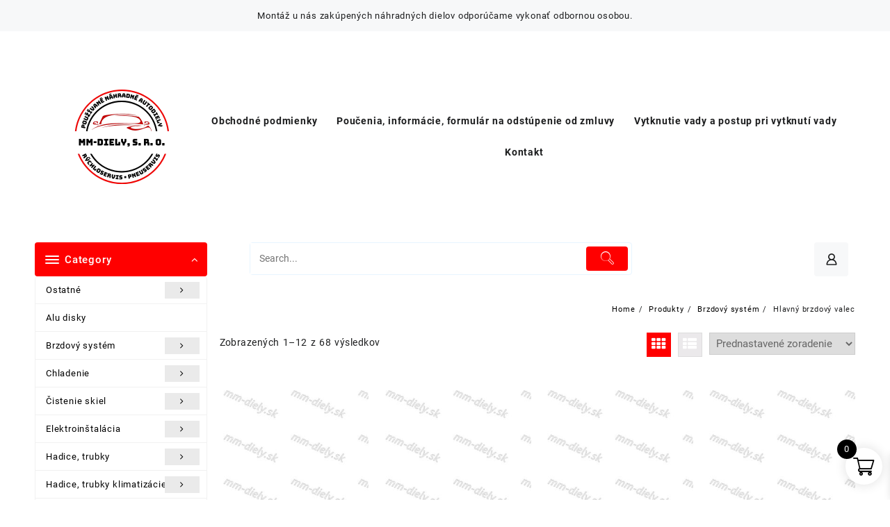

--- FILE ---
content_type: text/html; charset=UTF-8
request_url: https://mm-diely.sk/kategoria-produktu/brzdovy-system/hlavny-brzdovy-valec/
body_size: 39754
content:
<!DOCTYPE html>
<html dir="ltr" lang="sk-SK" prefix="og: https://ogp.me/ns#">
<head>
	<meta charset="UTF-8">
	<meta name="viewport" content="width=device-width, initial-scale=1">
	<meta name="theme-color" content="#fff" />
	<link rel="profile" href="http://gmpg.org/xfn/11">
		<title>Hlavný brzdový valec &gt; mm-diely.sk</title>

		<!-- All in One SEO Pro 4.7.2 - aioseo.com -->
		<meta name="robots" content="max-image-preview:large" />
		<meta name="google-site-verification" content="iTUua5q2dPuPEFq8reuLFiYuSj0ejbNXihdmGjBnGyc" />
		<link rel="canonical" href="https://mm-diely.sk/kategoria-produktu/brzdovy-system/hlavny-brzdovy-valec/" />
		<link rel="next" href="https://mm-diely.sk/kategoria-produktu/brzdovy-system/hlavny-brzdovy-valec/page/2/" />
		<meta name="generator" content="All in One SEO Pro (AIOSEO) 4.7.2" />
		<meta property="og:locale" content="sk_SK" />
		<meta property="og:site_name" content="mm-diely.sk &gt; používané náhradné autodiely" />
		<meta property="og:type" content="article" />
		<meta property="og:title" content="Hlavný brzdový valec &gt; mm-diely.sk" />
		<meta property="og:url" content="https://mm-diely.sk/kategoria-produktu/brzdovy-system/hlavny-brzdovy-valec/" />
		<meta property="og:image" content="https://mm-diely.sk/wp-content/uploads/2025/02/1000362103-removebg-preview.png" />
		<meta property="og:image:secure_url" content="https://mm-diely.sk/wp-content/uploads/2025/02/1000362103-removebg-preview.png" />
		<meta property="article:publisher" content="https://www.facebook.com/MMdielyKosice" />
		<meta name="twitter:card" content="summary_large_image" />
		<meta name="twitter:title" content="Hlavný brzdový valec &gt; mm-diely.sk" />
		<meta name="twitter:image" content="https://mm-diely.sk/wp-content/uploads/2025/02/1000362103-removebg-preview.png" />
		<script type="application/ld+json" class="aioseo-schema">
			{"@context":"https:\/\/schema.org","@graph":[{"@type":"BreadcrumbList","@id":"https:\/\/mm-diely.sk\/kategoria-produktu\/brzdovy-system\/hlavny-brzdovy-valec\/#breadcrumblist","itemListElement":[{"@type":"ListItem","@id":"https:\/\/mm-diely.sk\/#listItem","position":1,"name":"Home","item":"https:\/\/mm-diely.sk\/","nextItem":"https:\/\/mm-diely.sk\/kategoria-produktu\/brzdovy-system\/#listItem"},{"@type":"ListItem","@id":"https:\/\/mm-diely.sk\/kategoria-produktu\/brzdovy-system\/#listItem","position":2,"name":"Brzdov\u00fd syst\u00e9m","item":"https:\/\/mm-diely.sk\/kategoria-produktu\/brzdovy-system\/","nextItem":"https:\/\/mm-diely.sk\/kategoria-produktu\/brzdovy-system\/hlavny-brzdovy-valec\/#listItem","previousItem":"https:\/\/mm-diely.sk\/#listItem"},{"@type":"ListItem","@id":"https:\/\/mm-diely.sk\/kategoria-produktu\/brzdovy-system\/hlavny-brzdovy-valec\/#listItem","position":3,"name":"Hlavn\u00fd brzdov\u00fd valec","previousItem":"https:\/\/mm-diely.sk\/kategoria-produktu\/brzdovy-system\/#listItem"}]},{"@type":"CollectionPage","@id":"https:\/\/mm-diely.sk\/kategoria-produktu\/brzdovy-system\/hlavny-brzdovy-valec\/#collectionpage","url":"https:\/\/mm-diely.sk\/kategoria-produktu\/brzdovy-system\/hlavny-brzdovy-valec\/","name":"Hlavn\u00fd brzdov\u00fd valec > mm-diely.sk","inLanguage":"sk-SK","isPartOf":{"@id":"https:\/\/mm-diely.sk\/#website"},"breadcrumb":{"@id":"https:\/\/mm-diely.sk\/kategoria-produktu\/brzdovy-system\/hlavny-brzdovy-valec\/#breadcrumblist"}},{"@type":"Organization","@id":"https:\/\/mm-diely.sk\/#organization","name":"mm-diely.sk","description":"pou\u017e\u00edvan\u00e9 n\u00e1hradn\u00e9 autodiely mm-diely.sk","url":"https:\/\/mm-diely.sk\/","email":"info@mm-diely.sk","telephone":"+421907529112","numberOfEmployees":{"@type":"QuantitativeValue","value":2},"logo":{"@type":"ImageObject","url":"https:\/\/mm-diely.sk\/wp-content\/uploads\/2025\/03\/Black-And-Red-Modern-Car-Logo_20250204_105055_0000.png","@id":"https:\/\/mm-diely.sk\/kategoria-produktu\/brzdovy-system\/hlavny-brzdovy-valec\/#organizationLogo","width":500,"height":500},"image":{"@id":"https:\/\/mm-diely.sk\/kategoria-produktu\/brzdovy-system\/hlavny-brzdovy-valec\/#organizationLogo"},"sameAs":["https:\/\/www.facebook.com\/MMdielyKosice","https:\/\/www.instagram.com\/mmdiely_kosice\/"]},{"@type":"WebSite","@id":"https:\/\/mm-diely.sk\/#website","url":"https:\/\/mm-diely.sk\/","name":"mm-diely.sk","description":"pou\u017e\u00edvan\u00e9 n\u00e1hradn\u00e9 autodiely","inLanguage":"sk-SK","publisher":{"@id":"https:\/\/mm-diely.sk\/#organization"}}]}
		</script>
		<!-- All in One SEO Pro -->

<link rel="alternate" type="application/rss+xml" title="RSS kanál: mm-diely.sk &raquo;" href="https://mm-diely.sk/feed/" />
<link rel="alternate" type="application/rss+xml" title="RSS kanál komentárov webu mm-diely.sk &raquo;" href="https://mm-diely.sk/comments/feed/" />
<link rel="alternate" type="application/rss+xml" title="Feed mm-diely.sk &raquo; Hlavný brzdový valec Kategória" href="https://mm-diely.sk/kategoria-produktu/brzdovy-system/hlavny-brzdovy-valec/feed/" />
<script type="text/javascript">
/* <![CDATA[ */
window._wpemojiSettings = {"baseUrl":"https:\/\/s.w.org\/images\/core\/emoji\/15.0.3\/72x72\/","ext":".png","svgUrl":"https:\/\/s.w.org\/images\/core\/emoji\/15.0.3\/svg\/","svgExt":".svg","source":{"concatemoji":"https:\/\/mm-diely.sk\/wp-includes\/js\/wp-emoji-release.min.js?ver=6.6.2"}};
/*! This file is auto-generated */
!function(i,n){var o,s,e;function c(e){try{var t={supportTests:e,timestamp:(new Date).valueOf()};sessionStorage.setItem(o,JSON.stringify(t))}catch(e){}}function p(e,t,n){e.clearRect(0,0,e.canvas.width,e.canvas.height),e.fillText(t,0,0);var t=new Uint32Array(e.getImageData(0,0,e.canvas.width,e.canvas.height).data),r=(e.clearRect(0,0,e.canvas.width,e.canvas.height),e.fillText(n,0,0),new Uint32Array(e.getImageData(0,0,e.canvas.width,e.canvas.height).data));return t.every(function(e,t){return e===r[t]})}function u(e,t,n){switch(t){case"flag":return n(e,"\ud83c\udff3\ufe0f\u200d\u26a7\ufe0f","\ud83c\udff3\ufe0f\u200b\u26a7\ufe0f")?!1:!n(e,"\ud83c\uddfa\ud83c\uddf3","\ud83c\uddfa\u200b\ud83c\uddf3")&&!n(e,"\ud83c\udff4\udb40\udc67\udb40\udc62\udb40\udc65\udb40\udc6e\udb40\udc67\udb40\udc7f","\ud83c\udff4\u200b\udb40\udc67\u200b\udb40\udc62\u200b\udb40\udc65\u200b\udb40\udc6e\u200b\udb40\udc67\u200b\udb40\udc7f");case"emoji":return!n(e,"\ud83d\udc26\u200d\u2b1b","\ud83d\udc26\u200b\u2b1b")}return!1}function f(e,t,n){var r="undefined"!=typeof WorkerGlobalScope&&self instanceof WorkerGlobalScope?new OffscreenCanvas(300,150):i.createElement("canvas"),a=r.getContext("2d",{willReadFrequently:!0}),o=(a.textBaseline="top",a.font="600 32px Arial",{});return e.forEach(function(e){o[e]=t(a,e,n)}),o}function t(e){var t=i.createElement("script");t.src=e,t.defer=!0,i.head.appendChild(t)}"undefined"!=typeof Promise&&(o="wpEmojiSettingsSupports",s=["flag","emoji"],n.supports={everything:!0,everythingExceptFlag:!0},e=new Promise(function(e){i.addEventListener("DOMContentLoaded",e,{once:!0})}),new Promise(function(t){var n=function(){try{var e=JSON.parse(sessionStorage.getItem(o));if("object"==typeof e&&"number"==typeof e.timestamp&&(new Date).valueOf()<e.timestamp+604800&&"object"==typeof e.supportTests)return e.supportTests}catch(e){}return null}();if(!n){if("undefined"!=typeof Worker&&"undefined"!=typeof OffscreenCanvas&&"undefined"!=typeof URL&&URL.createObjectURL&&"undefined"!=typeof Blob)try{var e="postMessage("+f.toString()+"("+[JSON.stringify(s),u.toString(),p.toString()].join(",")+"));",r=new Blob([e],{type:"text/javascript"}),a=new Worker(URL.createObjectURL(r),{name:"wpTestEmojiSupports"});return void(a.onmessage=function(e){c(n=e.data),a.terminate(),t(n)})}catch(e){}c(n=f(s,u,p))}t(n)}).then(function(e){for(var t in e)n.supports[t]=e[t],n.supports.everything=n.supports.everything&&n.supports[t],"flag"!==t&&(n.supports.everythingExceptFlag=n.supports.everythingExceptFlag&&n.supports[t]);n.supports.everythingExceptFlag=n.supports.everythingExceptFlag&&!n.supports.flag,n.DOMReady=!1,n.readyCallback=function(){n.DOMReady=!0}}).then(function(){return e}).then(function(){var e;n.supports.everything||(n.readyCallback(),(e=n.source||{}).concatemoji?t(e.concatemoji):e.wpemoji&&e.twemoji&&(t(e.twemoji),t(e.wpemoji)))}))}((window,document),window._wpemojiSettings);
/* ]]> */
</script>
<style id='wp-emoji-styles-inline-css' type='text/css'>

	img.wp-smiley, img.emoji {
		display: inline !important;
		border: none !important;
		box-shadow: none !important;
		height: 1em !important;
		width: 1em !important;
		margin: 0 0.07em !important;
		vertical-align: -0.1em !important;
		background: none !important;
		padding: 0 !important;
	}
</style>
<link rel='stylesheet' id='wp-block-library-css' href='https://mm-diely.sk/wp-includes/css/dist/block-library/style.min.css?ver=6.6.2' type='text/css' media='all' />
<style id='wp-block-library-theme-inline-css' type='text/css'>
.wp-block-audio :where(figcaption){color:#555;font-size:13px;text-align:center}.is-dark-theme .wp-block-audio :where(figcaption){color:#ffffffa6}.wp-block-audio{margin:0 0 1em}.wp-block-code{border:1px solid #ccc;border-radius:4px;font-family:Menlo,Consolas,monaco,monospace;padding:.8em 1em}.wp-block-embed :where(figcaption){color:#555;font-size:13px;text-align:center}.is-dark-theme .wp-block-embed :where(figcaption){color:#ffffffa6}.wp-block-embed{margin:0 0 1em}.blocks-gallery-caption{color:#555;font-size:13px;text-align:center}.is-dark-theme .blocks-gallery-caption{color:#ffffffa6}:root :where(.wp-block-image figcaption){color:#555;font-size:13px;text-align:center}.is-dark-theme :root :where(.wp-block-image figcaption){color:#ffffffa6}.wp-block-image{margin:0 0 1em}.wp-block-pullquote{border-bottom:4px solid;border-top:4px solid;color:currentColor;margin-bottom:1.75em}.wp-block-pullquote cite,.wp-block-pullquote footer,.wp-block-pullquote__citation{color:currentColor;font-size:.8125em;font-style:normal;text-transform:uppercase}.wp-block-quote{border-left:.25em solid;margin:0 0 1.75em;padding-left:1em}.wp-block-quote cite,.wp-block-quote footer{color:currentColor;font-size:.8125em;font-style:normal;position:relative}.wp-block-quote.has-text-align-right{border-left:none;border-right:.25em solid;padding-left:0;padding-right:1em}.wp-block-quote.has-text-align-center{border:none;padding-left:0}.wp-block-quote.is-large,.wp-block-quote.is-style-large,.wp-block-quote.is-style-plain{border:none}.wp-block-search .wp-block-search__label{font-weight:700}.wp-block-search__button{border:1px solid #ccc;padding:.375em .625em}:where(.wp-block-group.has-background){padding:1.25em 2.375em}.wp-block-separator.has-css-opacity{opacity:.4}.wp-block-separator{border:none;border-bottom:2px solid;margin-left:auto;margin-right:auto}.wp-block-separator.has-alpha-channel-opacity{opacity:1}.wp-block-separator:not(.is-style-wide):not(.is-style-dots){width:100px}.wp-block-separator.has-background:not(.is-style-dots){border-bottom:none;height:1px}.wp-block-separator.has-background:not(.is-style-wide):not(.is-style-dots){height:2px}.wp-block-table{margin:0 0 1em}.wp-block-table td,.wp-block-table th{word-break:normal}.wp-block-table :where(figcaption){color:#555;font-size:13px;text-align:center}.is-dark-theme .wp-block-table :where(figcaption){color:#ffffffa6}.wp-block-video :where(figcaption){color:#555;font-size:13px;text-align:center}.is-dark-theme .wp-block-video :where(figcaption){color:#ffffffa6}.wp-block-video{margin:0 0 1em}:root :where(.wp-block-template-part.has-background){margin-bottom:0;margin-top:0;padding:1.25em 2.375em}
</style>
<link rel='stylesheet' id='th-advance-product-search-frontend-style-css' href='https://mm-diely.sk/wp-content/plugins/th-advance-product-search/build/style-th-advance-product-search.css?ver=1724695257' type='text/css' media='all' />
<link rel='stylesheet' id='thaps-th-icon-css-css' href='https://mm-diely.sk/wp-content/plugins/th-advance-product-search/th-icon/style.css?ver=6.6.2' type='text/css' media='all' />
<link rel='stylesheet' id='thaps-block-style-css-css' href='https://mm-diely.sk/wp-content/plugins/th-advance-product-search/assets/css/thaps-front-style.css?ver=6.6.2' type='text/css' media='all' />
<style id='global-styles-inline-css' type='text/css'>
:root{--wp--preset--aspect-ratio--square: 1;--wp--preset--aspect-ratio--4-3: 4/3;--wp--preset--aspect-ratio--3-4: 3/4;--wp--preset--aspect-ratio--3-2: 3/2;--wp--preset--aspect-ratio--2-3: 2/3;--wp--preset--aspect-ratio--16-9: 16/9;--wp--preset--aspect-ratio--9-16: 9/16;--wp--preset--color--black: #000000;--wp--preset--color--cyan-bluish-gray: #abb8c3;--wp--preset--color--white: #ffffff;--wp--preset--color--pale-pink: #f78da7;--wp--preset--color--vivid-red: #cf2e2e;--wp--preset--color--luminous-vivid-orange: #ff6900;--wp--preset--color--luminous-vivid-amber: #fcb900;--wp--preset--color--light-green-cyan: #7bdcb5;--wp--preset--color--vivid-green-cyan: #00d084;--wp--preset--color--pale-cyan-blue: #8ed1fc;--wp--preset--color--vivid-cyan-blue: #0693e3;--wp--preset--color--vivid-purple: #9b51e0;--wp--preset--gradient--vivid-cyan-blue-to-vivid-purple: linear-gradient(135deg,rgba(6,147,227,1) 0%,rgb(155,81,224) 100%);--wp--preset--gradient--light-green-cyan-to-vivid-green-cyan: linear-gradient(135deg,rgb(122,220,180) 0%,rgb(0,208,130) 100%);--wp--preset--gradient--luminous-vivid-amber-to-luminous-vivid-orange: linear-gradient(135deg,rgba(252,185,0,1) 0%,rgba(255,105,0,1) 100%);--wp--preset--gradient--luminous-vivid-orange-to-vivid-red: linear-gradient(135deg,rgba(255,105,0,1) 0%,rgb(207,46,46) 100%);--wp--preset--gradient--very-light-gray-to-cyan-bluish-gray: linear-gradient(135deg,rgb(238,238,238) 0%,rgb(169,184,195) 100%);--wp--preset--gradient--cool-to-warm-spectrum: linear-gradient(135deg,rgb(74,234,220) 0%,rgb(151,120,209) 20%,rgb(207,42,186) 40%,rgb(238,44,130) 60%,rgb(251,105,98) 80%,rgb(254,248,76) 100%);--wp--preset--gradient--blush-light-purple: linear-gradient(135deg,rgb(255,206,236) 0%,rgb(152,150,240) 100%);--wp--preset--gradient--blush-bordeaux: linear-gradient(135deg,rgb(254,205,165) 0%,rgb(254,45,45) 50%,rgb(107,0,62) 100%);--wp--preset--gradient--luminous-dusk: linear-gradient(135deg,rgb(255,203,112) 0%,rgb(199,81,192) 50%,rgb(65,88,208) 100%);--wp--preset--gradient--pale-ocean: linear-gradient(135deg,rgb(255,245,203) 0%,rgb(182,227,212) 50%,rgb(51,167,181) 100%);--wp--preset--gradient--electric-grass: linear-gradient(135deg,rgb(202,248,128) 0%,rgb(113,206,126) 100%);--wp--preset--gradient--midnight: linear-gradient(135deg,rgb(2,3,129) 0%,rgb(40,116,252) 100%);--wp--preset--font-size--small: 13px;--wp--preset--font-size--medium: 20px;--wp--preset--font-size--large: 36px;--wp--preset--font-size--x-large: 42px;--wp--preset--font-family--inter: "Inter", sans-serif;--wp--preset--font-family--cardo: Cardo;--wp--preset--spacing--20: 0.44rem;--wp--preset--spacing--30: 0.67rem;--wp--preset--spacing--40: 1rem;--wp--preset--spacing--50: 1.5rem;--wp--preset--spacing--60: 2.25rem;--wp--preset--spacing--70: 3.38rem;--wp--preset--spacing--80: 5.06rem;--wp--preset--shadow--natural: 6px 6px 9px rgba(0, 0, 0, 0.2);--wp--preset--shadow--deep: 12px 12px 50px rgba(0, 0, 0, 0.4);--wp--preset--shadow--sharp: 6px 6px 0px rgba(0, 0, 0, 0.2);--wp--preset--shadow--outlined: 6px 6px 0px -3px rgba(255, 255, 255, 1), 6px 6px rgba(0, 0, 0, 1);--wp--preset--shadow--crisp: 6px 6px 0px rgba(0, 0, 0, 1);}:root { --wp--style--global--content-size: 900px;--wp--style--global--wide-size: 1220px; }:where(body) { margin: 0; }.wp-site-blocks > .alignleft { float: left; margin-right: 2em; }.wp-site-blocks > .alignright { float: right; margin-left: 2em; }.wp-site-blocks > .aligncenter { justify-content: center; margin-left: auto; margin-right: auto; }:where(.wp-site-blocks) > * { margin-block-start: 24px; margin-block-end: 0; }:where(.wp-site-blocks) > :first-child { margin-block-start: 0; }:where(.wp-site-blocks) > :last-child { margin-block-end: 0; }:root { --wp--style--block-gap: 24px; }:root :where(.is-layout-flow) > :first-child{margin-block-start: 0;}:root :where(.is-layout-flow) > :last-child{margin-block-end: 0;}:root :where(.is-layout-flow) > *{margin-block-start: 24px;margin-block-end: 0;}:root :where(.is-layout-constrained) > :first-child{margin-block-start: 0;}:root :where(.is-layout-constrained) > :last-child{margin-block-end: 0;}:root :where(.is-layout-constrained) > *{margin-block-start: 24px;margin-block-end: 0;}:root :where(.is-layout-flex){gap: 24px;}:root :where(.is-layout-grid){gap: 24px;}.is-layout-flow > .alignleft{float: left;margin-inline-start: 0;margin-inline-end: 2em;}.is-layout-flow > .alignright{float: right;margin-inline-start: 2em;margin-inline-end: 0;}.is-layout-flow > .aligncenter{margin-left: auto !important;margin-right: auto !important;}.is-layout-constrained > .alignleft{float: left;margin-inline-start: 0;margin-inline-end: 2em;}.is-layout-constrained > .alignright{float: right;margin-inline-start: 2em;margin-inline-end: 0;}.is-layout-constrained > .aligncenter{margin-left: auto !important;margin-right: auto !important;}.is-layout-constrained > :where(:not(.alignleft):not(.alignright):not(.alignfull)){max-width: var(--wp--style--global--content-size);margin-left: auto !important;margin-right: auto !important;}.is-layout-constrained > .alignwide{max-width: var(--wp--style--global--wide-size);}body .is-layout-flex{display: flex;}.is-layout-flex{flex-wrap: wrap;align-items: center;}.is-layout-flex > :is(*, div){margin: 0;}body .is-layout-grid{display: grid;}.is-layout-grid > :is(*, div){margin: 0;}body{padding-top: 0px;padding-right: 0px;padding-bottom: 0px;padding-left: 0px;}a:where(:not(.wp-element-button)){text-decoration: none;}:root :where(.wp-element-button, .wp-block-button__link){background-color: #32373c;border-width: 0;color: #fff;font-family: inherit;font-size: inherit;line-height: inherit;padding: calc(0.667em + 2px) calc(1.333em + 2px);text-decoration: none;}.has-black-color{color: var(--wp--preset--color--black) !important;}.has-cyan-bluish-gray-color{color: var(--wp--preset--color--cyan-bluish-gray) !important;}.has-white-color{color: var(--wp--preset--color--white) !important;}.has-pale-pink-color{color: var(--wp--preset--color--pale-pink) !important;}.has-vivid-red-color{color: var(--wp--preset--color--vivid-red) !important;}.has-luminous-vivid-orange-color{color: var(--wp--preset--color--luminous-vivid-orange) !important;}.has-luminous-vivid-amber-color{color: var(--wp--preset--color--luminous-vivid-amber) !important;}.has-light-green-cyan-color{color: var(--wp--preset--color--light-green-cyan) !important;}.has-vivid-green-cyan-color{color: var(--wp--preset--color--vivid-green-cyan) !important;}.has-pale-cyan-blue-color{color: var(--wp--preset--color--pale-cyan-blue) !important;}.has-vivid-cyan-blue-color{color: var(--wp--preset--color--vivid-cyan-blue) !important;}.has-vivid-purple-color{color: var(--wp--preset--color--vivid-purple) !important;}.has-black-background-color{background-color: var(--wp--preset--color--black) !important;}.has-cyan-bluish-gray-background-color{background-color: var(--wp--preset--color--cyan-bluish-gray) !important;}.has-white-background-color{background-color: var(--wp--preset--color--white) !important;}.has-pale-pink-background-color{background-color: var(--wp--preset--color--pale-pink) !important;}.has-vivid-red-background-color{background-color: var(--wp--preset--color--vivid-red) !important;}.has-luminous-vivid-orange-background-color{background-color: var(--wp--preset--color--luminous-vivid-orange) !important;}.has-luminous-vivid-amber-background-color{background-color: var(--wp--preset--color--luminous-vivid-amber) !important;}.has-light-green-cyan-background-color{background-color: var(--wp--preset--color--light-green-cyan) !important;}.has-vivid-green-cyan-background-color{background-color: var(--wp--preset--color--vivid-green-cyan) !important;}.has-pale-cyan-blue-background-color{background-color: var(--wp--preset--color--pale-cyan-blue) !important;}.has-vivid-cyan-blue-background-color{background-color: var(--wp--preset--color--vivid-cyan-blue) !important;}.has-vivid-purple-background-color{background-color: var(--wp--preset--color--vivid-purple) !important;}.has-black-border-color{border-color: var(--wp--preset--color--black) !important;}.has-cyan-bluish-gray-border-color{border-color: var(--wp--preset--color--cyan-bluish-gray) !important;}.has-white-border-color{border-color: var(--wp--preset--color--white) !important;}.has-pale-pink-border-color{border-color: var(--wp--preset--color--pale-pink) !important;}.has-vivid-red-border-color{border-color: var(--wp--preset--color--vivid-red) !important;}.has-luminous-vivid-orange-border-color{border-color: var(--wp--preset--color--luminous-vivid-orange) !important;}.has-luminous-vivid-amber-border-color{border-color: var(--wp--preset--color--luminous-vivid-amber) !important;}.has-light-green-cyan-border-color{border-color: var(--wp--preset--color--light-green-cyan) !important;}.has-vivid-green-cyan-border-color{border-color: var(--wp--preset--color--vivid-green-cyan) !important;}.has-pale-cyan-blue-border-color{border-color: var(--wp--preset--color--pale-cyan-blue) !important;}.has-vivid-cyan-blue-border-color{border-color: var(--wp--preset--color--vivid-cyan-blue) !important;}.has-vivid-purple-border-color{border-color: var(--wp--preset--color--vivid-purple) !important;}.has-vivid-cyan-blue-to-vivid-purple-gradient-background{background: var(--wp--preset--gradient--vivid-cyan-blue-to-vivid-purple) !important;}.has-light-green-cyan-to-vivid-green-cyan-gradient-background{background: var(--wp--preset--gradient--light-green-cyan-to-vivid-green-cyan) !important;}.has-luminous-vivid-amber-to-luminous-vivid-orange-gradient-background{background: var(--wp--preset--gradient--luminous-vivid-amber-to-luminous-vivid-orange) !important;}.has-luminous-vivid-orange-to-vivid-red-gradient-background{background: var(--wp--preset--gradient--luminous-vivid-orange-to-vivid-red) !important;}.has-very-light-gray-to-cyan-bluish-gray-gradient-background{background: var(--wp--preset--gradient--very-light-gray-to-cyan-bluish-gray) !important;}.has-cool-to-warm-spectrum-gradient-background{background: var(--wp--preset--gradient--cool-to-warm-spectrum) !important;}.has-blush-light-purple-gradient-background{background: var(--wp--preset--gradient--blush-light-purple) !important;}.has-blush-bordeaux-gradient-background{background: var(--wp--preset--gradient--blush-bordeaux) !important;}.has-luminous-dusk-gradient-background{background: var(--wp--preset--gradient--luminous-dusk) !important;}.has-pale-ocean-gradient-background{background: var(--wp--preset--gradient--pale-ocean) !important;}.has-electric-grass-gradient-background{background: var(--wp--preset--gradient--electric-grass) !important;}.has-midnight-gradient-background{background: var(--wp--preset--gradient--midnight) !important;}.has-small-font-size{font-size: var(--wp--preset--font-size--small) !important;}.has-medium-font-size{font-size: var(--wp--preset--font-size--medium) !important;}.has-large-font-size{font-size: var(--wp--preset--font-size--large) !important;}.has-x-large-font-size{font-size: var(--wp--preset--font-size--x-large) !important;}.has-inter-font-family{font-family: var(--wp--preset--font-family--inter) !important;}.has-cardo-font-family{font-family: var(--wp--preset--font-family--cardo) !important;}
:root :where(.wp-block-pullquote){font-size: 1.5em;line-height: 1.6;}
</style>
<link rel='stylesheet' id='woocommerce-layout-css' href='https://mm-diely.sk/wp-content/plugins/woocommerce/assets/css/woocommerce-layout.css?ver=9.2.4' type='text/css' media='all' />
<link rel='stylesheet' id='woocommerce-smallscreen-css' href='https://mm-diely.sk/wp-content/plugins/woocommerce/assets/css/woocommerce-smallscreen.css?ver=9.2.4' type='text/css' media='only screen and (max-width: 768px)' />
<link rel='stylesheet' id='woocommerce-general-css' href='https://mm-diely.sk/wp-content/plugins/woocommerce/assets/css/woocommerce.css?ver=9.2.4' type='text/css' media='all' />
<style id='woocommerce-inline-inline-css' type='text/css'>
.woocommerce form .form-row .required { visibility: visible; }
</style>
<link rel='stylesheet' id='cmplz-general-css' href='https://mm-diely.sk/wp-content/plugins/complianz-gdpr/assets/css/cookieblocker.min.css?ver=1717070895' type='text/css' media='all' />
<link rel='stylesheet' id='xoo-wsc-fonts-css' href='https://mm-diely.sk/wp-content/plugins/side-cart-woocommerce/assets/css/xoo-wsc-fonts.css?ver=2.5.4' type='text/css' media='all' />
<link rel='stylesheet' id='xoo-wsc-style-css' href='https://mm-diely.sk/wp-content/plugins/side-cart-woocommerce/assets/css/xoo-wsc-style.css?ver=2.5.4' type='text/css' media='all' />
<style id='xoo-wsc-style-inline-css' type='text/css'>




.xoo-wsc-ft-buttons-cont a.xoo-wsc-ft-btn, .xoo-wsc-container .xoo-wsc-btn {
	background-color: #dd3333;
	color: #ffffff;
	border: 2px solid #ffffff;
	padding: 10px 20px;
}

.xoo-wsc-ft-buttons-cont a.xoo-wsc-ft-btn:hover, .xoo-wsc-container .xoo-wsc-btn:hover {
	background-color: #ffffff;
	color: #000000;
	border: 2px solid #000000;
}

 

.xoo-wsc-footer{
	background-color: #ffffff;
	color: #000000;
	padding: 10px 20px;
	box-shadow: 0 -1px 10px #0000001a;
}

.xoo-wsc-footer, .xoo-wsc-footer a, .xoo-wsc-footer .amount{
	font-size: 18px;
}

.xoo-wsc-btn .amount{
	color: #ffffff}

.xoo-wsc-btn:hover .amount{
	color: #000000;
}

.xoo-wsc-ft-buttons-cont{
	grid-template-columns: auto;
}

.xoo-wsc-basket{
	bottom: 12px;
	right: 1px;
	background-color: #ffffff;
	color: #000000;
	box-shadow: 0px 0px 15px 2px #0000001a;
	border-radius: 50%;
	display: flex;
	width: 53px;
	height: 53px;
}


.xoo-wsc-bki{
	font-size: 30px}

.xoo-wsc-items-count{
	top: -12px;
	left: -12px;
}

.xoo-wsc-items-count{
	background-color: #000000;
	color: #ffffff;
}

.xoo-wsc-container, .xoo-wsc-slider{
	max-width: 340px;
	right: -340px;
	top: 0;bottom: 0;
	bottom: 0;
	font-family: }


.xoo-wsc-cart-active .xoo-wsc-container, .xoo-wsc-slider-active .xoo-wsc-slider{
	right: 0;
}


.xoo-wsc-cart-active .xoo-wsc-basket{
	right: 340px;
}

.xoo-wsc-slider{
	right: -340px;
}

span.xoo-wsch-close {
    font-size: 20px;
    left: 10px;
}

.xoo-wsch-top{
	justify-content: center;
}

.xoo-wsch-text{
	font-size: 18px;
}

.xoo-wsc-header{
	color: #000000;
	background-color: #ffffff;
	border-bottom: 2px solid #eee;
}


.xoo-wsc-body{
	background-color: #f8f9fa;
}

.xoo-wsc-body, .xoo-wsc-body span.amount, .xoo-wsc-body a{
	font-size: 13px;
	color: #000000;
}

.xoo-wsc-product{
	padding: 10px 15px;
	margin: 10px 15px;
	border-radius: 5px;
	box-shadow: 0 2px 2px #00000005;
	background-color: #ffffff;
}

.xoo-wsc-img-col{
	width: 25%;
}
.xoo-wsc-sum-col{
	width: 75%;
}

.xoo-wsc-sum-col{
	justify-content: center;
}


/** Shortcode **/
.xoo-wsc-sc-count{
	background-color: #000000;
	color: #ffffff;
}

.xoo-wsc-sc-bki{
	font-size: 25px;
	color: 25;
}
.xoo-wsc-sc-cont{
	color: #000000;
}

.added_to_cart{
	display: none!important;
}

.xoo-wsc-product dl.variation {
	display: block;
}
</style>
<link rel='stylesheet' id='font-awesome-css' href='https://mm-diely.sk/wp-content/themes/open-shop//third-party/fonts/font-awesome/css/font-awesome.css?ver=1.5.6' type='text/css' media='all' />
<style id='font-awesome-inline-css' type='text/css'>
[data-font="FontAwesome"]:before {font-family: 'FontAwesome' !important;content: attr(data-icon) !important;speak: none !important;font-weight: normal !important;font-variant: normal !important;text-transform: none !important;line-height: 1 !important;font-style: normal !important;-webkit-font-smoothing: antialiased !important;-moz-osx-font-smoothing: grayscale !important;}
</style>
<link rel='stylesheet' id='th-icon-css' href='https://mm-diely.sk/wp-content/themes/open-shop//third-party/fonts/th-icon/style.css?ver=1.5.6' type='text/css' media='all' />
<link rel='stylesheet' id='animate-css' href='https://mm-diely.sk/wp-content/themes/open-shop//css/animate.css?ver=1.5.6' type='text/css' media='all' />
<link rel='stylesheet' id='open-shop-menu-css' href='https://mm-diely.sk/wp-content/themes/open-shop//css/open-shop-menu.css?ver=1.5.6' type='text/css' media='all' />
<link rel='stylesheet' id='open-shop-main-style-css' href='https://mm-diely.sk/wp-content/themes/open-shop/css/style.css?ver=1.5.6' type='text/css' media='all' />
<link rel='stylesheet' id='open-shop-style-css' href='https://mm-diely.sk/wp-content/themes/open-shop/style.css?ver=1.5.6' type='text/css' media='all' />
<style id='open-shop-style-inline-css' type='text/css'>
@media (min-width: 769px){.thunk-logo img,.sticky-header .logo-content img{
    max-width: 250px;
  }}@media (max-width: 768px){.thunk-logo img,.sticky-header .logo-content img{
    max-width: 225px;
  }}@media (max-width: 550px){.thunk-logo img,.sticky-header .logo-content img{
    max-width: 225px;
  }}.top-header{border-bottom-color:rgba(255,255,255,0)}.top-footer{border-bottom-color:#fff}.below-footer{border-top-color:#fff}a:hover, .open-shop-menu li a:hover, .open-shop-menu .current-menu-item a,.woocommerce .thunk-woo-product-list .price,.thunk-product-hover .th-button.add_to_cart_button, .woocommerce ul.products .thunk-product-hover .add_to_cart_button, .woocommerce .thunk-product-hover a.th-butto, .woocommerce ul.products li.product .product_type_variable, .woocommerce ul.products li.product a.button.product_type_grouped,.thunk-compare .compare-button a:hover, .thunk-product-hover .th-button.add_to_cart_button:hover, .woocommerce ul.products .thunk-product-hover .add_to_cart_button :hover, .woocommerce .thunk-product-hover a.th-button:hover,.thunk-product .yith-wcwl-wishlistexistsbrowse.show:before, .thunk-product .yith-wcwl-wishlistaddedbrowse.show:before,.woocommerce ul.products li.product.thunk-woo-product-list .price,.summary .yith-wcwl-add-to-wishlist.show .add_to_wishlist::before, .summary .yith-wcwl-add-to-wishlist .yith-wcwl-wishlistaddedbrowse.show a::before, .summary .yith-wcwl-add-to-wishlist .yith-wcwl-wishlistexistsbrowse.show a::before,.woocommerce .entry-summary a.compare.button.added:before,.header-icon a:hover,.thunk-related-links .nav-links a:hover,.woocommerce .thunk-list-view ul.products li.product.thunk-woo-product-list .price,.woocommerce .woocommerce-error .button, .woocommerce .woocommerce-info .button, .woocommerce .woocommerce-message .button,article.thunk-post-article .thunk-readmore.button,.thunk-wishlist a:hover, .thunk-compare a:hover,.woocommerce .thunk-product-hover a.th-button,.woocommerce ul.cart_list li .woocommerce-Price-amount, .woocommerce ul.product_list_widget li .woocommerce-Price-amount,.open-shop-load-more button, 
.summary .yith-wcwl-add-to-wishlist .yith-wcwl-wishlistaddedbrowse a::before,
 .summary .yith-wcwl-add-to-wishlist .yith-wcwl-wishlistexistsbrowse a::before,.thunk-hglt-icon,.thunk-product .yith-wcwl-wishlistexistsbrowse:before, .thunk-product .yith-wcwl-wishlistaddedbrowse:before,.woocommerce a.button.product_type_simple,.woosw-btn:hover:before,.woosw-added:before,.wooscp-btn:hover:before,.woocommerce #reviews #comments .star-rating span ,.woocommerce p.stars a,.woocommerce .woocommerce-product-rating .star-rating,.woocommerce .star-rating span::before, .woocommerce .entry-summary a.th-product-compare-btn.btn_type:before{color:#ff0000;} header #thaps-search-button,header #thaps-search-button:hover{background:#ff0000;}.toggle-cat-wrap,#search-button,.thunk-icon .cart-icon, .single_add_to_cart_button.button.alt, .woocommerce #respond input#submit.alt, .woocommerce a.button.alt, .woocommerce button.button.alt, .woocommerce input.button.alt, .woocommerce #respond input#submit, .woocommerce button.button, .woocommerce input.button,.thunk-woo-product-list .thunk-quickview a,.cat-list a:after,.tagcloud a:hover, .thunk-tags-wrapper a:hover,.btn-main-header,.woocommerce div.product form.cart .button, .thunk-icon .cart-icon .taiowc-cart-item{background:#ff0000}
  .open-cart p.buttons a:hover,
  .woocommerce #respond input#submit.alt:hover, .woocommerce a.button.alt:hover, .woocommerce button.button.alt:hover, .woocommerce input.button.alt:hover, .woocommerce #respond input#submit:hover, .woocommerce button.button:hover, .woocommerce input.button:hover,.thunk-slide .owl-nav button.owl-prev:hover, .thunk-slide .owl-nav button.owl-next:hover, .open-shop-slide-post .owl-nav button.owl-prev:hover, .open-shop-slide-post .owl-nav button.owl-next:hover,.thunk-list-grid-switcher a.selected, .thunk-list-grid-switcher a:hover,.woocommerce .woocommerce-error .button:hover, .woocommerce .woocommerce-info .button:hover, .woocommerce .woocommerce-message .button:hover,#searchform [type='submit']:hover,article.thunk-post-article .thunk-readmore.button:hover,.open-shop-load-more button:hover,.woocommerce nav.woocommerce-pagination ul li a:focus, .woocommerce nav.woocommerce-pagination ul li a:hover, .woocommerce nav.woocommerce-pagination ul li span.current{background-color:#ff0000;} 
  .thunk-product-hover .th-button.add_to_cart_button, .woocommerce ul.products .thunk-product-hover .add_to_cart_button, .woocommerce .thunk-product-hover a.th-butto, .woocommerce ul.products li.product .product_type_variable, .woocommerce ul.products li.product a.button.product_type_grouped,.open-cart p.buttons a:hover,.thunk-slide .owl-nav button.owl-prev:hover, .thunk-slide .owl-nav button.owl-next:hover, .open-shop-slide-post .owl-nav button.owl-prev:hover, .open-shop-slide-post .owl-nav button.owl-next:hover,body .woocommerce-tabs .tabs li a::before,.thunk-list-grid-switcher a.selected, .thunk-list-grid-switcher a:hover,.woocommerce .woocommerce-error .button, .woocommerce .woocommerce-info .button, .woocommerce .woocommerce-message .button,#searchform [type='submit']:hover,article.thunk-post-article .thunk-readmore.button,.woocommerce .thunk-product-hover a.th-button,.open-shop-load-more button,.woocommerce a.button.product_type_simple{border-color:#ff0000} .loader {
    border-right: 4px solid #ff0000;
    border-bottom: 4px solid #ff0000;
    border-left: 4px solid #ff0000;}body,.woocommerce-error, .woocommerce-info, .woocommerce-message {color: }.site-title span a,.sprt-tel b,.widget.woocommerce .widget-title, .open-widget-content .widget-title, .widget-title,.thunk-title .title,.thunk-hglt-box h6,h2.thunk-post-title a, h1.thunk-post-title ,#reply-title,h4.author-header,.page-head h1,.woocommerce div.product .product_title, section.related.products h2, section.upsells.products h2, .woocommerce #reviews #comments h2,.woocommerce table.shop_table thead th, .cart-subtotal, .order-total,.cross-sells h2, .cart_totals h2,.woocommerce-billing-fields h3,.page-head h1 a{color: }a,#open-above-menu.open-shop-menu > li > a{color:#000000} a:hover,#open-above-menu.open-shop-menu > li > a:hover,#open-above-menu.open-shop-menu li a:hover{color:#dd0000}.open_shop_overlayloader{background-color:#9c9c9}.openshop-site section.thunk-ribbon-section .content-wrap:before {
    content:'';
    position: absolute;
    top: 0;
    left: 0;
    width: 100%;
    height: 100%;
    background:#ff0000;}
</style>
<link rel='stylesheet' id='dashicons-css' href='https://mm-diely.sk/wp-includes/css/dashicons.min.css?ver=6.6.2' type='text/css' media='all' />
<style id='dashicons-inline-css' type='text/css'>
[data-font="Dashicons"]:before {font-family: 'Dashicons' !important;content: attr(data-icon) !important;speak: none !important;font-weight: normal !important;font-variant: normal !important;text-transform: none !important;line-height: 1 !important;font-style: normal !important;-webkit-font-smoothing: antialiased !important;-moz-osx-font-smoothing: grayscale !important;}
</style>
<link rel='stylesheet' id='open-quick-view-css' href='https://mm-diely.sk/wp-content/themes/open-shop/inc/woocommerce/quick-view/css/quick-view.css?ver=6.6.2' type='text/css' media='all' />
<link rel='stylesheet' id='th-advance-product-search-front-css' href='https://mm-diely.sk/wp-content/plugins/th-advance-product-search/assets/css/thaps-front-style.css?ver=1.2.6' type='text/css' media='all' />
<style id='th-advance-product-search-front-inline-css' type='text/css'>
.thaps-search-box{max-width:550px;}.thaps-from-wrap,input[type='text'].thaps-search-autocomplete,.thaps-box-open .thaps-icon-arrow{background-color:;} .thaps-from-wrap{background-color:;} input[type='text'].thaps-search-autocomplete, input[type='text'].thaps-search-autocomplete::-webkit-input-placeholder{color:;} .thaps-from-wrap,.thaps-autocomplete-suggestions{border-color:;}

 .thaps-box-open .thaps-icon-arrow{border-left-color:;border-top-color:;} 

 #thaps-search-button{background:; color:;} 

 #thaps-search-button:hover{background:; color:;}

 .submit-active #thaps-search-button .th-icon path{color:;} .thaps-suggestion-heading .thaps-title, .thaps-suggestion-heading .thaps-title strong{color:;} .thaps-title,.thaps-suggestion-taxonomy-product-cat .thaps-title, .thaps-suggestion-more .thaps-title strong{color:;} .thaps-sku, .thaps-desc, .thaps-price,.thaps-price del{color:;} .thaps-suggestion-heading{border-color:;} .thaps-autocomplete-selected,.thaps-suggestion-more:hover{background:;} .thaps-autocomplete-suggestions,.thaps-suggestion-more{background:;} .thaps-title strong{color:;} 
</style>
<!--n2css--><script type="text/javascript" src="https://mm-diely.sk/wp-content/plugins/google-analytics-for-wordpress/assets/js/frontend-gtag.min.js?ver=9.11.1" id="monsterinsights-frontend-script-js" async="async" data-wp-strategy="async"></script>
<script data-cfasync="false" data-wpfc-render="false" type="text/javascript" id='monsterinsights-frontend-script-js-extra'>/* <![CDATA[ */
var monsterinsights_frontend = {"js_events_tracking":"true","download_extensions":"doc,pdf,ppt,zip,xls,docx,pptx,xlsx","inbound_paths":"[{\"path\":\"\\\/go\\\/\",\"label\":\"affiliate\"},{\"path\":\"\\\/recommend\\\/\",\"label\":\"affiliate\"}]","home_url":"https:\/\/mm-diely.sk","hash_tracking":"false","v4_id":"G-D8Z22P5BD6"};/* ]]> */
</script>
<script type="text/javascript" src="https://mm-diely.sk/wp-includes/js/jquery/jquery.min.js?ver=3.7.1" id="jquery-core-js"></script>
<script type="text/javascript" src="https://mm-diely.sk/wp-includes/js/jquery/jquery-migrate.min.js?ver=3.4.1" id="jquery-migrate-js"></script>
<script type="text/javascript" src="https://mm-diely.sk/wp-content/plugins/woocommerce/assets/js/jquery-blockui/jquery.blockUI.min.js?ver=2.7.0-wc.9.2.4" id="jquery-blockui-js" defer="defer" data-wp-strategy="defer"></script>
<script type="text/javascript" id="wc-add-to-cart-js-extra">
/* <![CDATA[ */
var wc_add_to_cart_params = {"ajax_url":"\/wp-admin\/admin-ajax.php","wc_ajax_url":"\/?wc-ajax=%%endpoint%%","i18n_view_cart":"Zobrazi\u0165 ko\u0161\u00edk","cart_url":"https:\/\/mm-diely.sk\/kosik\/","is_cart":"","cart_redirect_after_add":"no"};
/* ]]> */
</script>
<script type="text/javascript" src="https://mm-diely.sk/wp-content/plugins/woocommerce/assets/js/frontend/add-to-cart.min.js?ver=9.2.4" id="wc-add-to-cart-js" defer="defer" data-wp-strategy="defer"></script>
<script type="text/javascript" src="https://mm-diely.sk/wp-content/plugins/woocommerce/assets/js/js-cookie/js.cookie.min.js?ver=2.1.4-wc.9.2.4" id="js-cookie-js" defer="defer" data-wp-strategy="defer"></script>
<script type="text/javascript" id="woocommerce-js-extra">
/* <![CDATA[ */
var woocommerce_params = {"ajax_url":"\/wp-admin\/admin-ajax.php","wc_ajax_url":"\/?wc-ajax=%%endpoint%%"};
/* ]]> */
</script>
<script type="text/javascript" src="https://mm-diely.sk/wp-content/plugins/woocommerce/assets/js/frontend/woocommerce.min.js?ver=9.2.4" id="woocommerce-js" defer="defer" data-wp-strategy="defer"></script>
<script type="text/javascript" id="WCPAY_ASSETS-js-extra">
/* <![CDATA[ */
var wcpayAssets = {"url":"https:\/\/mm-diely.sk\/wp-content\/plugins\/woocommerce-payments\/dist\/"};
/* ]]> */
</script>
<script type="text/javascript" id="xoo-wsc-main-js-js-extra">
/* <![CDATA[ */
var xoo_wsc_params = {"adminurl":"https:\/\/mm-diely.sk\/wp-admin\/admin-ajax.php","wc_ajax_url":"\/?wc-ajax=%%endpoint%%","qtyUpdateDelay":"500","notificationTime":"5000","html":{"successNotice":"<ul class=\"xoo-wsc-notices\"><li class=\"xoo-wsc-notice-success\"><span class=\"xoo-wsc-icon-check_circle\"><\/span>%s%<\/li><\/ul>","errorNotice":"<ul class=\"xoo-wsc-notices\"><li class=\"xoo-wsc-notice-error\"><span class=\"xoo-wsc-icon-cross\"><\/span>%s%<\/li><\/ul>"},"strings":{"maxQtyError":"Na sklade je iba %s kusov","stepQtyError":"Mno\u017estvo je mo\u017en\u00e9 zak\u00fapi\u0165 iba v n\u00e1sobkoch %s%","calculateCheckout":"Pre v\u00fdpo\u010det ceny dopravy pros\u00edm pou\u017eite formul\u00e1r v pokladni","couponEmpty":"Zadajte z\u013eavov\u00fd k\u00f3d"},"isCheckout":"","isCart":"","sliderAutoClose":"1","shippingEnabled":"1","couponsEnabled":"1","autoOpenCart":"yes","addedToCart":"","ajaxAddToCart":"yes","skipAjaxForData":[],"showBasket":"always_show","flyToCart":"no","productFlyClass":"","refreshCart":"no","fetchDelay":"200","triggerClass":""};
/* ]]> */
</script>
<script type="text/javascript" src="https://mm-diely.sk/wp-content/plugins/side-cart-woocommerce/assets/js/xoo-wsc-main.js?ver=2.5.4" id="xoo-wsc-main-js-js" defer="defer" data-wp-strategy="defer"></script>
<script type="text/javascript" id="th-advance-product-search-front-js-extra">
/* <![CDATA[ */
var th_advance_product_search_options = {"ajaxUrl":"https:\/\/mm-diely.sk\/wp-admin\/admin-ajax.php","thaps_nonce":"287b7efc37","thaps_length":"1","thaps_ga_event":"1","thaps_ga_site_search_module":""};
/* ]]> */
</script>
<script type="text/javascript" src="https://mm-diely.sk/wp-content/plugins/th-advance-product-search/assets/js/thaps-search.js?ver=1" id="th-advance-product-search-front-js"></script>
<link rel="https://api.w.org/" href="https://mm-diely.sk/wp-json/" /><link rel="alternate" title="JSON" type="application/json" href="https://mm-diely.sk/wp-json/wp/v2/product_cat/41" /><link rel="EditURI" type="application/rsd+xml" title="RSD" href="https://mm-diely.sk/xmlrpc.php?rsd" />
<meta name="generator" content="WordPress 6.6.2" />
<meta name="generator" content="WooCommerce 9.2.4" />
	<noscript><style>.woocommerce-product-gallery{ opacity: 1 !important; }</style></noscript>
	<style type="text/css" id="custom-background-css">
body.custom-background { background-color: #ffffff; }
</style>
	<style id='wp-fonts-local' type='text/css'>
@font-face{font-family:Inter;font-style:normal;font-weight:300 900;font-display:fallback;src:url('https://mm-diely.sk/wp-content/plugins/woocommerce/assets/fonts/Inter-VariableFont_slnt,wght.woff2') format('woff2');font-stretch:normal;}
@font-face{font-family:Cardo;font-style:normal;font-weight:400;font-display:fallback;src:url('https://mm-diely.sk/wp-content/plugins/woocommerce/assets/fonts/cardo_normal_400.woff2') format('woff2');}
</style>
<link rel="icon" href="https://mm-diely.sk/wp-content/uploads/2025/02/1000362103-removebg-preview-48x48.png" sizes="32x32" />
<link rel="icon" href="https://mm-diely.sk/wp-content/uploads/2025/02/1000362103-removebg-preview-300x300.png" sizes="192x192" />
<link rel="apple-touch-icon" href="https://mm-diely.sk/wp-content/uploads/2025/02/1000362103-removebg-preview-300x300.png" />
<meta name="msapplication-TileImage" content="https://mm-diely.sk/wp-content/uploads/2025/02/1000362103-removebg-preview-300x300.png" />
		<style type="text/css" id="wp-custom-css">
			/*skrije nadpis stranky*/
.page-head h1 {
    color: #1c1d1e;
    visibility: hidden;
}

/*vyska riadkov na kontakt*/
.entry-content p {
    margin-bottom: 1px;
    line-height: 1.8;
}
/*farba buttonu Pridat do kosika na Home page*/
.wp-block-button .wp-block-button__link {
    background-color: #00a7af;;
    border-radius: 4px;
    color: var(--wp--preset--color--background);
}



.cart-plugin-active-msg {
    display: table-cell;
    padding-top: 10px;
	visibility:hidden;
		
}


    .thunk-product-hover {
        position: relative;
        transform: translate(0);
        -webkit-transform: translate(0);
        -ms-transform: translate(0);
        -o-transform: translate(0);
        opacity: 1;
        visibility: visible;
        padding-bottom: 10px;
        top: 0;
        border: 0;
    }


.thunk-woo-product-list .woocommerce-loop-product__title {
    overflow: hidden; 
    text-overflow: ellipsis;
    display: -webkit-box;
    -webkit-box-orient: vertical;
    -webkit-line-clamp: 3;
    line-height: 24px;
    max-height: 50px;
}
.wp-block-file:not(.wp-element-button) {
    font-size: 110%;
}

/*farba submenu*/
.thunk-product-cat-list li ul.sub-menu li a {
    display: block;
    margin: 0px 0px;
    text-decoration: none;
    font-weight: normal;
    background: none;
    background-color: light-red;
    shadow: 10px 10px 20px rgba(0, 0, 0, 0.5);
    background-color: rgba(255, 0, 0, 0.2);
}		</style>
		</head>
<body class="archive tax-product_cat term-hlavny-brzdovy-valec term-41 custom-background wp-custom-logo wp-embed-responsive theme-open-shop woocommerce woocommerce-page woocommerce-no-js th-advance-product-search open-shop-dark">
	
<div id="page" class="openshop-site  ">
	<header>
		<a class="skip-link screen-reader-text" href="#content">Skip to content</a>
		 
        <!-- sticky header -->
		 
<div class="top-header">
      <div class="container">
      	                <div class="top-header-bar thnk-col-1">
          <div class="top-header-col1"> 
          	<div class='content-html'>
  Montáž u nás zakúpených náhradných dielov odporúčame vykonať odbornou osobou.</div>
          </div>
        </div> 
          <!-- end top-header-bar -->
   </div>
</div>
 
		<!-- end top-header -->
        <div class="main-header mhdrdefault none center">
			<div class="container">
				<div class="main-header-bar thnk-col-3">
					<div class="main-header-col1">
          <span class="logo-content">
                	<div class="thunk-logo">
        <a href="https://mm-diely.sk/" class="custom-logo-link" rel="home"><img width="500" height="500" src="https://mm-diely.sk/wp-content/uploads/2025/02/1000362103-removebg-preview.png" class="custom-logo" alt="mm-diely.sk" decoding="async" fetchpriority="high" srcset="https://mm-diely.sk/wp-content/uploads/2025/02/1000362103-removebg-preview.png 1x,  2x" sizes="(max-width: 500px) 100vw, 500px" /></a>        </div>
    
          </span>
     
        </div>
					<div class="main-header-col2">
      
        <nav>
        <!-- Menu Toggle btn-->
        <div class="menu-toggle">
            <button type="button" class="menu-btn" id="menu-btn">
                <div class="btn">
                   <span class="icon-bar"></span>
                   <span class="icon-bar"></span>
                   <span class="icon-bar"></span>
               </div>
            </button>
        </div>
        <div class="sider main  open-shop-menu-hide left">
        <div class="sider-inner">
          <ul id="open-shop-menu" class="open-shop-menu" data-menu-style=horizontal><li id="menu-item-53345" class="menu-item menu-item-type-post_type menu-item-object-page menu-item-53345"><a href="https://mm-diely.sk/obchodne-podmienky/"><span class="open-shop-menu-link">Obchodné podmienky</span></a></li>
<li id="menu-item-53342" class="menu-item menu-item-type-post_type menu-item-object-page menu-item-53342"><a href="https://mm-diely.sk/poucenia-informacie-formular-na-odstupenie-od-zmluvy/"><span class="open-shop-menu-link"> Poučenia, informácie, formulár na odstúpenie od zmluvy</span></a></li>
<li id="menu-item-53341" class="menu-item menu-item-type-post_type menu-item-object-page menu-item-53341"><a href="https://mm-diely.sk/vytknutie-vady-a-postup-pri-vytknuti-vady/"><span class="open-shop-menu-link"> Vytknutie vady a postup pri vytknutí vady</span></a></li>
<li id="menu-item-53343" class="menu-item menu-item-type-post_type menu-item-object-page menu-item-53343"><a href="https://mm-diely.sk/kontakt/"><span class="open-shop-menu-link">Kontakt</span></a></li>
</ul>        </div>
        </div>
        </nav>
 
      </div> 
				</div> <!-- end main-header-bar -->
			</div>
		</div> 
 
		<!-- end main-header -->
		 
<div class="below-header  mhdrdefault  center">
			<div class="container">
				<div class="below-header-bar thnk-col-3">
					<div class="below-header-col1">
						<div class="menu-category-list">
						  <div class="toggle-cat-wrap">
						  	  <div class="cat-toggle">
                    <span class="cat-icon"> 
                      <span class="cat-top"></span>
                       <span class="cat-top"></span>
                       <span class="cat-bot"></span>
                     </span>
						  	  	<span class="toggle-title">Category</span>
						  	  	<span class="toggle-icon"></span>
						  	  </div>
						  </div>
						  <ul class="product-cat-list thunk-product-cat-list" data-menu-style="vertical">	<li class="cat-item cat-item-15"><a href="https://mm-diely.sk/kategoria-produktu/ostatne/">Ostatné</a>
<ul class='children'>
	<li class="cat-item cat-item-1332"><a href="https://mm-diely.sk/kategoria-produktu/ostatne/airbox/">Airbox</a>
	<ul class='children'>
	<li class="cat-item cat-item-1344"><a href="https://mm-diely.sk/kategoria-produktu/ostatne/airbox/airbox-alfa-romeo/">Airbox Alfa Romeo</a>
</li>
	<li class="cat-item cat-item-1340"><a href="https://mm-diely.sk/kategoria-produktu/ostatne/airbox/airbox-chevrolet/">Airbox Chevrolet</a>
</li>
	<li class="cat-item cat-item-1343"><a href="https://mm-diely.sk/kategoria-produktu/ostatne/airbox/airbox-citroen/">Airbox Citroen</a>
</li>
	<li class="cat-item cat-item-1342"><a href="https://mm-diely.sk/kategoria-produktu/ostatne/airbox/airbox-fiat/">Airbox Fiat</a>
</li>
	<li class="cat-item cat-item-1341"><a href="https://mm-diely.sk/kategoria-produktu/ostatne/airbox/airbox-ford/">Airbox Ford</a>
</li>
	<li class="cat-item cat-item-1339"><a href="https://mm-diely.sk/kategoria-produktu/ostatne/airbox/airbox-mazda/">Airbox Mazda</a>
</li>
	<li class="cat-item cat-item-1338"><a href="https://mm-diely.sk/kategoria-produktu/ostatne/airbox/airbox-mercedes/">Airbox Mercedes</a>
</li>
	<li class="cat-item cat-item-1337"><a href="https://mm-diely.sk/kategoria-produktu/ostatne/airbox/airbox-mitsubishi/">Airbox Mitsubishi</a>
</li>
	<li class="cat-item cat-item-1336"><a href="https://mm-diely.sk/kategoria-produktu/ostatne/airbox/airbox-peugeot/">Airbox Peugeot</a>
</li>
	<li class="cat-item cat-item-1335"><a href="https://mm-diely.sk/kategoria-produktu/ostatne/airbox/airbox-renault/">Airbox Renault</a>
</li>
	<li class="cat-item cat-item-1334"><a href="https://mm-diely.sk/kategoria-produktu/ostatne/airbox/airbox-skoda/">Airbox Škoda</a>
</li>
	<li class="cat-item cat-item-1333"><a href="https://mm-diely.sk/kategoria-produktu/ostatne/airbox/airbox-volkswagen/">Airbox Volkswagen</a>
</li>
	</ul>
</li>
	<li class="cat-item cat-item-1320"><a href="https://mm-diely.sk/kategoria-produktu/ostatne/autoskla/">Autosklá</a>
	<ul class='children'>
	<li class="cat-item cat-item-3481"><a href="https://mm-diely.sk/kategoria-produktu/ostatne/autoskla/autosklo-kia/">Autosklo Kia</a>
</li>
	<li class="cat-item cat-item-3581"><a href="https://mm-diely.sk/kategoria-produktu/ostatne/autoskla/autosklo-opel/">Autosklo Opel</a>
</li>
	<li class="cat-item cat-item-3608"><a href="https://mm-diely.sk/kategoria-produktu/ostatne/autoskla/autosklo-skoda/">Autosklo Škoda</a>
</li>
	<li class="cat-item cat-item-1331"><a href="https://mm-diely.sk/kategoria-produktu/ostatne/autoskla/autosklo-bmw/">Autosklo BMW</a>
</li>
	<li class="cat-item cat-item-1330"><a href="https://mm-diely.sk/kategoria-produktu/ostatne/autoskla/autosklo-citroen/">Autosklo Citroen</a>
</li>
	<li class="cat-item cat-item-1329"><a href="https://mm-diely.sk/kategoria-produktu/ostatne/autoskla/autosklo-fiat/">Autosklo Fiat</a>
</li>
	<li class="cat-item cat-item-1328"><a href="https://mm-diely.sk/kategoria-produktu/ostatne/autoskla/autosklo-ford/">Autosklo Ford</a>
</li>
	<li class="cat-item cat-item-1327"><a href="https://mm-diely.sk/kategoria-produktu/ostatne/autoskla/autosklo-mazda/">Autosklo Mazda</a>
</li>
	<li class="cat-item cat-item-1326"><a href="https://mm-diely.sk/kategoria-produktu/ostatne/autoskla/autosklo-mitsubishi/">Autosklo Mitsubishi</a>
</li>
	<li class="cat-item cat-item-1325"><a href="https://mm-diely.sk/kategoria-produktu/ostatne/autoskla/autosklo-peugeot/">Autosklo Peugeot</a>
</li>
	<li class="cat-item cat-item-1324"><a href="https://mm-diely.sk/kategoria-produktu/ostatne/autoskla/autosklo-renault/">Autosklo Renault</a>
</li>
	<li class="cat-item cat-item-1323"><a href="https://mm-diely.sk/kategoria-produktu/ostatne/autoskla/autosklo-seat/">Autosklo Seat</a>
</li>
	<li class="cat-item cat-item-1322"><a href="https://mm-diely.sk/kategoria-produktu/ostatne/autoskla/autosklo-suzuki/">Autosklo Suzuki</a>
</li>
	<li class="cat-item cat-item-1321"><a href="https://mm-diely.sk/kategoria-produktu/ostatne/autoskla/autosklo-volkswagen/">Autosklo Volkswagen</a>
</li>
	</ul>
</li>
	<li class="cat-item cat-item-1298"><a href="https://mm-diely.sk/kategoria-produktu/ostatne/panty/">Pánty</a>
	<ul class='children'>
	<li class="cat-item cat-item-1314"><a href="https://mm-diely.sk/kategoria-produktu/ostatne/panty/panty-bmw/">Pánty BMW</a>
</li>
	<li class="cat-item cat-item-1312"><a href="https://mm-diely.sk/kategoria-produktu/ostatne/panty/panty-fiat/">Pánty Fiat</a>
</li>
	<li class="cat-item cat-item-1311"><a href="https://mm-diely.sk/kategoria-produktu/ostatne/panty/panty-ford/">Pánty Ford</a>
</li>
	<li class="cat-item cat-item-1308"><a href="https://mm-diely.sk/kategoria-produktu/ostatne/panty/panty-mazda/">Pánty Mazda</a>
</li>
	<li class="cat-item cat-item-1304"><a href="https://mm-diely.sk/kategoria-produktu/ostatne/panty/panty-peugeot/">Pánty Peugeot</a>
</li>
	<li class="cat-item cat-item-1303"><a href="https://mm-diely.sk/kategoria-produktu/ostatne/panty/panty-renault/">Pánty Renault</a>
</li>
	<li class="cat-item cat-item-1302"><a href="https://mm-diely.sk/kategoria-produktu/ostatne/panty/panty-seat/">Pánty Seat</a>
</li>
	<li class="cat-item cat-item-1300"><a href="https://mm-diely.sk/kategoria-produktu/ostatne/panty/panty-skoda/">Pánty Škoda</a>
</li>
	<li class="cat-item cat-item-1299"><a href="https://mm-diely.sk/kategoria-produktu/ostatne/panty/panty-volkswagen/">Pánty Volkswagen</a>
</li>
	</ul>
</li>
	<li class="cat-item cat-item-1279"><a href="https://mm-diely.sk/kategoria-produktu/ostatne/plynove-vzpery/">Vzpera kapoty, kufra</a>
	<ul class='children'>
	<li class="cat-item cat-item-1297"><a href="https://mm-diely.sk/kategoria-produktu/ostatne/plynove-vzpery/plynove-vzpery-alfa-romeo/">Vzpery Alfa Romeo</a>
</li>
	<li class="cat-item cat-item-1296"><a href="https://mm-diely.sk/kategoria-produktu/ostatne/plynove-vzpery/plynove-vzpery-audi/">Vzpery Audi</a>
</li>
	<li class="cat-item cat-item-1295"><a href="https://mm-diely.sk/kategoria-produktu/ostatne/plynove-vzpery/plynove-vzpery-bmw/">Vzpery BMW</a>
</li>
	<li class="cat-item cat-item-1290"><a href="https://mm-diely.sk/kategoria-produktu/ostatne/plynove-vzpery/plynove-vzpery-chevrolet/">Vzpery Chevrolet</a>
</li>
	<li class="cat-item cat-item-1294"><a href="https://mm-diely.sk/kategoria-produktu/ostatne/plynove-vzpery/plynove-vzpery-citroen/">Vzpery Citroen</a>
</li>
	<li class="cat-item cat-item-1293"><a href="https://mm-diely.sk/kategoria-produktu/ostatne/plynove-vzpery/plynove-vzpery-fiat/">Vzpery Fiat</a>
</li>
	<li class="cat-item cat-item-1292"><a href="https://mm-diely.sk/kategoria-produktu/ostatne/plynove-vzpery/plynove-vzpery-ford/">Vzpery Ford</a>
</li>
	<li class="cat-item cat-item-1291"><a href="https://mm-diely.sk/kategoria-produktu/ostatne/plynove-vzpery/plynove-vzpery-honda/">Vzpery Honda</a>
</li>
	<li class="cat-item cat-item-1289"><a href="https://mm-diely.sk/kategoria-produktu/ostatne/plynove-vzpery/plynove-vzpery-mazda/">Vzpery Mazda</a>
</li>
	<li class="cat-item cat-item-1288"><a href="https://mm-diely.sk/kategoria-produktu/ostatne/plynove-vzpery/plynove-vzpery-mercedes/">Vzpery Mercedes</a>
</li>
	<li class="cat-item cat-item-1287"><a href="https://mm-diely.sk/kategoria-produktu/ostatne/plynove-vzpery/plynove-vzpery-nissan/">Vzpery Nissan</a>
</li>
	<li class="cat-item cat-item-1286"><a href="https://mm-diely.sk/kategoria-produktu/ostatne/plynove-vzpery/plynove-vzpery-opel/">Vzpery Opel</a>
</li>
	<li class="cat-item cat-item-1285"><a href="https://mm-diely.sk/kategoria-produktu/ostatne/plynove-vzpery/plynove-vzpery-peugeot/">Vzpery Peugeot</a>
</li>
	<li class="cat-item cat-item-1284"><a href="https://mm-diely.sk/kategoria-produktu/ostatne/plynove-vzpery/plynove-vzpery-renault/">Vzpery Renault</a>
</li>
	<li class="cat-item cat-item-1283"><a href="https://mm-diely.sk/kategoria-produktu/ostatne/plynove-vzpery/plynove-vzpery-seat/">Vzpery Seat</a>
</li>
	<li class="cat-item cat-item-1281"><a href="https://mm-diely.sk/kategoria-produktu/ostatne/plynove-vzpery/plynove-vzpery-skoda/">Vzpery Škoda</a>
</li>
	<li class="cat-item cat-item-1282"><a href="https://mm-diely.sk/kategoria-produktu/ostatne/plynove-vzpery/plynove-vzpery-suzuki/">Vzpery Suzuki</a>
</li>
	<li class="cat-item cat-item-1280"><a href="https://mm-diely.sk/kategoria-produktu/ostatne/plynove-vzpery/plynove-vzpery-volkswagen/">Vzpery Volkswagen</a>
</li>
	</ul>
</li>
	<li class="cat-item cat-item-1267"><a href="https://mm-diely.sk/kategoria-produktu/ostatne/silentblok-motora/">Silentblok, držiak motora a prevodovky</a>
	<ul class='children'>
	<li class="cat-item cat-item-3430"><a href="https://mm-diely.sk/kategoria-produktu/ostatne/silentblok-motora/silentblok-drziak-alfa-romeo/">Silentblok, držiak Alfa Romeo</a>
</li>
	<li class="cat-item cat-item-3597"><a href="https://mm-diely.sk/kategoria-produktu/ostatne/silentblok-motora/silentblok-drziak-bmw/">Silentblok, držiak BMW</a>
</li>
	<li class="cat-item cat-item-3431"><a href="https://mm-diely.sk/kategoria-produktu/ostatne/silentblok-motora/silentblok-drziak-citroen/">Silentblok, držiak Citroen</a>
</li>
	<li class="cat-item cat-item-3432"><a href="https://mm-diely.sk/kategoria-produktu/ostatne/silentblok-motora/silentblok-drziak-fiat/">Silentblok, držiak Fiat</a>
</li>
	<li class="cat-item cat-item-3433"><a href="https://mm-diely.sk/kategoria-produktu/ostatne/silentblok-motora/silentblok-drziak-ford/">Silentblok, držiak Ford</a>
</li>
	<li class="cat-item cat-item-3434"><a href="https://mm-diely.sk/kategoria-produktu/ostatne/silentblok-motora/silentblok-drziak-honda/">Silentblok, držiak Honda</a>
</li>
	<li class="cat-item cat-item-3435"><a href="https://mm-diely.sk/kategoria-produktu/ostatne/silentblok-motora/silentblok-drziak-kia/">Silentblok, držiak Kia</a>
</li>
	<li class="cat-item cat-item-3436"><a href="https://mm-diely.sk/kategoria-produktu/ostatne/silentblok-motora/silentblok-drziak-mazda/">Silentblok, držiak Mazda</a>
</li>
	<li class="cat-item cat-item-3437"><a href="https://mm-diely.sk/kategoria-produktu/ostatne/silentblok-motora/silentblok-drziak-opel/">Silentblok, držiak Opel</a>
</li>
	<li class="cat-item cat-item-3438"><a href="https://mm-diely.sk/kategoria-produktu/ostatne/silentblok-motora/silentblok-drziak-peugeot/">Silentblok, držiak Peugeot</a>
</li>
	<li class="cat-item cat-item-3439"><a href="https://mm-diely.sk/kategoria-produktu/ostatne/silentblok-motora/silentblok-drziak-renault/">Silentblok, držiak Renault</a>
</li>
	<li class="cat-item cat-item-3440"><a href="https://mm-diely.sk/kategoria-produktu/ostatne/silentblok-motora/silentblok-drziak-seat/">Silentblok, držiak Seat</a>
</li>
	<li class="cat-item cat-item-3441"><a href="https://mm-diely.sk/kategoria-produktu/ostatne/silentblok-motora/silentblok-drziak-skoda/">Silentblok, držiak Škoda</a>
</li>
	<li class="cat-item cat-item-3442"><a href="https://mm-diely.sk/kategoria-produktu/ostatne/silentblok-motora/silentblok-drziak-volkswagen/">Silentblok, držiak Volkswagen</a>
</li>
	</ul>
</li>
</ul>
</li>
	<li class="cat-item cat-item-16"><a href="https://mm-diely.sk/kategoria-produktu/alu-disky/">Alu disky</a>
</li>
	<li class="cat-item cat-item-17 current-cat-parent current-cat-ancestor"><a href="https://mm-diely.sk/kategoria-produktu/brzdovy-system/">Brzdový systém</a>
<ul class='children'>
	<li class="cat-item cat-item-39"><a href="https://mm-diely.sk/kategoria-produktu/brzdovy-system/abs-system/">ABS systém</a>
	<ul class='children'>
	<li class="cat-item cat-item-3476"><a href="https://mm-diely.sk/kategoria-produktu/brzdovy-system/abs-system/abs-system-kia/">ABS systém Kia</a>
</li>
	<li class="cat-item cat-item-3531"><a href="https://mm-diely.sk/kategoria-produktu/brzdovy-system/abs-system/abs-system-opel/">ABS systém Opel</a>
</li>
	<li class="cat-item cat-item-43"><a href="https://mm-diely.sk/kategoria-produktu/brzdovy-system/abs-system/abs-system-alfa-romeo/">ABS systém Alfa Romeo</a>
</li>
	<li class="cat-item cat-item-44"><a href="https://mm-diely.sk/kategoria-produktu/brzdovy-system/abs-system/abs-system-audi/">ABS systém Audi</a>
</li>
	<li class="cat-item cat-item-45"><a href="https://mm-diely.sk/kategoria-produktu/brzdovy-system/abs-system/abs-system-bmw/">ABS systém BMW</a>
</li>
	<li class="cat-item cat-item-49"><a href="https://mm-diely.sk/kategoria-produktu/brzdovy-system/abs-system/abs-system-chevrolet/">ABS systém Chevrolet</a>
</li>
	<li class="cat-item cat-item-46"><a href="https://mm-diely.sk/kategoria-produktu/brzdovy-system/abs-system/abs-system-citroen/">ABS systém Citroen</a>
</li>
	<li class="cat-item cat-item-47"><a href="https://mm-diely.sk/kategoria-produktu/brzdovy-system/abs-system/abs-system-fiat/">ABS systém Fiat</a>
</li>
	<li class="cat-item cat-item-48"><a href="https://mm-diely.sk/kategoria-produktu/brzdovy-system/abs-system/abs-system-ford/">ABS systém Ford</a>
</li>
	<li class="cat-item cat-item-50"><a href="https://mm-diely.sk/kategoria-produktu/brzdovy-system/abs-system/abs-system-mazda/">ABS systém Mazda</a>
</li>
	<li class="cat-item cat-item-51"><a href="https://mm-diely.sk/kategoria-produktu/brzdovy-system/abs-system/abs-system-mercedes/">ABS systém Mercedes</a>
</li>
	<li class="cat-item cat-item-52"><a href="https://mm-diely.sk/kategoria-produktu/brzdovy-system/abs-system/abs-system-mitsubishi/">ABS systém Mitsubishi</a>
</li>
	<li class="cat-item cat-item-53"><a href="https://mm-diely.sk/kategoria-produktu/brzdovy-system/abs-system/abs-system-nissan/">ABS systém Nissan</a>
</li>
	<li class="cat-item cat-item-54"><a href="https://mm-diely.sk/kategoria-produktu/brzdovy-system/abs-system/abs-system-peugeot/">ABS systém Peugeot</a>
</li>
	<li class="cat-item cat-item-55"><a href="https://mm-diely.sk/kategoria-produktu/brzdovy-system/abs-system/abs-system-renault/">ABS systém Renault</a>
</li>
	<li class="cat-item cat-item-56"><a href="https://mm-diely.sk/kategoria-produktu/brzdovy-system/abs-system/abs-system-seat/">ABS systém Seat</a>
</li>
	<li class="cat-item cat-item-58"><a href="https://mm-diely.sk/kategoria-produktu/brzdovy-system/abs-system/abs-system-skoda/">ABS systém Škoda</a>
</li>
	<li class="cat-item cat-item-57"><a href="https://mm-diely.sk/kategoria-produktu/brzdovy-system/abs-system/abs-system-suzuki/">ABS systém Suzuki</a>
</li>
	<li class="cat-item cat-item-59"><a href="https://mm-diely.sk/kategoria-produktu/brzdovy-system/abs-system/abs-system-volkswagen/">ABS systém Volkswagen</a>
</li>
	</ul>
</li>
	<li class="cat-item cat-item-40"><a href="https://mm-diely.sk/kategoria-produktu/brzdovy-system/brzdic-strmen/">Brzdič (strmeň)</a>
	<ul class='children'>
	<li class="cat-item cat-item-60"><a href="https://mm-diely.sk/kategoria-produktu/brzdovy-system/brzdic-strmen/brzdic-strmen-alfa-romeo/">Brzdič (strmeň) Alfa Romeo</a>
</li>
	<li class="cat-item cat-item-61"><a href="https://mm-diely.sk/kategoria-produktu/brzdovy-system/brzdic-strmen/brzdic-strmen-audi/">Brzdič (strmeň) Audi</a>
</li>
	<li class="cat-item cat-item-62"><a href="https://mm-diely.sk/kategoria-produktu/brzdovy-system/brzdic-strmen/brzdic-strmen-bmw/">Brzdič (strmeň) BMW</a>
</li>
	<li class="cat-item cat-item-67"><a href="https://mm-diely.sk/kategoria-produktu/brzdovy-system/brzdic-strmen/brzdic-strmen-chevrolet/">Brzdič (strmeň) Chevrolet</a>
</li>
	<li class="cat-item cat-item-63"><a href="https://mm-diely.sk/kategoria-produktu/brzdovy-system/brzdic-strmen/brzdic-strmen-citroen/">Brzdič (strmeň) Citroen</a>
</li>
	<li class="cat-item cat-item-64"><a href="https://mm-diely.sk/kategoria-produktu/brzdovy-system/brzdic-strmen/brzdic-strmen-fiat/">Brzdič (strmeň) Fiat</a>
</li>
	<li class="cat-item cat-item-65"><a href="https://mm-diely.sk/kategoria-produktu/brzdovy-system/brzdic-strmen/brzdic-strmen-ford/">Brzdič (strmeň) Ford</a>
</li>
	<li class="cat-item cat-item-66"><a href="https://mm-diely.sk/kategoria-produktu/brzdovy-system/brzdic-strmen/brzdic-strmen-honda/">Brzdič (strmeň) Honda</a>
</li>
	<li class="cat-item cat-item-68"><a href="https://mm-diely.sk/kategoria-produktu/brzdovy-system/brzdic-strmen/brzdic-strmen-mazda/">Brzdič (strmeň) Mazda</a>
</li>
	<li class="cat-item cat-item-69"><a href="https://mm-diely.sk/kategoria-produktu/brzdovy-system/brzdic-strmen/brzdic-strmen-mercedes/">Brzdič (strmeň) Mercedes</a>
</li>
	<li class="cat-item cat-item-70"><a href="https://mm-diely.sk/kategoria-produktu/brzdovy-system/brzdic-strmen/brzdic-strmen-mitsubishi/">Brzdič (strmeň) Mitsubishi</a>
</li>
	<li class="cat-item cat-item-71"><a href="https://mm-diely.sk/kategoria-produktu/brzdovy-system/brzdic-strmen/brzdic-strmen-nissan/">Brzdič (strmeň) Nissan</a>
</li>
	<li class="cat-item cat-item-72"><a href="https://mm-diely.sk/kategoria-produktu/brzdovy-system/brzdic-strmen/brzdic-strmen-opel/">Brzdič (strmeň) Opel</a>
</li>
	<li class="cat-item cat-item-73"><a href="https://mm-diely.sk/kategoria-produktu/brzdovy-system/brzdic-strmen/brzdic-strmen-peugeot/">Brzdič (strmeň) Peugeot</a>
</li>
	<li class="cat-item cat-item-74"><a href="https://mm-diely.sk/kategoria-produktu/brzdovy-system/brzdic-strmen/brzdic-strmen-renault/">Brzdič (strmeň) Renault</a>
</li>
	<li class="cat-item cat-item-75"><a href="https://mm-diely.sk/kategoria-produktu/brzdovy-system/brzdic-strmen/brzdic-strmen-seat/">Brzdič (strmeň) Seat</a>
</li>
	<li class="cat-item cat-item-77"><a href="https://mm-diely.sk/kategoria-produktu/brzdovy-system/brzdic-strmen/brzdic-strmen-skoda/">Brzdič (strmeň) Škoda</a>
</li>
	<li class="cat-item cat-item-76"><a href="https://mm-diely.sk/kategoria-produktu/brzdovy-system/brzdic-strmen/brzdic-strmen-suzuki/">Brzdič (strmeň) Suzuki</a>
</li>
	<li class="cat-item cat-item-78"><a href="https://mm-diely.sk/kategoria-produktu/brzdovy-system/brzdic-strmen/brzdic-strmen-volkswagen/">Brzdič (strmeň) Volkswagen</a>
</li>
	</ul>
</li>
	<li class="cat-item cat-item-41 current-cat"><a aria-current="page" href="https://mm-diely.sk/kategoria-produktu/brzdovy-system/hlavny-brzdovy-valec/">Hlavný brzdový valec</a>
	<ul class='children'>
	<li class="cat-item cat-item-3468"><a href="https://mm-diely.sk/kategoria-produktu/brzdovy-system/hlavny-brzdovy-valec/hlavny-brzdovy-valec-kia/">Hlavný brzdový valec Kia</a>
</li>
	<li class="cat-item cat-item-94"><a href="https://mm-diely.sk/kategoria-produktu/brzdovy-system/hlavny-brzdovy-valec/hlavny-brzdovy-valec-alfa-romeo/">Hlavný brzdový valec Alfa Romeo</a>
</li>
	<li class="cat-item cat-item-93"><a href="https://mm-diely.sk/kategoria-produktu/brzdovy-system/hlavny-brzdovy-valec/hlavny-brzdovy-valec-audi/">Hlavný brzdový valec Audi</a>
</li>
	<li class="cat-item cat-item-88"><a href="https://mm-diely.sk/kategoria-produktu/brzdovy-system/hlavny-brzdovy-valec/hlavny-brzdovy-valec-chevrolet/">Hlavný brzdový valec Chevrolet</a>
</li>
	<li class="cat-item cat-item-92"><a href="https://mm-diely.sk/kategoria-produktu/brzdovy-system/hlavny-brzdovy-valec/hlavny-brzdovy-valec-citroen/">Hlavný brzdový valec Citroen</a>
</li>
	<li class="cat-item cat-item-91"><a href="https://mm-diely.sk/kategoria-produktu/brzdovy-system/hlavny-brzdovy-valec/hlavny-brzdovy-valec-fiat/">Hlavný brzdový valec Fiat</a>
</li>
	<li class="cat-item cat-item-90"><a href="https://mm-diely.sk/kategoria-produktu/brzdovy-system/hlavny-brzdovy-valec/hlavny-brzdovy-valec-ford/">Hlavný brzdový valec Ford</a>
</li>
	<li class="cat-item cat-item-89"><a href="https://mm-diely.sk/kategoria-produktu/brzdovy-system/hlavny-brzdovy-valec/hlavny-brzdovy-valec-honda/">Hlavný brzdový valec Honda</a>
</li>
	<li class="cat-item cat-item-87"><a href="https://mm-diely.sk/kategoria-produktu/brzdovy-system/hlavny-brzdovy-valec/hlavny-brzdovy-valec-mazda/">Hlavný brzdový valec Mazda</a>
</li>
	<li class="cat-item cat-item-86"><a href="https://mm-diely.sk/kategoria-produktu/brzdovy-system/hlavny-brzdovy-valec/hlavny-brzdovy-valec-mercedes/">Hlavný brzdový valec Mercedes</a>
</li>
	<li class="cat-item cat-item-85"><a href="https://mm-diely.sk/kategoria-produktu/brzdovy-system/hlavny-brzdovy-valec/hlavny-brzdovy-valec-mitsubishi/">Hlavný brzdový valec Mitsubishi</a>
</li>
	<li class="cat-item cat-item-84"><a href="https://mm-diely.sk/kategoria-produktu/brzdovy-system/hlavny-brzdovy-valec/hlavny-brzdovy-valec-peugeot/">Hlavný brzdový valec Peugeot</a>
</li>
	<li class="cat-item cat-item-83"><a href="https://mm-diely.sk/kategoria-produktu/brzdovy-system/hlavny-brzdovy-valec/hlavny-brzdovy-valec-renault/">Hlavný brzdový valec Renault</a>
</li>
	<li class="cat-item cat-item-82"><a href="https://mm-diely.sk/kategoria-produktu/brzdovy-system/hlavny-brzdovy-valec/hlavny-brzdovy-valec-seat/">Hlavný brzdový valec Seat</a>
</li>
	<li class="cat-item cat-item-80"><a href="https://mm-diely.sk/kategoria-produktu/brzdovy-system/hlavny-brzdovy-valec/hlavny-brzdovy-valec-skoda/">Hlavný brzdový valec Škoda</a>
</li>
	<li class="cat-item cat-item-81"><a href="https://mm-diely.sk/kategoria-produktu/brzdovy-system/hlavny-brzdovy-valec/hlavny-brzdovy-valec-suzuki/">Hlavný brzdový valec Suzuki</a>
</li>
	<li class="cat-item cat-item-79"><a href="https://mm-diely.sk/kategoria-produktu/brzdovy-system/hlavny-brzdovy-valec/hlavny-brzdovy-valec-volkswagen/">Hlavný brzdový valec Volkswagen</a>
</li>
	</ul>
</li>
	<li class="cat-item cat-item-42"><a href="https://mm-diely.sk/kategoria-produktu/brzdovy-system/vakuove-cerpadlo/">Vákuové čerpadlo</a>
	<ul class='children'>
	<li class="cat-item cat-item-3462"><a href="https://mm-diely.sk/kategoria-produktu/brzdovy-system/vakuove-cerpadlo/vakuove-cerpadlo-kia/">Vákuové čerpadlo Kia</a>
</li>
	<li class="cat-item cat-item-3582"><a href="https://mm-diely.sk/kategoria-produktu/brzdovy-system/vakuove-cerpadlo/vakuove-cerpadlo-skoda/">Vákuové čerpadlo Škoda</a>
</li>
	<li class="cat-item cat-item-3489"><a href="https://mm-diely.sk/kategoria-produktu/brzdovy-system/vakuove-cerpadlo/vakuove-cerpadlo-volkswagen/">Vákuové čerpadlo Volkswagen</a>
</li>
	<li class="cat-item cat-item-102"><a href="https://mm-diely.sk/kategoria-produktu/brzdovy-system/vakuove-cerpadlo/vakuove-cerpadlo-alfa-romeo/">Vákuové čerpadlo Alfa Romeo</a>
</li>
	<li class="cat-item cat-item-101"><a href="https://mm-diely.sk/kategoria-produktu/brzdovy-system/vakuove-cerpadlo/vakuove-cerpadlo-bmw/">Vákuové čerpadlo BMW</a>
</li>
	<li class="cat-item cat-item-100"><a href="https://mm-diely.sk/kategoria-produktu/brzdovy-system/vakuove-cerpadlo/vakuove-cerpadlo-citroen/">Vákuové čerpadlo Citroen</a>
</li>
	<li class="cat-item cat-item-99"><a href="https://mm-diely.sk/kategoria-produktu/brzdovy-system/vakuove-cerpadlo/vakuove-cerpadlo-fiat/">Vákuové čerpadlo Fiat</a>
</li>
	<li class="cat-item cat-item-98"><a href="https://mm-diely.sk/kategoria-produktu/brzdovy-system/vakuove-cerpadlo/vakuove-cerpadlo-ford/">Vákuové čerpadlo Ford</a>
</li>
	<li class="cat-item cat-item-97"><a href="https://mm-diely.sk/kategoria-produktu/brzdovy-system/vakuove-cerpadlo/vakuove-cerpadlo-peugeot/">Vákuové čerpadlo Peugeot</a>
</li>
	<li class="cat-item cat-item-96"><a href="https://mm-diely.sk/kategoria-produktu/brzdovy-system/vakuove-cerpadlo/vakuove-cerpadlo-renault/">Vákuové čerpadlo Renault</a>
</li>
	<li class="cat-item cat-item-95"><a href="https://mm-diely.sk/kategoria-produktu/brzdovy-system/vakuove-cerpadlo/vakuove-cerpadlo-seat/">Vákuové čerpadlo Seat</a>
</li>
	</ul>
</li>
</ul>
</li>
	<li class="cat-item cat-item-22"><a href="https://mm-diely.sk/kategoria-produktu/chladenie/">Chladenie</a>
<ul class='children'>
	<li class="cat-item cat-item-462"><a href="https://mm-diely.sk/kategoria-produktu/chladenie/chladic-klimatizacie/">Chladič klimatizácie</a>
	<ul class='children'>
	<li class="cat-item cat-item-476"><a href="https://mm-diely.sk/kategoria-produktu/chladenie/chladic-klimatizacie/chladic-klimatizacie-alfa-romeo/">Chladič klimatizácie Alfa Romeo</a>
</li>
	<li class="cat-item cat-item-475"><a href="https://mm-diely.sk/kategoria-produktu/chladenie/chladic-klimatizacie/chladic-klimatizacie-audi/">Chladič klimatizácie Audi</a>
</li>
	<li class="cat-item cat-item-474"><a href="https://mm-diely.sk/kategoria-produktu/chladenie/chladic-klimatizacie/chladic-klimatizacie-bmw/">Chladič klimatizácie BMW</a>
</li>
	<li class="cat-item cat-item-473"><a href="https://mm-diely.sk/kategoria-produktu/chladenie/chladic-klimatizacie/chladic-klimatizacie-citroen/">Chladič klimatizácie Citroen</a>
</li>
	<li class="cat-item cat-item-472"><a href="https://mm-diely.sk/kategoria-produktu/chladenie/chladic-klimatizacie/chladic-klimatizacie-fiat/">Chladič klimatizácie Fiat</a>
</li>
	<li class="cat-item cat-item-471"><a href="https://mm-diely.sk/kategoria-produktu/chladenie/chladic-klimatizacie/chladic-klimatizacie-ford/">Chladič klimatizácie Ford</a>
</li>
	<li class="cat-item cat-item-470"><a href="https://mm-diely.sk/kategoria-produktu/chladenie/chladic-klimatizacie/chladic-klimatizacie-infinity/">Chladič klimatizácie Infinity</a>
</li>
	<li class="cat-item cat-item-469"><a href="https://mm-diely.sk/kategoria-produktu/chladenie/chladic-klimatizacie/chladic-klimatizacie-mazda/">Chladič klimatizácie Mazda</a>
</li>
	<li class="cat-item cat-item-468"><a href="https://mm-diely.sk/kategoria-produktu/chladenie/chladic-klimatizacie/chladic-klimatizacie-mercedes/">Chladič klimatizácie Mercedes</a>
</li>
	<li class="cat-item cat-item-467"><a href="https://mm-diely.sk/kategoria-produktu/chladenie/chladic-klimatizacie/chladic-klimatizacie-peugeot/">Chladič klimatizácie Peugeot</a>
</li>
	<li class="cat-item cat-item-466"><a href="https://mm-diely.sk/kategoria-produktu/chladenie/chladic-klimatizacie/chladic-klimatizacie-renault/">Chladič klimatizácie Renault</a>
</li>
	<li class="cat-item cat-item-465"><a href="https://mm-diely.sk/kategoria-produktu/chladenie/chladic-klimatizacie/chladic-klimatizacie-seat/">Chladič klimatizácie Seat</a>
</li>
	<li class="cat-item cat-item-464"><a href="https://mm-diely.sk/kategoria-produktu/chladenie/chladic-klimatizacie/chladic-klimatizacie-skoda/">Chladič klimatizácie Škoda</a>
</li>
	<li class="cat-item cat-item-463"><a href="https://mm-diely.sk/kategoria-produktu/chladenie/chladic-klimatizacie/chladic-klimatizacie-volkswagen/">Chladič klimatizácie Volkswagen</a>
</li>
	</ul>
</li>
	<li class="cat-item cat-item-444"><a href="https://mm-diely.sk/kategoria-produktu/chladenie/chladic-vody/">Chladič vody</a>
	<ul class='children'>
	<li class="cat-item cat-item-461"><a href="https://mm-diely.sk/kategoria-produktu/chladenie/chladic-vody/chladic-vody-alfa-romeo/">Chladič vody Alfa Romeo</a>
</li>
	<li class="cat-item cat-item-460"><a href="https://mm-diely.sk/kategoria-produktu/chladenie/chladic-vody/chladic-vody-audi/">Chladič vody Audi</a>
</li>
	<li class="cat-item cat-item-459"><a href="https://mm-diely.sk/kategoria-produktu/chladenie/chladic-vody/chladic-vody-bmw/">Chladič vody BMW</a>
</li>
	<li class="cat-item cat-item-455"><a href="https://mm-diely.sk/kategoria-produktu/chladenie/chladic-vody/chladic-vody-chevrolet/">Chladič vody Chevrolet</a>
</li>
	<li class="cat-item cat-item-458"><a href="https://mm-diely.sk/kategoria-produktu/chladenie/chladic-vody/chladic-vody-citroen/">Chladič vody Citroen</a>
</li>
	<li class="cat-item cat-item-457"><a href="https://mm-diely.sk/kategoria-produktu/chladenie/chladic-vody/chladic-vody-fiat/">Chladič vody Fiat</a>
</li>
	<li class="cat-item cat-item-456"><a href="https://mm-diely.sk/kategoria-produktu/chladenie/chladic-vody/chladic-vody-ford/">Chladič vody Ford</a>
</li>
	<li class="cat-item cat-item-454"><a href="https://mm-diely.sk/kategoria-produktu/chladenie/chladic-vody/chladic-vody-infinity/">Chladič vody Infinity</a>
</li>
	<li class="cat-item cat-item-453"><a href="https://mm-diely.sk/kategoria-produktu/chladenie/chladic-vody/chladic-vody-mazda/">Chladič vody Mazda</a>
</li>
	<li class="cat-item cat-item-452"><a href="https://mm-diely.sk/kategoria-produktu/chladenie/chladic-vody/chladic-vody-mercedes/">Chladič vody Mercedes</a>
</li>
	<li class="cat-item cat-item-451"><a href="https://mm-diely.sk/kategoria-produktu/chladenie/chladic-vody/chladic-vody-mitsubishi/">Chladič vody Mitsubishi</a>
</li>
	<li class="cat-item cat-item-450"><a href="https://mm-diely.sk/kategoria-produktu/chladenie/chladic-vody/chladic-vody-opel/">Chladič vody Opel</a>
</li>
	<li class="cat-item cat-item-449"><a href="https://mm-diely.sk/kategoria-produktu/chladenie/chladic-vody/chladic-vody-peugeot/">Chladič vody Peugeot</a>
</li>
	<li class="cat-item cat-item-448"><a href="https://mm-diely.sk/kategoria-produktu/chladenie/chladic-vody/chladic-vody-renault/">Chladič vody Renault</a>
</li>
	<li class="cat-item cat-item-447"><a href="https://mm-diely.sk/kategoria-produktu/chladenie/chladic-vody/chladic-vody-seat/">Chladič vody Seat</a>
</li>
	<li class="cat-item cat-item-446"><a href="https://mm-diely.sk/kategoria-produktu/chladenie/chladic-vody/chladic-vody-skoda/">Chladič vody Škoda</a>
</li>
	<li class="cat-item cat-item-445"><a href="https://mm-diely.sk/kategoria-produktu/chladenie/chladic-vody/chladic-vody-volkswagen/">Chladič vody Volkswagen</a>
</li>
	</ul>
</li>
	<li class="cat-item cat-item-436"><a href="https://mm-diely.sk/kategoria-produktu/chladenie/intercooler/">Intercooler</a>
	<ul class='children'>
	<li class="cat-item cat-item-3533"><a href="https://mm-diely.sk/kategoria-produktu/chladenie/intercooler/intercooler-bmw/">Intercooler BMW</a>
</li>
	<li class="cat-item cat-item-3579"><a href="https://mm-diely.sk/kategoria-produktu/chladenie/intercooler/intercooler-skoda/">Intercooler Škoda</a>
</li>
	<li class="cat-item cat-item-443"><a href="https://mm-diely.sk/kategoria-produktu/chladenie/intercooler/intercooler-citroen/">Intercooler Citroen</a>
</li>
	<li class="cat-item cat-item-442"><a href="https://mm-diely.sk/kategoria-produktu/chladenie/intercooler/intercooler-fiat/">Intercooler Fiat</a>
</li>
	<li class="cat-item cat-item-441"><a href="https://mm-diely.sk/kategoria-produktu/chladenie/intercooler/intercooler-ford/">Intercooler Ford</a>
</li>
	<li class="cat-item cat-item-440"><a href="https://mm-diely.sk/kategoria-produktu/chladenie/intercooler/intercooler-mitsubishi/">Intercooler Mitsubishi</a>
</li>
	<li class="cat-item cat-item-439"><a href="https://mm-diely.sk/kategoria-produktu/chladenie/intercooler/intercooler-peugeot/">Intercooler Peugeot</a>
</li>
	<li class="cat-item cat-item-438"><a href="https://mm-diely.sk/kategoria-produktu/chladenie/intercooler/intercooler-renault/">Intercooler Renault</a>
</li>
	<li class="cat-item cat-item-437"><a href="https://mm-diely.sk/kategoria-produktu/chladenie/intercooler/intercooler-volkswagen/">Intercooler Volkswagen</a>
</li>
	</ul>
</li>
	<li class="cat-item cat-item-418"><a href="https://mm-diely.sk/kategoria-produktu/chladenie/kompresor-klimatizacie/">Kompresor klimatizácie</a>
	<ul class='children'>
	<li class="cat-item cat-item-435"><a href="https://mm-diely.sk/kategoria-produktu/chladenie/kompresor-klimatizacie/kompresor-klimatizacie-alfa-romeo/">Kompresor klimatizácie Alfa Romeo</a>
</li>
	<li class="cat-item cat-item-434"><a href="https://mm-diely.sk/kategoria-produktu/chladenie/kompresor-klimatizacie/kompresor-klimatizacie-audi/">Kompresor klimatizácie Audi</a>
</li>
	<li class="cat-item cat-item-433"><a href="https://mm-diely.sk/kategoria-produktu/chladenie/kompresor-klimatizacie/kompresor-klimatizacie-bmw/">Kompresor klimatizácie BMW</a>
</li>
	<li class="cat-item cat-item-432"><a href="https://mm-diely.sk/kategoria-produktu/chladenie/kompresor-klimatizacie/kompresor-klimatizacie-citroen/">Kompresor klimatizácie Citroen</a>
</li>
	<li class="cat-item cat-item-431"><a href="https://mm-diely.sk/kategoria-produktu/chladenie/kompresor-klimatizacie/kompresor-klimatizacie-fiat/">Kompresor klimatizácie Fiat</a>
</li>
	<li class="cat-item cat-item-430"><a href="https://mm-diely.sk/kategoria-produktu/chladenie/kompresor-klimatizacie/kompresor-klimatizacie-ford/">Kompresor klimatizácie Ford</a>
</li>
	<li class="cat-item cat-item-429"><a href="https://mm-diely.sk/kategoria-produktu/chladenie/kompresor-klimatizacie/kompresor-klimatizacie-honda/">Kompresor klimatizácie Honda</a>
</li>
	<li class="cat-item cat-item-428"><a href="https://mm-diely.sk/kategoria-produktu/chladenie/kompresor-klimatizacie/kompresor-klimatizacie-mazda/">Kompresor klimatizácie Mazda</a>
</li>
	<li class="cat-item cat-item-427"><a href="https://mm-diely.sk/kategoria-produktu/chladenie/kompresor-klimatizacie/kompresor-klimatizacie-mitsubishi/">Kompresor klimatizácie Mitsubishi</a>
</li>
	<li class="cat-item cat-item-426"><a href="https://mm-diely.sk/kategoria-produktu/chladenie/kompresor-klimatizacie/kompresor-klimatizacie-nissan/">Kompresor klimatizácie Nissan</a>
</li>
	<li class="cat-item cat-item-425"><a href="https://mm-diely.sk/kategoria-produktu/chladenie/kompresor-klimatizacie/kompresor-klimatizacie-opel/">Kompresor klimatizácie Opel</a>
</li>
	<li class="cat-item cat-item-424"><a href="https://mm-diely.sk/kategoria-produktu/chladenie/kompresor-klimatizacie/kompresor-klimatizacie-peugeot/">Kompresor klimatizácie Peugeot</a>
</li>
	<li class="cat-item cat-item-423"><a href="https://mm-diely.sk/kategoria-produktu/chladenie/kompresor-klimatizacie/kompresor-klimatizacie-renault/">Kompresor klimatizácie Renault</a>
</li>
	<li class="cat-item cat-item-422"><a href="https://mm-diely.sk/kategoria-produktu/chladenie/kompresor-klimatizacie/kompresor-klimatizacie-seat/">Kompresor klimatizácie Seat</a>
</li>
	<li class="cat-item cat-item-420"><a href="https://mm-diely.sk/kategoria-produktu/chladenie/kompresor-klimatizacie/kompresor-klimatizacie-skoda/">Kompresor klimatizácie Škoda</a>
</li>
	<li class="cat-item cat-item-421"><a href="https://mm-diely.sk/kategoria-produktu/chladenie/kompresor-klimatizacie/kompresor-klimatizacie-suzuki/">Kompresor klimatizácie Suzuki</a>
</li>
	<li class="cat-item cat-item-419"><a href="https://mm-diely.sk/kategoria-produktu/chladenie/kompresor-klimatizacie/kompresor-klimatizacie-volkswagen/">Kompresor klimatizácie Volkswagen</a>
</li>
	</ul>
</li>
	<li class="cat-item cat-item-408"><a href="https://mm-diely.sk/kategoria-produktu/chladenie/sahara/">Sahara</a>
	<ul class='children'>
	<li class="cat-item cat-item-3534"><a href="https://mm-diely.sk/kategoria-produktu/chladenie/sahara/sahara-bmw/">Sahara BMW</a>
</li>
	<li class="cat-item cat-item-417"><a href="https://mm-diely.sk/kategoria-produktu/chladenie/sahara/sahara-audi/">Sahara Audi</a>
</li>
	<li class="cat-item cat-item-416"><a href="https://mm-diely.sk/kategoria-produktu/chladenie/sahara/sahara-citroen/">Sahara Citroen</a>
</li>
	<li class="cat-item cat-item-415"><a href="https://mm-diely.sk/kategoria-produktu/chladenie/sahara/sahara-ford/">Sahara Ford</a>
</li>
	<li class="cat-item cat-item-414"><a href="https://mm-diely.sk/kategoria-produktu/chladenie/sahara/sahara-mazda/">Sahara Mazda</a>
</li>
	<li class="cat-item cat-item-413"><a href="https://mm-diely.sk/kategoria-produktu/chladenie/sahara/sahara-nissan/">Sahara Nissan</a>
</li>
	<li class="cat-item cat-item-412"><a href="https://mm-diely.sk/kategoria-produktu/chladenie/sahara/sahara-peugeot/">Sahara Peugeot</a>
</li>
	<li class="cat-item cat-item-411"><a href="https://mm-diely.sk/kategoria-produktu/chladenie/sahara/sahara-seat/">Sahara Seat</a>
</li>
	<li class="cat-item cat-item-410"><a href="https://mm-diely.sk/kategoria-produktu/chladenie/sahara/sahara-skoda/">Sahara Škoda</a>
</li>
	<li class="cat-item cat-item-409"><a href="https://mm-diely.sk/kategoria-produktu/chladenie/sahara/sahara-volkswagen/">Sahara Volkswagen</a>
</li>
	</ul>
</li>
	<li class="cat-item cat-item-393"><a href="https://mm-diely.sk/kategoria-produktu/chladenie/ventilator-chladenia/">Ventilátor chladenia</a>
	<ul class='children'>
	<li class="cat-item cat-item-3528"><a href="https://mm-diely.sk/kategoria-produktu/chladenie/ventilator-chladenia/ventilator-chladenia-mazda/">Ventilátor chladenia Mazda</a>
</li>
	<li class="cat-item cat-item-3527"><a href="https://mm-diely.sk/kategoria-produktu/chladenie/ventilator-chladenia/ventilator-chladenia-suzuki/">Ventilátor chladenia Suzuki</a>
</li>
	<li class="cat-item cat-item-407"><a href="https://mm-diely.sk/kategoria-produktu/chladenie/ventilator-chladenia/ventilator-chladenia-alfa-romeo/">Ventilátor chladenia Alfa Romeo</a>
</li>
	<li class="cat-item cat-item-406"><a href="https://mm-diely.sk/kategoria-produktu/chladenie/ventilator-chladenia/ventilator-chladenia-audi/">Ventilátor chladenia Audi</a>
</li>
	<li class="cat-item cat-item-405"><a href="https://mm-diely.sk/kategoria-produktu/chladenie/ventilator-chladenia/ventilator-chladenia-bmw/">Ventilátor chladenia BMW</a>
</li>
	<li class="cat-item cat-item-401"><a href="https://mm-diely.sk/kategoria-produktu/chladenie/ventilator-chladenia/ventilator-chladenia-chevrolet/">Ventilátor chladenia Chevrolet</a>
</li>
	<li class="cat-item cat-item-404"><a href="https://mm-diely.sk/kategoria-produktu/chladenie/ventilator-chladenia/ventilator-chladenia-citroen/">Ventilátor chladenia Citroen</a>
</li>
	<li class="cat-item cat-item-403"><a href="https://mm-diely.sk/kategoria-produktu/chladenie/ventilator-chladenia/ventilator-chladenia-fiat/">Ventilátor chladenia Fiat</a>
</li>
	<li class="cat-item cat-item-402"><a href="https://mm-diely.sk/kategoria-produktu/chladenie/ventilator-chladenia/ventilator-chladenia-ford/">Ventilátor chladenia Ford</a>
</li>
	<li class="cat-item cat-item-400"><a href="https://mm-diely.sk/kategoria-produktu/chladenie/ventilator-chladenia/ventilator-chladenia-mitsubishi/">Ventilátor chladenia Mitsubishi</a>
</li>
	<li class="cat-item cat-item-399"><a href="https://mm-diely.sk/kategoria-produktu/chladenie/ventilator-chladenia/ventilator-chladenia-opel/">Ventilátor chladenia Opel</a>
</li>
	<li class="cat-item cat-item-398"><a href="https://mm-diely.sk/kategoria-produktu/chladenie/ventilator-chladenia/ventilator-chladenia-peugeot/">Ventilátor chladenia Peugeot</a>
</li>
	<li class="cat-item cat-item-397"><a href="https://mm-diely.sk/kategoria-produktu/chladenie/ventilator-chladenia/ventilator-chladenia-renault/">Ventilátor chladenia Renault</a>
</li>
	<li class="cat-item cat-item-396"><a href="https://mm-diely.sk/kategoria-produktu/chladenie/ventilator-chladenia/ventilator-chladenia-seat/">Ventilátor chladenia Seat</a>
</li>
	<li class="cat-item cat-item-395"><a href="https://mm-diely.sk/kategoria-produktu/chladenie/ventilator-chladenia/ventilator-chladenia-skoda/">Ventilátor chladenia Škoda</a>
</li>
	<li class="cat-item cat-item-394"><a href="https://mm-diely.sk/kategoria-produktu/chladenie/ventilator-chladenia/ventilator-chladenia-volkswagen/">Ventilátor chladenia Volkswagen</a>
</li>
	</ul>
</li>
</ul>
</li>
	<li class="cat-item cat-item-18"><a href="https://mm-diely.sk/kategoria-produktu/cistenie-skiel/">Čistenie skiel</a>
<ul class='children'>
	<li class="cat-item cat-item-155"><a href="https://mm-diely.sk/kategoria-produktu/cistenie-skiel/mechanizmus-stieracov/">Mechanizmus stieračov</a>
	<ul class='children'>
	<li class="cat-item cat-item-3603"><a href="https://mm-diely.sk/kategoria-produktu/cistenie-skiel/mechanizmus-stieracov/mechanizmus-stieracov-bmw/">Mechanizmus stieračov BMW</a>
</li>
	<li class="cat-item cat-item-3496"><a href="https://mm-diely.sk/kategoria-produktu/cistenie-skiel/mechanizmus-stieracov/mechanizmus-stieracov-suzuki/">Mechanizmus stieračov Suzuki</a>
</li>
	<li class="cat-item cat-item-169"><a href="https://mm-diely.sk/kategoria-produktu/cistenie-skiel/mechanizmus-stieracov/mechanizmus-stieracov-alfa-romeo/">Mechanizmus stieračov Alfa Romeo</a>
</li>
	<li class="cat-item cat-item-168"><a href="https://mm-diely.sk/kategoria-produktu/cistenie-skiel/mechanizmus-stieracov/mechanizmus-stieracov-audi/">Mechanizmus stieračov Audi</a>
</li>
	<li class="cat-item cat-item-163"><a href="https://mm-diely.sk/kategoria-produktu/cistenie-skiel/mechanizmus-stieracov/mechanizmus-stieracov-chevrolet/">Mechanizmus stieračov Chevrolet</a>
</li>
	<li class="cat-item cat-item-167"><a href="https://mm-diely.sk/kategoria-produktu/cistenie-skiel/mechanizmus-stieracov/mechanizmus-stieracov-citroen/">Mechanizmus stieračov Citroen</a>
</li>
	<li class="cat-item cat-item-166"><a href="https://mm-diely.sk/kategoria-produktu/cistenie-skiel/mechanizmus-stieracov/mechanizmus-stieracov-fiat/">Mechanizmus stieračov Fiat</a>
</li>
	<li class="cat-item cat-item-165"><a href="https://mm-diely.sk/kategoria-produktu/cistenie-skiel/mechanizmus-stieracov/mechanizmus-stieracov-ford/">Mechanizmus stieračov Ford</a>
</li>
	<li class="cat-item cat-item-164"><a href="https://mm-diely.sk/kategoria-produktu/cistenie-skiel/mechanizmus-stieracov/mechanizmus-stieracov-honda/">Mechanizmus stieračov Honda</a>
</li>
	<li class="cat-item cat-item-162"><a href="https://mm-diely.sk/kategoria-produktu/cistenie-skiel/mechanizmus-stieracov/mechanizmus-stieracov-mazda/">Mechanizmus stieračov Mazda</a>
</li>
	<li class="cat-item cat-item-161"><a href="https://mm-diely.sk/kategoria-produktu/cistenie-skiel/mechanizmus-stieracov/mechanizmus-stieracov-opel/">Mechanizmus stieračov Opel</a>
</li>
	<li class="cat-item cat-item-160"><a href="https://mm-diely.sk/kategoria-produktu/cistenie-skiel/mechanizmus-stieracov/mechanizmus-stieracov-peugeot/">Mechanizmus stieračov Peugeot</a>
</li>
	<li class="cat-item cat-item-159"><a href="https://mm-diely.sk/kategoria-produktu/cistenie-skiel/mechanizmus-stieracov/mechanizmus-stieracov-renault/">Mechanizmus stieračov Renault</a>
</li>
	<li class="cat-item cat-item-158"><a href="https://mm-diely.sk/kategoria-produktu/cistenie-skiel/mechanizmus-stieracov/mechanizmus-stieracov-seat/">Mechanizmus stieračov Seat</a>
</li>
	<li class="cat-item cat-item-157"><a href="https://mm-diely.sk/kategoria-produktu/cistenie-skiel/mechanizmus-stieracov/mechanizmus-stieracov-skoda/">Mechanizmus stieračov Škoda</a>
</li>
	<li class="cat-item cat-item-156"><a href="https://mm-diely.sk/kategoria-produktu/cistenie-skiel/mechanizmus-stieracov/mechanizmus-stieracov-volkswagen/">Mechanizmus stieračov Volkswagen</a>
</li>
	</ul>
</li>
	<li class="cat-item cat-item-122"><a href="https://mm-diely.sk/kategoria-produktu/cistenie-skiel/motorcek-ostrekovaca/">Motorček ostrekovača</a>
	<ul class='children'>
	<li class="cat-item cat-item-3478"><a href="https://mm-diely.sk/kategoria-produktu/cistenie-skiel/motorcek-ostrekovaca/motorcek-ostrekovaca-kia/">Motorček ostrekovača Kia</a>
</li>
	<li class="cat-item cat-item-3518"><a href="https://mm-diely.sk/kategoria-produktu/cistenie-skiel/motorcek-ostrekovaca/motorcek-ostrekovaca-opel/">Motorček ostrekovača Opel</a>
</li>
	<li class="cat-item cat-item-3498"><a href="https://mm-diely.sk/kategoria-produktu/cistenie-skiel/motorcek-ostrekovaca/motorcek-ostrekovaca-suzuki/">Motorček ostrekovača Suzuki</a>
</li>
	<li class="cat-item cat-item-134"><a href="https://mm-diely.sk/kategoria-produktu/cistenie-skiel/motorcek-ostrekovaca/motorcek-ostrekovaca-alfa-romeo/">Motorček ostrekovača Alfa Romeo</a>
</li>
	<li class="cat-item cat-item-130"><a href="https://mm-diely.sk/kategoria-produktu/cistenie-skiel/motorcek-ostrekovaca/motorcek-ostrekovaca-chevrolet/">Motorček ostrekovača Chevrolet</a>
</li>
	<li class="cat-item cat-item-133"><a href="https://mm-diely.sk/kategoria-produktu/cistenie-skiel/motorcek-ostrekovaca/motorcek-ostrekovaca-citroen/">Motorček ostrekovača Citroen</a>
</li>
	<li class="cat-item cat-item-132"><a href="https://mm-diely.sk/kategoria-produktu/cistenie-skiel/motorcek-ostrekovaca/motorcek-ostrekovaca-fiat/">Motorček ostrekovača Fiat</a>
</li>
	<li class="cat-item cat-item-131"><a href="https://mm-diely.sk/kategoria-produktu/cistenie-skiel/motorcek-ostrekovaca/motorcek-ostrekovaca-ford/">Motorček ostrekovača Ford</a>
</li>
	<li class="cat-item cat-item-129"><a href="https://mm-diely.sk/kategoria-produktu/cistenie-skiel/motorcek-ostrekovaca/motorcek-ostrekovaca-mercedes/">Motorček ostrekovača Mercedes</a>
</li>
	<li class="cat-item cat-item-128"><a href="https://mm-diely.sk/kategoria-produktu/cistenie-skiel/motorcek-ostrekovaca/motorcek-ostrekovaca-mitsubishi/">Motorček ostrekovača Mitsubishi</a>
</li>
	<li class="cat-item cat-item-127"><a href="https://mm-diely.sk/kategoria-produktu/cistenie-skiel/motorcek-ostrekovaca/motorcek-ostrekovaca-peugeot/">Motorček ostrekovača Peugeot</a>
</li>
	<li class="cat-item cat-item-126"><a href="https://mm-diely.sk/kategoria-produktu/cistenie-skiel/motorcek-ostrekovaca/motorcek-ostrekovaca-renault/">Motorček ostrekovača Renault</a>
</li>
	<li class="cat-item cat-item-125"><a href="https://mm-diely.sk/kategoria-produktu/cistenie-skiel/motorcek-ostrekovaca/motorcek-ostrekovaca-seat/">Motorček ostrekovača Seat</a>
</li>
	<li class="cat-item cat-item-124"><a href="https://mm-diely.sk/kategoria-produktu/cistenie-skiel/motorcek-ostrekovaca/motorcek-ostrekovaca-skoda/">Motorček ostrekovača Škoda</a>
</li>
	<li class="cat-item cat-item-123"><a href="https://mm-diely.sk/kategoria-produktu/cistenie-skiel/motorcek-ostrekovaca/motorcek-ostrekovaca-volkswagen/">Motorček ostrekovača Volkswagen</a>
</li>
	</ul>
</li>
	<li class="cat-item cat-item-135"><a href="https://mm-diely.sk/kategoria-produktu/cistenie-skiel/motorcek-stieracov/">Motorček stieračov</a>
	<ul class='children'>
	<li class="cat-item cat-item-3557"><a href="https://mm-diely.sk/kategoria-produktu/cistenie-skiel/motorcek-stieracov/motorcek-stieracov-kia/">Motorček stieračov Kia</a>
</li>
	<li class="cat-item cat-item-154"><a href="https://mm-diely.sk/kategoria-produktu/cistenie-skiel/motorcek-stieracov/motorcek-stieracov-alfa-romeo/">Motorček stieračov Alfa Romeo</a>
</li>
	<li class="cat-item cat-item-153"><a href="https://mm-diely.sk/kategoria-produktu/cistenie-skiel/motorcek-stieracov/motorcek-stieracov-audi/">Motorček stieračov Audi</a>
</li>
	<li class="cat-item cat-item-152"><a href="https://mm-diely.sk/kategoria-produktu/cistenie-skiel/motorcek-stieracov/motorcek-stieracov-bmw/">Motorček stieračov BMW</a>
</li>
	<li class="cat-item cat-item-147"><a href="https://mm-diely.sk/kategoria-produktu/cistenie-skiel/motorcek-stieracov/motorcek-stieracov-chevrolet/">Motorček stieračov Chevrolet</a>
</li>
	<li class="cat-item cat-item-151"><a href="https://mm-diely.sk/kategoria-produktu/cistenie-skiel/motorcek-stieracov/motorcek-stieracov-citroen/">Motorček stieračov Citroen</a>
</li>
	<li class="cat-item cat-item-150"><a href="https://mm-diely.sk/kategoria-produktu/cistenie-skiel/motorcek-stieracov/motorcek-stieracov-fiat/">Motorček stieračov Fiat</a>
</li>
	<li class="cat-item cat-item-149"><a href="https://mm-diely.sk/kategoria-produktu/cistenie-skiel/motorcek-stieracov/motorcek-stieracov-ford/">Motorček stieračov Ford</a>
</li>
	<li class="cat-item cat-item-148"><a href="https://mm-diely.sk/kategoria-produktu/cistenie-skiel/motorcek-stieracov/motorcek-stieracov-honda/">Motorček stieračov Honda</a>
</li>
	<li class="cat-item cat-item-146"><a href="https://mm-diely.sk/kategoria-produktu/cistenie-skiel/motorcek-stieracov/motorcek-stieracov-mazda/">Motorček stieračov Mazda</a>
</li>
	<li class="cat-item cat-item-145"><a href="https://mm-diely.sk/kategoria-produktu/cistenie-skiel/motorcek-stieracov/motorcek-stieracov-mercedes/">Motorček stieračov Mercedes</a>
</li>
	<li class="cat-item cat-item-144"><a href="https://mm-diely.sk/kategoria-produktu/cistenie-skiel/motorcek-stieracov/motorcek-stieracov-mitsubishi/">Motorček stieračov Mitsubishi</a>
</li>
	<li class="cat-item cat-item-143"><a href="https://mm-diely.sk/kategoria-produktu/cistenie-skiel/motorcek-stieracov/motorcek-stieracov-nissan/">Motorček stieračov Nissan</a>
</li>
	<li class="cat-item cat-item-142"><a href="https://mm-diely.sk/kategoria-produktu/cistenie-skiel/motorcek-stieracov/motorcek-stieracov-opel/">Motorček stieračov Opel</a>
</li>
	<li class="cat-item cat-item-141"><a href="https://mm-diely.sk/kategoria-produktu/cistenie-skiel/motorcek-stieracov/motorcek-stieracov-peugeot/">Motorček stieračov Peugeot</a>
</li>
	<li class="cat-item cat-item-140"><a href="https://mm-diely.sk/kategoria-produktu/cistenie-skiel/motorcek-stieracov/motorcek-stieracov-renault/">Motorček stieračov Renault</a>
</li>
	<li class="cat-item cat-item-139"><a href="https://mm-diely.sk/kategoria-produktu/cistenie-skiel/motorcek-stieracov/motorcek-stieracov-seat/">Motorček stieračov Seat</a>
</li>
	<li class="cat-item cat-item-137"><a href="https://mm-diely.sk/kategoria-produktu/cistenie-skiel/motorcek-stieracov/motorcek-stieracov-skoda/">Motorček stieračov Škoda</a>
</li>
	<li class="cat-item cat-item-138"><a href="https://mm-diely.sk/kategoria-produktu/cistenie-skiel/motorcek-stieracov/motorcek-stieracov-suzuki/">Motorček stieračov Suzuki</a>
</li>
	<li class="cat-item cat-item-136"><a href="https://mm-diely.sk/kategoria-produktu/cistenie-skiel/motorcek-stieracov/motorcek-stieracov-volkswagen/">Motorček stieračov Volkswagen</a>
</li>
	</ul>
</li>
	<li class="cat-item cat-item-103"><a href="https://mm-diely.sk/kategoria-produktu/cistenie-skiel/ramienka-stieracov/">Ramienka stieračov</a>
	<ul class='children'>
	<li class="cat-item cat-item-3509"><a href="https://mm-diely.sk/kategoria-produktu/cistenie-skiel/ramienka-stieracov/ramienka-stieracov-opel/">Ramienka stieračov Opel</a>
</li>
	<li class="cat-item cat-item-121"><a href="https://mm-diely.sk/kategoria-produktu/cistenie-skiel/ramienka-stieracov/ramienka-stieracov-alfa-romeo/">Ramienka stieračov Alfa Romeo</a>
</li>
	<li class="cat-item cat-item-120"><a href="https://mm-diely.sk/kategoria-produktu/cistenie-skiel/ramienka-stieracov/ramienka-stieracov-audi/">Ramienka stieračov Audi</a>
</li>
	<li class="cat-item cat-item-119"><a href="https://mm-diely.sk/kategoria-produktu/cistenie-skiel/ramienka-stieracov/ramienka-stieracov-bmw/">Ramienka stieračov BMW</a>
</li>
	<li class="cat-item cat-item-114"><a href="https://mm-diely.sk/kategoria-produktu/cistenie-skiel/ramienka-stieracov/ramienka-stieracov-chevrolet/">Ramienka stieračov Chevrolet</a>
</li>
	<li class="cat-item cat-item-118"><a href="https://mm-diely.sk/kategoria-produktu/cistenie-skiel/ramienka-stieracov/ramienka-stieracov-citroen/">Ramienka stieračov Citroen</a>
</li>
	<li class="cat-item cat-item-117"><a href="https://mm-diely.sk/kategoria-produktu/cistenie-skiel/ramienka-stieracov/ramienka-stieracov-fiat/">Ramienka stieračov Fiat</a>
</li>
	<li class="cat-item cat-item-116"><a href="https://mm-diely.sk/kategoria-produktu/cistenie-skiel/ramienka-stieracov/ramienka-stieracov-ford/">Ramienka stieračov Ford</a>
</li>
	<li class="cat-item cat-item-115"><a href="https://mm-diely.sk/kategoria-produktu/cistenie-skiel/ramienka-stieracov/ramienka-stieracov-honda/">Ramienka stieračov Honda</a>
</li>
	<li class="cat-item cat-item-113"><a href="https://mm-diely.sk/kategoria-produktu/cistenie-skiel/ramienka-stieracov/ramienka-stieracov-mazda/">Ramienka stieračov Mazda</a>
</li>
	<li class="cat-item cat-item-112"><a href="https://mm-diely.sk/kategoria-produktu/cistenie-skiel/ramienka-stieracov/ramienka-stieracov-mercedes/">Ramienka stieračov Mercedes</a>
</li>
	<li class="cat-item cat-item-111"><a href="https://mm-diely.sk/kategoria-produktu/cistenie-skiel/ramienka-stieracov/ramienka-stieracov-mitsubishi/">Ramienka stieračov Mitsubishi</a>
</li>
	<li class="cat-item cat-item-110"><a href="https://mm-diely.sk/kategoria-produktu/cistenie-skiel/ramienka-stieracov/ramienka-stieracov-nissan/">Ramienka stieračov Nissan</a>
</li>
	<li class="cat-item cat-item-109"><a href="https://mm-diely.sk/kategoria-produktu/cistenie-skiel/ramienka-stieracov/ramienka-stieracov-peugeot/">Ramienka stieračov Peugeot</a>
</li>
	<li class="cat-item cat-item-108"><a href="https://mm-diely.sk/kategoria-produktu/cistenie-skiel/ramienka-stieracov/ramienka-stieracov-renault/">Ramienka stieračov Renault</a>
</li>
	<li class="cat-item cat-item-107"><a href="https://mm-diely.sk/kategoria-produktu/cistenie-skiel/ramienka-stieracov/ramienka-stieracov-seat/">Ramienka stieračov Seat</a>
</li>
	<li class="cat-item cat-item-105"><a href="https://mm-diely.sk/kategoria-produktu/cistenie-skiel/ramienka-stieracov/ramienka-stieracov-skoda/">Ramienka stieračov Škoda</a>
</li>
	<li class="cat-item cat-item-106"><a href="https://mm-diely.sk/kategoria-produktu/cistenie-skiel/ramienka-stieracov/ramienka-stieracov-suzuki/">Ramienka stieračov Suzuki</a>
</li>
	<li class="cat-item cat-item-104"><a href="https://mm-diely.sk/kategoria-produktu/cistenie-skiel/ramienka-stieracov/ramienka-stieracov-volkswagen/">Ramienka stieračov Volkswagen</a>
</li>
	</ul>
</li>
</ul>
</li>
	<li class="cat-item cat-item-19"><a href="https://mm-diely.sk/kategoria-produktu/elektroinstalacia/">Elektroinštalácia</a>
<ul class='children'>
	<li class="cat-item cat-item-349"><a href="https://mm-diely.sk/kategoria-produktu/elektroinstalacia/kruzok-pod-volant/">Krúžok pod volant</a>
	<ul class='children'>
	<li class="cat-item cat-item-3604"><a href="https://mm-diely.sk/kategoria-produktu/elektroinstalacia/kruzok-pod-volant/kruzok-pod-volant-bmw/">Krúžok pod volant BMW</a>
</li>
	<li class="cat-item cat-item-3647"><a href="https://mm-diely.sk/kategoria-produktu/elektroinstalacia/kruzok-pod-volant/kruzok-pod-volant-citroen/">Krúžok pod volant Citroen</a>
</li>
	<li class="cat-item cat-item-3644"><a href="https://mm-diely.sk/kategoria-produktu/elektroinstalacia/kruzok-pod-volant/kruzok-pod-volant-honda/">Krúžok pod volant Honda</a>
</li>
	<li class="cat-item cat-item-3546"><a href="https://mm-diely.sk/kategoria-produktu/elektroinstalacia/kruzok-pod-volant/kruzok-pod-volant-kia/">Krúžok pod volant Kia</a>
</li>
	<li class="cat-item cat-item-3586"><a href="https://mm-diely.sk/kategoria-produktu/elektroinstalacia/kruzok-pod-volant/kruzok-pod-volant-opel/">Krúžok pod volant Opel</a>
</li>
	<li class="cat-item cat-item-360"><a href="https://mm-diely.sk/kategoria-produktu/elektroinstalacia/kruzok-pod-volant/kruzok-pod-volant-alfa-romeo/">Krúžok pod volant Alfa Romeo</a>
</li>
	<li class="cat-item cat-item-357"><a href="https://mm-diely.sk/kategoria-produktu/elektroinstalacia/kruzok-pod-volant/kruzok-pod-volant-chevrolet/">Krúžok pod volant Chevrolet</a>
</li>
	<li class="cat-item cat-item-359"><a href="https://mm-diely.sk/kategoria-produktu/elektroinstalacia/kruzok-pod-volant/kruzok-pod-volant-fiat/">Krúžok pod volant Fiat</a>
</li>
	<li class="cat-item cat-item-358"><a href="https://mm-diely.sk/kategoria-produktu/elektroinstalacia/kruzok-pod-volant/kruzok-pod-volant-ford/">Krúžok pod volant Ford</a>
</li>
	<li class="cat-item cat-item-356"><a href="https://mm-diely.sk/kategoria-produktu/elektroinstalacia/kruzok-pod-volant/kruzok-pod-volant-mazda/">Krúžok pod volant Mazda</a>
</li>
	<li class="cat-item cat-item-355"><a href="https://mm-diely.sk/kategoria-produktu/elektroinstalacia/kruzok-pod-volant/kruzok-pod-volant-peugeot/">Krúžok pod volant Peugeot</a>
</li>
	<li class="cat-item cat-item-354"><a href="https://mm-diely.sk/kategoria-produktu/elektroinstalacia/kruzok-pod-volant/airbagovy-kruzok-pod-volant-renault/">Krúžok pod volant Renault</a>
</li>
	<li class="cat-item cat-item-353"><a href="https://mm-diely.sk/kategoria-produktu/elektroinstalacia/kruzok-pod-volant/kruzok-pod-volant-seat/">Krúžok pod volant Seat</a>
</li>
	<li class="cat-item cat-item-351"><a href="https://mm-diely.sk/kategoria-produktu/elektroinstalacia/kruzok-pod-volant/kruzok-pod-volant-skoda/">Krúžok pod volant Škoda</a>
</li>
	<li class="cat-item cat-item-352"><a href="https://mm-diely.sk/kategoria-produktu/elektroinstalacia/kruzok-pod-volant/kruzok-pod-volant-suzuki/">Krúžok pod volant Suzuki</a>
</li>
	<li class="cat-item cat-item-350"><a href="https://mm-diely.sk/kategoria-produktu/elektroinstalacia/kruzok-pod-volant/kruzok-pod-volant-volkswagen/">Krúžok pod volant Volkswagen</a>
</li>
	</ul>
</li>
	<li class="cat-item cat-item-337"><a href="https://mm-diely.sk/kategoria-produktu/elektroinstalacia/akceleracny-plynovy-pedal/">Plynový pedál</a>
	<ul class='children'>
	<li class="cat-item cat-item-3472"><a href="https://mm-diely.sk/kategoria-produktu/elektroinstalacia/akceleracny-plynovy-pedal/akceleracny-plynovy-pedal-kia/">Plynový pedál Kia</a>
</li>
	<li class="cat-item cat-item-3521"><a href="https://mm-diely.sk/kategoria-produktu/elektroinstalacia/akceleracny-plynovy-pedal/akceleracny-plynovy-pedal-opel/">Plynový pedál Opel</a>
</li>
	<li class="cat-item cat-item-348"><a href="https://mm-diely.sk/kategoria-produktu/elektroinstalacia/akceleracny-plynovy-pedal/akceleracny-plynovy-pedal-alfa-romeo/">Plynový pedál Alfa Romeo</a>
</li>
	<li class="cat-item cat-item-347"><a href="https://mm-diely.sk/kategoria-produktu/elektroinstalacia/akceleracny-plynovy-pedal/akceleracny-plynovy-pedal-citroen/">Plynový pedál Citroen</a>
</li>
	<li class="cat-item cat-item-346"><a href="https://mm-diely.sk/kategoria-produktu/elektroinstalacia/akceleracny-plynovy-pedal/akceleracny-plynovy-pedal-fiat/">Plynový pedál Fiat</a>
</li>
	<li class="cat-item cat-item-345"><a href="https://mm-diely.sk/kategoria-produktu/elektroinstalacia/akceleracny-plynovy-pedal/akceleracny-plynovy-pedal-ford/">Plynový pedál Ford</a>
</li>
	<li class="cat-item cat-item-344"><a href="https://mm-diely.sk/kategoria-produktu/elektroinstalacia/akceleracny-plynovy-pedal/akceleracny-plynovy-pedal-mercedes/">Plynový pedál Mercedes</a>
</li>
	<li class="cat-item cat-item-343"><a href="https://mm-diely.sk/kategoria-produktu/elektroinstalacia/akceleracny-plynovy-pedal/akceleracny-plynovy-pedal-peugeot/">Plynový pedál Peugeot</a>
</li>
	<li class="cat-item cat-item-342"><a href="https://mm-diely.sk/kategoria-produktu/elektroinstalacia/akceleracny-plynovy-pedal/akceleracny-plynovy-pedal-renault/">Plynový pedál Renault</a>
</li>
	<li class="cat-item cat-item-341"><a href="https://mm-diely.sk/kategoria-produktu/elektroinstalacia/akceleracny-plynovy-pedal/akceleracny-plynovy-pedal-seat/">Plynový pedál Seat</a>
</li>
	<li class="cat-item cat-item-339"><a href="https://mm-diely.sk/kategoria-produktu/elektroinstalacia/akceleracny-plynovy-pedal/akceleracny-plynovy-pedal-skoda/">Plynový pedál Škoda</a>
</li>
	<li class="cat-item cat-item-340"><a href="https://mm-diely.sk/kategoria-produktu/elektroinstalacia/akceleracny-plynovy-pedal/akceleracny-plynovy-pedal-suzuki/">Plynový pedál Suzuki</a>
</li>
	<li class="cat-item cat-item-338"><a href="https://mm-diely.sk/kategoria-produktu/elektroinstalacia/akceleracny-plynovy-pedal/akceleracny-plynovy-pedal-volkswagen/">Plynový pedál Volkswagen</a>
</li>
	</ul>
</li>
	<li class="cat-item cat-item-327"><a href="https://mm-diely.sk/kategoria-produktu/elektroinstalacia/autoradio/">Autorádio</a>
	<ul class='children'>
	<li class="cat-item cat-item-3575"><a href="https://mm-diely.sk/kategoria-produktu/elektroinstalacia/autoradio/autoradio-hyundai/">Autorádio Hyundai</a>
</li>
	<li class="cat-item cat-item-3568"><a href="https://mm-diely.sk/kategoria-produktu/elektroinstalacia/autoradio/autoradio-opel/">Autorádio Opel</a>
</li>
	<li class="cat-item cat-item-3491"><a href="https://mm-diely.sk/kategoria-produktu/elektroinstalacia/autoradio/autoradio-seat/">Autorádio Seat</a>
</li>
	<li class="cat-item cat-item-3593"><a href="https://mm-diely.sk/kategoria-produktu/elektroinstalacia/autoradio/autoradio-skoda/">Autorádio Škoda</a>
</li>
	<li class="cat-item cat-item-336"><a href="https://mm-diely.sk/kategoria-produktu/elektroinstalacia/autoradio/autoradio-alfa-romeo/">Autorádio Alfa Romeo</a>
</li>
	<li class="cat-item cat-item-335"><a href="https://mm-diely.sk/kategoria-produktu/elektroinstalacia/autoradio/autoradio-citroen/">Autorádio Citroen</a>
</li>
	<li class="cat-item cat-item-334"><a href="https://mm-diely.sk/kategoria-produktu/elektroinstalacia/autoradio/autoradio-fiat/">Autorádio Fiat</a>
</li>
	<li class="cat-item cat-item-333"><a href="https://mm-diely.sk/kategoria-produktu/elektroinstalacia/autoradio/autoradio-ford/">Autorádio Ford</a>
</li>
	<li class="cat-item cat-item-332"><a href="https://mm-diely.sk/kategoria-produktu/elektroinstalacia/autoradio/autoradio-mazda/">Autorádio Mazda</a>
</li>
	<li class="cat-item cat-item-331"><a href="https://mm-diely.sk/kategoria-produktu/elektroinstalacia/autoradio/autoradio-peugeot/">Autorádio Peugeot</a>
</li>
	<li class="cat-item cat-item-330"><a href="https://mm-diely.sk/kategoria-produktu/elektroinstalacia/autoradio/autoradio-renault/">Autorádio Renault</a>
</li>
	<li class="cat-item cat-item-329"><a href="https://mm-diely.sk/kategoria-produktu/elektroinstalacia/autoradio/autoradio-suzuki/">Autorádio Suzuki</a>
</li>
	<li class="cat-item cat-item-328"><a href="https://mm-diely.sk/kategoria-produktu/elektroinstalacia/autoradio/autoradio-volkswagen/">Autorádio Volkswagen</a>
</li>
	</ul>
</li>
	<li class="cat-item cat-item-311"><a href="https://mm-diely.sk/kategoria-produktu/elektroinstalacia/cidla-senzory-snimace/">Čidlá, senzory, snímače</a>
	<ul class='children'>
	<li class="cat-item cat-item-3461"><a href="https://mm-diely.sk/kategoria-produktu/elektroinstalacia/cidla-senzory-snimace/cidlo-senzor-snimac-kia/">Čidlo, senzor, snímač Kia</a>
</li>
	<li class="cat-item cat-item-326"><a href="https://mm-diely.sk/kategoria-produktu/elektroinstalacia/cidla-senzory-snimace/cidlo-senzor-snimac-alfa-romeo/">Čidlo, senzor, snímač Alfa Romeo</a>
</li>
	<li class="cat-item cat-item-325"><a href="https://mm-diely.sk/kategoria-produktu/elektroinstalacia/cidla-senzory-snimace/cidlo-senzor-snimac-bmw/">Čidlo, senzor, snímač BMW</a>
</li>
	<li class="cat-item cat-item-319"><a href="https://mm-diely.sk/kategoria-produktu/elektroinstalacia/cidla-senzory-snimace/cidlo-senzor-snimac-chevrolet/">Čidlo, senzor, snímač Chevrolet</a>
</li>
	<li class="cat-item cat-item-324"><a href="https://mm-diely.sk/kategoria-produktu/elektroinstalacia/cidla-senzory-snimace/cidlo-senzor-snimac-citroen/">Čidlo, senzor, snímač Citroen</a>
</li>
	<li class="cat-item cat-item-323"><a href="https://mm-diely.sk/kategoria-produktu/elektroinstalacia/cidla-senzory-snimace/cidlo-senzor-snimac-fiat/">Čidlo, senzor, snímač Fiat</a>
</li>
	<li class="cat-item cat-item-322"><a href="https://mm-diely.sk/kategoria-produktu/elektroinstalacia/cidla-senzory-snimace/cidlo-senzor-snimac-ford/">Čidlo, senzor, snímač Ford</a>
</li>
	<li class="cat-item cat-item-321"><a href="https://mm-diely.sk/kategoria-produktu/elektroinstalacia/cidla-senzory-snimace/cidlo-senzor-snimac-honda/">Čidlo, senzor, snímač Honda</a>
</li>
	<li class="cat-item cat-item-320"><a href="https://mm-diely.sk/kategoria-produktu/elektroinstalacia/cidla-senzory-snimace/cidlo-senzor-snimac-hyundai/">Čidlo, senzor, snímač Hyundai</a>
</li>
	<li class="cat-item cat-item-318"><a href="https://mm-diely.sk/kategoria-produktu/elektroinstalacia/cidla-senzory-snimace/cidlo-senzor-snimac-mazda/">Čidlo, senzor, snímač Mazda</a>
</li>
	<li class="cat-item cat-item-317"><a href="https://mm-diely.sk/kategoria-produktu/elektroinstalacia/cidla-senzory-snimace/cidlo-senzor-snimac-peugeot/">Čidlo, senzor, snímač Peugeot</a>
</li>
	<li class="cat-item cat-item-316"><a href="https://mm-diely.sk/kategoria-produktu/elektroinstalacia/cidla-senzory-snimace/cidlo-senzor-snimac-renault/">Čidlo, senzor, snímač Renault</a>
</li>
	<li class="cat-item cat-item-315"><a href="https://mm-diely.sk/kategoria-produktu/elektroinstalacia/cidla-senzory-snimace/cidlo-senzor-snimac-seat/">Čidlo, senzor, snímač Seat</a>
</li>
	<li class="cat-item cat-item-313"><a href="https://mm-diely.sk/kategoria-produktu/elektroinstalacia/cidla-senzory-snimace/cidlo-senzor-snimac-skoda/">Čidlo, senzor, snímač Škoda</a>
</li>
	<li class="cat-item cat-item-314"><a href="https://mm-diely.sk/kategoria-produktu/elektroinstalacia/cidla-senzory-snimace/cidlo-senzor-snimac-suzuki/">Čidlo, senzor, snímač Suzuki</a>
</li>
	<li class="cat-item cat-item-312"><a href="https://mm-diely.sk/kategoria-produktu/elektroinstalacia/cidla-senzory-snimace/cidlo-senzor-snimac-volkswagen/">Čidlo, senzor, snímač Volkswagen</a>
</li>
	</ul>
</li>
	<li class="cat-item cat-item-301"><a href="https://mm-diely.sk/kategoria-produktu/elektroinstalacia/lcd-displej/">LCD displej</a>
	<ul class='children'>
	<li class="cat-item cat-item-3526"><a href="https://mm-diely.sk/kategoria-produktu/elektroinstalacia/lcd-displej/lcd-displej-bmw/">LCD displej BMW</a>
</li>
	<li class="cat-item cat-item-3470"><a href="https://mm-diely.sk/kategoria-produktu/elektroinstalacia/lcd-displej/lcd-displej-kia/">LCD displej Kia</a>
</li>
	<li class="cat-item cat-item-3503"><a href="https://mm-diely.sk/kategoria-produktu/elektroinstalacia/lcd-displej/lcd-displej-opel/">LCD displej Opel</a>
</li>
	<li class="cat-item cat-item-3606"><a href="https://mm-diely.sk/kategoria-produktu/elektroinstalacia/lcd-displej/lcd-displej-skoda/">LCD displej Škoda</a>
</li>
	<li class="cat-item cat-item-309"><a href="https://mm-diely.sk/kategoria-produktu/elektroinstalacia/lcd-displej/lcd-displej-alfa-romeo/">LCD displej Alfa Romeo</a>
</li>
	<li class="cat-item cat-item-306"><a href="https://mm-diely.sk/kategoria-produktu/elektroinstalacia/lcd-displej/lcd-displej-chevrolet/">LCD displej Chevrolet</a>
</li>
	<li class="cat-item cat-item-310"><a href="https://mm-diely.sk/kategoria-produktu/elektroinstalacia/lcd-displej/lcd-displej-citroen/">LCD displej Citroen</a>
</li>
	<li class="cat-item cat-item-308"><a href="https://mm-diely.sk/kategoria-produktu/elektroinstalacia/lcd-displej/lcd-displej-fiat/">LCD displej Fiat</a>
</li>
	<li class="cat-item cat-item-307"><a href="https://mm-diely.sk/kategoria-produktu/elektroinstalacia/lcd-displej/lcd-displej-ford/">LCD displej Ford</a>
</li>
	<li class="cat-item cat-item-305"><a href="https://mm-diely.sk/kategoria-produktu/elektroinstalacia/lcd-displej/lcd-displej-mazda/">LCD displej Mazda</a>
</li>
	<li class="cat-item cat-item-304"><a href="https://mm-diely.sk/kategoria-produktu/elektroinstalacia/lcd-displej/lcd-displej-peugeot/">LCD displej Peugeot</a>
</li>
	<li class="cat-item cat-item-303"><a href="https://mm-diely.sk/kategoria-produktu/elektroinstalacia/lcd-displej/lcd-displej-renault/">LCD displej Renault</a>
</li>
	<li class="cat-item cat-item-302"><a href="https://mm-diely.sk/kategoria-produktu/elektroinstalacia/lcd-displej/lcd-displej-suzuki/">LCD displej Suzuki</a>
</li>
	</ul>
</li>
	<li class="cat-item cat-item-287"><a href="https://mm-diely.sk/kategoria-produktu/elektroinstalacia/odpor-kurenia/">Odpor kúrenia</a>
	<ul class='children'>
	<li class="cat-item cat-item-300"><a href="https://mm-diely.sk/kategoria-produktu/elektroinstalacia/odpor-kurenia/odpor-kurenia-alfa-romeo/">Odpor kúrenia Alfa Romeo</a>
</li>
	<li class="cat-item cat-item-299"><a href="https://mm-diely.sk/kategoria-produktu/elektroinstalacia/odpor-kurenia/odpor-kurenia-citroen/">Odpor kúrenia Citroen</a>
</li>
	<li class="cat-item cat-item-298"><a href="https://mm-diely.sk/kategoria-produktu/elektroinstalacia/odpor-kurenia/odpor-kurenia-fiat/">Odpor kúrenia Fiat</a>
</li>
	<li class="cat-item cat-item-297"><a href="https://mm-diely.sk/kategoria-produktu/elektroinstalacia/odpor-kurenia/odpor-kurenia-ford/">Odpor kúrenia Ford</a>
</li>
	<li class="cat-item cat-item-296"><a href="https://mm-diely.sk/kategoria-produktu/elektroinstalacia/odpor-kurenia/odpor-kurenia-honda/">Odpor kúrenia Honda</a>
</li>
	<li class="cat-item cat-item-295"><a href="https://mm-diely.sk/kategoria-produktu/elektroinstalacia/odpor-kurenia/odpor-kurenia-mazda/">Odpor kúrenia Mazda</a>
</li>
	<li class="cat-item cat-item-294"><a href="https://mm-diely.sk/kategoria-produktu/elektroinstalacia/odpor-kurenia/odpor-kurenia-mercedes/">Odpor kúrenia Mercedes</a>
</li>
	<li class="cat-item cat-item-293"><a href="https://mm-diely.sk/kategoria-produktu/elektroinstalacia/odpor-kurenia/odpor-kurenia-mitsubishi/">Odpor kúrenia Mitsubishi</a>
</li>
	<li class="cat-item cat-item-292"><a href="https://mm-diely.sk/kategoria-produktu/elektroinstalacia/odpor-kurenia/odpor-kurenia-peugeot/">Odpor kúrenia Peugeot</a>
</li>
	<li class="cat-item cat-item-291"><a href="https://mm-diely.sk/kategoria-produktu/elektroinstalacia/odpor-kurenia/odpor-kurenia-renault/">Odpor kúrenia Renault</a>
</li>
	<li class="cat-item cat-item-290"><a href="https://mm-diely.sk/kategoria-produktu/elektroinstalacia/odpor-kurenia/odpor-kurenia-seat/">Odpor kúrenia Seat</a>
</li>
	<li class="cat-item cat-item-289"><a href="https://mm-diely.sk/kategoria-produktu/elektroinstalacia/odpor-kurenia/odpor-kurenia-skoda/">Odpor kúrenia Škoda</a>
</li>
	<li class="cat-item cat-item-288"><a href="https://mm-diely.sk/kategoria-produktu/elektroinstalacia/odpor-kurenia/odpor-kurenia-volkswagen/">Odpor kúrenia Volkswagen</a>
</li>
	</ul>
</li>
	<li class="cat-item cat-item-268"><a href="https://mm-diely.sk/kategoria-produktu/elektroinstalacia/ovladanie-kurenia/">Ovládanie kúrenia</a>
	<ul class='children'>
	<li class="cat-item cat-item-3469"><a href="https://mm-diely.sk/kategoria-produktu/elektroinstalacia/ovladanie-kurenia/ovladanie-kurenia-kia/">Ovládanie kúrenia Kia</a>
</li>
	<li class="cat-item cat-item-3564"><a href="https://mm-diely.sk/kategoria-produktu/elektroinstalacia/ovladanie-kurenia/ovladanie-kurenia-suzuki/">Ovládanie kúrenia Suzuki</a>
</li>
	<li class="cat-item cat-item-286"><a href="https://mm-diely.sk/kategoria-produktu/elektroinstalacia/ovladanie-kurenia/ovladanie-kurenia-alfa-romeo/">Ovládanie kúrenia Alfa Romeo</a>
</li>
	<li class="cat-item cat-item-285"><a href="https://mm-diely.sk/kategoria-produktu/elektroinstalacia/ovladanie-kurenia/ovladanie-kurenia-audi/">Ovládanie kúrenia Audi</a>
</li>
	<li class="cat-item cat-item-284"><a href="https://mm-diely.sk/kategoria-produktu/elektroinstalacia/ovladanie-kurenia/ovladanie-kurenia-bmw/">Ovládanie kúrenia BMW</a>
</li>
	<li class="cat-item cat-item-279"><a href="https://mm-diely.sk/kategoria-produktu/elektroinstalacia/ovladanie-kurenia/ovladanie-kurenia-chevrolet/">Ovládanie kúrenia Chevrolet</a>
</li>
	<li class="cat-item cat-item-283"><a href="https://mm-diely.sk/kategoria-produktu/elektroinstalacia/ovladanie-kurenia/ovladanie-kurenia-citroen/">Ovládanie kúrenia Citroen</a>
</li>
	<li class="cat-item cat-item-282"><a href="https://mm-diely.sk/kategoria-produktu/elektroinstalacia/ovladanie-kurenia/ovladanie-kurenia-fiat/">Ovládanie kúrenia Fiat</a>
</li>
	<li class="cat-item cat-item-281"><a href="https://mm-diely.sk/kategoria-produktu/elektroinstalacia/ovladanie-kurenia/ovladanie-kurenia-ford/">Ovládanie kúrenia Ford</a>
</li>
	<li class="cat-item cat-item-280"><a href="https://mm-diely.sk/kategoria-produktu/elektroinstalacia/ovladanie-kurenia/ovladanie-kurenia-honda/">Ovládanie kúrenia Honda</a>
</li>
	<li class="cat-item cat-item-278"><a href="https://mm-diely.sk/kategoria-produktu/elektroinstalacia/ovladanie-kurenia/ovladanie-kurenia-mazda/">Ovládanie kúrenia Mazda</a>
</li>
	<li class="cat-item cat-item-277"><a href="https://mm-diely.sk/kategoria-produktu/elektroinstalacia/ovladanie-kurenia/ovladanie-kurenia-mercedes/">Ovládanie kúrenia Mercedes</a>
</li>
	<li class="cat-item cat-item-276"><a href="https://mm-diely.sk/kategoria-produktu/elektroinstalacia/ovladanie-kurenia/ovladanie-kurenia-mitsubishi/">Ovládanie kúrenia Mitsubishi</a>
</li>
	<li class="cat-item cat-item-275"><a href="https://mm-diely.sk/kategoria-produktu/elektroinstalacia/ovladanie-kurenia/ovladanie-kurenia-nissan/">Ovládanie kúrenia Nissan</a>
</li>
	<li class="cat-item cat-item-274"><a href="https://mm-diely.sk/kategoria-produktu/elektroinstalacia/ovladanie-kurenia/ovladanie-kurenia-opel/">Ovládanie kúrenia Opel</a>
</li>
	<li class="cat-item cat-item-273"><a href="https://mm-diely.sk/kategoria-produktu/elektroinstalacia/ovladanie-kurenia/ovladanie-kurenia-peugeot/">Ovládanie kúrenia Peugeot</a>
</li>
	<li class="cat-item cat-item-272"><a href="https://mm-diely.sk/kategoria-produktu/elektroinstalacia/ovladanie-kurenia/ovladanie-kurenia-renault/">Ovládanie kúrenia Renault</a>
</li>
	<li class="cat-item cat-item-271"><a href="https://mm-diely.sk/kategoria-produktu/elektroinstalacia/ovladanie-kurenia/ovladanie-kurenia-seat/">Ovládanie kúrenia Seat</a>
</li>
	<li class="cat-item cat-item-270"><a href="https://mm-diely.sk/kategoria-produktu/elektroinstalacia/ovladanie-kurenia/ovladanie-kurenia-skoda/">Ovládanie kúrenia Škoda</a>
</li>
	<li class="cat-item cat-item-269"><a href="https://mm-diely.sk/kategoria-produktu/elektroinstalacia/ovladanie-kurenia/ovladanie-kurenia-volkswagen/">Ovládanie kúrenia Volkswagen</a>
</li>
	</ul>
</li>
	<li class="cat-item cat-item-254"><a href="https://mm-diely.sk/kategoria-produktu/elektroinstalacia/poistkova-skrinka/">Poistková skrinka</a>
	<ul class='children'>
	<li class="cat-item cat-item-3457"><a href="https://mm-diely.sk/kategoria-produktu/elektroinstalacia/poistkova-skrinka/poistkova-skrinka-kia/">Poistková skrinka Kia</a>
</li>
	<li class="cat-item cat-item-3515"><a href="https://mm-diely.sk/kategoria-produktu/elektroinstalacia/poistkova-skrinka/poistkova-skrinka-opel/">Poistková skrinka Opel</a>
</li>
	<li class="cat-item cat-item-3494"><a href="https://mm-diely.sk/kategoria-produktu/elektroinstalacia/poistkova-skrinka/poistkova-skrinka-suzuki/">Poistková skrinka Suzuki</a>
</li>
	<li class="cat-item cat-item-267"><a href="https://mm-diely.sk/kategoria-produktu/elektroinstalacia/poistkova-skrinka/poistkova-skrinka-alfa-romeo/">Poistková skrinka Alfa Romeo</a>
</li>
	<li class="cat-item cat-item-266"><a href="https://mm-diely.sk/kategoria-produktu/elektroinstalacia/poistkova-skrinka/poistkova-skrinka-bmw/">Poistková skrinka BMW</a>
</li>
	<li class="cat-item cat-item-262"><a href="https://mm-diely.sk/kategoria-produktu/elektroinstalacia/poistkova-skrinka/poistkova-skrinka-chevrolet/">Poistková skrinka Chevrolet</a>
</li>
	<li class="cat-item cat-item-265"><a href="https://mm-diely.sk/kategoria-produktu/elektroinstalacia/poistkova-skrinka/poistkova-skrinka-citroen/">Poistková skrinka Citroen</a>
</li>
	<li class="cat-item cat-item-264"><a href="https://mm-diely.sk/kategoria-produktu/elektroinstalacia/poistkova-skrinka/poistkova-skrinka-fiat/">Poistková skrinka Fiat</a>
</li>
	<li class="cat-item cat-item-263"><a href="https://mm-diely.sk/kategoria-produktu/elektroinstalacia/poistkova-skrinka/poistkova-skrinka-ford/">Poistková skrinka Ford</a>
</li>
	<li class="cat-item cat-item-261"><a href="https://mm-diely.sk/kategoria-produktu/elektroinstalacia/poistkova-skrinka/poistkova-skrinka-mazda/">Poistková skrinka Mazda</a>
</li>
	<li class="cat-item cat-item-260"><a href="https://mm-diely.sk/kategoria-produktu/elektroinstalacia/poistkova-skrinka/poistkova-skrinka-mitsubishi/">Poistková skrinka Mitsubishi</a>
</li>
	<li class="cat-item cat-item-259"><a href="https://mm-diely.sk/kategoria-produktu/elektroinstalacia/poistkova-skrinka/poistkova-skrinka-peugeot/">Poistková skrinka Peugeot</a>
</li>
	<li class="cat-item cat-item-258"><a href="https://mm-diely.sk/kategoria-produktu/elektroinstalacia/poistkova-skrinka/poistkova-skrinka-renault/">Poistková skrinka Renault</a>
</li>
	<li class="cat-item cat-item-257"><a href="https://mm-diely.sk/kategoria-produktu/elektroinstalacia/poistkova-skrinka/poistkova-skrinka-seat/">Poistková skrinka Seat</a>
</li>
	<li class="cat-item cat-item-256"><a href="https://mm-diely.sk/kategoria-produktu/elektroinstalacia/poistkova-skrinka/poistkova-skrinka-skoda/">Poistková skrinka Škoda</a>
</li>
	<li class="cat-item cat-item-255"><a href="https://mm-diely.sk/kategoria-produktu/elektroinstalacia/poistkova-skrinka/poistkova-skrinka-volkswagen/">Poistková skrinka Volkswagen</a>
</li>
	</ul>
</li>
	<li class="cat-item cat-item-238"><a href="https://mm-diely.sk/kategoria-produktu/elektroinstalacia/prepinacie-packy/">Prepínacie páčky</a>
	<ul class='children'>
	<li class="cat-item cat-item-3556"><a href="https://mm-diely.sk/kategoria-produktu/elektroinstalacia/prepinacie-packy/prepinacie-packy-kia/">Prepínacie páčky Kia</a>
</li>
	<li class="cat-item cat-item-3587"><a href="https://mm-diely.sk/kategoria-produktu/elektroinstalacia/prepinacie-packy/prepinacie-packy-opel/">Prepínacie páčky Opel</a>
</li>
	<li class="cat-item cat-item-253"><a href="https://mm-diely.sk/kategoria-produktu/elektroinstalacia/prepinacie-packy/prepinacie-packy-alfa-romeo/">Prepínacie páčky Alfa Romeo</a>
</li>
	<li class="cat-item cat-item-252"><a href="https://mm-diely.sk/kategoria-produktu/elektroinstalacia/prepinacie-packy/prepinacie-packy-bmw/">Prepínacie páčky BMW</a>
</li>
	<li class="cat-item cat-item-247"><a href="https://mm-diely.sk/kategoria-produktu/elektroinstalacia/prepinacie-packy/prepinacie-packy-chevrolet/">Prepínacie páčky Chevrolet</a>
</li>
	<li class="cat-item cat-item-251"><a href="https://mm-diely.sk/kategoria-produktu/elektroinstalacia/prepinacie-packy/prepinacie-packy-citroen/">Prepínacie páčky Citroen</a>
</li>
	<li class="cat-item cat-item-250"><a href="https://mm-diely.sk/kategoria-produktu/elektroinstalacia/prepinacie-packy/prepinacie-packy-fiat/">Prepínacie páčky Fiat</a>
</li>
	<li class="cat-item cat-item-249"><a href="https://mm-diely.sk/kategoria-produktu/elektroinstalacia/prepinacie-packy/prepinacie-packy-ford/">Prepínacie páčky Ford</a>
</li>
	<li class="cat-item cat-item-248"><a href="https://mm-diely.sk/kategoria-produktu/elektroinstalacia/prepinacie-packy/prepinacie-packy-honda/">Prepínacie páčky Honda</a>
</li>
	<li class="cat-item cat-item-246"><a href="https://mm-diely.sk/kategoria-produktu/elektroinstalacia/prepinacie-packy/prepinacie-packy-mazda/">Prepínacie páčky Mazda</a>
</li>
	<li class="cat-item cat-item-245"><a href="https://mm-diely.sk/kategoria-produktu/elektroinstalacia/prepinacie-packy/prepinacie-packy-nissan/">Prepínacie páčky Nissan</a>
</li>
	<li class="cat-item cat-item-244"><a href="https://mm-diely.sk/kategoria-produktu/elektroinstalacia/prepinacie-packy/prepinacie-packy-peugeot/">Prepínacie páčky Peugeot</a>
</li>
	<li class="cat-item cat-item-243"><a href="https://mm-diely.sk/kategoria-produktu/elektroinstalacia/prepinacie-packy/prepinacie-packy-renault/">Prepínacie páčky Renault</a>
</li>
	<li class="cat-item cat-item-242"><a href="https://mm-diely.sk/kategoria-produktu/elektroinstalacia/prepinacie-packy/prepinacie-packy-seat/">Prepínacie páčky Seat</a>
</li>
	<li class="cat-item cat-item-240"><a href="https://mm-diely.sk/kategoria-produktu/elektroinstalacia/prepinacie-packy/prepinacie-packy-skoda/">Prepínacie páčky Škoda</a>
</li>
	<li class="cat-item cat-item-241"><a href="https://mm-diely.sk/kategoria-produktu/elektroinstalacia/prepinacie-packy/prepinacie-packy-suzuki/">Prepínacie páčky Suzuki</a>
</li>
	<li class="cat-item cat-item-239"><a href="https://mm-diely.sk/kategoria-produktu/elektroinstalacia/prepinacie-packy/prepinacie-packy-volkswagen/">Prepínacie páčky Volkswagen</a>
</li>
	</ul>
</li>
	<li class="cat-item cat-item-220"><a href="https://mm-diely.sk/kategoria-produktu/elektroinstalacia/pristrojova-doska-budiky/">Prístrojová doska (budíky)</a>
	<ul class='children'>
	<li class="cat-item cat-item-3465"><a href="https://mm-diely.sk/kategoria-produktu/elektroinstalacia/pristrojova-doska-budiky/pristrojova-doska-budiky-kia/">Prístrojová doska (budíky) Kia</a>
</li>
	<li class="cat-item cat-item-237"><a href="https://mm-diely.sk/kategoria-produktu/elektroinstalacia/pristrojova-doska-budiky/pristrojova-doska-budiky-alfa-romeo/">Prístrojová doska (budíky) Alfa Romeo</a>
</li>
	<li class="cat-item cat-item-236"><a href="https://mm-diely.sk/kategoria-produktu/elektroinstalacia/pristrojova-doska-budiky/pristrojova-doska-budiky-bmw/">Prístrojová doska (budíky) BMW</a>
</li>
	<li class="cat-item cat-item-231"><a href="https://mm-diely.sk/kategoria-produktu/elektroinstalacia/pristrojova-doska-budiky/pristrojova-doska-budiky-chevrolet/">Prístrojová doska (budíky) Chevrolet</a>
</li>
	<li class="cat-item cat-item-235"><a href="https://mm-diely.sk/kategoria-produktu/elektroinstalacia/pristrojova-doska-budiky/pristrojova-doska-budiky-citroen/">Prístrojová doska (budíky) Citroen</a>
</li>
	<li class="cat-item cat-item-234"><a href="https://mm-diely.sk/kategoria-produktu/elektroinstalacia/pristrojova-doska-budiky/pristrojova-doska-budiky-fiat/">Prístrojová doska (budíky) Fiat</a>
</li>
	<li class="cat-item cat-item-233"><a href="https://mm-diely.sk/kategoria-produktu/elektroinstalacia/pristrojova-doska-budiky/pristrojova-doska-budiky-ford/">Prístrojová doska (budíky) Ford</a>
</li>
	<li class="cat-item cat-item-232"><a href="https://mm-diely.sk/kategoria-produktu/elektroinstalacia/pristrojova-doska-budiky/pristrojova-doska-budiky-honda/">Prístrojová doska (budíky) Honda</a>
</li>
	<li class="cat-item cat-item-230"><a href="https://mm-diely.sk/kategoria-produktu/elektroinstalacia/pristrojova-doska-budiky/pristrojova-doska-budiky-mazda/">Prístrojová doska (budíky) Mazda</a>
</li>
	<li class="cat-item cat-item-229"><a href="https://mm-diely.sk/kategoria-produktu/elektroinstalacia/pristrojova-doska-budiky/pristrojova-doska-budiky-mercedes/">Prístrojová doska (budíky) Mercedes</a>
</li>
	<li class="cat-item cat-item-228"><a href="https://mm-diely.sk/kategoria-produktu/elektroinstalacia/pristrojova-doska-budiky/pristrojova-doska-budiky-mitsubishi/">Prístrojová doska (budíky) Mitsubishi</a>
</li>
	<li class="cat-item cat-item-227"><a href="https://mm-diely.sk/kategoria-produktu/elektroinstalacia/pristrojova-doska-budiky/pristrojova-doska-budiky-opel/">Prístrojová doska (budíky) Opel</a>
</li>
	<li class="cat-item cat-item-226"><a href="https://mm-diely.sk/kategoria-produktu/elektroinstalacia/pristrojova-doska-budiky/pristrojova-doska-budiky-peugeot/">Prístrojová doska (budíky) Peugeot</a>
</li>
	<li class="cat-item cat-item-225"><a href="https://mm-diely.sk/kategoria-produktu/elektroinstalacia/pristrojova-doska-budiky/pristrojova-doska-budiky-renault/">Prístrojová doska (budíky) Renault</a>
</li>
	<li class="cat-item cat-item-224"><a href="https://mm-diely.sk/kategoria-produktu/elektroinstalacia/pristrojova-doska-budiky/pristrojova-doska-budiky-seat/">Prístrojová doska (budíky) Seat</a>
</li>
	<li class="cat-item cat-item-222"><a href="https://mm-diely.sk/kategoria-produktu/elektroinstalacia/pristrojova-doska-budiky/pristrojova-doska-budiky-skoda/">Prístrojová doska (budíky) Škoda</a>
</li>
	<li class="cat-item cat-item-223"><a href="https://mm-diely.sk/kategoria-produktu/elektroinstalacia/pristrojova-doska-budiky/pristrojova-doska-budiky-suzuki/">Prístrojová doska (budíky) Suzuki</a>
</li>
	<li class="cat-item cat-item-221"><a href="https://mm-diely.sk/kategoria-produktu/elektroinstalacia/pristrojova-doska-budiky/pristrojova-doska-budiky-volkswagen/">Prístrojová doska (budíky) Volkswagen</a>
</li>
	</ul>
</li>
	<li class="cat-item cat-item-211"><a href="https://mm-diely.sk/kategoria-produktu/elektroinstalacia/relatka/">Relátka</a>
	<ul class='children'>
	<li class="cat-item cat-item-3538"><a href="https://mm-diely.sk/kategoria-produktu/elektroinstalacia/relatka/relatko-bmw/">Relátko BMW</a>
</li>
	<li class="cat-item cat-item-3548"><a href="https://mm-diely.sk/kategoria-produktu/elektroinstalacia/relatka/relatko-volkswagen/">Relátko Volkswagen</a>
</li>
	<li class="cat-item cat-item-219"><a href="https://mm-diely.sk/kategoria-produktu/elektroinstalacia/relatka/relatko-alfa-romeo/">Relátko Alfa Romeo</a>
</li>
	<li class="cat-item cat-item-218"><a href="https://mm-diely.sk/kategoria-produktu/elektroinstalacia/relatka/relatko-citroen/">Relátko Citroen</a>
</li>
	<li class="cat-item cat-item-217"><a href="https://mm-diely.sk/kategoria-produktu/elektroinstalacia/relatka/relatko-fiat/">Relátko Fiat</a>
</li>
	<li class="cat-item cat-item-216"><a href="https://mm-diely.sk/kategoria-produktu/elektroinstalacia/relatka/relatko-ford/">Relátko Ford</a>
</li>
	<li class="cat-item cat-item-215"><a href="https://mm-diely.sk/kategoria-produktu/elektroinstalacia/relatka/relatko-mitsubishi/">Relátko Mitsubishi</a>
</li>
	<li class="cat-item cat-item-214"><a href="https://mm-diely.sk/kategoria-produktu/elektroinstalacia/relatka/relatko-peugeot/">Relátko Peugeot</a>
</li>
	<li class="cat-item cat-item-213"><a href="https://mm-diely.sk/kategoria-produktu/elektroinstalacia/relatka/relatko-seat/">Relátko Seat</a>
</li>
	<li class="cat-item cat-item-212"><a href="https://mm-diely.sk/kategoria-produktu/elektroinstalacia/relatka/relatko-skoda/">Relátko Škoda</a>
</li>
	</ul>
</li>
	<li class="cat-item cat-item-196"><a href="https://mm-diely.sk/kategoria-produktu/elektroinstalacia/spinacia-skrinka/">Spínacia skrinka</a>
	<ul class='children'>
	<li class="cat-item cat-item-3605"><a href="https://mm-diely.sk/kategoria-produktu/elektroinstalacia/spinacia-skrinka/spinacia-skrinka-bmw/">Spínacia skrinka BMW</a>
</li>
	<li class="cat-item cat-item-3574"><a href="https://mm-diely.sk/kategoria-produktu/elektroinstalacia/spinacia-skrinka/spinacia-skrinka-opel/">Spínacia skrinka Opel</a>
</li>
	<li class="cat-item cat-item-210"><a href="https://mm-diely.sk/kategoria-produktu/elektroinstalacia/spinacia-skrinka/spinacia-skrinka-alfa-romeo/">Spínacia skrinka Alfa Romeo</a>
</li>
	<li class="cat-item cat-item-209"><a href="https://mm-diely.sk/kategoria-produktu/elektroinstalacia/spinacia-skrinka/spinacia-skrinka-audi/">Spínacia skrinka Audi</a>
</li>
	<li class="cat-item cat-item-204"><a href="https://mm-diely.sk/kategoria-produktu/elektroinstalacia/spinacia-skrinka/spinacia-skrinka-chevrolet/">Spínacia skrinka Chevrolet</a>
</li>
	<li class="cat-item cat-item-208"><a href="https://mm-diely.sk/kategoria-produktu/elektroinstalacia/spinacia-skrinka/spinacia-skrinka-citroen/">Spínacia skrinka Citroen</a>
</li>
	<li class="cat-item cat-item-207"><a href="https://mm-diely.sk/kategoria-produktu/elektroinstalacia/spinacia-skrinka/spinacia-skrinka-fiat/">Spínacia skrinka Fiat</a>
</li>
	<li class="cat-item cat-item-206"><a href="https://mm-diely.sk/kategoria-produktu/elektroinstalacia/spinacia-skrinka/spinacia-skrinka-ford/">Spínacia skrinka Ford</a>
</li>
	<li class="cat-item cat-item-205"><a href="https://mm-diely.sk/kategoria-produktu/elektroinstalacia/spinacia-skrinka/spinacia-skrinka-honda/">Spínacia skrinka Honda</a>
</li>
	<li class="cat-item cat-item-203"><a href="https://mm-diely.sk/kategoria-produktu/elektroinstalacia/spinacia-skrinka/spinacia-skrinka-mazda/">Spínacia skrinka Mazda</a>
</li>
	<li class="cat-item cat-item-202"><a href="https://mm-diely.sk/kategoria-produktu/elektroinstalacia/spinacia-skrinka/spinacia-skrinka-peugeot/">Spínacia skrinka Peugeot</a>
</li>
	<li class="cat-item cat-item-201"><a href="https://mm-diely.sk/kategoria-produktu/elektroinstalacia/spinacia-skrinka/spinacia-skrinka-renault/">Spínacia skrinka Renault</a>
</li>
	<li class="cat-item cat-item-200"><a href="https://mm-diely.sk/kategoria-produktu/elektroinstalacia/spinacia-skrinka/spinacia-skrinka-seat/">Spínacia skrinka Seat</a>
</li>
	<li class="cat-item cat-item-198"><a href="https://mm-diely.sk/kategoria-produktu/elektroinstalacia/spinacia-skrinka/spinacia-skrinka-skoda/">Spínacia skrinka Škoda</a>
</li>
	<li class="cat-item cat-item-199"><a href="https://mm-diely.sk/kategoria-produktu/elektroinstalacia/spinacia-skrinka/spinacia-skrinka-suzuki/">Spínacia skrinka Suzuki</a>
</li>
	<li class="cat-item cat-item-197"><a href="https://mm-diely.sk/kategoria-produktu/elektroinstalacia/spinacia-skrinka/spinacia-skrinka-volkswagen/">Spínacia skrinka Volkswagen</a>
</li>
	</ul>
</li>
	<li class="cat-item cat-item-178"><a href="https://mm-diely.sk/kategoria-produktu/elektroinstalacia/ventilator-kurenia/">Ventilátor kúrenia</a>
	<ul class='children'>
	<li class="cat-item cat-item-195"><a href="https://mm-diely.sk/kategoria-produktu/elektroinstalacia/ventilator-kurenia/ventilator-kurenia-alfa-romeo/">Ventilátor kúrenia Alfa Romeo</a>
</li>
	<li class="cat-item cat-item-194"><a href="https://mm-diely.sk/kategoria-produktu/elektroinstalacia/ventilator-kurenia/ventilator-kurenia-audi/">Ventilátor kúrenia Audi</a>
</li>
	<li class="cat-item cat-item-193"><a href="https://mm-diely.sk/kategoria-produktu/elektroinstalacia/ventilator-kurenia/ventilator-kurenia-bmw/">Ventilátor kúrenia BMW</a>
</li>
	<li class="cat-item cat-item-192"><a href="https://mm-diely.sk/kategoria-produktu/elektroinstalacia/ventilator-kurenia/ventilator-kurenia-citroen/">Ventilátor kúrenia Citroen</a>
</li>
	<li class="cat-item cat-item-191"><a href="https://mm-diely.sk/kategoria-produktu/elektroinstalacia/ventilator-kurenia/ventilator-kurenia-fiat/">Ventilátor kúrenia Fiat</a>
</li>
	<li class="cat-item cat-item-190"><a href="https://mm-diely.sk/kategoria-produktu/elektroinstalacia/ventilator-kurenia/ventilator-kurenia-ford/">Ventilátor kúrenia Ford</a>
</li>
	<li class="cat-item cat-item-189"><a href="https://mm-diely.sk/kategoria-produktu/elektroinstalacia/ventilator-kurenia/ventilator-kurenia-honda/">Ventilátor kúrenia Honda</a>
</li>
	<li class="cat-item cat-item-188"><a href="https://mm-diely.sk/kategoria-produktu/elektroinstalacia/ventilator-kurenia/ventilator-kurenia-mazda/">Ventilátor kúrenia Mazda</a>
</li>
	<li class="cat-item cat-item-187"><a href="https://mm-diely.sk/kategoria-produktu/elektroinstalacia/ventilator-kurenia/ventilator-kurenia-mitsubishi/">Ventilátor kúrenia Mitsubishi</a>
</li>
	<li class="cat-item cat-item-186"><a href="https://mm-diely.sk/kategoria-produktu/elektroinstalacia/ventilator-kurenia/ventilator-kurenia-nissan/">Ventilátor kúrenia Nissan</a>
</li>
	<li class="cat-item cat-item-185"><a href="https://mm-diely.sk/kategoria-produktu/elektroinstalacia/ventilator-kurenia/ventilator-kurenia-opel/">Ventilátor kúrenia Opel</a>
</li>
	<li class="cat-item cat-item-184"><a href="https://mm-diely.sk/kategoria-produktu/elektroinstalacia/ventilator-kurenia/ventilator-kurenia-peugeot/">Ventilátor kúrenia Peugeot</a>
</li>
	<li class="cat-item cat-item-183"><a href="https://mm-diely.sk/kategoria-produktu/elektroinstalacia/ventilator-kurenia/ventilator-kurenia-renault/">Ventilátor kúrenia Renault</a>
</li>
	<li class="cat-item cat-item-182"><a href="https://mm-diely.sk/kategoria-produktu/elektroinstalacia/ventilator-kurenia/ventilator-kurenia-seat/">Ventilátor kúrenia Seat</a>
</li>
	<li class="cat-item cat-item-180"><a href="https://mm-diely.sk/kategoria-produktu/elektroinstalacia/ventilator-kurenia/ventilator-kurenia-skoda/">Ventilátor kúrenia Škoda</a>
</li>
	<li class="cat-item cat-item-181"><a href="https://mm-diely.sk/kategoria-produktu/elektroinstalacia/ventilator-kurenia/ventilator-kurenia-suzuki/">Ventilátor kúrenia Suzuki</a>
</li>
	<li class="cat-item cat-item-179"><a href="https://mm-diely.sk/kategoria-produktu/elektroinstalacia/ventilator-kurenia/ventilator-kurenia-volkswagen/">Ventilátor kúrenia Volkswagen</a>
</li>
	</ul>
</li>
	<li class="cat-item cat-item-170"><a href="https://mm-diely.sk/kategoria-produktu/elektroinstalacia/vypinace-tlacidla/">Vypínače, tlačidlá</a>
	<ul class='children'>
	<li class="cat-item cat-item-3652"><a href="https://mm-diely.sk/kategoria-produktu/elektroinstalacia/vypinace-tlacidla/vypinac-tlacidlo-hyundai/">Vypínač, tlačidlo Hyundai</a>
</li>
	<li class="cat-item cat-item-3580"><a href="https://mm-diely.sk/kategoria-produktu/elektroinstalacia/vypinace-tlacidla/vypinace-tlacidla-bmw/">Vypínače, tlačidlá BMW</a>
</li>
	<li class="cat-item cat-item-3453"><a href="https://mm-diely.sk/kategoria-produktu/elektroinstalacia/vypinace-tlacidla/tlacidla-kia/">Vypínače, tlačidlá Kia</a>
</li>
	<li class="cat-item cat-item-3516"><a href="https://mm-diely.sk/kategoria-produktu/elektroinstalacia/vypinace-tlacidla/vypinace-tlacidla-opel/">Vypínače, tlačidlá Opel</a>
</li>
	<li class="cat-item cat-item-3592"><a href="https://mm-diely.sk/kategoria-produktu/elektroinstalacia/vypinace-tlacidla/vypinace-tlacidla-skoda/">Vypínače, tlačidlá Škoda</a>
</li>
	<li class="cat-item cat-item-3447"><a href="https://mm-diely.sk/kategoria-produktu/elektroinstalacia/vypinace-tlacidla/vypinace/">Vypínače, tlačidlá Volkswagen</a>
</li>
	<li class="cat-item cat-item-177"><a href="https://mm-diely.sk/kategoria-produktu/elektroinstalacia/vypinace-tlacidla/vypinace-tlacidla-citroen/">Vypínače, tlačidlá Citroen</a>
</li>
	<li class="cat-item cat-item-176"><a href="https://mm-diely.sk/kategoria-produktu/elektroinstalacia/vypinace-tlacidla/vypinace-tlacidla-fiat/">Vypínače, tlačidlá Fiat</a>
</li>
	<li class="cat-item cat-item-175"><a href="https://mm-diely.sk/kategoria-produktu/elektroinstalacia/vypinace-tlacidla/vypinace-tlacidla-ford/">Vypínače, tlačidlá Ford</a>
</li>
	<li class="cat-item cat-item-174"><a href="https://mm-diely.sk/kategoria-produktu/elektroinstalacia/vypinace-tlacidla/vypinace-tlacidla-mazda/">Vypínače, tlačidlá Mazda</a>
</li>
	<li class="cat-item cat-item-173"><a href="https://mm-diely.sk/kategoria-produktu/elektroinstalacia/vypinace-tlacidla/vypinace-tlacidla-renault/">Vypínače, tlačidlá Renault</a>
</li>
	<li class="cat-item cat-item-172"><a href="https://mm-diely.sk/kategoria-produktu/elektroinstalacia/vypinace-tlacidla/vypinace-tlacidla-seat/">Vypínače, tlačidlá Seat</a>
</li>
	<li class="cat-item cat-item-171"><a href="https://mm-diely.sk/kategoria-produktu/elektroinstalacia/vypinace-tlacidla/vypinace-tlacidla-suzuki/">Vypínače, tlačidlá Suzuki</a>
</li>
	</ul>
</li>
</ul>
</li>
	<li class="cat-item cat-item-20"><a href="https://mm-diely.sk/kategoria-produktu/hadice-trubky/">Hadice, trubky</a>
<ul class='children'>
	<li class="cat-item cat-item-3458"><a href="https://mm-diely.sk/kategoria-produktu/hadice-trubky/hadica-trubka-kia/">Hadica, trubka Kia</a>
</li>
	<li class="cat-item cat-item-378"><a href="https://mm-diely.sk/kategoria-produktu/hadice-trubky/hadica-trubka-alfa-romeo/">Hadica, trubka Alfa Romeo</a>
</li>
	<li class="cat-item cat-item-377"><a href="https://mm-diely.sk/kategoria-produktu/hadice-trubky/hadica-trubka-audi/">Hadica, trubka Audi</a>
</li>
	<li class="cat-item cat-item-376"><a href="https://mm-diely.sk/kategoria-produktu/hadice-trubky/hadica-trubka-bmw/">Hadica, trubka BMW</a>
</li>
	<li class="cat-item cat-item-371"><a href="https://mm-diely.sk/kategoria-produktu/hadice-trubky/hadica-trubka-chevrolet/">Hadica, trubka Chevrolet</a>
</li>
	<li class="cat-item cat-item-375"><a href="https://mm-diely.sk/kategoria-produktu/hadice-trubky/hadica-trubka-citroen/">Hadica, trubka Citroen</a>
</li>
	<li class="cat-item cat-item-374"><a href="https://mm-diely.sk/kategoria-produktu/hadice-trubky/hadica-trubka-fiat/">Hadica, trubka Fiat</a>
</li>
	<li class="cat-item cat-item-373"><a href="https://mm-diely.sk/kategoria-produktu/hadice-trubky/hadica-trubka-ford/">Hadica, trubka Ford</a>
</li>
	<li class="cat-item cat-item-370"><a href="https://mm-diely.sk/kategoria-produktu/hadice-trubky/hadica-trubka-mazda/">Hadica, trubka Mazda</a>
</li>
	<li class="cat-item cat-item-369"><a href="https://mm-diely.sk/kategoria-produktu/hadice-trubky/hadica-trubka-mitsubishi/">Hadica, trubka Mitsubishi</a>
</li>
	<li class="cat-item cat-item-368"><a href="https://mm-diely.sk/kategoria-produktu/hadice-trubky/hadica-trubka-nissan/">Hadica, trubka Nissan</a>
</li>
	<li class="cat-item cat-item-367"><a href="https://mm-diely.sk/kategoria-produktu/hadice-trubky/hadica-trubka-opel/">Hadica, trubka Opel</a>
</li>
	<li class="cat-item cat-item-366"><a href="https://mm-diely.sk/kategoria-produktu/hadice-trubky/hadica-trubka-peugeot/">Hadica, trubka Peugeot</a>
</li>
	<li class="cat-item cat-item-365"><a href="https://mm-diely.sk/kategoria-produktu/hadice-trubky/hadica-trubka-renault/">Hadica, trubka Renault</a>
</li>
	<li class="cat-item cat-item-364"><a href="https://mm-diely.sk/kategoria-produktu/hadice-trubky/hadica-trubka-seat/">Hadica, trubka Seat</a>
</li>
	<li class="cat-item cat-item-362"><a href="https://mm-diely.sk/kategoria-produktu/hadice-trubky/hadica-trubka-skoda/">Hadica, trubka Škoda</a>
</li>
	<li class="cat-item cat-item-363"><a href="https://mm-diely.sk/kategoria-produktu/hadice-trubky/hadica-trubka-suzuki/">Hadica, trubka Suzuki</a>
</li>
	<li class="cat-item cat-item-361"><a href="https://mm-diely.sk/kategoria-produktu/hadice-trubky/hadica-trubka-volkswagen/">Hadica, trubka Volkswagen</a>
</li>
</ul>
</li>
	<li class="cat-item cat-item-21"><a href="https://mm-diely.sk/kategoria-produktu/hadice-trubky-klimatizacie/">Hadice, trubky klimatizácie</a>
<ul class='children'>
	<li class="cat-item cat-item-3475"><a href="https://mm-diely.sk/kategoria-produktu/hadice-trubky-klimatizacie/hadica-trubka-klimatizacie-kia/">Hadica, trubka klimatizácie Kia</a>
</li>
	<li class="cat-item cat-item-3511"><a href="https://mm-diely.sk/kategoria-produktu/hadice-trubky-klimatizacie/hadice-trubky-klimatizacie-opel/">Hadice, trubky klimatizácie Opel</a>
</li>
	<li class="cat-item cat-item-392"><a href="https://mm-diely.sk/kategoria-produktu/hadice-trubky-klimatizacie/hadice-trubky-klimatizacie-alfa-romeo/">Hadice, trubky klimatizácie Alfa Romeo</a>
</li>
	<li class="cat-item cat-item-391"><a href="https://mm-diely.sk/kategoria-produktu/hadice-trubky-klimatizacie/hadice-trubky-klimatizacie-bmw/">Hadice, trubky klimatizácie BMW</a>
</li>
	<li class="cat-item cat-item-390"><a href="https://mm-diely.sk/kategoria-produktu/hadice-trubky-klimatizacie/hadice-trubky-klimatizacie-citroen/">Hadice, trubky klimatizácie Citroen</a>
</li>
	<li class="cat-item cat-item-389"><a href="https://mm-diely.sk/kategoria-produktu/hadice-trubky-klimatizacie/hadice-trubky-klimatizacie-fiat/">Hadice, trubky klimatizácie Fiat</a>
</li>
	<li class="cat-item cat-item-388"><a href="https://mm-diely.sk/kategoria-produktu/hadice-trubky-klimatizacie/hadice-trubky-klimatizacie-ford/">Hadice, trubky klimatizácie Ford</a>
</li>
	<li class="cat-item cat-item-387"><a href="https://mm-diely.sk/kategoria-produktu/hadice-trubky-klimatizacie/hadice-trubky-klimatizacie-honda/">Hadice, trubky klimatizácie Honda</a>
</li>
	<li class="cat-item cat-item-386"><a href="https://mm-diely.sk/kategoria-produktu/hadice-trubky-klimatizacie/hadice-trubky-klimatizacie-mazda/">Hadice, trubky klimatizácie Mazda</a>
</li>
	<li class="cat-item cat-item-385"><a href="https://mm-diely.sk/kategoria-produktu/hadice-trubky-klimatizacie/hadice-trubky-klimatizacie-mitsubishi/">Hadice, trubky klimatizácie Mitsubishi</a>
</li>
	<li class="cat-item cat-item-384"><a href="https://mm-diely.sk/kategoria-produktu/hadice-trubky-klimatizacie/hadice-trubky-klimatizacie-peugeot/">Hadice, trubky klimatizácie Peugeot</a>
</li>
	<li class="cat-item cat-item-383"><a href="https://mm-diely.sk/kategoria-produktu/hadice-trubky-klimatizacie/hadice-trubky-klimatizacie-renault/">Hadice, trubky klimatizácie Renault</a>
</li>
	<li class="cat-item cat-item-382"><a href="https://mm-diely.sk/kategoria-produktu/hadice-trubky-klimatizacie/hadice-trubky-klimatizacie-seat/">Hadice, trubky klimatizácie Seat</a>
</li>
	<li class="cat-item cat-item-380"><a href="https://mm-diely.sk/kategoria-produktu/hadice-trubky-klimatizacie/hadice-trubky-klimatizacie-skoda/">Hadice, trubky klimatizácie Škoda</a>
</li>
	<li class="cat-item cat-item-381"><a href="https://mm-diely.sk/kategoria-produktu/hadice-trubky-klimatizacie/hadice-trubky-klimatizacie-suzuki/">Hadice, trubky klimatizácie Suzuki</a>
</li>
	<li class="cat-item cat-item-379"><a href="https://mm-diely.sk/kategoria-produktu/hadice-trubky-klimatizacie/hadice-trubky-klimatizacie-volkswagen/">Hadice, trubky klimatizácie Volkswagen</a>
</li>
</ul>
</li>
	<li class="cat-item cat-item-23"><a href="https://mm-diely.sk/kategoria-produktu/interierove-diely/">Interiérové diely</a>
<ul class='children'>
	<li class="cat-item cat-item-3519"><a href="https://mm-diely.sk/kategoria-produktu/interierove-diely/roleta-plato/">Roleta, plato</a>
	<ul class='children'>
	<li class="cat-item cat-item-3634"><a href="https://mm-diely.sk/kategoria-produktu/interierove-diely/roleta-plato/roleta-plato-citroen/">Roleta, plato Citroen</a>
</li>
	<li class="cat-item cat-item-3520"><a href="https://mm-diely.sk/kategoria-produktu/interierove-diely/roleta-plato/roleta-plato-ford/">Roleta, plato Ford</a>
</li>
	<li class="cat-item cat-item-3544"><a href="https://mm-diely.sk/kategoria-produktu/interierove-diely/roleta-plato/roleta-plato-hyundai/">Roleta, plato Hyundai</a>
</li>
	<li class="cat-item cat-item-3554"><a href="https://mm-diely.sk/kategoria-produktu/interierove-diely/roleta-plato/roleta-plato-kia/">Roleta, plato Kia</a>
</li>
	<li class="cat-item cat-item-3523"><a href="https://mm-diely.sk/kategoria-produktu/interierove-diely/roleta-plato/roleta-plato-opel/">Roleta, plato Opel</a>
</li>
	<li class="cat-item cat-item-3542"><a href="https://mm-diely.sk/kategoria-produktu/interierove-diely/roleta-plato/roleta/">Roleta, plato Renault</a>
</li>
	<li class="cat-item cat-item-3590"><a href="https://mm-diely.sk/kategoria-produktu/interierove-diely/roleta-plato/roleta-plato-skoda/">Roleta, plato Škoda</a>
</li>
	</ul>
</li>
	<li class="cat-item cat-item-538"><a href="https://mm-diely.sk/kategoria-produktu/interierove-diely/airbagy/">Airbagy</a>
	<ul class='children'>
	<li class="cat-item cat-item-3473"><a href="https://mm-diely.sk/kategoria-produktu/interierove-diely/airbagy/airbag-kia/">Airbag Kia</a>
</li>
	<li class="cat-item cat-item-3589"><a href="https://mm-diely.sk/kategoria-produktu/interierove-diely/airbagy/airbag-opel/">Airbag Opel</a>
</li>
	<li class="cat-item cat-item-554"><a href="https://mm-diely.sk/kategoria-produktu/interierove-diely/airbagy/airbag-alfa-romeo/">Airbag Alfa Romeo</a>
</li>
	<li class="cat-item cat-item-553"><a href="https://mm-diely.sk/kategoria-produktu/interierove-diely/airbagy/airbag-audi/">Airbag Audi</a>
</li>
	<li class="cat-item cat-item-552"><a href="https://mm-diely.sk/kategoria-produktu/interierove-diely/airbagy/airbag-bmw/">Airbag BMW</a>
</li>
	<li class="cat-item cat-item-548"><a href="https://mm-diely.sk/kategoria-produktu/interierove-diely/airbagy/airbag-chevrolet/">Airbag Chevrolet</a>
</li>
	<li class="cat-item cat-item-551"><a href="https://mm-diely.sk/kategoria-produktu/interierove-diely/airbagy/airbag-citroen/">Airbag Citroen</a>
</li>
	<li class="cat-item cat-item-550"><a href="https://mm-diely.sk/kategoria-produktu/interierove-diely/airbagy/airbag-fiat/">Airbag Fiat</a>
</li>
	<li class="cat-item cat-item-549"><a href="https://mm-diely.sk/kategoria-produktu/interierove-diely/airbagy/airbag-ford/">Airbag Ford</a>
</li>
	<li class="cat-item cat-item-547"><a href="https://mm-diely.sk/kategoria-produktu/interierove-diely/airbagy/airbag-mazda/">Airbag Mazda</a>
</li>
	<li class="cat-item cat-item-546"><a href="https://mm-diely.sk/kategoria-produktu/interierove-diely/airbagy/airbag-mercedes/">Airbag Mercedes</a>
</li>
	<li class="cat-item cat-item-545"><a href="https://mm-diely.sk/kategoria-produktu/interierove-diely/airbagy/airbag-mitsubishi/">Airbag Mitsubishi</a>
</li>
	<li class="cat-item cat-item-544"><a href="https://mm-diely.sk/kategoria-produktu/interierove-diely/airbagy/airbag-nissan/">Airbag Nissan</a>
</li>
	<li class="cat-item cat-item-543"><a href="https://mm-diely.sk/kategoria-produktu/interierove-diely/airbagy/airbag-peugeot/">Airbag Peugeot</a>
</li>
	<li class="cat-item cat-item-542"><a href="https://mm-diely.sk/kategoria-produktu/interierove-diely/airbagy/airbag-renault/">Airbag Renault</a>
</li>
	<li class="cat-item cat-item-541"><a href="https://mm-diely.sk/kategoria-produktu/interierove-diely/airbagy/airbag-seat/">Airbag Seat</a>
</li>
	<li class="cat-item cat-item-540"><a href="https://mm-diely.sk/kategoria-produktu/interierove-diely/airbagy/airbag-skoda/">Airbag Škoda</a>
</li>
	<li class="cat-item cat-item-539"><a href="https://mm-diely.sk/kategoria-produktu/interierove-diely/airbagy/airbag-volkswagen/">Airbag Volkswagen</a>
</li>
	</ul>
</li>
	<li class="cat-item cat-item-535"><a href="https://mm-diely.sk/kategoria-produktu/interierove-diely/kastlik-skrinka-spolujazdca/">Kastlík (skrinka spolujazdca)</a>
	<ul class='children'>
	<li class="cat-item cat-item-3598"><a href="https://mm-diely.sk/kategoria-produktu/interierove-diely/kastlik-skrinka-spolujazdca/kastlik-skrinka-spolujazdca-bmw/">Kastlík (skrinka spolujazdca) BMW</a>
</li>
	<li class="cat-item cat-item-3485"><a href="https://mm-diely.sk/kategoria-produktu/interierove-diely/kastlik-skrinka-spolujazdca/kastlik-skrinka-spolujazdca-kia/">Kastlík (skrinka spolujazdca) Kia</a>
</li>
	<li class="cat-item cat-item-3493"><a href="https://mm-diely.sk/kategoria-produktu/interierove-diely/kastlik-skrinka-spolujazdca/kastlik-skrinka-spolujazdca-kastlik-skrinka-spolujazdca/">Kastlík (skrinka spolujazdca) Seat</a>
</li>
	<li class="cat-item cat-item-3596"><a href="https://mm-diely.sk/kategoria-produktu/interierove-diely/kastlik-skrinka-spolujazdca/kastlik-skrinka-spolujazdca-skoda/">Kastlík (skrinka spolujazdca) Škoda</a>
</li>
	<li class="cat-item cat-item-537"><a href="https://mm-diely.sk/kategoria-produktu/interierove-diely/kastlik-skrinka-spolujazdca/kastlik-skrinka-spolujazdca-ford/">Kastlík (skrinka spolujazdca) Ford</a>
</li>
	<li class="cat-item cat-item-536"><a href="https://mm-diely.sk/kategoria-produktu/interierove-diely/kastlik-skrinka-spolujazdca/kastlik-skrinka-spolujazdca-mazda/">Kastlík (skrinka spolujazdca) Mazda</a>
</li>
	</ul>
</li>
	<li class="cat-item cat-item-526"><a href="https://mm-diely.sk/kategoria-produktu/interierove-diely/kulisa-paka-tiahla/">Kulisa, páka, tiahla</a>
	<ul class='children'>
	<li class="cat-item cat-item-3602"><a href="https://mm-diely.sk/kategoria-produktu/interierove-diely/kulisa-paka-tiahla/kulisa-paka-tiahla-bmw/">Kulisa, páka, tiahla BMW</a>
</li>
	<li class="cat-item cat-item-534"><a href="https://mm-diely.sk/kategoria-produktu/interierove-diely/kulisa-paka-tiahla/kulisa-paka-tiahla-citroen/">Kulisa, páka, tiahla Citroen</a>
</li>
	<li class="cat-item cat-item-533"><a href="https://mm-diely.sk/kategoria-produktu/interierove-diely/kulisa-paka-tiahla/kulisa-paka-tiahla-fiat/">Kulisa, páka, tiahla Fiat</a>
</li>
	<li class="cat-item cat-item-532"><a href="https://mm-diely.sk/kategoria-produktu/interierove-diely/kulisa-paka-tiahla/kulisa-paka-tiahla-ford/">Kulisa, páka, tiahla Ford</a>
</li>
	<li class="cat-item cat-item-531"><a href="https://mm-diely.sk/kategoria-produktu/interierove-diely/kulisa-paka-tiahla/kulisa-paka-tiahla-mazda/">Kulisa, páka, tiahla Mazda</a>
</li>
	<li class="cat-item cat-item-530"><a href="https://mm-diely.sk/kategoria-produktu/interierove-diely/kulisa-paka-tiahla/kulisa-paka-tiahla-peugeot/">Kulisa, páka, tiahla Peugeot</a>
</li>
	<li class="cat-item cat-item-528"><a href="https://mm-diely.sk/kategoria-produktu/interierove-diely/kulisa-paka-tiahla/kulisa-paka-tiahla-skoda/">Kulisa, páka, tiahla Škoda</a>
</li>
	<li class="cat-item cat-item-529"><a href="https://mm-diely.sk/kategoria-produktu/interierove-diely/kulisa-paka-tiahla/kulisa-paka-tiahla-suzuki/">Kulisa, páka, tiahla Suzuki</a>
</li>
	<li class="cat-item cat-item-527"><a href="https://mm-diely.sk/kategoria-produktu/interierove-diely/kulisa-paka-tiahla/kulisa-paka-tiahla-volkswagen/">Kulisa, páka, tiahla Volkswagen</a>
</li>
	</ul>
</li>
	<li class="cat-item cat-item-520"><a href="https://mm-diely.sk/kategoria-produktu/interierove-diely/palubna-doska/">Palubná doska</a>
	<ul class='children'>
	<li class="cat-item cat-item-3444"><a href="https://mm-diely.sk/kategoria-produktu/interierove-diely/palubna-doska/palubna-doska-ford/">Palubná doska Ford</a>
</li>
	<li class="cat-item cat-item-3560"><a href="https://mm-diely.sk/kategoria-produktu/interierove-diely/palubna-doska/palubna-doska-kia/">Palubná doska Kia</a>
</li>
	<li class="cat-item cat-item-3507"><a href="https://mm-diely.sk/kategoria-produktu/interierove-diely/palubna-doska/palubna-doska-opel/">Palubná doska Opel</a>
</li>
	<li class="cat-item cat-item-3594"><a href="https://mm-diely.sk/kategoria-produktu/interierove-diely/palubna-doska/palubna-doska-skoda/">Palubná doska Škoda</a>
</li>
	<li class="cat-item cat-item-3562"><a href="https://mm-diely.sk/kategoria-produktu/interierove-diely/palubna-doska/palubna-doska-volkswagen/">Palubná doska Volkswagen</a>
</li>
	<li class="cat-item cat-item-525"><a href="https://mm-diely.sk/kategoria-produktu/interierove-diely/palubna-doska/palubna-doska-fiat/">Palubná doska Fiat</a>
</li>
	<li class="cat-item cat-item-524"><a href="https://mm-diely.sk/kategoria-produktu/interierove-diely/palubna-doska/palubna-doska-mazda/">Palubná doska Mazda</a>
</li>
	<li class="cat-item cat-item-523"><a href="https://mm-diely.sk/kategoria-produktu/interierove-diely/palubna-doska/palubna-doska-peugeot/">Palubná doska Peugeot</a>
</li>
	<li class="cat-item cat-item-522"><a href="https://mm-diely.sk/kategoria-produktu/interierove-diely/palubna-doska/palubna-doska-renault/">Palubná doska Renault</a>
</li>
	<li class="cat-item cat-item-521"><a href="https://mm-diely.sk/kategoria-produktu/interierove-diely/palubna-doska/palubna-doska-seat/">Palubná doska Seat</a>
</li>
	</ul>
</li>
	<li class="cat-item cat-item-505"><a href="https://mm-diely.sk/kategoria-produktu/interierove-diely/slnecna-clona/">Slnečná clona</a>
	<ul class='children'>
	<li class="cat-item cat-item-3577"><a href="https://mm-diely.sk/kategoria-produktu/interierove-diely/slnecna-clona/slnecna-clona-opel/">Slnečná clona Opel</a>
</li>
	<li class="cat-item cat-item-519"><a href="https://mm-diely.sk/kategoria-produktu/interierove-diely/slnecna-clona/slnecna-clona-bmw/">Slnečná clona BMW</a>
</li>
	<li class="cat-item cat-item-514"><a href="https://mm-diely.sk/kategoria-produktu/interierove-diely/slnecna-clona/slnecna-clona-chevrolet/">Slnečná clona Chevrolet</a>
</li>
	<li class="cat-item cat-item-518"><a href="https://mm-diely.sk/kategoria-produktu/interierove-diely/slnecna-clona/slnecna-clona-citroen/">Slnečná clona Citroen</a>
</li>
	<li class="cat-item cat-item-517"><a href="https://mm-diely.sk/kategoria-produktu/interierove-diely/slnecna-clona/slnecna-clona-fiat/">Slnečná clona Fiat</a>
</li>
	<li class="cat-item cat-item-516"><a href="https://mm-diely.sk/kategoria-produktu/interierove-diely/slnecna-clona/slnecna-clona-ford/">Slnečná clona Ford</a>
</li>
	<li class="cat-item cat-item-515"><a href="https://mm-diely.sk/kategoria-produktu/interierove-diely/slnecna-clona/slnecna-clona-honda/">Slnečná clona Honda</a>
</li>
	<li class="cat-item cat-item-513"><a href="https://mm-diely.sk/kategoria-produktu/interierove-diely/slnecna-clona/slnecna-clona-mazda/">Slnečná clona Mazda</a>
</li>
	<li class="cat-item cat-item-512"><a href="https://mm-diely.sk/kategoria-produktu/interierove-diely/slnecna-clona/slnecna-clona-mitsubishi/">Slnečná clona Mitsubishi</a>
</li>
	<li class="cat-item cat-item-511"><a href="https://mm-diely.sk/kategoria-produktu/interierove-diely/slnecna-clona/slnecna-clona-peugeot/">Slnečná clona Peugeot</a>
</li>
	<li class="cat-item cat-item-510"><a href="https://mm-diely.sk/kategoria-produktu/interierove-diely/slnecna-clona/slnecna-clona-renault/">Slnečná clona Renault</a>
</li>
	<li class="cat-item cat-item-509"><a href="https://mm-diely.sk/kategoria-produktu/interierove-diely/slnecna-clona/slnecna-clona-seat/">Slnečná clona Seat</a>
</li>
	<li class="cat-item cat-item-507"><a href="https://mm-diely.sk/kategoria-produktu/interierove-diely/slnecna-clona/slnecna-clona-skoda/">Slnečná clona Škoda</a>
</li>
	<li class="cat-item cat-item-508"><a href="https://mm-diely.sk/kategoria-produktu/interierove-diely/slnecna-clona/slnecna-clona-suzuki/">Slnečná clona Suzuki</a>
</li>
	<li class="cat-item cat-item-506"><a href="https://mm-diely.sk/kategoria-produktu/interierove-diely/slnecna-clona/slnecna-clona-volkswagen/">Slnečná clona Volkswagen</a>
</li>
	</ul>
</li>
	<li class="cat-item cat-item-491"><a href="https://mm-diely.sk/kategoria-produktu/interierove-diely/vnutorne-spatne-zrkadlo/">Vnútorné spätné zrkadlo</a>
	<ul class='children'>
	<li class="cat-item cat-item-504"><a href="https://mm-diely.sk/kategoria-produktu/interierove-diely/vnutorne-spatne-zrkadlo/vnutorne-spatne-zrkadlo-alfa-romeo/">Vnútorné spätné zrkadlo Alfa Romeo</a>
</li>
	<li class="cat-item cat-item-503"><a href="https://mm-diely.sk/kategoria-produktu/interierove-diely/vnutorne-spatne-zrkadlo/vnutorne-spatne-zrkadlo-fiat/">Vnútorné spätné zrkadlo Fiat</a>
</li>
	<li class="cat-item cat-item-502"><a href="https://mm-diely.sk/kategoria-produktu/interierove-diely/vnutorne-spatne-zrkadlo/vnutorne-spatne-zrkadlo-ford/">Vnútorné spätné zrkadlo Ford</a>
</li>
	<li class="cat-item cat-item-501"><a href="https://mm-diely.sk/kategoria-produktu/interierove-diely/vnutorne-spatne-zrkadlo/vnutorne-spatne-zrkadlo-honda/">Vnútorné spätné zrkadlo Honda</a>
</li>
	<li class="cat-item cat-item-500"><a href="https://mm-diely.sk/kategoria-produktu/interierove-diely/vnutorne-spatne-zrkadlo/vnutorne-spatne-zrkadlo-mazda/">Vnútorné spätné zrkadlo Mazda</a>
</li>
	<li class="cat-item cat-item-499"><a href="https://mm-diely.sk/kategoria-produktu/interierove-diely/vnutorne-spatne-zrkadlo/vnutorne-spatne-zrkadlo-mercedes/">Vnútorné spätné zrkadlo Mercedes</a>
</li>
	<li class="cat-item cat-item-498"><a href="https://mm-diely.sk/kategoria-produktu/interierove-diely/vnutorne-spatne-zrkadlo/vnutorne-spatne-zrkadlo-opel/">Vnútorné spätné zrkadlo Opel</a>
</li>
	<li class="cat-item cat-item-497"><a href="https://mm-diely.sk/kategoria-produktu/interierove-diely/vnutorne-spatne-zrkadlo/vnutorne-spatne-zrkadlo-peugeot/">Vnútorné spätné zrkadlo Peugeot</a>
</li>
	<li class="cat-item cat-item-496"><a href="https://mm-diely.sk/kategoria-produktu/interierove-diely/vnutorne-spatne-zrkadlo/vnutorne-spatne-zrkadlo-renault/">Vnútorné spätné zrkadlo Renault</a>
</li>
	<li class="cat-item cat-item-495"><a href="https://mm-diely.sk/kategoria-produktu/interierove-diely/vnutorne-spatne-zrkadlo/vnutorne-spatne-zrkadlo-seat/">Vnútorné spätné zrkadlo Seat</a>
</li>
	<li class="cat-item cat-item-493"><a href="https://mm-diely.sk/kategoria-produktu/interierove-diely/vnutorne-spatne-zrkadlo/vnutorne-spatne-zrkadlo-skoda/">Vnútorné spätné zrkadlo Škoda</a>
</li>
	<li class="cat-item cat-item-494"><a href="https://mm-diely.sk/kategoria-produktu/interierove-diely/vnutorne-spatne-zrkadlo/vnutorne-spatne-zrkadlo-suzuki/">Vnútorné spätné zrkadlo Suzuki</a>
</li>
	<li class="cat-item cat-item-492"><a href="https://mm-diely.sk/kategoria-produktu/interierove-diely/vnutorne-spatne-zrkadlo/vnutorne-spatne-zrkadlo-volkswagen/">Vnútorné spätné zrkadlo Volkswagen</a>
</li>
	</ul>
</li>
	<li class="cat-item cat-item-477"><a href="https://mm-diely.sk/kategoria-produktu/interierove-diely/volant/">Volant</a>
	<ul class='children'>
	<li class="cat-item cat-item-3611"><a href="https://mm-diely.sk/kategoria-produktu/interierove-diely/volant/volant-bmw/">Volant BMW</a>
</li>
	<li class="cat-item cat-item-3653"><a href="https://mm-diely.sk/kategoria-produktu/interierove-diely/volant/volant-hyundai/">Volant Hyundai</a>
</li>
	<li class="cat-item cat-item-3474"><a href="https://mm-diely.sk/kategoria-produktu/interierove-diely/volant/volant-kia/">Volant Kia</a>
</li>
	<li class="cat-item cat-item-3588"><a href="https://mm-diely.sk/kategoria-produktu/interierove-diely/volant/volant-opel/">Volant Opel</a>
</li>
	<li class="cat-item cat-item-487"><a href="https://mm-diely.sk/kategoria-produktu/interierove-diely/volant/volant-chevrolet/">Volant Chevrolet</a>
</li>
	<li class="cat-item cat-item-490"><a href="https://mm-diely.sk/kategoria-produktu/interierove-diely/volant/volant-fiat/">Volant Fiat</a>
</li>
	<li class="cat-item cat-item-489"><a href="https://mm-diely.sk/kategoria-produktu/interierove-diely/volant/volant-ford/">Volant Ford</a>
</li>
	<li class="cat-item cat-item-488"><a href="https://mm-diely.sk/kategoria-produktu/interierove-diely/volant/volant-honda/">Volant Honda</a>
</li>
	<li class="cat-item cat-item-486"><a href="https://mm-diely.sk/kategoria-produktu/interierove-diely/volant/volant-mazda/">Volant Mazda</a>
</li>
	<li class="cat-item cat-item-485"><a href="https://mm-diely.sk/kategoria-produktu/interierove-diely/volant/volant-mitsubishi/">Volant Mitsubishi</a>
</li>
	<li class="cat-item cat-item-484"><a href="https://mm-diely.sk/kategoria-produktu/interierove-diely/volant/volant-nissan/">Volant Nissan</a>
</li>
	<li class="cat-item cat-item-483"><a href="https://mm-diely.sk/kategoria-produktu/interierove-diely/volant/volant-peugeot/">Volant Peugeot</a>
</li>
	<li class="cat-item cat-item-482"><a href="https://mm-diely.sk/kategoria-produktu/interierove-diely/volant/volant-renault/">Volant Renault</a>
</li>
	<li class="cat-item cat-item-481"><a href="https://mm-diely.sk/kategoria-produktu/interierove-diely/volant/volant-seat/">Volant Seat</a>
</li>
	<li class="cat-item cat-item-479"><a href="https://mm-diely.sk/kategoria-produktu/interierove-diely/volant/volant-skoda/">Volant Škoda</a>
</li>
	<li class="cat-item cat-item-480"><a href="https://mm-diely.sk/kategoria-produktu/interierove-diely/volant/volant-suzuki/">Volant Suzuki</a>
</li>
	<li class="cat-item cat-item-478"><a href="https://mm-diely.sk/kategoria-produktu/interierove-diely/volant/volant-volkswagen/">Volant Volkswagen</a>
</li>
	</ul>
</li>
</ul>
</li>
	<li class="cat-item cat-item-24"><a href="https://mm-diely.sk/kategoria-produktu/karoseria-a-plastove-diely/">Karoséria a plastové diely</a>
<ul class='children'>
	<li class="cat-item cat-item-704"><a href="https://mm-diely.sk/kategoria-produktu/karoseria-a-plastove-diely/blatnik/">Blatník</a>
	<ul class='children'>
	<li class="cat-item cat-item-3600"><a href="https://mm-diely.sk/kategoria-produktu/karoseria-a-plastove-diely/blatnik/blatnik-bmw/">Blatník BMW</a>
</li>
	<li class="cat-item cat-item-3558"><a href="https://mm-diely.sk/kategoria-produktu/karoseria-a-plastove-diely/blatnik/blatnik-kia/">Blatník Kia</a>
</li>
	<li class="cat-item cat-item-3502"><a href="https://mm-diely.sk/kategoria-produktu/karoseria-a-plastove-diely/blatnik/blatnik-opel/">Blatník Opel</a>
</li>
	<li class="cat-item cat-item-718"><a href="https://mm-diely.sk/kategoria-produktu/karoseria-a-plastove-diely/blatnik/blatnik-alfa-romeo/">Blatník Alfa Romeo</a>
</li>
	<li class="cat-item cat-item-712"><a href="https://mm-diely.sk/kategoria-produktu/karoseria-a-plastove-diely/blatnik/blatnik-chevrolet/">Blatník Chevrolet</a>
</li>
	<li class="cat-item cat-item-717"><a href="https://mm-diely.sk/kategoria-produktu/karoseria-a-plastove-diely/blatnik/blatnik-citroen/">Blatník Citroen</a>
</li>
	<li class="cat-item cat-item-716"><a href="https://mm-diely.sk/kategoria-produktu/karoseria-a-plastove-diely/blatnik/blatnik-fiat/">Blatník Fiat</a>
</li>
	<li class="cat-item cat-item-715"><a href="https://mm-diely.sk/kategoria-produktu/karoseria-a-plastove-diely/blatnik/blatnik-ford/">Blatník Ford</a>
</li>
	<li class="cat-item cat-item-714"><a href="https://mm-diely.sk/kategoria-produktu/karoseria-a-plastove-diely/blatnik/blatnik-honda/">Blatník Honda</a>
</li>
	<li class="cat-item cat-item-713"><a href="https://mm-diely.sk/kategoria-produktu/karoseria-a-plastove-diely/blatnik/blatnik-hyundai/">Blatník Hyundai</a>
</li>
	<li class="cat-item cat-item-711"><a href="https://mm-diely.sk/kategoria-produktu/karoseria-a-plastove-diely/blatnik/blatnik-mazda/">Blatník Mazda</a>
</li>
	<li class="cat-item cat-item-710"><a href="https://mm-diely.sk/kategoria-produktu/karoseria-a-plastove-diely/blatnik/blatnik-mercedes/">Blatník Mercedes</a>
</li>
	<li class="cat-item cat-item-709"><a href="https://mm-diely.sk/kategoria-produktu/karoseria-a-plastove-diely/blatnik/blatnik-peugeot/">Blatník Peugeot</a>
</li>
	<li class="cat-item cat-item-708"><a href="https://mm-diely.sk/kategoria-produktu/karoseria-a-plastove-diely/blatnik/blatnik-renault/">Blatník Renault</a>
</li>
	<li class="cat-item cat-item-707"><a href="https://mm-diely.sk/kategoria-produktu/karoseria-a-plastove-diely/blatnik/blatnik-seat/">Blatník Seat</a>
</li>
	<li class="cat-item cat-item-706"><a href="https://mm-diely.sk/kategoria-produktu/karoseria-a-plastove-diely/blatnik/blatnik-skoda/">Blatník Škoda</a>
</li>
	<li class="cat-item cat-item-705"><a href="https://mm-diely.sk/kategoria-produktu/karoseria-a-plastove-diely/blatnik/blatnik-volkswagen/">Blatník Volkswagen</a>
</li>
	</ul>
</li>
	<li class="cat-item cat-item-696"><a href="https://mm-diely.sk/kategoria-produktu/karoseria-a-plastove-diely/celo/">Čelo</a>
	<ul class='children'>
	<li class="cat-item cat-item-3535"><a href="https://mm-diely.sk/kategoria-produktu/karoseria-a-plastove-diely/celo/celo-bmw/">Čelo BMW</a>
</li>
	<li class="cat-item cat-item-3571"><a href="https://mm-diely.sk/kategoria-produktu/karoseria-a-plastove-diely/celo/celo-opel/">Čelo Opel</a>
</li>
	<li class="cat-item cat-item-3443"><a href="https://mm-diely.sk/kategoria-produktu/karoseria-a-plastove-diely/celo/celo-suzuki/">Čelo Suzuki</a>
</li>
	<li class="cat-item cat-item-703"><a href="https://mm-diely.sk/kategoria-produktu/karoseria-a-plastove-diely/celo/celo-alfa-romeo/">Čelo Alfa Romeo</a>
</li>
	<li class="cat-item cat-item-702"><a href="https://mm-diely.sk/kategoria-produktu/karoseria-a-plastove-diely/celo/celo-fiat/">Čelo Fiat</a>
</li>
	<li class="cat-item cat-item-701"><a href="https://mm-diely.sk/kategoria-produktu/karoseria-a-plastove-diely/celo/celo-ford/">Čelo Ford</a>
</li>
	<li class="cat-item cat-item-700"><a href="https://mm-diely.sk/kategoria-produktu/karoseria-a-plastove-diely/celo/celo-mitsubishi/">Čelo Mitsubishi</a>
</li>
	<li class="cat-item cat-item-699"><a href="https://mm-diely.sk/kategoria-produktu/karoseria-a-plastove-diely/celo/celo-peugeot/">Čelo Peugeot</a>
</li>
	<li class="cat-item cat-item-698"><a href="https://mm-diely.sk/kategoria-produktu/karoseria-a-plastove-diely/celo/celo-renault/">Čelo Renault</a>
</li>
	<li class="cat-item cat-item-697"><a href="https://mm-diely.sk/kategoria-produktu/karoseria-a-plastove-diely/celo/celo-volkswagen/">Čelo Volkswagen</a>
</li>
	</ul>
</li>
	<li class="cat-item cat-item-676"><a href="https://mm-diely.sk/kategoria-produktu/karoseria-a-plastove-diely/dvere/">Dvere</a>
	<ul class='children'>
	<li class="cat-item cat-item-3484"><a href="https://mm-diely.sk/kategoria-produktu/karoseria-a-plastove-diely/dvere/dvere-kia/">Dvere Kia</a>
</li>
	<li class="cat-item cat-item-3508"><a href="https://mm-diely.sk/kategoria-produktu/karoseria-a-plastove-diely/dvere/dvere-opel/">Dvere Opel</a>
</li>
	<li class="cat-item cat-item-695"><a href="https://mm-diely.sk/kategoria-produktu/karoseria-a-plastove-diely/dvere/dvere-alfa-romeo/">Dvere Alfa Romeo</a>
</li>
	<li class="cat-item cat-item-694"><a href="https://mm-diely.sk/kategoria-produktu/karoseria-a-plastove-diely/dvere/dvere-audi/">Dvere Audi</a>
</li>
	<li class="cat-item cat-item-693"><a href="https://mm-diely.sk/kategoria-produktu/karoseria-a-plastove-diely/dvere/dvere-bmw/">Dvere BMW</a>
</li>
	<li class="cat-item cat-item-688"><a href="https://mm-diely.sk/kategoria-produktu/karoseria-a-plastove-diely/dvere/dvere-chevrolet/">Dvere Chevrolet</a>
</li>
	<li class="cat-item cat-item-692"><a href="https://mm-diely.sk/kategoria-produktu/karoseria-a-plastove-diely/dvere/dvere-citroen/">Dvere Citroen</a>
</li>
	<li class="cat-item cat-item-691"><a href="https://mm-diely.sk/kategoria-produktu/karoseria-a-plastove-diely/dvere/dvere-fiat/">Dvere Fiat</a>
</li>
	<li class="cat-item cat-item-690"><a href="https://mm-diely.sk/kategoria-produktu/karoseria-a-plastove-diely/dvere/dvere-ford/">Dvere Ford</a>
</li>
	<li class="cat-item cat-item-689"><a href="https://mm-diely.sk/kategoria-produktu/karoseria-a-plastove-diely/dvere/dvere-honda/">Dvere Honda</a>
</li>
	<li class="cat-item cat-item-687"><a href="https://mm-diely.sk/kategoria-produktu/karoseria-a-plastove-diely/dvere/dvere-mazda/">Dvere Mazda</a>
</li>
	<li class="cat-item cat-item-686"><a href="https://mm-diely.sk/kategoria-produktu/karoseria-a-plastove-diely/dvere/dvere-mercedes/">Dvere Mercedes</a>
</li>
	<li class="cat-item cat-item-685"><a href="https://mm-diely.sk/kategoria-produktu/karoseria-a-plastove-diely/dvere/dvere-mitsubishi/">Dvere Mitsubishi</a>
</li>
	<li class="cat-item cat-item-684"><a href="https://mm-diely.sk/kategoria-produktu/karoseria-a-plastove-diely/dvere/dvere-nissan/">Dvere Nissan</a>
</li>
	<li class="cat-item cat-item-683"><a href="https://mm-diely.sk/kategoria-produktu/karoseria-a-plastove-diely/dvere/dvere-peugeot/">Dvere Peugeot</a>
</li>
	<li class="cat-item cat-item-682"><a href="https://mm-diely.sk/kategoria-produktu/karoseria-a-plastove-diely/dvere/dvere-renault/">Dvere Renault</a>
</li>
	<li class="cat-item cat-item-681"><a href="https://mm-diely.sk/kategoria-produktu/karoseria-a-plastove-diely/dvere/dvere-seat/">Dvere Seat</a>
</li>
	<li class="cat-item cat-item-679"><a href="https://mm-diely.sk/kategoria-produktu/karoseria-a-plastove-diely/dvere/dvere-skoda/">Dvere Škoda</a>
</li>
	<li class="cat-item cat-item-680"><a href="https://mm-diely.sk/kategoria-produktu/karoseria-a-plastove-diely/dvere/dvere-suzuki/">Dvere Suzuki</a>
</li>
	<li class="cat-item cat-item-678"><a href="https://mm-diely.sk/kategoria-produktu/karoseria-a-plastove-diely/dvere/dvere-toyota/">Dvere Toyota</a>
</li>
	<li class="cat-item cat-item-677"><a href="https://mm-diely.sk/kategoria-produktu/karoseria-a-plastove-diely/dvere/dvere-volkswagen/">Dvere Volkswagen</a>
</li>
	</ul>
</li>
	<li class="cat-item cat-item-671"><a href="https://mm-diely.sk/kategoria-produktu/karoseria-a-plastove-diely/hagusy/">Hagusy</a>
	<ul class='children'>
	<li class="cat-item cat-item-675"><a href="https://mm-diely.sk/kategoria-produktu/karoseria-a-plastove-diely/hagusy/hagusy-alfa-romeo/">Hagusy Alfa Romeo</a>
</li>
	<li class="cat-item cat-item-674"><a href="https://mm-diely.sk/kategoria-produktu/karoseria-a-plastove-diely/hagusy/hagusy-ford/">Hagusy Ford</a>
</li>
	<li class="cat-item cat-item-673"><a href="https://mm-diely.sk/kategoria-produktu/karoseria-a-plastove-diely/hagusy/hagusy-peugeot/">Hagusy Peugeot</a>
</li>
	<li class="cat-item cat-item-672"><a href="https://mm-diely.sk/kategoria-produktu/karoseria-a-plastove-diely/hagusy/hagusy-renault/">Hagusy Renault</a>
</li>
	</ul>
</li>
	<li class="cat-item cat-item-657"><a href="https://mm-diely.sk/kategoria-produktu/karoseria-a-plastove-diely/kapota/">Kapota</a>
	<ul class='children'>
	<li class="cat-item cat-item-3578"><a href="https://mm-diely.sk/kategoria-produktu/karoseria-a-plastove-diely/kapota/kapota-hyundai/">Kapota Hyundai</a>
</li>
	<li class="cat-item cat-item-670"><a href="https://mm-diely.sk/kategoria-produktu/karoseria-a-plastove-diely/kapota/kapota-alfa-romeo/">Kapota Alfa Romeo</a>
</li>
	<li class="cat-item cat-item-669"><a href="https://mm-diely.sk/kategoria-produktu/karoseria-a-plastove-diely/kapota/kapota-bmw/">Kapota BMW</a>
</li>
	<li class="cat-item cat-item-665"><a href="https://mm-diely.sk/kategoria-produktu/karoseria-a-plastove-diely/kapota/kapota-chevrolet/">Kapota Chevrolet</a>
</li>
	<li class="cat-item cat-item-668"><a href="https://mm-diely.sk/kategoria-produktu/karoseria-a-plastove-diely/kapota/kapota-citroen/">Kapota Citroen</a>
</li>
	<li class="cat-item cat-item-667"><a href="https://mm-diely.sk/kategoria-produktu/karoseria-a-plastove-diely/kapota/kapota-fiat/">Kapota Fiat</a>
</li>
	<li class="cat-item cat-item-666"><a href="https://mm-diely.sk/kategoria-produktu/karoseria-a-plastove-diely/kapota/kapota-ford/">Kapota Ford</a>
</li>
	<li class="cat-item cat-item-664"><a href="https://mm-diely.sk/kategoria-produktu/karoseria-a-plastove-diely/kapota/kapota-mazda/">Kapota Mazda</a>
</li>
	<li class="cat-item cat-item-663"><a href="https://mm-diely.sk/kategoria-produktu/karoseria-a-plastove-diely/kapota/kapota-mitsubishi/">Kapota Mitsubishi</a>
</li>
	<li class="cat-item cat-item-662"><a href="https://mm-diely.sk/kategoria-produktu/karoseria-a-plastove-diely/kapota/kapota-peugeot/">Kapota Peugeot</a>
</li>
	<li class="cat-item cat-item-661"><a href="https://mm-diely.sk/kategoria-produktu/karoseria-a-plastove-diely/kapota/kapota-renault/">Kapota Renault</a>
</li>
	<li class="cat-item cat-item-660"><a href="https://mm-diely.sk/kategoria-produktu/karoseria-a-plastove-diely/kapota/kapota-seat/">Kapota Seat</a>
</li>
	<li class="cat-item cat-item-659"><a href="https://mm-diely.sk/kategoria-produktu/karoseria-a-plastove-diely/kapota/kapota-skoda/">Kapota Škoda</a>
</li>
	<li class="cat-item cat-item-658"><a href="https://mm-diely.sk/kategoria-produktu/karoseria-a-plastove-diely/kapota/kapota-volkswagen/">Kapota Volkswagen</a>
</li>
	</ul>
</li>
	<li class="cat-item cat-item-644"><a href="https://mm-diely.sk/kategoria-produktu/karoseria-a-plastove-diely/kryt-motora/">Kryt motora</a>
	<ul class='children'>
	<li class="cat-item cat-item-3595"><a href="https://mm-diely.sk/kategoria-produktu/karoseria-a-plastove-diely/kryt-motora/kryt-motora-bmw/">Kryt motora BMW</a>
</li>
	<li class="cat-item cat-item-3466"><a href="https://mm-diely.sk/kategoria-produktu/karoseria-a-plastove-diely/kryt-motora/kryt-motora-kia/">Kryt motora Kia</a>
</li>
	<li class="cat-item cat-item-3513"><a href="https://mm-diely.sk/kategoria-produktu/karoseria-a-plastove-diely/kryt-motora/kryt-motora-opel/">Kryt motora Opel</a>
</li>
	<li class="cat-item cat-item-3499"><a href="https://mm-diely.sk/kategoria-produktu/karoseria-a-plastove-diely/kryt-motora/kryt-motora-suzuki/">Kryt motora Suzuki</a>
</li>
	<li class="cat-item cat-item-656"><a href="https://mm-diely.sk/kategoria-produktu/karoseria-a-plastove-diely/kryt-motora/kryt-motora-alfa-romeo/">Kryt motora Alfa Romeo</a>
</li>
	<li class="cat-item cat-item-655"><a href="https://mm-diely.sk/kategoria-produktu/karoseria-a-plastove-diely/kryt-motora/kryt-motora-audi/">Kryt motora Audi</a>
</li>
	<li class="cat-item cat-item-654"><a href="https://mm-diely.sk/kategoria-produktu/karoseria-a-plastove-diely/kryt-motora/kryt-motora-citroen/">Kryt motora Citroen</a>
</li>
	<li class="cat-item cat-item-653"><a href="https://mm-diely.sk/kategoria-produktu/karoseria-a-plastove-diely/kryt-motora/kryt-motora-fiat/">Kryt motora Fiat</a>
</li>
	<li class="cat-item cat-item-652"><a href="https://mm-diely.sk/kategoria-produktu/karoseria-a-plastove-diely/kryt-motora/kryt-motora-ford/">Kryt motora Ford</a>
</li>
	<li class="cat-item cat-item-651"><a href="https://mm-diely.sk/kategoria-produktu/karoseria-a-plastove-diely/kryt-motora/kryt-motora-honda/">Kryt motora Honda</a>
</li>
	<li class="cat-item cat-item-650"><a href="https://mm-diely.sk/kategoria-produktu/karoseria-a-plastove-diely/kryt-motora/kryt-motora-mazda/">Kryt motora Mazda</a>
</li>
	<li class="cat-item cat-item-649"><a href="https://mm-diely.sk/kategoria-produktu/karoseria-a-plastove-diely/kryt-motora/kryt-motora-peugeot/">Kryt motora Peugeot</a>
</li>
	<li class="cat-item cat-item-648"><a href="https://mm-diely.sk/kategoria-produktu/karoseria-a-plastove-diely/kryt-motora/kryt-motora-renault/">Kryt motora Renault</a>
</li>
	<li class="cat-item cat-item-647"><a href="https://mm-diely.sk/kategoria-produktu/karoseria-a-plastove-diely/kryt-motora/kryt-motora-seat/">Kryt motora Seat</a>
</li>
	<li class="cat-item cat-item-646"><a href="https://mm-diely.sk/kategoria-produktu/karoseria-a-plastove-diely/kryt-motora/kryt-motora-skoda/">Kryt motora Škoda</a>
</li>
	<li class="cat-item cat-item-645"><a href="https://mm-diely.sk/kategoria-produktu/karoseria-a-plastove-diely/kryt-motora/kryt-motora-volkswagen/">Kryt motora Volkswagen</a>
</li>
	</ul>
</li>
	<li class="cat-item cat-item-633"><a href="https://mm-diely.sk/kategoria-produktu/karoseria-a-plastove-diely/maska/">Maska</a>
	<ul class='children'>
	<li class="cat-item cat-item-3277"><a href="https://mm-diely.sk/kategoria-produktu/karoseria-a-plastove-diely/maska/maska-toyota/">Maska Toyota</a>
</li>
	<li class="cat-item cat-item-643"><a href="https://mm-diely.sk/kategoria-produktu/karoseria-a-plastove-diely/maska/maska-audi/">Maska Audi</a>
</li>
	<li class="cat-item cat-item-642"><a href="https://mm-diely.sk/kategoria-produktu/karoseria-a-plastove-diely/maska/maska-bmw/">Maska BMW</a>
</li>
	<li class="cat-item cat-item-641"><a href="https://mm-diely.sk/kategoria-produktu/karoseria-a-plastove-diely/maska/maska-fiat/">Maska Fiat</a>
</li>
	<li class="cat-item cat-item-640"><a href="https://mm-diely.sk/kategoria-produktu/karoseria-a-plastove-diely/maska/maska-ford/">Maska Ford</a>
</li>
	<li class="cat-item cat-item-639"><a href="https://mm-diely.sk/kategoria-produktu/karoseria-a-plastove-diely/maska/maska-kia/">Maska Kia</a>
</li>
	<li class="cat-item cat-item-638"><a href="https://mm-diely.sk/kategoria-produktu/karoseria-a-plastove-diely/maska/maska-mazda/">Maska Mazda</a>
</li>
	<li class="cat-item cat-item-637"><a href="https://mm-diely.sk/kategoria-produktu/karoseria-a-plastove-diely/maska/maska-peugeot/">Maska Peugeot</a>
</li>
	<li class="cat-item cat-item-636"><a href="https://mm-diely.sk/kategoria-produktu/karoseria-a-plastove-diely/maska/maska-seat/">Maska Seat</a>
</li>
	<li class="cat-item cat-item-635"><a href="https://mm-diely.sk/kategoria-produktu/karoseria-a-plastove-diely/maska/maska-skoda/">Maska Škoda</a>
</li>
	<li class="cat-item cat-item-634"><a href="https://mm-diely.sk/kategoria-produktu/karoseria-a-plastove-diely/maska/maska-volkswagen/">Maska Volkswagen</a>
</li>
	</ul>
</li>
	<li class="cat-item cat-item-610"><a href="https://mm-diely.sk/kategoria-produktu/karoseria-a-plastove-diely/naraznik/">Nárazník</a>
	<ul class='children'>
	<li class="cat-item cat-item-632"><a href="https://mm-diely.sk/kategoria-produktu/karoseria-a-plastove-diely/naraznik/naraznik-alfa-romeo/">Nárazník Alfa Romeo</a>
</li>
	<li class="cat-item cat-item-631"><a href="https://mm-diely.sk/kategoria-produktu/karoseria-a-plastove-diely/naraznik/naraznik-audi/">Nárazník Audi</a>
</li>
	<li class="cat-item cat-item-630"><a href="https://mm-diely.sk/kategoria-produktu/karoseria-a-plastove-diely/naraznik/naraznik-bmw/">Nárazník BMW</a>
</li>
	<li class="cat-item cat-item-624"><a href="https://mm-diely.sk/kategoria-produktu/karoseria-a-plastove-diely/naraznik/naraznik-chevrolet/">Nárazník Chevrolet</a>
</li>
	<li class="cat-item cat-item-629"><a href="https://mm-diely.sk/kategoria-produktu/karoseria-a-plastove-diely/naraznik/naraznik-citroen/">Nárazník Citroen</a>
</li>
	<li class="cat-item cat-item-628"><a href="https://mm-diely.sk/kategoria-produktu/karoseria-a-plastove-diely/naraznik/naraznik-fiat/">Nárazník Fiat</a>
</li>
	<li class="cat-item cat-item-627"><a href="https://mm-diely.sk/kategoria-produktu/karoseria-a-plastove-diely/naraznik/naraznik-ford/">Nárazník Ford</a>
</li>
	<li class="cat-item cat-item-626"><a href="https://mm-diely.sk/kategoria-produktu/karoseria-a-plastove-diely/naraznik/naraznik-honda/">Nárazník Honda</a>
</li>
	<li class="cat-item cat-item-625"><a href="https://mm-diely.sk/kategoria-produktu/karoseria-a-plastove-diely/naraznik/naraznik-hyundai/">Nárazník Hyundai</a>
</li>
	<li class="cat-item cat-item-623"><a href="https://mm-diely.sk/kategoria-produktu/karoseria-a-plastove-diely/naraznik/naraznik-kia/">Nárazník Kia</a>
</li>
	<li class="cat-item cat-item-622"><a href="https://mm-diely.sk/kategoria-produktu/karoseria-a-plastove-diely/naraznik/naraznik-mazda/">Nárazník Mazda</a>
</li>
	<li class="cat-item cat-item-621"><a href="https://mm-diely.sk/kategoria-produktu/karoseria-a-plastove-diely/naraznik/naraznik-mercedes/">Nárazník Mercedes</a>
</li>
	<li class="cat-item cat-item-620"><a href="https://mm-diely.sk/kategoria-produktu/karoseria-a-plastove-diely/naraznik/naraznik-mitsubishi/">Nárazník Mitsubishi</a>
</li>
	<li class="cat-item cat-item-619"><a href="https://mm-diely.sk/kategoria-produktu/karoseria-a-plastove-diely/naraznik/naraznik-nissan/">Nárazník Nissan</a>
</li>
	<li class="cat-item cat-item-618"><a href="https://mm-diely.sk/kategoria-produktu/karoseria-a-plastove-diely/naraznik/naraznik-opel/">Nárazník Opel</a>
</li>
	<li class="cat-item cat-item-617"><a href="https://mm-diely.sk/kategoria-produktu/karoseria-a-plastove-diely/naraznik/naraznik-peugeot/">Nárazník Peugeot</a>
</li>
	<li class="cat-item cat-item-616"><a href="https://mm-diely.sk/kategoria-produktu/karoseria-a-plastove-diely/naraznik/naraznik-renault/">Nárazník Renault</a>
</li>
	<li class="cat-item cat-item-615"><a href="https://mm-diely.sk/kategoria-produktu/karoseria-a-plastove-diely/naraznik/naraznik-seat/">Nárazník Seat</a>
</li>
	<li class="cat-item cat-item-613"><a href="https://mm-diely.sk/kategoria-produktu/karoseria-a-plastove-diely/naraznik/naraznik-skoda/">Nárazník Škoda</a>
</li>
	<li class="cat-item cat-item-614"><a href="https://mm-diely.sk/kategoria-produktu/karoseria-a-plastove-diely/naraznik/naraznik-suzuki/">Nárazník Suzuki</a>
</li>
	<li class="cat-item cat-item-612"><a href="https://mm-diely.sk/kategoria-produktu/karoseria-a-plastove-diely/naraznik/naraznik-toyota/">Nárazník Toyota</a>
</li>
	<li class="cat-item cat-item-611"><a href="https://mm-diely.sk/kategoria-produktu/karoseria-a-plastove-diely/naraznik/naraznik-volkswagen/">Nárazník Volkswagen</a>
</li>
	</ul>
</li>
	<li class="cat-item cat-item-592"><a href="https://mm-diely.sk/kategoria-produktu/karoseria-a-plastove-diely/spatne-zrkadla/">Spätné zrkadlá</a>
	<ul class='children'>
	<li class="cat-item cat-item-3480"><a href="https://mm-diely.sk/kategoria-produktu/karoseria-a-plastove-diely/spatne-zrkadla/spatne-zrkadlo-kia/">Spätné zrkadlo Kia</a>
</li>
	<li class="cat-item cat-item-609"><a href="https://mm-diely.sk/kategoria-produktu/karoseria-a-plastove-diely/spatne-zrkadla/spatne-zrkadlo-alfa-romeo/">Spätné zrkadlo Alfa Romeo</a>
</li>
	<li class="cat-item cat-item-608"><a href="https://mm-diely.sk/kategoria-produktu/karoseria-a-plastove-diely/spatne-zrkadla/spatne-zrkadlo-bmw/">Spätné zrkadlo BMW</a>
</li>
	<li class="cat-item cat-item-603"><a href="https://mm-diely.sk/kategoria-produktu/karoseria-a-plastove-diely/spatne-zrkadla/spatne-zrkadlo-chevrolet/">Spätné zrkadlo Chevrolet</a>
</li>
	<li class="cat-item cat-item-607"><a href="https://mm-diely.sk/kategoria-produktu/karoseria-a-plastove-diely/spatne-zrkadla/spatne-zrkadlo-citroen/">Spätné zrkadlo Citroen</a>
</li>
	<li class="cat-item cat-item-606"><a href="https://mm-diely.sk/kategoria-produktu/karoseria-a-plastove-diely/spatne-zrkadla/spatne-zrkadlo-fiat/">Spätné zrkadlo Fiat</a>
</li>
	<li class="cat-item cat-item-605"><a href="https://mm-diely.sk/kategoria-produktu/karoseria-a-plastove-diely/spatne-zrkadla/spatne-zrkadlo-ford/">Spätné zrkadlo Ford</a>
</li>
	<li class="cat-item cat-item-604"><a href="https://mm-diely.sk/kategoria-produktu/karoseria-a-plastove-diely/spatne-zrkadla/spatne-zrkadlo-honda/">Spätné zrkadlo Honda</a>
</li>
	<li class="cat-item cat-item-602"><a href="https://mm-diely.sk/kategoria-produktu/karoseria-a-plastove-diely/spatne-zrkadla/spatne-zrkadlo-mazda/">Spätné zrkadlo Mazda</a>
</li>
	<li class="cat-item cat-item-601"><a href="https://mm-diely.sk/kategoria-produktu/karoseria-a-plastove-diely/spatne-zrkadla/spatne-zrkadlo-mercedes/">Spätné zrkadlo Mercedes</a>
</li>
	<li class="cat-item cat-item-600"><a href="https://mm-diely.sk/kategoria-produktu/karoseria-a-plastove-diely/spatne-zrkadla/spatne-zrkadlo-mitsubishi/">Spätné zrkadlo Mitsubishi</a>
</li>
	<li class="cat-item cat-item-599"><a href="https://mm-diely.sk/kategoria-produktu/karoseria-a-plastove-diely/spatne-zrkadla/spatne-zrkadlo-opel/">Spätné zrkadlo Opel</a>
</li>
	<li class="cat-item cat-item-598"><a href="https://mm-diely.sk/kategoria-produktu/karoseria-a-plastove-diely/spatne-zrkadla/spatne-zrkadlo-peugeot/">Spätné zrkadlo Peugeot</a>
</li>
	<li class="cat-item cat-item-597"><a href="https://mm-diely.sk/kategoria-produktu/karoseria-a-plastove-diely/spatne-zrkadla/spatne-zrkadlo-renault/">Spätné zrkadlo Renault</a>
</li>
	<li class="cat-item cat-item-596"><a href="https://mm-diely.sk/kategoria-produktu/karoseria-a-plastove-diely/spatne-zrkadla/spatne-zrkadlo-seat/">Spätné zrkadlo Seat</a>
</li>
	<li class="cat-item cat-item-594"><a href="https://mm-diely.sk/kategoria-produktu/karoseria-a-plastove-diely/spatne-zrkadla/spatne-zrkadlo-skoda/">Spätné zrkadlo Škoda</a>
</li>
	<li class="cat-item cat-item-595"><a href="https://mm-diely.sk/kategoria-produktu/karoseria-a-plastove-diely/spatne-zrkadla/spatne-zrkadlo-suzuki/">Spätné zrkadlo Suzuki</a>
</li>
	<li class="cat-item cat-item-593"><a href="https://mm-diely.sk/kategoria-produktu/karoseria-a-plastove-diely/spatne-zrkadla/spatne-zrkadlo-volkswagen/">Spätné zrkadlo Volkswagen</a>
</li>
	</ul>
</li>
	<li class="cat-item cat-item-583"><a href="https://mm-diely.sk/kategoria-produktu/karoseria-a-plastove-diely/torpedo/">Torpédo</a>
	<ul class='children'>
	<li class="cat-item cat-item-3501"><a href="https://mm-diely.sk/kategoria-produktu/karoseria-a-plastove-diely/torpedo/torpedo-opel/">Torpédo Opel</a>
</li>
	<li class="cat-item cat-item-3591"><a href="https://mm-diely.sk/kategoria-produktu/karoseria-a-plastove-diely/torpedo/torpedo-skoda/">Torpédo Škoda</a>
</li>
	<li class="cat-item cat-item-3565"><a href="https://mm-diely.sk/kategoria-produktu/karoseria-a-plastove-diely/torpedo/torpedo-suzuki/">Torpédo Suzuki</a>
</li>
	<li class="cat-item cat-item-3561"><a href="https://mm-diely.sk/kategoria-produktu/karoseria-a-plastove-diely/torpedo/torpedo-volkswagen/">Torpédo Volkswagen</a>
</li>
	<li class="cat-item cat-item-591"><a href="https://mm-diely.sk/kategoria-produktu/karoseria-a-plastove-diely/torpedo/torpedo-alfa-romeo/">Torpédo Alfa Romeo</a>
</li>
	<li class="cat-item cat-item-590"><a href="https://mm-diely.sk/kategoria-produktu/karoseria-a-plastove-diely/torpedo/torpedo-citroen/">Torpédo Citroen</a>
</li>
	<li class="cat-item cat-item-589"><a href="https://mm-diely.sk/kategoria-produktu/karoseria-a-plastove-diely/torpedo/torpedo-fiat/">Torpédo Fiat</a>
</li>
	<li class="cat-item cat-item-588"><a href="https://mm-diely.sk/kategoria-produktu/karoseria-a-plastove-diely/torpedo/torpedo-ford/">Torpédo Ford</a>
</li>
	<li class="cat-item cat-item-587"><a href="https://mm-diely.sk/kategoria-produktu/karoseria-a-plastove-diely/torpedo/torpedo-mazda/">Torpédo Mazda</a>
</li>
	<li class="cat-item cat-item-586"><a href="https://mm-diely.sk/kategoria-produktu/karoseria-a-plastove-diely/torpedo/torpedo-mitsubishi/">Torpédo Mitsubishi</a>
</li>
	<li class="cat-item cat-item-585"><a href="https://mm-diely.sk/kategoria-produktu/karoseria-a-plastove-diely/torpedo/torpedo-renault/">Torpédo Renault</a>
</li>
	<li class="cat-item cat-item-584"><a href="https://mm-diely.sk/kategoria-produktu/karoseria-a-plastove-diely/torpedo/torpedo-seat/">Torpédo Seat</a>
</li>
	</ul>
</li>
	<li class="cat-item cat-item-570"><a href="https://mm-diely.sk/kategoria-produktu/karoseria-a-plastove-diely/veko-palivovej-nadrze/">Veko palivovej nádrže</a>
	<ul class='children'>
	<li class="cat-item cat-item-582"><a href="https://mm-diely.sk/kategoria-produktu/karoseria-a-plastove-diely/veko-palivovej-nadrze/veko-palivovej-nadrze-alfa-romeo/">Veko palivovej nádrže Alfa Romeo</a>
</li>
	<li class="cat-item cat-item-581"><a href="https://mm-diely.sk/kategoria-produktu/karoseria-a-plastove-diely/veko-palivovej-nadrze/veko-palivovej-nadrze-audi/">Veko palivovej nádrže Audi</a>
</li>
	<li class="cat-item cat-item-580"><a href="https://mm-diely.sk/kategoria-produktu/karoseria-a-plastove-diely/veko-palivovej-nadrze/veko-palivovej-nadrze-ford/">Veko palivovej nádrže Ford</a>
</li>
	<li class="cat-item cat-item-579"><a href="https://mm-diely.sk/kategoria-produktu/karoseria-a-plastove-diely/veko-palivovej-nadrze/veko-palivovej-nadrze-honda/">Veko palivovej nádrže Honda</a>
</li>
	<li class="cat-item cat-item-578"><a href="https://mm-diely.sk/kategoria-produktu/karoseria-a-plastove-diely/veko-palivovej-nadrze/veko-palivovej-nadrze-nissan/">Veko palivovej nádrže Nissan</a>
</li>
	<li class="cat-item cat-item-577"><a href="https://mm-diely.sk/kategoria-produktu/karoseria-a-plastove-diely/veko-palivovej-nadrze/veko-palivovej-nadrze-opel/">Veko palivovej nádrže Opel</a>
</li>
	<li class="cat-item cat-item-576"><a href="https://mm-diely.sk/kategoria-produktu/karoseria-a-plastove-diely/veko-palivovej-nadrze/veko-palivovej-nadrze-peugeot/">Veko palivovej nádrže Peugeot</a>
</li>
	<li class="cat-item cat-item-575"><a href="https://mm-diely.sk/kategoria-produktu/karoseria-a-plastove-diely/veko-palivovej-nadrze/veko-palivovej-nadrze-renault/">Veko palivovej nádrže Renault</a>
</li>
	<li class="cat-item cat-item-574"><a href="https://mm-diely.sk/kategoria-produktu/karoseria-a-plastove-diely/veko-palivovej-nadrze/veko-palivovej-nadrze-seat/">Veko palivovej nádrže Seat</a>
</li>
	<li class="cat-item cat-item-572"><a href="https://mm-diely.sk/kategoria-produktu/karoseria-a-plastove-diely/veko-palivovej-nadrze/veko-palivovej-nadrze-skoda/">Veko palivovej nádrže Škoda</a>
</li>
	<li class="cat-item cat-item-573"><a href="https://mm-diely.sk/kategoria-produktu/karoseria-a-plastove-diely/veko-palivovej-nadrze/veko-palivovej-nadrze-suzuki/">Veko palivovej nádrže Suzuki</a>
</li>
	<li class="cat-item cat-item-571"><a href="https://mm-diely.sk/kategoria-produktu/karoseria-a-plastove-diely/veko-palivovej-nadrze/veko-palivovej-nadrze-volkswagen/">Veko palivovej nádrže Volkswagen</a>
</li>
	</ul>
</li>
	<li class="cat-item cat-item-555"><a href="https://mm-diely.sk/kategoria-produktu/karoseria-a-plastove-diely/vystuha/">Výstuha</a>
	<ul class='children'>
	<li class="cat-item cat-item-3570"><a href="https://mm-diely.sk/kategoria-produktu/karoseria-a-plastove-diely/vystuha/vystuha-opel/">Výstuha Opel</a>
</li>
	<li class="cat-item cat-item-569"><a href="https://mm-diely.sk/kategoria-produktu/karoseria-a-plastove-diely/vystuha/vystuha-alfa-romeo/">Výstuha Alfa Romeo</a>
</li>
	<li class="cat-item cat-item-568"><a href="https://mm-diely.sk/kategoria-produktu/karoseria-a-plastove-diely/vystuha/vystuha-bmw/">Výstuha BMW</a>
</li>
	<li class="cat-item cat-item-567"><a href="https://mm-diely.sk/kategoria-produktu/karoseria-a-plastove-diely/vystuha/vystuha-citroen/">Výstuha Citroen</a>
</li>
	<li class="cat-item cat-item-566"><a href="https://mm-diely.sk/kategoria-produktu/karoseria-a-plastove-diely/vystuha/vystuha-fiat/">Výstuha Fiat</a>
</li>
	<li class="cat-item cat-item-565"><a href="https://mm-diely.sk/kategoria-produktu/karoseria-a-plastove-diely/vystuha/vystuha-ford/">Výstuha Ford</a>
</li>
	<li class="cat-item cat-item-564"><a href="https://mm-diely.sk/kategoria-produktu/karoseria-a-plastove-diely/vystuha/vystuha-hyundai/">Výstuha Hyundai</a>
</li>
	<li class="cat-item cat-item-563"><a href="https://mm-diely.sk/kategoria-produktu/karoseria-a-plastove-diely/vystuha/vystuha-mazda/">Výstuha Mazda</a>
</li>
	<li class="cat-item cat-item-562"><a href="https://mm-diely.sk/kategoria-produktu/karoseria-a-plastove-diely/vystuha/vystuha-nissan/">Výstuha Nissan</a>
</li>
	<li class="cat-item cat-item-561"><a href="https://mm-diely.sk/kategoria-produktu/karoseria-a-plastove-diely/vystuha/vystuha-peugeot/">Výstuha Peugeot</a>
</li>
	<li class="cat-item cat-item-560"><a href="https://mm-diely.sk/kategoria-produktu/karoseria-a-plastove-diely/vystuha/vystuha-renault/">Výstuha Renault</a>
</li>
	<li class="cat-item cat-item-559"><a href="https://mm-diely.sk/kategoria-produktu/karoseria-a-plastove-diely/vystuha/vystuha-seat/">Výstuha Seat</a>
</li>
	<li class="cat-item cat-item-557"><a href="https://mm-diely.sk/kategoria-produktu/karoseria-a-plastove-diely/vystuha/vystuha-skoda/">Výstuha Škoda</a>
</li>
	<li class="cat-item cat-item-558"><a href="https://mm-diely.sk/kategoria-produktu/karoseria-a-plastove-diely/vystuha/vystuha-suzuki/">Výstuha Suzuki</a>
</li>
	<li class="cat-item cat-item-556"><a href="https://mm-diely.sk/kategoria-produktu/karoseria-a-plastove-diely/vystuha/vystuha-volkswagen/">Výstuha Volkswagen</a>
</li>
	</ul>
</li>
</ul>
</li>
	<li class="cat-item cat-item-25"><a href="https://mm-diely.sk/kategoria-produktu/motor/">Motor</a>
<ul class='children'>
	<li class="cat-item cat-item-3645"><a href="https://mm-diely.sk/kategoria-produktu/motor/motor-audi/">Motor Audi</a>
</li>
	<li class="cat-item cat-item-3532"><a href="https://mm-diely.sk/kategoria-produktu/motor/motor-bmw/">Motor BMW</a>
</li>
	<li class="cat-item cat-item-3549"><a href="https://mm-diely.sk/kategoria-produktu/motor/motor-kia/">Motor Kia</a>
</li>
	<li class="cat-item cat-item-3646"><a href="https://mm-diely.sk/kategoria-produktu/motor/motor-volvo/">Motor Volvo</a>
</li>
	<li class="cat-item cat-item-729"><a href="https://mm-diely.sk/kategoria-produktu/motor/motor-citroen/">Motor Citroen</a>
</li>
	<li class="cat-item cat-item-728"><a href="https://mm-diely.sk/kategoria-produktu/motor/motor-fiat/">Motor Fiat</a>
</li>
	<li class="cat-item cat-item-727"><a href="https://mm-diely.sk/kategoria-produktu/motor/motor-ford/">Motor Ford</a>
</li>
	<li class="cat-item cat-item-726"><a href="https://mm-diely.sk/kategoria-produktu/motor/motor-honda/">Motor Honda</a>
</li>
	<li class="cat-item cat-item-725"><a href="https://mm-diely.sk/kategoria-produktu/motor/motor-mazda/">Motor Mazda</a>
</li>
	<li class="cat-item cat-item-724"><a href="https://mm-diely.sk/kategoria-produktu/motor/motor-peugeot/">Motor Peugeot</a>
</li>
	<li class="cat-item cat-item-723"><a href="https://mm-diely.sk/kategoria-produktu/motor/motor-renault/">Motor Renault</a>
</li>
	<li class="cat-item cat-item-722"><a href="https://mm-diely.sk/kategoria-produktu/motor/motor-seat/">Motor Seat</a>
</li>
	<li class="cat-item cat-item-720"><a href="https://mm-diely.sk/kategoria-produktu/motor/motor-skoda/">Motor Škoda</a>
</li>
	<li class="cat-item cat-item-721"><a href="https://mm-diely.sk/kategoria-produktu/motor/motor-suzuki/">Motor Suzuki</a>
</li>
	<li class="cat-item cat-item-719"><a href="https://mm-diely.sk/kategoria-produktu/motor/motor-volkswagen/">Motor Volkswagen</a>
</li>
</ul>
</li>
	<li class="cat-item cat-item-26"><a href="https://mm-diely.sk/kategoria-produktu/nadobky-na-kvapaliny/">Nádobky na kvapaliny</a>
<ul class='children'>
	<li class="cat-item cat-item-3552"><a href="https://mm-diely.sk/kategoria-produktu/nadobky-na-kvapaliny/nadobky-na-kvapaliny-kia/">Nádobky na kvapaliny Kia</a>
</li>
	<li class="cat-item cat-item-747"><a href="https://mm-diely.sk/kategoria-produktu/nadobky-na-kvapaliny/nadobky-na-kvapaliny-alfa-romeo/">Nádobky na kvapaliny Alfa Romeo</a>
</li>
	<li class="cat-item cat-item-746"><a href="https://mm-diely.sk/kategoria-produktu/nadobky-na-kvapaliny/nadobky-na-kvapaliny-audi/">Nádobky na kvapaliny Audi</a>
</li>
	<li class="cat-item cat-item-745"><a href="https://mm-diely.sk/kategoria-produktu/nadobky-na-kvapaliny/nadobky-na-kvapaliny-bmw/">Nádobky na kvapaliny BMW</a>
</li>
	<li class="cat-item cat-item-741"><a href="https://mm-diely.sk/kategoria-produktu/nadobky-na-kvapaliny/nadobky-na-kvapaliny-chevrolet/">Nádobky na kvapaliny Chevrolet</a>
</li>
	<li class="cat-item cat-item-744"><a href="https://mm-diely.sk/kategoria-produktu/nadobky-na-kvapaliny/nadobky-na-kvapaliny-citroen/">Nádobky na kvapaliny Citroen</a>
</li>
	<li class="cat-item cat-item-743"><a href="https://mm-diely.sk/kategoria-produktu/nadobky-na-kvapaliny/nadobky-na-kvapaliny-fiat/">Nádobky na kvapaliny Fiat</a>
</li>
	<li class="cat-item cat-item-742"><a href="https://mm-diely.sk/kategoria-produktu/nadobky-na-kvapaliny/nadobky-na-kvapaliny-ford/">Nádobky na kvapaliny Ford</a>
</li>
	<li class="cat-item cat-item-740"><a href="https://mm-diely.sk/kategoria-produktu/nadobky-na-kvapaliny/nadobky-na-kvapaliny-mazda/">Nádobky na kvapaliny Mazda</a>
</li>
	<li class="cat-item cat-item-739"><a href="https://mm-diely.sk/kategoria-produktu/nadobky-na-kvapaliny/nadobky-na-kvapaliny-mercedes/">Nádobky na kvapaliny Mercedes</a>
</li>
	<li class="cat-item cat-item-738"><a href="https://mm-diely.sk/kategoria-produktu/nadobky-na-kvapaliny/nadobky-na-kvapaliny-mitsubishi/">Nádobky na kvapaliny Mitsubishi</a>
</li>
	<li class="cat-item cat-item-737"><a href="https://mm-diely.sk/kategoria-produktu/nadobky-na-kvapaliny/nadobky-na-kvapaliny-nissan/">Nádobky na kvapaliny Nissan</a>
</li>
	<li class="cat-item cat-item-736"><a href="https://mm-diely.sk/kategoria-produktu/nadobky-na-kvapaliny/nadobky-na-kvapaliny-opel/">Nádobky na kvapaliny Opel</a>
</li>
	<li class="cat-item cat-item-735"><a href="https://mm-diely.sk/kategoria-produktu/nadobky-na-kvapaliny/nadobky-na-kvapaliny-peugeot/">Nádobky na kvapaliny Peugeot</a>
</li>
	<li class="cat-item cat-item-734"><a href="https://mm-diely.sk/kategoria-produktu/nadobky-na-kvapaliny/nadobky-na-kvapaliny-renault/">Nádobky na kvapaliny Renault</a>
</li>
	<li class="cat-item cat-item-733"><a href="https://mm-diely.sk/kategoria-produktu/nadobky-na-kvapaliny/nadobky-na-kvapaliny-seat/">Nádobky na kvapaliny Seat</a>
</li>
	<li class="cat-item cat-item-731"><a href="https://mm-diely.sk/kategoria-produktu/nadobky-na-kvapaliny/nadobky-na-kvapaliny-skoda/">Nádobky na kvapaliny Škoda</a>
</li>
	<li class="cat-item cat-item-732"><a href="https://mm-diely.sk/kategoria-produktu/nadobky-na-kvapaliny/nadobky-na-kvapaliny-suzuki/">Nádobky na kvapaliny Suzuki</a>
</li>
	<li class="cat-item cat-item-730"><a href="https://mm-diely.sk/kategoria-produktu/nadobky-na-kvapaliny/nadobky-na-kvapaliny-volkswagen/">Nádobky na kvapaliny Volkswagen</a>
</li>
</ul>
</li>
	<li class="cat-item cat-item-27"><a href="https://mm-diely.sk/kategoria-produktu/palivove-cerpadla-plavaky/">Palivové čerpadlá, plaváky</a>
<ul class='children'>
	<li class="cat-item cat-item-3541"><a href="https://mm-diely.sk/kategoria-produktu/palivove-cerpadla-plavaky/palivove-cerpadlo-plavak-opel/">Palivové čerpadlo, plavák Opel</a>
</li>
	<li class="cat-item cat-item-762"><a href="https://mm-diely.sk/kategoria-produktu/palivove-cerpadla-plavaky/palivove-cerpadlo-plavak-alfa-romeo/">Palivové čerpadlo, plavák Alfa Romeo</a>
</li>
	<li class="cat-item cat-item-761"><a href="https://mm-diely.sk/kategoria-produktu/palivove-cerpadla-plavaky/palivove-cerpadlo-plavak-bmw/">Palivové čerpadlo, plavák BMW</a>
</li>
	<li class="cat-item cat-item-758"><a href="https://mm-diely.sk/kategoria-produktu/palivove-cerpadla-plavaky/palivove-cerpadlo-plavak-chevrolet/">Palivové čerpadlo, plavák Chevrolet</a>
</li>
	<li class="cat-item cat-item-760"><a href="https://mm-diely.sk/kategoria-produktu/palivove-cerpadla-plavaky/palivove-cerpadlo-plavak-citroen/">Palivové čerpadlo, plavák Citroen</a>
</li>
	<li class="cat-item cat-item-757"><a href="https://mm-diely.sk/kategoria-produktu/palivove-cerpadla-plavaky/palivove-cerpadlo-plavak-fiat/">Palivové čerpadlo, plavák Fiat</a>
</li>
	<li class="cat-item cat-item-756"><a href="https://mm-diely.sk/kategoria-produktu/palivove-cerpadla-plavaky/palivove-cerpadlo-plavak-ford/">Palivové čerpadlo, plavák Ford</a>
</li>
	<li class="cat-item cat-item-759"><a href="https://mm-diely.sk/kategoria-produktu/palivove-cerpadla-plavaky/palivove-cerpadlo-plavak-honda/">Palivové čerpadlo, plavák Honda</a>
</li>
	<li class="cat-item cat-item-755"><a href="https://mm-diely.sk/kategoria-produktu/palivove-cerpadla-plavaky/palivove-cerpadlo-plavak-mazda/">Palivové čerpadlo, plavák Mazda</a>
</li>
	<li class="cat-item cat-item-754"><a href="https://mm-diely.sk/kategoria-produktu/palivove-cerpadla-plavaky/palivove-cerpadlo-plavak-nissan/">Palivové čerpadlo, plavák Nissan</a>
</li>
	<li class="cat-item cat-item-753"><a href="https://mm-diely.sk/kategoria-produktu/palivove-cerpadla-plavaky/palivove-cerpadlo-plavak-peugeot/">Palivové čerpadlo, plavák Peugeot</a>
</li>
	<li class="cat-item cat-item-752"><a href="https://mm-diely.sk/kategoria-produktu/palivove-cerpadla-plavaky/palivove-cerpadlo-plavak-renault/">Palivové čerpadlo, plavák Renault</a>
</li>
	<li class="cat-item cat-item-751"><a href="https://mm-diely.sk/kategoria-produktu/palivove-cerpadla-plavaky/palivove-cerpadlo-plavak-seat/">Palivové čerpadlo, plavák Seat</a>
</li>
	<li class="cat-item cat-item-749"><a href="https://mm-diely.sk/kategoria-produktu/palivove-cerpadla-plavaky/palivove-cerpadlo-plavak-skoda/">Palivové čerpadlo, plavák Škoda</a>
</li>
	<li class="cat-item cat-item-750"><a href="https://mm-diely.sk/kategoria-produktu/palivove-cerpadla-plavaky/palivove-cerpadlo-plavak-suzuki/">Palivové čerpadlo, plavák Suzuki</a>
</li>
	<li class="cat-item cat-item-748"><a href="https://mm-diely.sk/kategoria-produktu/palivove-cerpadla-plavaky/palivove-cerpadlo-plavak-volkswagen/">Palivové čerpadlo, plavák Volkswagen</a>
</li>
</ul>
</li>
	<li class="cat-item cat-item-28"><a href="https://mm-diely.sk/kategoria-produktu/plechove-disky/">Plechové disky</a>
</li>
	<li class="cat-item cat-item-29"><a href="https://mm-diely.sk/kategoria-produktu/pneumatiky/">Pneumatiky</a>
<ul class='children'>
	<li class="cat-item cat-item-764"><a href="https://mm-diely.sk/kategoria-produktu/pneumatiky/pneumatiky-letne/">Pneumatiky letné</a>
</li>
	<li class="cat-item cat-item-763"><a href="https://mm-diely.sk/kategoria-produktu/pneumatiky/pneumatiky-zimne/">Pneumatiky zimné</a>
</li>
</ul>
</li>
	<li class="cat-item cat-item-30"><a href="https://mm-diely.sk/kategoria-produktu/podvozok-a-naprava/">Podvozok a náprava</a>
<ul class='children'>
	<li class="cat-item cat-item-1317"><a href="https://mm-diely.sk/kategoria-produktu/podvozok-a-naprava/kardan/">Kardaň</a>
	<ul class='children'>
	<li class="cat-item cat-item-1319"><a href="https://mm-diely.sk/kategoria-produktu/podvozok-a-naprava/kardan/kardan-bmw/">Kardaň BMW</a>
</li>
	<li class="cat-item cat-item-1318"><a href="https://mm-diely.sk/kategoria-produktu/podvozok-a-naprava/kardan/kardan-mitsubishi/">Kardaň Mitsubishi</a>
</li>
	</ul>
</li>
	<li class="cat-item cat-item-857"><a href="https://mm-diely.sk/kategoria-produktu/podvozok-a-naprava/diferencial/">Diferenciál</a>
	<ul class='children'>
	<li class="cat-item cat-item-3497"><a href="https://mm-diely.sk/kategoria-produktu/podvozok-a-naprava/diferencial/diferencial-suzuki/">Diferenciál Suzuki</a>
</li>
	<li class="cat-item cat-item-858"><a href="https://mm-diely.sk/kategoria-produktu/podvozok-a-naprava/diferencial/diferencial-bmw/">Diferenciál BMW</a>
</li>
	</ul>
</li>
	<li class="cat-item cat-item-839"><a href="https://mm-diely.sk/kategoria-produktu/podvozok-a-naprava/naprava/">Náprava</a>
	<ul class='children'>
	<li class="cat-item cat-item-3540"><a href="https://mm-diely.sk/kategoria-produktu/podvozok-a-naprava/naprava/naprava-opel/">Náprava Opel</a>
</li>
	<li class="cat-item cat-item-856"><a href="https://mm-diely.sk/kategoria-produktu/podvozok-a-naprava/naprava/naprava-alfa-romeo/">Náprava Alfa Romeo</a>
</li>
	<li class="cat-item cat-item-855"><a href="https://mm-diely.sk/kategoria-produktu/podvozok-a-naprava/naprava/naprava-audi/">Náprava Audi</a>
</li>
	<li class="cat-item cat-item-854"><a href="https://mm-diely.sk/kategoria-produktu/podvozok-a-naprava/naprava/naprava-bmw/">Náprava BMW</a>
</li>
	<li class="cat-item cat-item-849"><a href="https://mm-diely.sk/kategoria-produktu/podvozok-a-naprava/naprava/naprava-chevrolet/">Náprava Chevrolet</a>
</li>
	<li class="cat-item cat-item-853"><a href="https://mm-diely.sk/kategoria-produktu/podvozok-a-naprava/naprava/naprava-citroen/">Náprava Citroen</a>
</li>
	<li class="cat-item cat-item-852"><a href="https://mm-diely.sk/kategoria-produktu/podvozok-a-naprava/naprava/naprava-fiat/">Náprava Fiat</a>
</li>
	<li class="cat-item cat-item-851"><a href="https://mm-diely.sk/kategoria-produktu/podvozok-a-naprava/naprava/naprava-ford/">Náprava Ford</a>
</li>
	<li class="cat-item cat-item-850"><a href="https://mm-diely.sk/kategoria-produktu/podvozok-a-naprava/naprava/naprava-honda/">Náprava Honda</a>
</li>
	<li class="cat-item cat-item-848"><a href="https://mm-diely.sk/kategoria-produktu/podvozok-a-naprava/naprava/naprava-mazda/">Náprava Mazda</a>
</li>
	<li class="cat-item cat-item-847"><a href="https://mm-diely.sk/kategoria-produktu/podvozok-a-naprava/naprava/naprava-mitsubishi/">Náprava Mitsubishi</a>
</li>
	<li class="cat-item cat-item-846"><a href="https://mm-diely.sk/kategoria-produktu/podvozok-a-naprava/naprava/naprava-nissan/">Náprava Nissan</a>
</li>
	<li class="cat-item cat-item-845"><a href="https://mm-diely.sk/kategoria-produktu/podvozok-a-naprava/naprava/naprava-peugeot/">Náprava Peugeot</a>
</li>
	<li class="cat-item cat-item-844"><a href="https://mm-diely.sk/kategoria-produktu/podvozok-a-naprava/naprava/naprava-renault/">Náprava Renault</a>
</li>
	<li class="cat-item cat-item-843"><a href="https://mm-diely.sk/kategoria-produktu/podvozok-a-naprava/naprava/naprava-seat/">Náprava Seat</a>
</li>
	<li class="cat-item cat-item-841"><a href="https://mm-diely.sk/kategoria-produktu/podvozok-a-naprava/naprava/naprava-skoda/">Náprava Škoda</a>
</li>
	<li class="cat-item cat-item-842"><a href="https://mm-diely.sk/kategoria-produktu/podvozok-a-naprava/naprava/naprava-suzuki/">Náprava Suzuki</a>
</li>
	<li class="cat-item cat-item-840"><a href="https://mm-diely.sk/kategoria-produktu/podvozok-a-naprava/naprava/naprava-volkswagen/">Náprava Volkswagen</a>
</li>
	</ul>
</li>
	<li class="cat-item cat-item-819"><a href="https://mm-diely.sk/kategoria-produktu/podvozok-a-naprava/otoce/">Otoče</a>
	<ul class='children'>
	<li class="cat-item cat-item-3559"><a href="https://mm-diely.sk/kategoria-produktu/podvozok-a-naprava/otoce/otoc-kia/">Otoč Kia</a>
</li>
	<li class="cat-item cat-item-838"><a href="https://mm-diely.sk/kategoria-produktu/podvozok-a-naprava/otoce/otoc-alfa-romeo/">Otoč Alfa Romeo</a>
</li>
	<li class="cat-item cat-item-837"><a href="https://mm-diely.sk/kategoria-produktu/podvozok-a-naprava/otoce/otoc-audi/">Otoč Audi</a>
</li>
	<li class="cat-item cat-item-836"><a href="https://mm-diely.sk/kategoria-produktu/podvozok-a-naprava/otoce/otoc-bmw/">Otoč BMW</a>
</li>
	<li class="cat-item cat-item-831"><a href="https://mm-diely.sk/kategoria-produktu/podvozok-a-naprava/otoce/otoc-chevrolet/">Otoč Chevrolet</a>
</li>
	<li class="cat-item cat-item-835"><a href="https://mm-diely.sk/kategoria-produktu/podvozok-a-naprava/otoce/otoc-citroen/">Otoč Citroen</a>
</li>
	<li class="cat-item cat-item-834"><a href="https://mm-diely.sk/kategoria-produktu/podvozok-a-naprava/otoce/otoc-fiat/">Otoč Fiat</a>
</li>
	<li class="cat-item cat-item-833"><a href="https://mm-diely.sk/kategoria-produktu/podvozok-a-naprava/otoce/otoc-ford/">Otoč Ford</a>
</li>
	<li class="cat-item cat-item-832"><a href="https://mm-diely.sk/kategoria-produktu/podvozok-a-naprava/otoce/otoc-honda/">Otoč Honda</a>
</li>
	<li class="cat-item cat-item-830"><a href="https://mm-diely.sk/kategoria-produktu/podvozok-a-naprava/otoce/otoc-mazda/">Otoč Mazda</a>
</li>
	<li class="cat-item cat-item-829"><a href="https://mm-diely.sk/kategoria-produktu/podvozok-a-naprava/otoce/otoc-mercedes/">Otoč Mercedes</a>
</li>
	<li class="cat-item cat-item-827"><a href="https://mm-diely.sk/kategoria-produktu/podvozok-a-naprava/otoce/otoc-nissan/">Otoč Nissan</a>
</li>
	<li class="cat-item cat-item-826"><a href="https://mm-diely.sk/kategoria-produktu/podvozok-a-naprava/otoce/otoc-opel/">Otoč Opel</a>
</li>
	<li class="cat-item cat-item-825"><a href="https://mm-diely.sk/kategoria-produktu/podvozok-a-naprava/otoce/otoc-peugeot/">Otoč Peugeot</a>
</li>
	<li class="cat-item cat-item-824"><a href="https://mm-diely.sk/kategoria-produktu/podvozok-a-naprava/otoce/otoc-renault/">Otoč Renault</a>
</li>
	<li class="cat-item cat-item-823"><a href="https://mm-diely.sk/kategoria-produktu/podvozok-a-naprava/otoce/otoc-seat/">Otoč Seat</a>
</li>
	<li class="cat-item cat-item-821"><a href="https://mm-diely.sk/kategoria-produktu/podvozok-a-naprava/otoce/otoc-skoda/">Otoč Škoda</a>
</li>
	<li class="cat-item cat-item-822"><a href="https://mm-diely.sk/kategoria-produktu/podvozok-a-naprava/otoce/otoc-suzuki/">Otoč Suzuki</a>
</li>
	<li class="cat-item cat-item-820"><a href="https://mm-diely.sk/kategoria-produktu/podvozok-a-naprava/otoce/otoc-volkswagen/">Otoč Volkswagen</a>
</li>
	</ul>
</li>
	<li class="cat-item cat-item-799"><a href="https://mm-diely.sk/kategoria-produktu/podvozok-a-naprava/poloosi/">Poloosi</a>
	<ul class='children'>
	<li class="cat-item cat-item-3459"><a href="https://mm-diely.sk/kategoria-produktu/podvozok-a-naprava/poloosi/poloos-kia/">Poloos Kia</a>
</li>
	<li class="cat-item cat-item-818"><a href="https://mm-diely.sk/kategoria-produktu/podvozok-a-naprava/poloosi/poloos-alfa-romeo/">Poloos Alfa Romeo</a>
</li>
	<li class="cat-item cat-item-817"><a href="https://mm-diely.sk/kategoria-produktu/podvozok-a-naprava/poloosi/poloos-audi/">Poloos Audi</a>
</li>
	<li class="cat-item cat-item-816"><a href="https://mm-diely.sk/kategoria-produktu/podvozok-a-naprava/poloosi/poloos-bmw/">Poloos BMW</a>
</li>
	<li class="cat-item cat-item-811"><a href="https://mm-diely.sk/kategoria-produktu/podvozok-a-naprava/poloosi/poloos-chevrolet/">Poloos Chevrolet</a>
</li>
	<li class="cat-item cat-item-815"><a href="https://mm-diely.sk/kategoria-produktu/podvozok-a-naprava/poloosi/poloos-citroen/">Poloos Citroen</a>
</li>
	<li class="cat-item cat-item-814"><a href="https://mm-diely.sk/kategoria-produktu/podvozok-a-naprava/poloosi/poloos-fiat/">Poloos Fiat</a>
</li>
	<li class="cat-item cat-item-813"><a href="https://mm-diely.sk/kategoria-produktu/podvozok-a-naprava/poloosi/poloos-ford/">Poloos Ford</a>
</li>
	<li class="cat-item cat-item-812"><a href="https://mm-diely.sk/kategoria-produktu/podvozok-a-naprava/poloosi/poloos-honda/">Poloos Honda</a>
</li>
	<li class="cat-item cat-item-810"><a href="https://mm-diely.sk/kategoria-produktu/podvozok-a-naprava/poloosi/poloos-mazda/">Poloos Mazda</a>
</li>
	<li class="cat-item cat-item-809"><a href="https://mm-diely.sk/kategoria-produktu/podvozok-a-naprava/poloosi/poloos-mercedes/">Poloos Mercedes</a>
</li>
	<li class="cat-item cat-item-808"><a href="https://mm-diely.sk/kategoria-produktu/podvozok-a-naprava/poloosi/poloos-mitsubishi/">Poloos Mitsubishi</a>
</li>
	<li class="cat-item cat-item-807"><a href="https://mm-diely.sk/kategoria-produktu/podvozok-a-naprava/poloosi/poloos-nissan/">Poloos Nissan</a>
</li>
	<li class="cat-item cat-item-806"><a href="https://mm-diely.sk/kategoria-produktu/podvozok-a-naprava/poloosi/poloos-opel/">Poloos Opel</a>
</li>
	<li class="cat-item cat-item-805"><a href="https://mm-diely.sk/kategoria-produktu/podvozok-a-naprava/poloosi/poloos-peugeot/">Poloos Peugeot</a>
</li>
	<li class="cat-item cat-item-804"><a href="https://mm-diely.sk/kategoria-produktu/podvozok-a-naprava/poloosi/poloos-renault/">Poloos Renault</a>
</li>
	<li class="cat-item cat-item-803"><a href="https://mm-diely.sk/kategoria-produktu/podvozok-a-naprava/poloosi/poloos-seat/">Poloos Seat</a>
</li>
	<li class="cat-item cat-item-801"><a href="https://mm-diely.sk/kategoria-produktu/podvozok-a-naprava/poloosi/poloos-skoda/">Poloos Škoda</a>
</li>
	<li class="cat-item cat-item-802"><a href="https://mm-diely.sk/kategoria-produktu/podvozok-a-naprava/poloosi/poloos-suzuki/">Poloos Suzuki</a>
</li>
	<li class="cat-item cat-item-800"><a href="https://mm-diely.sk/kategoria-produktu/podvozok-a-naprava/poloosi/poloos-volkswagen/">Poloos Volkswagen</a>
</li>
	</ul>
</li>
	<li class="cat-item cat-item-785"><a href="https://mm-diely.sk/kategoria-produktu/podvozok-a-naprava/pruziny/">Pružiny</a>
	<ul class='children'>
	<li class="cat-item cat-item-798"><a href="https://mm-diely.sk/kategoria-produktu/podvozok-a-naprava/pruziny/pruzina-bmw/">Pružina BMW</a>
</li>
	<li class="cat-item cat-item-793"><a href="https://mm-diely.sk/kategoria-produktu/podvozok-a-naprava/pruziny/pruzina-chevrolet/">Pružina Chevrolet</a>
</li>
	<li class="cat-item cat-item-797"><a href="https://mm-diely.sk/kategoria-produktu/podvozok-a-naprava/pruziny/pruzina-citroen/">Pružina Citroen</a>
</li>
	<li class="cat-item cat-item-796"><a href="https://mm-diely.sk/kategoria-produktu/podvozok-a-naprava/pruziny/pruzina-fiat/">Pružina Fiat</a>
</li>
	<li class="cat-item cat-item-795"><a href="https://mm-diely.sk/kategoria-produktu/podvozok-a-naprava/pruziny/pruzina-ford/">Pružina Ford</a>
</li>
	<li class="cat-item cat-item-794"><a href="https://mm-diely.sk/kategoria-produktu/podvozok-a-naprava/pruziny/pruzina-honda/">Pružina Honda</a>
</li>
	<li class="cat-item cat-item-792"><a href="https://mm-diely.sk/kategoria-produktu/podvozok-a-naprava/pruziny/pruzina-mitsubishi/">Pružina Mitsubishi</a>
</li>
	<li class="cat-item cat-item-791"><a href="https://mm-diely.sk/kategoria-produktu/podvozok-a-naprava/pruziny/pruzina-opel/">Pružina Opel</a>
</li>
	<li class="cat-item cat-item-790"><a href="https://mm-diely.sk/kategoria-produktu/podvozok-a-naprava/pruziny/pruzina-peugeot/">Pružina Peugeot</a>
</li>
	<li class="cat-item cat-item-789"><a href="https://mm-diely.sk/kategoria-produktu/podvozok-a-naprava/pruziny/pruzina-renault/">Pružina Renault</a>
</li>
	<li class="cat-item cat-item-788"><a href="https://mm-diely.sk/kategoria-produktu/podvozok-a-naprava/pruziny/pruzina-seat/">Pružina Seat</a>
</li>
	<li class="cat-item cat-item-787"><a href="https://mm-diely.sk/kategoria-produktu/podvozok-a-naprava/pruziny/pruzina-skoda/">Pružina Škoda</a>
</li>
	<li class="cat-item cat-item-786"><a href="https://mm-diely.sk/kategoria-produktu/podvozok-a-naprava/pruziny/pruzina-volkswagen/">Pružina Volkswagen</a>
</li>
	</ul>
</li>
	<li class="cat-item cat-item-765"><a href="https://mm-diely.sk/kategoria-produktu/podvozok-a-naprava/tlmice/">Tlmiče</a>
	<ul class='children'>
	<li class="cat-item cat-item-3483"><a href="https://mm-diely.sk/kategoria-produktu/podvozok-a-naprava/tlmice/tlmic-kia/">Tlmič Kia</a>
</li>
	<li class="cat-item cat-item-784"><a href="https://mm-diely.sk/kategoria-produktu/podvozok-a-naprava/tlmice/tlmic-alfa-romeo/">Tlmič Alfa Romeo</a>
</li>
	<li class="cat-item cat-item-783"><a href="https://mm-diely.sk/kategoria-produktu/podvozok-a-naprava/tlmice/tlmic-audi/">Tlmič Audi</a>
</li>
	<li class="cat-item cat-item-782"><a href="https://mm-diely.sk/kategoria-produktu/podvozok-a-naprava/tlmice/tlmic-bmw/">Tlmič BMW</a>
</li>
	<li class="cat-item cat-item-777"><a href="https://mm-diely.sk/kategoria-produktu/podvozok-a-naprava/tlmice/tlmic-chevrolet/">Tlmič Chevrolet</a>
</li>
	<li class="cat-item cat-item-781"><a href="https://mm-diely.sk/kategoria-produktu/podvozok-a-naprava/tlmice/tlmic-citroen/">Tlmič Citroen</a>
</li>
	<li class="cat-item cat-item-780"><a href="https://mm-diely.sk/kategoria-produktu/podvozok-a-naprava/tlmice/tlmic-fiat/">Tlmič Fiat</a>
</li>
	<li class="cat-item cat-item-779"><a href="https://mm-diely.sk/kategoria-produktu/podvozok-a-naprava/tlmice/tlmic-ford/">Tlmič Ford</a>
</li>
	<li class="cat-item cat-item-778"><a href="https://mm-diely.sk/kategoria-produktu/podvozok-a-naprava/tlmice/tlmic-honda/">Tlmič Honda</a>
</li>
	<li class="cat-item cat-item-776"><a href="https://mm-diely.sk/kategoria-produktu/podvozok-a-naprava/tlmice/tlmic-mazda/">Tlmič Mazda</a>
</li>
	<li class="cat-item cat-item-775"><a href="https://mm-diely.sk/kategoria-produktu/podvozok-a-naprava/tlmice/tlmic-mercedes/">Tlmič Mercedes</a>
</li>
	<li class="cat-item cat-item-774"><a href="https://mm-diely.sk/kategoria-produktu/podvozok-a-naprava/tlmice/tlmic-mitsubishi/">Tlmič Mitsubishi</a>
</li>
	<li class="cat-item cat-item-773"><a href="https://mm-diely.sk/kategoria-produktu/podvozok-a-naprava/tlmice/tlmic-nissan/">Tlmič Nissan</a>
</li>
	<li class="cat-item cat-item-772"><a href="https://mm-diely.sk/kategoria-produktu/podvozok-a-naprava/tlmice/tlmic-opel/">Tlmič Opel</a>
</li>
	<li class="cat-item cat-item-771"><a href="https://mm-diely.sk/kategoria-produktu/podvozok-a-naprava/tlmice/tlmic-peugeot/">Tlmič Peugeot</a>
</li>
	<li class="cat-item cat-item-770"><a href="https://mm-diely.sk/kategoria-produktu/podvozok-a-naprava/tlmice/tlmic-renault/">Tlmič Renault</a>
</li>
	<li class="cat-item cat-item-769"><a href="https://mm-diely.sk/kategoria-produktu/podvozok-a-naprava/tlmice/tlmic-seat/">Tlmič Seat</a>
</li>
	<li class="cat-item cat-item-767"><a href="https://mm-diely.sk/kategoria-produktu/podvozok-a-naprava/tlmice/tlmic-skoda/">Tlmič Škoda</a>
</li>
	<li class="cat-item cat-item-768"><a href="https://mm-diely.sk/kategoria-produktu/podvozok-a-naprava/tlmice/tlmic-suzuki/">Tlmič Suzuki</a>
</li>
	<li class="cat-item cat-item-766"><a href="https://mm-diely.sk/kategoria-produktu/podvozok-a-naprava/tlmice/tlmic-volkswagen/">Tlmič Volkswagen</a>
</li>
	</ul>
</li>
</ul>
</li>
	<li class="cat-item cat-item-31"><a href="https://mm-diely.sk/kategoria-produktu/prevodovka/">Prevodovka</a>
<ul class='children'>
	<li class="cat-item cat-item-3539"><a href="https://mm-diely.sk/kategoria-produktu/prevodovka/prevodovka-bmw/">Prevodovka BMW</a>
</li>
	<li class="cat-item cat-item-3506"><a href="https://mm-diely.sk/kategoria-produktu/prevodovka/prevodovka-opel/">Prevodovka Opel</a>
</li>
	<li class="cat-item cat-item-874"><a href="https://mm-diely.sk/kategoria-produktu/prevodovka/prevodovka-alfa-romeo/">Prevodovka Alfa Romeo</a>
</li>
	<li class="cat-item cat-item-873"><a href="https://mm-diely.sk/kategoria-produktu/prevodovka/prevodovka-audi/">Prevodovka Audi</a>
</li>
	<li class="cat-item cat-item-868"><a href="https://mm-diely.sk/kategoria-produktu/prevodovka/prevodovka-chevrolet/">Prevodovka Chevrolet</a>
</li>
	<li class="cat-item cat-item-872"><a href="https://mm-diely.sk/kategoria-produktu/prevodovka/prevodovka-citroen/">Prevodovka Citroen</a>
</li>
	<li class="cat-item cat-item-871"><a href="https://mm-diely.sk/kategoria-produktu/prevodovka/prevodovka-fiat/">Prevodovka Fiat</a>
</li>
	<li class="cat-item cat-item-870"><a href="https://mm-diely.sk/kategoria-produktu/prevodovka/prevodovka-ford/">Prevodovka Ford</a>
</li>
	<li class="cat-item cat-item-869"><a href="https://mm-diely.sk/kategoria-produktu/prevodovka/prevodovka-honda/">Prevodovka Honda</a>
</li>
	<li class="cat-item cat-item-867"><a href="https://mm-diely.sk/kategoria-produktu/prevodovka/prevodovka-mazda/">Prevodovka Mazda</a>
</li>
	<li class="cat-item cat-item-866"><a href="https://mm-diely.sk/kategoria-produktu/prevodovka/prevodovka-mercedes/">Prevodovka Mercedes</a>
</li>
	<li class="cat-item cat-item-865"><a href="https://mm-diely.sk/kategoria-produktu/prevodovka/prevodovka-mitsubishi/">Prevodovka Mitsubishi</a>
</li>
	<li class="cat-item cat-item-864"><a href="https://mm-diely.sk/kategoria-produktu/prevodovka/prevodovka-peugeot/">Prevodovka Peugeot</a>
</li>
	<li class="cat-item cat-item-863"><a href="https://mm-diely.sk/kategoria-produktu/prevodovka/prevodovka-renault/">Prevodovka Renault</a>
</li>
	<li class="cat-item cat-item-862"><a href="https://mm-diely.sk/kategoria-produktu/prevodovka/prevodovka-seat/">Prevodovka Seat</a>
</li>
	<li class="cat-item cat-item-860"><a href="https://mm-diely.sk/kategoria-produktu/prevodovka/prevodovka-skoda/">Prevodovka Škoda</a>
</li>
	<li class="cat-item cat-item-861"><a href="https://mm-diely.sk/kategoria-produktu/prevodovka/prevodovka-suzuki/">Prevodovka Suzuki</a>
</li>
	<li class="cat-item cat-item-859"><a href="https://mm-diely.sk/kategoria-produktu/prevodovka/prevodovka-volkswagen/">Prevodovka Volkswagen</a>
</li>
</ul>
</li>
	<li class="cat-item cat-item-32"><a href="https://mm-diely.sk/kategoria-produktu/riadenie/">Riadenie</a>
<ul class='children'>
	<li class="cat-item cat-item-900"><a href="https://mm-diely.sk/kategoria-produktu/riadenie/elektricky-posilnovac-riadenia/">Elektrický posilňovač riadenia</a>
	<ul class='children'>
	<li class="cat-item cat-item-3555"><a href="https://mm-diely.sk/kategoria-produktu/riadenie/elektricky-posilnovac-riadenia/elektricky-posilnovac-riadenia-kia/">Elektrický posilňovač riadenia Kia</a>
</li>
	<li class="cat-item cat-item-3573"><a href="https://mm-diely.sk/kategoria-produktu/riadenie/elektricky-posilnovac-riadenia/elektricky-posilnovac-riadenia-opel/">Elektrický posilňovač riadenia Opel</a>
</li>
	<li class="cat-item cat-item-908"><a href="https://mm-diely.sk/kategoria-produktu/riadenie/elektricky-posilnovac-riadenia/elektricky-posilnovac-riadenia-citroen/">Elektrický posilňovač riadenia Citroen</a>
</li>
	<li class="cat-item cat-item-907"><a href="https://mm-diely.sk/kategoria-produktu/riadenie/elektricky-posilnovac-riadenia/elektricky-posilnovac-riadenia-fiat/">Elektrický posilňovač riadenia Fiat</a>
</li>
	<li class="cat-item cat-item-906"><a href="https://mm-diely.sk/kategoria-produktu/riadenie/elektricky-posilnovac-riadenia/elektricky-posilnovac-riadenia-ford/">Elektrický posilňovač riadenia Ford</a>
</li>
	<li class="cat-item cat-item-905"><a href="https://mm-diely.sk/kategoria-produktu/riadenie/elektricky-posilnovac-riadenia/elektricky-posilnovac-riadenia-honda/">Elektrický posilňovač riadenia Honda</a>
</li>
	<li class="cat-item cat-item-904"><a href="https://mm-diely.sk/kategoria-produktu/riadenie/elektricky-posilnovac-riadenia/elektricky-posilnovac-riadenia-renault/">Elektrický posilňovač riadenia Renault</a>
</li>
	<li class="cat-item cat-item-902"><a href="https://mm-diely.sk/kategoria-produktu/riadenie/elektricky-posilnovac-riadenia/elektricky-posilnovac-riadenia-skoda/">Elektrický posilňovač riadenia Škoda</a>
</li>
	<li class="cat-item cat-item-903"><a href="https://mm-diely.sk/kategoria-produktu/riadenie/elektricky-posilnovac-riadenia/elektricky-posilnovac-riadenia-suzuki/">Elektrický posilňovač riadenia Suzuki</a>
</li>
	<li class="cat-item cat-item-901"><a href="https://mm-diely.sk/kategoria-produktu/riadenie/elektricky-posilnovac-riadenia/elektricky-posilnovac-riadenia-volkswagen/">Elektrický posilňovač riadenia Volkswagen</a>
</li>
	</ul>
</li>
	<li class="cat-item cat-item-888"><a href="https://mm-diely.sk/kategoria-produktu/riadenie/servocerpadlo/">Servočerpadlo</a>
	<ul class='children'>
	<li class="cat-item cat-item-899"><a href="https://mm-diely.sk/kategoria-produktu/riadenie/servocerpadlo/servocerpadlo-alfa-romeo/">Servočerpadlo Alfa Romeo</a>
</li>
	<li class="cat-item cat-item-898"><a href="https://mm-diely.sk/kategoria-produktu/riadenie/servocerpadlo/servocerpadlo-audi/">Servočerpadlo Audi</a>
</li>
	<li class="cat-item cat-item-897"><a href="https://mm-diely.sk/kategoria-produktu/riadenie/servocerpadlo/servocerpadlo-bmw/">Servočerpadlo BMW</a>
</li>
	<li class="cat-item cat-item-896"><a href="https://mm-diely.sk/kategoria-produktu/riadenie/servocerpadlo/servocerpadlo-citroen/">Servočerpadlo Citroen</a>
</li>
	<li class="cat-item cat-item-895"><a href="https://mm-diely.sk/kategoria-produktu/riadenie/servocerpadlo/servocerpadlo-ford/">Servočerpadlo Ford</a>
</li>
	<li class="cat-item cat-item-894"><a href="https://mm-diely.sk/kategoria-produktu/riadenie/servocerpadlo/servocerpadlo-mazda/">Servočerpadlo Mazda</a>
</li>
	<li class="cat-item cat-item-893"><a href="https://mm-diely.sk/kategoria-produktu/riadenie/servocerpadlo/servocerpadlo-opel/">Servočerpadlo Opel</a>
</li>
	<li class="cat-item cat-item-892"><a href="https://mm-diely.sk/kategoria-produktu/riadenie/servocerpadlo/servocerpadlo-peugeot/">Servočerpadlo Peugeot</a>
</li>
	<li class="cat-item cat-item-891"><a href="https://mm-diely.sk/kategoria-produktu/riadenie/servocerpadlo/servocerpadlo-renault/">Servočerpadlo Renault</a>
</li>
	<li class="cat-item cat-item-890"><a href="https://mm-diely.sk/kategoria-produktu/riadenie/servocerpadlo/servocerpadlo-skoda/">Servočerpadlo Škoda</a>
</li>
	<li class="cat-item cat-item-889"><a href="https://mm-diely.sk/kategoria-produktu/riadenie/servocerpadlo/servocerpadlo-volkswagen/">Servočerpadlo Volkswagen</a>
</li>
	</ul>
</li>
	<li class="cat-item cat-item-875"><a href="https://mm-diely.sk/kategoria-produktu/riadenie/servoriadenie/">Servoriadenie</a>
	<ul class='children'>
	<li class="cat-item cat-item-3601"><a href="https://mm-diely.sk/kategoria-produktu/riadenie/servoriadenie/servoriadenie-bmw/">Servoriadenie BMW</a>
</li>
	<li class="cat-item cat-item-3482"><a href="https://mm-diely.sk/kategoria-produktu/riadenie/servoriadenie/servoriadenie-kia/">Servoriadenie Kia</a>
</li>
	<li class="cat-item cat-item-3522"><a href="https://mm-diely.sk/kategoria-produktu/riadenie/servoriadenie/servoriadenie-opel/">Servoriadenie Opel</a>
</li>
	<li class="cat-item cat-item-883"><a href="https://mm-diely.sk/kategoria-produktu/riadenie/servoriadenie/servoriadenie-chevrolet/">Servoriadenie Chevrolet</a>
</li>
	<li class="cat-item cat-item-887"><a href="https://mm-diely.sk/kategoria-produktu/riadenie/servoriadenie/servoriadenie-citroen/">Servoriadenie Citroen</a>
</li>
	<li class="cat-item cat-item-886"><a href="https://mm-diely.sk/kategoria-produktu/riadenie/servoriadenie/servoriadenie-fiat/">Servoriadenie Fiat</a>
</li>
	<li class="cat-item cat-item-885"><a href="https://mm-diely.sk/kategoria-produktu/riadenie/servoriadenie/servoriadenie-ford/">Servoriadenie Ford</a>
</li>
	<li class="cat-item cat-item-884"><a href="https://mm-diely.sk/kategoria-produktu/riadenie/servoriadenie/servoriadenie-honda/">Servoriadenie Honda</a>
</li>
	<li class="cat-item cat-item-882"><a href="https://mm-diely.sk/kategoria-produktu/riadenie/servoriadenie/servoriadenie-mazda/">Servoriadenie Mazda</a>
</li>
	<li class="cat-item cat-item-881"><a href="https://mm-diely.sk/kategoria-produktu/riadenie/servoriadenie/servoriadenie-peugeot/">Servoriadenie Peugeot</a>
</li>
	<li class="cat-item cat-item-880"><a href="https://mm-diely.sk/kategoria-produktu/riadenie/servoriadenie/servoriadenie-renault/">Servoriadenie Renault</a>
</li>
	<li class="cat-item cat-item-879"><a href="https://mm-diely.sk/kategoria-produktu/riadenie/servoriadenie/servoriadenie-seat/">Servoriadenie Seat</a>
</li>
	<li class="cat-item cat-item-877"><a href="https://mm-diely.sk/kategoria-produktu/riadenie/servoriadenie/servoriadenie-skoda/">Servoriadenie Škoda</a>
</li>
	<li class="cat-item cat-item-878"><a href="https://mm-diely.sk/kategoria-produktu/riadenie/servoriadenie/servoriadenie-suzuki/">Servoriadenie Suzuki</a>
</li>
	<li class="cat-item cat-item-876"><a href="https://mm-diely.sk/kategoria-produktu/riadenie/servoriadenie/servoriadenie-volkswagen/">Servoriadenie Volkswagen</a>
</li>
	</ul>
</li>
</ul>
</li>
	<li class="cat-item cat-item-33"><a href="https://mm-diely.sk/kategoria-produktu/riadiace-jednotky-moduly/">Riadiace jednotky, moduly</a>
<ul class='children'>
	<li class="cat-item cat-item-970"><a href="https://mm-diely.sk/kategoria-produktu/riadiace-jednotky-moduly/bsi-modul/">BSI modul</a>
	<ul class='children'>
	<li class="cat-item cat-item-979"><a href="https://mm-diely.sk/kategoria-produktu/riadiace-jednotky-moduly/bsi-modul/bsi-modul-alfa-romeo/">BSI modul Alfa Romeo</a>
</li>
	<li class="cat-item cat-item-978"><a href="https://mm-diely.sk/kategoria-produktu/riadiace-jednotky-moduly/bsi-modul/bsi-modul-citroen/">BSI modul Citroen</a>
</li>
	<li class="cat-item cat-item-977"><a href="https://mm-diely.sk/kategoria-produktu/riadiace-jednotky-moduly/bsi-modul/bsi-modul-fiat/">BSI modul Fiat</a>
</li>
	<li class="cat-item cat-item-976"><a href="https://mm-diely.sk/kategoria-produktu/riadiace-jednotky-moduly/bsi-modul/bsi-modul-ford/">BSI modul Ford</a>
</li>
	<li class="cat-item cat-item-975"><a href="https://mm-diely.sk/kategoria-produktu/riadiace-jednotky-moduly/bsi-modul/bsi-modul-mazda/">BSI modul Mazda</a>
</li>
	<li class="cat-item cat-item-974"><a href="https://mm-diely.sk/kategoria-produktu/riadiace-jednotky-moduly/bsi-modul/bsi-modul-peugeot/">BSI modul Peugeot</a>
</li>
	<li class="cat-item cat-item-973"><a href="https://mm-diely.sk/kategoria-produktu/riadiace-jednotky-moduly/bsi-modul/bsi-modul-renault/">BSI modul Renault</a>
</li>
	<li class="cat-item cat-item-972"><a href="https://mm-diely.sk/kategoria-produktu/riadiace-jednotky-moduly/bsi-modul/bsi-modul-seat/">BSI modul Seat</a>
</li>
	<li class="cat-item cat-item-971"><a href="https://mm-diely.sk/kategoria-produktu/riadiace-jednotky-moduly/bsi-modul/bsi-modul-suzuki/">BSI modul Suzuki</a>
</li>
	</ul>
</li>
	<li class="cat-item cat-item-965"><a href="https://mm-diely.sk/kategoria-produktu/riadiace-jednotky-moduly/bsm-modul/">BSM modul</a>
	<ul class='children'>
	<li class="cat-item cat-item-969"><a href="https://mm-diely.sk/kategoria-produktu/riadiace-jednotky-moduly/bsm-modul/bsm-modul-citroen/">BSM modul Citroen</a>
</li>
	<li class="cat-item cat-item-968"><a href="https://mm-diely.sk/kategoria-produktu/riadiace-jednotky-moduly/bsm-modul/bsm-modul-fiat/">BSM modul Fiat</a>
</li>
	<li class="cat-item cat-item-967"><a href="https://mm-diely.sk/kategoria-produktu/riadiace-jednotky-moduly/bsm-modul/bsm-modul-peugeot/">BSM modul Peugeot</a>
</li>
	<li class="cat-item cat-item-966"><a href="https://mm-diely.sk/kategoria-produktu/riadiace-jednotky-moduly/bsm-modul/bsm-modul-renault/">BSM modul Renault</a>
</li>
	</ul>
</li>
	<li class="cat-item cat-item-909"><a href="https://mm-diely.sk/kategoria-produktu/riadiace-jednotky-moduly/ostatne-rj-moduly/">Ostatné RJ, moduly</a>
	<ul class='children'>
	<li class="cat-item cat-item-3471"><a href="https://mm-diely.sk/kategoria-produktu/riadiace-jednotky-moduly/ostatne-rj-moduly/modul-riadiaca-jednotka-kia/">RJ, modul Kia</a>
</li>
	<li class="cat-item cat-item-3514"><a href="https://mm-diely.sk/kategoria-produktu/riadiace-jednotky-moduly/ostatne-rj-moduly/rj-modul-opel/">RJ, modul Opel</a>
</li>
	<li class="cat-item cat-item-926"><a href="https://mm-diely.sk/kategoria-produktu/riadiace-jednotky-moduly/ostatne-rj-moduly/rj-modul-alfa-romeo/">RJ, modul Alfa Romeo</a>
</li>
	<li class="cat-item cat-item-925"><a href="https://mm-diely.sk/kategoria-produktu/riadiace-jednotky-moduly/ostatne-rj-moduly/rj-modul-audi/">RJ, modul Audi</a>
</li>
	<li class="cat-item cat-item-924"><a href="https://mm-diely.sk/kategoria-produktu/riadiace-jednotky-moduly/ostatne-rj-moduly/rj-modul-bmw/">RJ, modul BMW</a>
</li>
	<li class="cat-item cat-item-923"><a href="https://mm-diely.sk/kategoria-produktu/riadiace-jednotky-moduly/ostatne-rj-moduly/rj-modul-citroen/">RJ, modul Citroen</a>
</li>
	<li class="cat-item cat-item-922"><a href="https://mm-diely.sk/kategoria-produktu/riadiace-jednotky-moduly/ostatne-rj-moduly/rj-modul-fiat/">RJ, modul Fiat</a>
</li>
	<li class="cat-item cat-item-921"><a href="https://mm-diely.sk/kategoria-produktu/riadiace-jednotky-moduly/ostatne-rj-moduly/rj-modul-ford/">RJ, modul Ford</a>
</li>
	<li class="cat-item cat-item-920"><a href="https://mm-diely.sk/kategoria-produktu/riadiace-jednotky-moduly/ostatne-rj-moduly/rj-modul-honda/">RJ, modul Honda</a>
</li>
	<li class="cat-item cat-item-919"><a href="https://mm-diely.sk/kategoria-produktu/riadiace-jednotky-moduly/ostatne-rj-moduly/rj-modul-mazda/">RJ, modul Mazda</a>
</li>
	<li class="cat-item cat-item-918"><a href="https://mm-diely.sk/kategoria-produktu/riadiace-jednotky-moduly/ostatne-rj-moduly/rj-modul-mercedes/">RJ, modul Mercedes</a>
</li>
	<li class="cat-item cat-item-917"><a href="https://mm-diely.sk/kategoria-produktu/riadiace-jednotky-moduly/ostatne-rj-moduly/rj-modul-mitsubishi/">RJ, modul Mitsubishi</a>
</li>
	<li class="cat-item cat-item-916"><a href="https://mm-diely.sk/kategoria-produktu/riadiace-jednotky-moduly/ostatne-rj-moduly/rj-modul-nissan/">RJ, modul Nissan</a>
</li>
	<li class="cat-item cat-item-915"><a href="https://mm-diely.sk/kategoria-produktu/riadiace-jednotky-moduly/ostatne-rj-moduly/rj-modul-peugeot/">RJ, modul Peugeot</a>
</li>
	<li class="cat-item cat-item-914"><a href="https://mm-diely.sk/kategoria-produktu/riadiace-jednotky-moduly/ostatne-rj-moduly/rj-modul-renault/">RJ, modul Renault</a>
</li>
	<li class="cat-item cat-item-913"><a href="https://mm-diely.sk/kategoria-produktu/riadiace-jednotky-moduly/ostatne-rj-moduly/rj-modul-seat/">RJ, modul Seat</a>
</li>
	<li class="cat-item cat-item-911"><a href="https://mm-diely.sk/kategoria-produktu/riadiace-jednotky-moduly/ostatne-rj-moduly/rj-modul-skoda/">RJ, modul Škoda</a>
</li>
	<li class="cat-item cat-item-912"><a href="https://mm-diely.sk/kategoria-produktu/riadiace-jednotky-moduly/ostatne-rj-moduly/rj-modul-suzuki/">RJ, modul Suzuki</a>
</li>
	<li class="cat-item cat-item-910"><a href="https://mm-diely.sk/kategoria-produktu/riadiace-jednotky-moduly/ostatne-rj-moduly/rj-modul-volkswagen/">RJ, modul Volkswagen</a>
</li>
	</ul>
</li>
	<li class="cat-item cat-item-945"><a href="https://mm-diely.sk/kategoria-produktu/riadiace-jednotky-moduly/rj-airbagov/">RJ airbagov</a>
	<ul class='children'>
	<li class="cat-item cat-item-3464"><a href="https://mm-diely.sk/kategoria-produktu/riadiace-jednotky-moduly/rj-airbagov/rj-airbagov-kia/">RJ airbagov Kia</a>
</li>
	<li class="cat-item cat-item-964"><a href="https://mm-diely.sk/kategoria-produktu/riadiace-jednotky-moduly/rj-airbagov/rj-airbagov-alfa-romeo/">RJ airbagov Alfa Romeo</a>
</li>
	<li class="cat-item cat-item-963"><a href="https://mm-diely.sk/kategoria-produktu/riadiace-jednotky-moduly/rj-airbagov/rj-airbagov-audi/">RJ airbagov Audi</a>
</li>
	<li class="cat-item cat-item-962"><a href="https://mm-diely.sk/kategoria-produktu/riadiace-jednotky-moduly/rj-airbagov/rj-airbagov-bmw/">RJ airbagov BMW</a>
</li>
	<li class="cat-item cat-item-957"><a href="https://mm-diely.sk/kategoria-produktu/riadiace-jednotky-moduly/rj-airbagov/rj-airbagov-chevrolet/">RJ airbagov Chevrolet</a>
</li>
	<li class="cat-item cat-item-961"><a href="https://mm-diely.sk/kategoria-produktu/riadiace-jednotky-moduly/rj-airbagov/rj-airbagov-citroen/">RJ airbagov Citroen</a>
</li>
	<li class="cat-item cat-item-960"><a href="https://mm-diely.sk/kategoria-produktu/riadiace-jednotky-moduly/rj-airbagov/rj-airbagov-fiat/">RJ airbagov Fiat</a>
</li>
	<li class="cat-item cat-item-959"><a href="https://mm-diely.sk/kategoria-produktu/riadiace-jednotky-moduly/rj-airbagov/rj-airbagov-ford/">RJ airbagov Ford</a>
</li>
	<li class="cat-item cat-item-958"><a href="https://mm-diely.sk/kategoria-produktu/riadiace-jednotky-moduly/rj-airbagov/rj-airbagov-honda/">RJ airbagov Honda</a>
</li>
	<li class="cat-item cat-item-956"><a href="https://mm-diely.sk/kategoria-produktu/riadiace-jednotky-moduly/rj-airbagov/rj-airbagov-mazda/">RJ airbagov Mazda</a>
</li>
	<li class="cat-item cat-item-955"><a href="https://mm-diely.sk/kategoria-produktu/riadiace-jednotky-moduly/rj-airbagov/rj-airbagov-mercedes/">RJ airbagov Mercedes</a>
</li>
	<li class="cat-item cat-item-954"><a href="https://mm-diely.sk/kategoria-produktu/riadiace-jednotky-moduly/rj-airbagov/rj-airbagov-mitsubishi/">RJ airbagov Mitsubishi</a>
</li>
	<li class="cat-item cat-item-953"><a href="https://mm-diely.sk/kategoria-produktu/riadiace-jednotky-moduly/rj-airbagov/rj-airbagov-nissan/">RJ airbagov Nissan</a>
</li>
	<li class="cat-item cat-item-952"><a href="https://mm-diely.sk/kategoria-produktu/riadiace-jednotky-moduly/rj-airbagov/rj-airbagov-opel/">RJ airbagov Opel</a>
</li>
	<li class="cat-item cat-item-951"><a href="https://mm-diely.sk/kategoria-produktu/riadiace-jednotky-moduly/rj-airbagov/rj-airbagov-peugeot/">RJ airbagov Peugeot</a>
</li>
	<li class="cat-item cat-item-950"><a href="https://mm-diely.sk/kategoria-produktu/riadiace-jednotky-moduly/rj-airbagov/rj-airbagov-renault/">RJ airbagov Renault</a>
</li>
	<li class="cat-item cat-item-949"><a href="https://mm-diely.sk/kategoria-produktu/riadiace-jednotky-moduly/rj-airbagov/rj-airbagov-seat/">RJ airbagov Seat</a>
</li>
	<li class="cat-item cat-item-947"><a href="https://mm-diely.sk/kategoria-produktu/riadiace-jednotky-moduly/rj-airbagov/rj-airbagov-skoda/">RJ airbagov Škoda</a>
</li>
	<li class="cat-item cat-item-948"><a href="https://mm-diely.sk/kategoria-produktu/riadiace-jednotky-moduly/rj-airbagov/rj-airbagov-suzuki/">RJ airbagov Suzuki</a>
</li>
	<li class="cat-item cat-item-946"><a href="https://mm-diely.sk/kategoria-produktu/riadiace-jednotky-moduly/rj-airbagov/rj-airbagov-volkswagen/">RJ airbagov Volkswagen</a>
</li>
	</ul>
</li>
	<li class="cat-item cat-item-927"><a href="https://mm-diely.sk/kategoria-produktu/riadiace-jednotky-moduly/rj-motora/">RJ motora</a>
	<ul class='children'>
	<li class="cat-item cat-item-3463"><a href="https://mm-diely.sk/kategoria-produktu/riadiace-jednotky-moduly/rj-motora/riadiaca-jednotka-motora-kia/">RJ motora Kia</a>
</li>
	<li class="cat-item cat-item-944"><a href="https://mm-diely.sk/kategoria-produktu/riadiace-jednotky-moduly/rj-motora/rj-motora-alfa-romeo/">RJ motora Alfa Romeo</a>
</li>
	<li class="cat-item cat-item-943"><a href="https://mm-diely.sk/kategoria-produktu/riadiace-jednotky-moduly/rj-motora/rj-motora-audi/">RJ motora Audi</a>
</li>
	<li class="cat-item cat-item-942"><a href="https://mm-diely.sk/kategoria-produktu/riadiace-jednotky-moduly/rj-motora/rj-motora-bmw/">RJ motora BMW</a>
</li>
	<li class="cat-item cat-item-937"><a href="https://mm-diely.sk/kategoria-produktu/riadiace-jednotky-moduly/rj-motora/rj-motora-chevrolet/">RJ motora Chevrolet</a>
</li>
	<li class="cat-item cat-item-941"><a href="https://mm-diely.sk/kategoria-produktu/riadiace-jednotky-moduly/rj-motora/rj-motora-citroen/">RJ motora Citroen</a>
</li>
	<li class="cat-item cat-item-940"><a href="https://mm-diely.sk/kategoria-produktu/riadiace-jednotky-moduly/rj-motora/rj-motora-fiat/">RJ motora Fiat</a>
</li>
	<li class="cat-item cat-item-939"><a href="https://mm-diely.sk/kategoria-produktu/riadiace-jednotky-moduly/rj-motora/rj-motora-ford/">RJ motora Ford</a>
</li>
	<li class="cat-item cat-item-938"><a href="https://mm-diely.sk/kategoria-produktu/riadiace-jednotky-moduly/rj-motora/rj-motora-honda/">RJ motora Honda</a>
</li>
	<li class="cat-item cat-item-936"><a href="https://mm-diely.sk/kategoria-produktu/riadiace-jednotky-moduly/rj-motora/rj-motora-mazda/">RJ motora Mazda</a>
</li>
	<li class="cat-item cat-item-935"><a href="https://mm-diely.sk/kategoria-produktu/riadiace-jednotky-moduly/rj-motora/rj-motora-mitsubishi/">RJ motora Mitsubishi</a>
</li>
	<li class="cat-item cat-item-934"><a href="https://mm-diely.sk/kategoria-produktu/riadiace-jednotky-moduly/rj-motora/rj-motora-opel/">RJ motora Opel</a>
</li>
	<li class="cat-item cat-item-933"><a href="https://mm-diely.sk/kategoria-produktu/riadiace-jednotky-moduly/rj-motora/rj-motora-peugeot/">RJ motora Peugeot</a>
</li>
	<li class="cat-item cat-item-932"><a href="https://mm-diely.sk/kategoria-produktu/riadiace-jednotky-moduly/rj-motora/rj-motora-renault/">RJ motora Renault</a>
</li>
	<li class="cat-item cat-item-931"><a href="https://mm-diely.sk/kategoria-produktu/riadiace-jednotky-moduly/rj-motora/rj-motora-seat/">RJ motora Seat</a>
</li>
	<li class="cat-item cat-item-929"><a href="https://mm-diely.sk/kategoria-produktu/riadiace-jednotky-moduly/rj-motora/rj-motora-skoda/">RJ motora Škoda</a>
</li>
	<li class="cat-item cat-item-930"><a href="https://mm-diely.sk/kategoria-produktu/riadiace-jednotky-moduly/rj-motora/rj-motora-suzuki/">RJ motora Suzuki</a>
</li>
	<li class="cat-item cat-item-928"><a href="https://mm-diely.sk/kategoria-produktu/riadiace-jednotky-moduly/rj-motora/rj-motora-volkswagen/">RJ motora Volkswagen</a>
</li>
	</ul>
</li>
</ul>
</li>
	<li class="cat-item cat-item-34"><a href="https://mm-diely.sk/kategoria-produktu/spojka/">Spojka</a>
<ul class='children'>
	<li class="cat-item cat-item-995"><a href="https://mm-diely.sk/kategoria-produktu/spojka/spojka-alfa-romeo/">Spojka Alfa Romeo</a>
</li>
	<li class="cat-item cat-item-994"><a href="https://mm-diely.sk/kategoria-produktu/spojka/spojka-bmw/">Spojka BMW</a>
</li>
	<li class="cat-item cat-item-988"><a href="https://mm-diely.sk/kategoria-produktu/spojka/spojka-chevrolet/">Spojka Chevrolet</a>
</li>
	<li class="cat-item cat-item-993"><a href="https://mm-diely.sk/kategoria-produktu/spojka/spojka-citroen/">Spojka Citroen</a>
</li>
	<li class="cat-item cat-item-992"><a href="https://mm-diely.sk/kategoria-produktu/spojka/spojka-dacia/">Spojka Dacia</a>
</li>
	<li class="cat-item cat-item-991"><a href="https://mm-diely.sk/kategoria-produktu/spojka/spojka-fiat/">Spojka Fiat</a>
</li>
	<li class="cat-item cat-item-990"><a href="https://mm-diely.sk/kategoria-produktu/spojka/spojka-ford/">Spojka Ford</a>
</li>
	<li class="cat-item cat-item-989"><a href="https://mm-diely.sk/kategoria-produktu/spojka/spojka-honda/">Spojka Honda</a>
</li>
	<li class="cat-item cat-item-987"><a href="https://mm-diely.sk/kategoria-produktu/spojka/spojka-mazda/">Spojka Mazda</a>
</li>
	<li class="cat-item cat-item-986"><a href="https://mm-diely.sk/kategoria-produktu/spojka/spojka-nissan/">Spojka Nissan</a>
</li>
	<li class="cat-item cat-item-985"><a href="https://mm-diely.sk/kategoria-produktu/spojka/spojka-peugeot/">Spojka Peugeot</a>
</li>
	<li class="cat-item cat-item-984"><a href="https://mm-diely.sk/kategoria-produktu/spojka/spojka-renault/">Spojka Renault</a>
</li>
	<li class="cat-item cat-item-983"><a href="https://mm-diely.sk/kategoria-produktu/spojka/spojka-seat/">Spojka Seat</a>
</li>
	<li class="cat-item cat-item-981"><a href="https://mm-diely.sk/kategoria-produktu/spojka/spojka-skoda/">Spojka Škoda</a>
</li>
	<li class="cat-item cat-item-982"><a href="https://mm-diely.sk/kategoria-produktu/spojka/spojka-suzuki/">Spojka Suzuki</a>
</li>
	<li class="cat-item cat-item-980"><a href="https://mm-diely.sk/kategoria-produktu/spojka/spojka-volkswagen/">Spojka Volkswagen</a>
</li>
</ul>
</li>
	<li class="cat-item cat-item-35"><a href="https://mm-diely.sk/kategoria-produktu/stahovanie-okien/">Sťahovanie okien</a>
<ul class='children'>
	<li class="cat-item cat-item-1012"><a href="https://mm-diely.sk/kategoria-produktu/stahovanie-okien/mechanizmus/">Mechanizmus</a>
	<ul class='children'>
	<li class="cat-item cat-item-3479"><a href="https://mm-diely.sk/kategoria-produktu/stahovanie-okien/mechanizmus/mechanizmus-kia/">Mechanizmus Kia</a>
</li>
	<li class="cat-item cat-item-3525"><a href="https://mm-diely.sk/kategoria-produktu/stahovanie-okien/mechanizmus/mechanizmus-opel/">Mechanizmus Opel</a>
</li>
	<li class="cat-item cat-item-3490"><a href="https://mm-diely.sk/kategoria-produktu/stahovanie-okien/mechanizmus/mechanizmus-seat/">Mechanizmus Seat</a>
</li>
	<li class="cat-item cat-item-1026"><a href="https://mm-diely.sk/kategoria-produktu/stahovanie-okien/mechanizmus/mechanizmus-alfa-romeo/">Mechanizmus Alfa Romeo</a>
</li>
	<li class="cat-item cat-item-1025"><a href="https://mm-diely.sk/kategoria-produktu/stahovanie-okien/mechanizmus/mechanizmus-bmw/">Mechanizmus BMW</a>
</li>
	<li class="cat-item cat-item-1021"><a href="https://mm-diely.sk/kategoria-produktu/stahovanie-okien/mechanizmus/mechanizmus-chevrolet/">Mechanizmus Chevrolet</a>
</li>
	<li class="cat-item cat-item-1024"><a href="https://mm-diely.sk/kategoria-produktu/stahovanie-okien/mechanizmus/mechanizmus-citroen/">Mechanizmus Citroen</a>
</li>
	<li class="cat-item cat-item-1023"><a href="https://mm-diely.sk/kategoria-produktu/stahovanie-okien/mechanizmus/mechanizmus-fiat/">Mechanizmus Fiat</a>
</li>
	<li class="cat-item cat-item-1022"><a href="https://mm-diely.sk/kategoria-produktu/stahovanie-okien/mechanizmus/mechanizmus-ford/">Mechanizmus Ford</a>
</li>
	<li class="cat-item cat-item-1020"><a href="https://mm-diely.sk/kategoria-produktu/stahovanie-okien/mechanizmus/mechanizmus-mazda/">Mechanizmus Mazda</a>
</li>
	<li class="cat-item cat-item-1019"><a href="https://mm-diely.sk/kategoria-produktu/stahovanie-okien/mechanizmus/mechanizmus-mitsubishi/">Mechanizmus Mitsubishi</a>
</li>
	<li class="cat-item cat-item-1018"><a href="https://mm-diely.sk/kategoria-produktu/stahovanie-okien/mechanizmus/mechanizmus-nissan/">Mechanizmus Nissan</a>
</li>
	<li class="cat-item cat-item-1017"><a href="https://mm-diely.sk/kategoria-produktu/stahovanie-okien/mechanizmus/mechanizmus-peugeot/">Mechanizmus Peugeot</a>
</li>
	<li class="cat-item cat-item-1016"><a href="https://mm-diely.sk/kategoria-produktu/stahovanie-okien/mechanizmus/mechanizmus-renault/">Mechanizmus Renault</a>
</li>
	<li class="cat-item cat-item-1014"><a href="https://mm-diely.sk/kategoria-produktu/stahovanie-okien/mechanizmus/mechanizmus-skoda/">Mechanizmus Škoda</a>
</li>
	<li class="cat-item cat-item-1015"><a href="https://mm-diely.sk/kategoria-produktu/stahovanie-okien/mechanizmus/mechanizmus-suzuki/">Mechanizmus Suzuki</a>
</li>
	<li class="cat-item cat-item-1013"><a href="https://mm-diely.sk/kategoria-produktu/stahovanie-okien/mechanizmus/mechanizmus-volkswagen/">Mechanizmus Volkswagen</a>
</li>
	</ul>
</li>
	<li class="cat-item cat-item-996"><a href="https://mm-diely.sk/kategoria-produktu/stahovanie-okien/motorcek/">Motorček</a>
	<ul class='children'>
	<li class="cat-item cat-item-3477"><a href="https://mm-diely.sk/kategoria-produktu/stahovanie-okien/motorcek/motorcek-kia/">Motorček Kia</a>
</li>
	<li class="cat-item cat-item-3524"><a href="https://mm-diely.sk/kategoria-produktu/stahovanie-okien/motorcek/motorcek-opel/">Motorček Opel</a>
</li>
	<li class="cat-item cat-item-1011"><a href="https://mm-diely.sk/kategoria-produktu/stahovanie-okien/motorcek/motorcek-alfa-romeo/">Motorček Alfa Romeo</a>
</li>
	<li class="cat-item cat-item-1010"><a href="https://mm-diely.sk/kategoria-produktu/stahovanie-okien/motorcek/motorcek-bmw/">Motorček BMW</a>
</li>
	<li class="cat-item cat-item-1006"><a href="https://mm-diely.sk/kategoria-produktu/stahovanie-okien/motorcek/motorcek-chevrolet/">Motorček Chevrolet</a>
</li>
	<li class="cat-item cat-item-1009"><a href="https://mm-diely.sk/kategoria-produktu/stahovanie-okien/motorcek/motorcek-citroen/">Motorček Citroen</a>
</li>
	<li class="cat-item cat-item-1008"><a href="https://mm-diely.sk/kategoria-produktu/stahovanie-okien/motorcek/motorcek-fiat/">Motorček Fiat</a>
</li>
	<li class="cat-item cat-item-1007"><a href="https://mm-diely.sk/kategoria-produktu/stahovanie-okien/motorcek/motorcek-ford/">Motorček Ford</a>
</li>
	<li class="cat-item cat-item-1005"><a href="https://mm-diely.sk/kategoria-produktu/stahovanie-okien/motorcek/motorcek-mazda/">Motorček Mazda</a>
</li>
	<li class="cat-item cat-item-1004"><a href="https://mm-diely.sk/kategoria-produktu/stahovanie-okien/motorcek/motorcek-mitsubishi/">Motorček Mitsubishi</a>
</li>
	<li class="cat-item cat-item-1003"><a href="https://mm-diely.sk/kategoria-produktu/stahovanie-okien/motorcek/motorcek-nissan/">Motorček Nissan</a>
</li>
	<li class="cat-item cat-item-1002"><a href="https://mm-diely.sk/kategoria-produktu/stahovanie-okien/motorcek/motorcek-peugeot/">Motorček Peugeot</a>
</li>
	<li class="cat-item cat-item-1001"><a href="https://mm-diely.sk/kategoria-produktu/stahovanie-okien/motorcek/motorcek-renault/">Motorček Renault</a>
</li>
	<li class="cat-item cat-item-1000"><a href="https://mm-diely.sk/kategoria-produktu/stahovanie-okien/motorcek/motorcek-seat/">Motorček Seat</a>
</li>
	<li class="cat-item cat-item-998"><a href="https://mm-diely.sk/kategoria-produktu/stahovanie-okien/motorcek/motorcek-skoda/">Motorček Škoda</a>
</li>
	<li class="cat-item cat-item-999"><a href="https://mm-diely.sk/kategoria-produktu/stahovanie-okien/motorcek/motorcek-suzuki/">Motorček Suzuki</a>
</li>
	<li class="cat-item cat-item-997"><a href="https://mm-diely.sk/kategoria-produktu/stahovanie-okien/motorcek/motorcek-volkswagen/">Motorček Volkswagen</a>
</li>
	</ul>
</li>
</ul>
</li>
	<li class="cat-item cat-item-36"><a href="https://mm-diely.sk/kategoria-produktu/sucasti-motora/">Súčasti motora</a>
<ul class='children'>
	<li class="cat-item cat-item-1155"><a href="https://mm-diely.sk/kategoria-produktu/sucasti-motora/agr-ventil/">AGR ventil</a>
	<ul class='children'>
	<li class="cat-item cat-item-1157"><a href="https://mm-diely.sk/kategoria-produktu/sucasti-motora/agr-ventil/agr-ventil-skoda/">AGR ventil Škoda</a>
</li>
	<li class="cat-item cat-item-1156"><a href="https://mm-diely.sk/kategoria-produktu/sucasti-motora/agr-ventil/agr-ventil-volkswagen/">AGR ventil Volkswagen</a>
</li>
	</ul>
</li>
	<li class="cat-item cat-item-1158"><a href="https://mm-diely.sk/kategoria-produktu/sucasti-motora/alternator/">Alternátor</a>
	<ul class='children'>
	<li class="cat-item cat-item-3529"><a href="https://mm-diely.sk/kategoria-produktu/sucasti-motora/alternator/alternator-bmw/">Alternátor BMW</a>
</li>
	<li class="cat-item cat-item-1175"><a href="https://mm-diely.sk/kategoria-produktu/sucasti-motora/alternator/alternator-alfa-romeo/">Alternátor Alfa Romeo</a>
</li>
	<li class="cat-item cat-item-1174"><a href="https://mm-diely.sk/kategoria-produktu/sucasti-motora/alternator/alternator-audi/">Alternátor Audi</a>
</li>
	<li class="cat-item cat-item-1169"><a href="https://mm-diely.sk/kategoria-produktu/sucasti-motora/alternator/alternator-chevrolet/">Alternátor Chevrolet</a>
</li>
	<li class="cat-item cat-item-1173"><a href="https://mm-diely.sk/kategoria-produktu/sucasti-motora/alternator/alternator-citroen/">Alternátor Citroen</a>
</li>
	<li class="cat-item cat-item-1172"><a href="https://mm-diely.sk/kategoria-produktu/sucasti-motora/alternator/alternator-fiat/">Alternátor Fiat</a>
</li>
	<li class="cat-item cat-item-1171"><a href="https://mm-diely.sk/kategoria-produktu/sucasti-motora/alternator/alternator-ford/">Alternátor Ford</a>
</li>
	<li class="cat-item cat-item-1170"><a href="https://mm-diely.sk/kategoria-produktu/sucasti-motora/alternator/alternator-honda/">Alternátor Honda</a>
</li>
	<li class="cat-item cat-item-1168"><a href="https://mm-diely.sk/kategoria-produktu/sucasti-motora/alternator/alternator-mazda/">Alternátor Mazda</a>
</li>
	<li class="cat-item cat-item-1167"><a href="https://mm-diely.sk/kategoria-produktu/sucasti-motora/alternator/alternator-mitsubishi/">Alternátor Mitsubishi</a>
</li>
	<li class="cat-item cat-item-1166"><a href="https://mm-diely.sk/kategoria-produktu/sucasti-motora/alternator/alternator-nissan/">Alternátor Nissan</a>
</li>
	<li class="cat-item cat-item-1165"><a href="https://mm-diely.sk/kategoria-produktu/sucasti-motora/alternator/alternator-opel/">Alternátor Opel</a>
</li>
	<li class="cat-item cat-item-1164"><a href="https://mm-diely.sk/kategoria-produktu/sucasti-motora/alternator/alternator-peugeot/">Alternátor Peugeot</a>
</li>
	<li class="cat-item cat-item-1163"><a href="https://mm-diely.sk/kategoria-produktu/sucasti-motora/alternator/alternator-renault/">Alternátor Renault</a>
</li>
	<li class="cat-item cat-item-1162"><a href="https://mm-diely.sk/kategoria-produktu/sucasti-motora/alternator/alternator-seat/">Alternátor Seat</a>
</li>
	<li class="cat-item cat-item-1160"><a href="https://mm-diely.sk/kategoria-produktu/sucasti-motora/alternator/alternator-skoda/">Alternátor Škoda</a>
</li>
	<li class="cat-item cat-item-1161"><a href="https://mm-diely.sk/kategoria-produktu/sucasti-motora/alternator/alternator-suzuki/">Alternátor Suzuki</a>
</li>
	<li class="cat-item cat-item-1159"><a href="https://mm-diely.sk/kategoria-produktu/sucasti-motora/alternator/alternator-volkswagen/">Alternátor Volkswagen</a>
</li>
	</ul>
</li>
	<li class="cat-item cat-item-1144"><a href="https://mm-diely.sk/kategoria-produktu/sucasti-motora/cerpadlo-vstrekovacie/">Čerpadlo vstrekovacie</a>
	<ul class='children'>
	<li class="cat-item cat-item-3488"><a href="https://mm-diely.sk/kategoria-produktu/sucasti-motora/cerpadlo-vstrekovacie/cerpadlo-vstrekovacie-bmw/">Čerpadlo vstrekovacie BMW</a>
</li>
	<li class="cat-item cat-item-3454"><a href="https://mm-diely.sk/kategoria-produktu/sucasti-motora/cerpadlo-vstrekovacie/cerpadlo-vstrekovacie-kia/">Čerpadlo vstrekovacie Kia</a>
</li>
	<li class="cat-item cat-item-1154"><a href="https://mm-diely.sk/kategoria-produktu/sucasti-motora/cerpadlo-vstrekovacie/cerpadlo-vstrekovacie-alfa-romeo/">Čerpadlo vstrekovacie Alfa Romeo</a>
</li>
	<li class="cat-item cat-item-1153"><a href="https://mm-diely.sk/kategoria-produktu/sucasti-motora/cerpadlo-vstrekovacie/cerpadlo-vstrekovacie-citroen/">Čerpadlo vstrekovacie Citroen</a>
</li>
	<li class="cat-item cat-item-1152"><a href="https://mm-diely.sk/kategoria-produktu/sucasti-motora/cerpadlo-vstrekovacie/cerpadlo-vstrekovacie-fiat/">Čerpadlo vstrekovacie Fiat</a>
</li>
	<li class="cat-item cat-item-1151"><a href="https://mm-diely.sk/kategoria-produktu/sucasti-motora/cerpadlo-vstrekovacie/cerpadlo-vstrekovacie-ford/">Čerpadlo vstrekovacie Ford</a>
</li>
	<li class="cat-item cat-item-1150"><a href="https://mm-diely.sk/kategoria-produktu/sucasti-motora/cerpadlo-vstrekovacie/cerpadlo-vstrekovacie-mazda/">Čerpadlo vstrekovacie Mazda</a>
</li>
	<li class="cat-item cat-item-1149"><a href="https://mm-diely.sk/kategoria-produktu/sucasti-motora/cerpadlo-vstrekovacie/cerpadlo-vstrekovacie-peugeot/">Čerpadlo vstrekovacie Peugeot</a>
</li>
	<li class="cat-item cat-item-1148"><a href="https://mm-diely.sk/kategoria-produktu/sucasti-motora/cerpadlo-vstrekovacie/cerpadlo-vstrekovacie-renault/">Čerpadlo vstrekovacie Renault</a>
</li>
	<li class="cat-item cat-item-1147"><a href="https://mm-diely.sk/kategoria-produktu/sucasti-motora/cerpadlo-vstrekovacie/cerpadlo-vstrekovacie-seat/">Čerpadlo vstrekovacie Seat</a>
</li>
	<li class="cat-item cat-item-1146"><a href="https://mm-diely.sk/kategoria-produktu/sucasti-motora/cerpadlo-vstrekovacie/cerpadlo-vstrekovacie-skoda/">Čerpadlo vstrekovacie Škoda</a>
</li>
	<li class="cat-item cat-item-1145"><a href="https://mm-diely.sk/kategoria-produktu/sucasti-motora/cerpadlo-vstrekovacie/cerpadlo-vstrekovacie-volkswagen/">Čerpadlo vstrekovacie Volkswagen</a>
</li>
	</ul>
</li>
	<li class="cat-item cat-item-1131"><a href="https://mm-diely.sk/kategoria-produktu/sucasti-motora/egr-ventil/">EGR ventil</a>
	<ul class='children'>
	<li class="cat-item cat-item-3551"><a href="https://mm-diely.sk/kategoria-produktu/sucasti-motora/egr-ventil/egr-ventil-kia/">EGR ventil Kia</a>
</li>
	<li class="cat-item cat-item-1143"><a href="https://mm-diely.sk/kategoria-produktu/sucasti-motora/egr-ventil/egr-ventil-alfa-romeo/">EGR ventil Alfa Romeo</a>
</li>
	<li class="cat-item cat-item-1142"><a href="https://mm-diely.sk/kategoria-produktu/sucasti-motora/egr-ventil/egr-ventil-bmw/">EGR ventil BMW</a>
</li>
	<li class="cat-item cat-item-1141"><a href="https://mm-diely.sk/kategoria-produktu/sucasti-motora/egr-ventil/egr-ventil-citroen/">EGR ventil Citroen</a>
</li>
	<li class="cat-item cat-item-1140"><a href="https://mm-diely.sk/kategoria-produktu/sucasti-motora/egr-ventil/egr-ventil-fiat/">EGR ventil Fiat</a>
</li>
	<li class="cat-item cat-item-1139"><a href="https://mm-diely.sk/kategoria-produktu/sucasti-motora/egr-ventil/egr-ventil-ford/">EGR ventil Ford</a>
</li>
	<li class="cat-item cat-item-1138"><a href="https://mm-diely.sk/kategoria-produktu/sucasti-motora/egr-ventil/egr-ventil-mazda/">EGR ventil Mazda</a>
</li>
	<li class="cat-item cat-item-1137"><a href="https://mm-diely.sk/kategoria-produktu/sucasti-motora/egr-ventil/egr-ventil-peugeot/">EGR ventil Peugeot</a>
</li>
	<li class="cat-item cat-item-1136"><a href="https://mm-diely.sk/kategoria-produktu/sucasti-motora/egr-ventil/egr-ventil-renault/">EGR ventil Renault</a>
</li>
	<li class="cat-item cat-item-1135"><a href="https://mm-diely.sk/kategoria-produktu/sucasti-motora/egr-ventil/egr-ventil-seat/">EGR ventil Seat</a>
</li>
	<li class="cat-item cat-item-1133"><a href="https://mm-diely.sk/kategoria-produktu/sucasti-motora/egr-ventil/egr-ventil-skoda/">EGR ventil Škoda</a>
</li>
	<li class="cat-item cat-item-1134"><a href="https://mm-diely.sk/kategoria-produktu/sucasti-motora/egr-ventil/egr-ventil-suzuki/">EGR ventil Suzuki</a>
</li>
	<li class="cat-item cat-item-1132"><a href="https://mm-diely.sk/kategoria-produktu/sucasti-motora/egr-ventil/egr-ventil-volkswagen/">EGR ventil Volkswagen</a>
</li>
	</ul>
</li>
	<li class="cat-item cat-item-1119"><a href="https://mm-diely.sk/kategoria-produktu/sucasti-motora/sacie-potrubie/">Sacie potrubie</a>
	<ul class='children'>
	<li class="cat-item cat-item-3537"><a href="https://mm-diely.sk/kategoria-produktu/sucasti-motora/sacie-potrubie/sacie-potrubie-bmw/">Sacie potrubie BMW</a>
</li>
	<li class="cat-item cat-item-3455"><a href="https://mm-diely.sk/kategoria-produktu/sucasti-motora/sacie-potrubie/sacie-potrubie-kia/">Sacie potrubie Kia</a>
</li>
	<li class="cat-item cat-item-3500"><a href="https://mm-diely.sk/kategoria-produktu/sucasti-motora/sacie-potrubie/sacie-potrubie-opel/">Sacie potrubie Opel</a>
</li>
	<li class="cat-item cat-item-3583"><a href="https://mm-diely.sk/kategoria-produktu/sucasti-motora/sacie-potrubie/sacie-potrubie-skoda/">Sacie potrubie Škoda</a>
</li>
	<li class="cat-item cat-item-3451"><a href="https://mm-diely.sk/kategoria-produktu/sucasti-motora/sacie-potrubie/saci-potrubie-volkswagen/">Sacie potrubie Volkswagen</a>
</li>
	<li class="cat-item cat-item-1130"><a href="https://mm-diely.sk/kategoria-produktu/sucasti-motora/sacie-potrubie/sacie-potrubie-alfa-romeo/">Sacie potrubie Alfa Romeo</a>
</li>
	<li class="cat-item cat-item-1125"><a href="https://mm-diely.sk/kategoria-produktu/sucasti-motora/sacie-potrubie/sacie-potrubie-chevrolet/">Sacie potrubie Chevrolet</a>
</li>
	<li class="cat-item cat-item-1129"><a href="https://mm-diely.sk/kategoria-produktu/sucasti-motora/sacie-potrubie/sacie-potrubie-citroen/">Sacie potrubie Citroen</a>
</li>
	<li class="cat-item cat-item-1128"><a href="https://mm-diely.sk/kategoria-produktu/sucasti-motora/sacie-potrubie/sacie-potrubie-fiat/">Sacie potrubie Fiat</a>
</li>
	<li class="cat-item cat-item-1127"><a href="https://mm-diely.sk/kategoria-produktu/sucasti-motora/sacie-potrubie/sacie-potrubie-ford/">Sacie potrubie Ford</a>
</li>
	<li class="cat-item cat-item-1126"><a href="https://mm-diely.sk/kategoria-produktu/sucasti-motora/sacie-potrubie/sacie-potrubie-honda/">Sacie potrubie Honda</a>
</li>
	<li class="cat-item cat-item-1124"><a href="https://mm-diely.sk/kategoria-produktu/sucasti-motora/sacie-potrubie/sacie-potrubie-mazda/">Sacie potrubie Mazda</a>
</li>
	<li class="cat-item cat-item-1123"><a href="https://mm-diely.sk/kategoria-produktu/sucasti-motora/sacie-potrubie/sacie-potrubie-peugeot/">Sacie potrubie Peugeot</a>
</li>
	<li class="cat-item cat-item-1122"><a href="https://mm-diely.sk/kategoria-produktu/sucasti-motora/sacie-potrubie/sacie-potrubie-renault/">Sacie potrubie Renault</a>
</li>
	<li class="cat-item cat-item-1121"><a href="https://mm-diely.sk/kategoria-produktu/sucasti-motora/sacie-potrubie/sacie-potrubie-seat/">Sacie potrubie Seat</a>
</li>
	<li class="cat-item cat-item-1120"><a href="https://mm-diely.sk/kategoria-produktu/sucasti-motora/sacie-potrubie/sacie-potrubie-suzuki/">Sacie potrubie Suzuki</a>
</li>
	</ul>
</li>
	<li class="cat-item cat-item-1102"><a href="https://mm-diely.sk/kategoria-produktu/sucasti-motora/skrtiaca-klapka/">Škrtiaca klapka</a>
	<ul class='children'>
	<li class="cat-item cat-item-3576"><a href="https://mm-diely.sk/kategoria-produktu/sucasti-motora/skrtiaca-klapka/skrtiaca-klapka-bmw/">Škrtiaca klapka BMW</a>
</li>
	<li class="cat-item cat-item-1118"><a href="https://mm-diely.sk/kategoria-produktu/sucasti-motora/skrtiaca-klapka/skrtiaca-klapka-alfa-romeo/">Škrtiaca klapka Alfa Romeo</a>
</li>
	<li class="cat-item cat-item-1117"><a href="https://mm-diely.sk/kategoria-produktu/sucasti-motora/skrtiaca-klapka/skrtiaca-klapka-audi/">Škrtiaca klapka Audi</a>
</li>
	<li class="cat-item cat-item-1113"><a href="https://mm-diely.sk/kategoria-produktu/sucasti-motora/skrtiaca-klapka/skrtiaca-klapka-chevrolet/">Škrtiaca klapka Chevrolet</a>
</li>
	<li class="cat-item cat-item-1116"><a href="https://mm-diely.sk/kategoria-produktu/sucasti-motora/skrtiaca-klapka/skrtiaca-klapka-citroen/">Škrtiaca klapka Citroen</a>
</li>
	<li class="cat-item cat-item-1115"><a href="https://mm-diely.sk/kategoria-produktu/sucasti-motora/skrtiaca-klapka/skrtiaca-klapka-fiat/">Škrtiaca klapka Fiat</a>
</li>
	<li class="cat-item cat-item-1114"><a href="https://mm-diely.sk/kategoria-produktu/sucasti-motora/skrtiaca-klapka/skrtiaca-klapka-ford/">Škrtiaca klapka Ford</a>
</li>
	<li class="cat-item cat-item-1112"><a href="https://mm-diely.sk/kategoria-produktu/sucasti-motora/skrtiaca-klapka/skrtiaca-klapka-mazda/">Škrtiaca klapka Mazda</a>
</li>
	<li class="cat-item cat-item-1111"><a href="https://mm-diely.sk/kategoria-produktu/sucasti-motora/skrtiaca-klapka/skrtiaca-klapka-mercedes/">Škrtiaca klapka Mercedes</a>
</li>
	<li class="cat-item cat-item-1110"><a href="https://mm-diely.sk/kategoria-produktu/sucasti-motora/skrtiaca-klapka/skrtiaca-klapka-nissan/">Škrtiaca klapka Nissan</a>
</li>
	<li class="cat-item cat-item-1109"><a href="https://mm-diely.sk/kategoria-produktu/sucasti-motora/skrtiaca-klapka/skrtiaca-klapka-opel/">Škrtiaca klapka Opel</a>
</li>
	<li class="cat-item cat-item-1108"><a href="https://mm-diely.sk/kategoria-produktu/sucasti-motora/skrtiaca-klapka/skrtiaca-klapka-peugeot/">Škrtiaca klapka Peugeot</a>
</li>
	<li class="cat-item cat-item-1107"><a href="https://mm-diely.sk/kategoria-produktu/sucasti-motora/skrtiaca-klapka/skrtiaca-klapka-renault/">Škrtiaca klapka Renault</a>
</li>
	<li class="cat-item cat-item-1106"><a href="https://mm-diely.sk/kategoria-produktu/sucasti-motora/skrtiaca-klapka/skrtiaca-klapka-seat/">Škrtiaca klapka Seat</a>
</li>
	<li class="cat-item cat-item-1104"><a href="https://mm-diely.sk/kategoria-produktu/sucasti-motora/skrtiaca-klapka/skrtiaca-klapka-skoda/">Škrtiaca klapka Škoda</a>
</li>
	<li class="cat-item cat-item-1105"><a href="https://mm-diely.sk/kategoria-produktu/sucasti-motora/skrtiaca-klapka/skrtiaca-klapka-suzuki/">Škrtiaca klapka Suzuki</a>
</li>
	<li class="cat-item cat-item-1103"><a href="https://mm-diely.sk/kategoria-produktu/sucasti-motora/skrtiaca-klapka/skrtiaca-klapka-volkswagen/">Škrtiaca klapka Volkswagen</a>
</li>
	</ul>
</li>
	<li class="cat-item cat-item-1086"><a href="https://mm-diely.sk/kategoria-produktu/sucasti-motora/starter/">Štartér</a>
	<ul class='children'>
	<li class="cat-item cat-item-3530"><a href="https://mm-diely.sk/kategoria-produktu/sucasti-motora/starter/starter-bmw/">Štartér BMW</a>
</li>
	<li class="cat-item cat-item-3487"><a href="https://mm-diely.sk/kategoria-produktu/sucasti-motora/starter/starter-hyundai/">Štartér Hyundai</a>
</li>
	<li class="cat-item cat-item-3550"><a href="https://mm-diely.sk/kategoria-produktu/sucasti-motora/starter/starter-kia/">Štartér Kia</a>
</li>
	<li class="cat-item cat-item-3510"><a href="https://mm-diely.sk/kategoria-produktu/sucasti-motora/starter/starter-opel/">Štartér Opel</a>
</li>
	<li class="cat-item cat-item-1101"><a href="https://mm-diely.sk/kategoria-produktu/sucasti-motora/starter/starter-alfa-romeo/">Štartér Alfa Romeo</a>
</li>
	<li class="cat-item cat-item-1100"><a href="https://mm-diely.sk/kategoria-produktu/sucasti-motora/starter/starter-audi/">Štartér Audi</a>
</li>
	<li class="cat-item cat-item-1095"><a href="https://mm-diely.sk/kategoria-produktu/sucasti-motora/starter/starter-chevrolet/">Štartér Chevrolet</a>
</li>
	<li class="cat-item cat-item-1099"><a href="https://mm-diely.sk/kategoria-produktu/sucasti-motora/starter/starter-citroen/">Štartér Citroen</a>
</li>
	<li class="cat-item cat-item-1098"><a href="https://mm-diely.sk/kategoria-produktu/sucasti-motora/starter/starter-fiat/">Štartér Fiat</a>
</li>
	<li class="cat-item cat-item-1097"><a href="https://mm-diely.sk/kategoria-produktu/sucasti-motora/starter/starter-ford/">Štartér Ford</a>
</li>
	<li class="cat-item cat-item-1096"><a href="https://mm-diely.sk/kategoria-produktu/sucasti-motora/starter/starter-honda/">Štartér Honda</a>
</li>
	<li class="cat-item cat-item-1094"><a href="https://mm-diely.sk/kategoria-produktu/sucasti-motora/starter/starter-mazda/">Štartér Mazda</a>
</li>
	<li class="cat-item cat-item-1093"><a href="https://mm-diely.sk/kategoria-produktu/sucasti-motora/starter/starter-nissan/">Štartér Nissan</a>
</li>
	<li class="cat-item cat-item-1092"><a href="https://mm-diely.sk/kategoria-produktu/sucasti-motora/starter/starter-peugeot/">Štartér Peugeot</a>
</li>
	<li class="cat-item cat-item-1091"><a href="https://mm-diely.sk/kategoria-produktu/sucasti-motora/starter/starter-renault/">Štartér Renault</a>
</li>
	<li class="cat-item cat-item-1090"><a href="https://mm-diely.sk/kategoria-produktu/sucasti-motora/starter/starter-seat/">Štartér Seat</a>
</li>
	<li class="cat-item cat-item-1088"><a href="https://mm-diely.sk/kategoria-produktu/sucasti-motora/starter/starter-skoda/">Štartér Škoda</a>
</li>
	<li class="cat-item cat-item-1089"><a href="https://mm-diely.sk/kategoria-produktu/sucasti-motora/starter/starter-suzuki/">Štartér Suzuki</a>
</li>
	<li class="cat-item cat-item-1087"><a href="https://mm-diely.sk/kategoria-produktu/sucasti-motora/starter/starter-volkswagen/">Štartér Volkswagen</a>
</li>
	</ul>
</li>
	<li class="cat-item cat-item-1077"><a href="https://mm-diely.sk/kategoria-produktu/sucasti-motora/turbo/">Turbo</a>
	<ul class='children'>
	<li class="cat-item cat-item-3456"><a href="https://mm-diely.sk/kategoria-produktu/sucasti-motora/turbo/turbo-kia/">Turbo Kia</a>
</li>
	<li class="cat-item cat-item-3563"><a href="https://mm-diely.sk/kategoria-produktu/sucasti-motora/turbo/turbo-seat/">Turbo Seat</a>
</li>
	<li class="cat-item cat-item-3584"><a href="https://mm-diely.sk/kategoria-produktu/sucasti-motora/turbo/turbo-skoda/">Turbo Škoda</a>
</li>
	<li class="cat-item cat-item-1085"><a href="https://mm-diely.sk/kategoria-produktu/sucasti-motora/turbo/turbo-bmw/">Turbo BMW</a>
</li>
	<li class="cat-item cat-item-1084"><a href="https://mm-diely.sk/kategoria-produktu/sucasti-motora/turbo/turbo-citroen/">Turbo Citroen</a>
</li>
	<li class="cat-item cat-item-1083"><a href="https://mm-diely.sk/kategoria-produktu/sucasti-motora/turbo/turbo-fiat/">Turbo Fiat</a>
</li>
	<li class="cat-item cat-item-1082"><a href="https://mm-diely.sk/kategoria-produktu/sucasti-motora/turbo/turbo-ford/">Turbo Ford</a>
</li>
	<li class="cat-item cat-item-1081"><a href="https://mm-diely.sk/kategoria-produktu/sucasti-motora/turbo/turbo-mitsubishi/">Turbo Mitsubishi</a>
</li>
	<li class="cat-item cat-item-1080"><a href="https://mm-diely.sk/kategoria-produktu/sucasti-motora/turbo/turbo-peugeot/">Turbo Peugeot</a>
</li>
	<li class="cat-item cat-item-1079"><a href="https://mm-diely.sk/kategoria-produktu/sucasti-motora/turbo/turbo-renault/">Turbo Renault</a>
</li>
	<li class="cat-item cat-item-1078"><a href="https://mm-diely.sk/kategoria-produktu/sucasti-motora/turbo/turbo-volkswagen/">Turbo Volkswagen</a>
</li>
	</ul>
</li>
	<li class="cat-item cat-item-1063"><a href="https://mm-diely.sk/kategoria-produktu/sucasti-motora/vaha-vzduchu/">Váha vzduchu</a>
	<ul class='children'>
	<li class="cat-item cat-item-3599"><a href="https://mm-diely.sk/kategoria-produktu/sucasti-motora/vaha-vzduchu/vaha-vzduchu-bmw/">Váha vzduchu BMW</a>
</li>
	<li class="cat-item cat-item-3486"><a href="https://mm-diely.sk/kategoria-produktu/sucasti-motora/vaha-vzduchu/vaha-vzduchu-hyundai/">Váha vzduchu Hyundai</a>
</li>
	<li class="cat-item cat-item-3460"><a href="https://mm-diely.sk/kategoria-produktu/sucasti-motora/vaha-vzduchu/vaha-vzduchu-kia/">Váha vzduchu Kia</a>
</li>
	<li class="cat-item cat-item-1076"><a href="https://mm-diely.sk/kategoria-produktu/sucasti-motora/vaha-vzduchu/vaha-vzduchu-alfa-romeo/">Váha vzduchu Alfa Romeo</a>
</li>
	<li class="cat-item cat-item-1075"><a href="https://mm-diely.sk/kategoria-produktu/sucasti-motora/vaha-vzduchu/vaha-vzduchu-audi/">Váha vzduchu Audi</a>
</li>
	<li class="cat-item cat-item-1074"><a href="https://mm-diely.sk/kategoria-produktu/sucasti-motora/vaha-vzduchu/vaha-vzduchu-citroen/">Váha vzduchu Citroen</a>
</li>
	<li class="cat-item cat-item-1073"><a href="https://mm-diely.sk/kategoria-produktu/sucasti-motora/vaha-vzduchu/vaha-vzduchu-fiat/">Váha vzduchu Fiat</a>
</li>
	<li class="cat-item cat-item-1072"><a href="https://mm-diely.sk/kategoria-produktu/sucasti-motora/vaha-vzduchu/vaha-vzduchu-ford/">Váha vzduchu Ford</a>
</li>
	<li class="cat-item cat-item-1071"><a href="https://mm-diely.sk/kategoria-produktu/sucasti-motora/vaha-vzduchu/vaha-vzduchu-mazda/">Váha vzduchu Mazda</a>
</li>
	<li class="cat-item cat-item-1070"><a href="https://mm-diely.sk/kategoria-produktu/sucasti-motora/vaha-vzduchu/vaha-vzduchu-opel/">Váha vzduchu Opel</a>
</li>
	<li class="cat-item cat-item-1069"><a href="https://mm-diely.sk/kategoria-produktu/sucasti-motora/vaha-vzduchu/vaha-vzduchu-peugeot/">Váha vzduchu Peugeot</a>
</li>
	<li class="cat-item cat-item-1068"><a href="https://mm-diely.sk/kategoria-produktu/sucasti-motora/vaha-vzduchu/vaha-vzduchu-renault/">Váha vzduchu Renault</a>
</li>
	<li class="cat-item cat-item-1067"><a href="https://mm-diely.sk/kategoria-produktu/sucasti-motora/vaha-vzduchu/vaha-vzduchu-seat/">Váha vzduchu Seat</a>
</li>
	<li class="cat-item cat-item-1065"><a href="https://mm-diely.sk/kategoria-produktu/sucasti-motora/vaha-vzduchu/vaha-vzduchu-skoda/">Váha vzduchu Škoda</a>
</li>
	<li class="cat-item cat-item-1066"><a href="https://mm-diely.sk/kategoria-produktu/sucasti-motora/vaha-vzduchu/vaha-vzduchu-suzuki/">Váha vzduchu Suzuki</a>
</li>
	<li class="cat-item cat-item-1064"><a href="https://mm-diely.sk/kategoria-produktu/sucasti-motora/vaha-vzduchu/vaha-vzduchu-volkswagen/">Váha vzduchu Volkswagen</a>
</li>
	</ul>
</li>
	<li class="cat-item cat-item-1053"><a href="https://mm-diely.sk/kategoria-produktu/sucasti-motora/vstrekovacia-rampa/">Vstrekovacia rampa</a>
	<ul class='children'>
	<li class="cat-item cat-item-3536"><a href="https://mm-diely.sk/kategoria-produktu/sucasti-motora/vstrekovacia-rampa/vstrekovacia-rampa-bmw/">Vstrekovacia rampa BMW</a>
</li>
	<li class="cat-item cat-item-3553"><a href="https://mm-diely.sk/kategoria-produktu/sucasti-motora/vstrekovacia-rampa/vstrekovacia-rampa-kia/">Vstrekovacia rampa Kia</a>
</li>
	<li class="cat-item cat-item-3504"><a href="https://mm-diely.sk/kategoria-produktu/sucasti-motora/vstrekovacia-rampa/vstrekovacia-rampa-opel/">Vstrekovacia rampa Opel</a>
</li>
	<li class="cat-item cat-item-3585"><a href="https://mm-diely.sk/kategoria-produktu/sucasti-motora/vstrekovacia-rampa/vstrekovacia-rampa-skoda/">Vstrekovacia rampa Škoda</a>
</li>
	<li class="cat-item cat-item-3547"><a href="https://mm-diely.sk/kategoria-produktu/sucasti-motora/vstrekovacia-rampa/vstrekovacia-rampa-volkswagen/">Vstrekovacia rampa Volkswagen</a>
</li>
	<li class="cat-item cat-item-1062"><a href="https://mm-diely.sk/kategoria-produktu/sucasti-motora/vstrekovacia-rampa/vstrekovacia-rampa-alfa-romeo/">Vstrekovacia rampa Alfa Romeo</a>
</li>
	<li class="cat-item cat-item-1061"><a href="https://mm-diely.sk/kategoria-produktu/sucasti-motora/vstrekovacia-rampa/vstrekovacia-rampa-citroen/">Vstrekovacia rampa Citroen</a>
</li>
	<li class="cat-item cat-item-1060"><a href="https://mm-diely.sk/kategoria-produktu/sucasti-motora/vstrekovacia-rampa/vstrekovacia-rampa-fiat/">Vstrekovacia rampa Fiat</a>
</li>
	<li class="cat-item cat-item-1059"><a href="https://mm-diely.sk/kategoria-produktu/sucasti-motora/vstrekovacia-rampa/vstrekovacia-rampa-ford/">Vstrekovacia rampa Ford</a>
</li>
	<li class="cat-item cat-item-1058"><a href="https://mm-diely.sk/kategoria-produktu/sucasti-motora/vstrekovacia-rampa/vstrekovacia-rampa-mazda/">Vstrekovacia rampa Mazda</a>
</li>
	<li class="cat-item cat-item-1057"><a href="https://mm-diely.sk/kategoria-produktu/sucasti-motora/vstrekovacia-rampa/vstrekovacia-rampa-peugeot/">Vstrekovacia rampa Peugeot</a>
</li>
	<li class="cat-item cat-item-1056"><a href="https://mm-diely.sk/kategoria-produktu/sucasti-motora/vstrekovacia-rampa/vstrekovacia-rampa-renault/">Vstrekovacia rampa Renault</a>
</li>
	<li class="cat-item cat-item-1055"><a href="https://mm-diely.sk/kategoria-produktu/sucasti-motora/vstrekovacia-rampa/vstrekovacia-rampa-seat/">Vstrekovacia rampa Seat</a>
</li>
	<li class="cat-item cat-item-1054"><a href="https://mm-diely.sk/kategoria-produktu/sucasti-motora/vstrekovacia-rampa/vstrekovacia-rampa-suzuki/">Vstrekovacia rampa Suzuki</a>
</li>
	</ul>
</li>
	<li class="cat-item cat-item-1036"><a href="https://mm-diely.sk/kategoria-produktu/sucasti-motora/vstrekovacie-trysky/">Vstrekovacie trysky</a>
	<ul class='children'>
	<li class="cat-item cat-item-3654"><a href="https://mm-diely.sk/kategoria-produktu/sucasti-motora/vstrekovacie-trysky/vstrekovacie-trysky-hyundai/">Vstrekovacie trysky Hyundai</a>
</li>
	<li class="cat-item cat-item-3505"><a href="https://mm-diely.sk/kategoria-produktu/sucasti-motora/vstrekovacie-trysky/vstrekovacie-trysky-opel/">Vstrekovacie trysky Opel</a>
</li>
	<li class="cat-item cat-item-1052"><a href="https://mm-diely.sk/kategoria-produktu/sucasti-motora/vstrekovacie-trysky/vstrekovacie-trysky-alfa-romeo/">Vstrekovacie trysky Alfa Romeo</a>
</li>
	<li class="cat-item cat-item-1051"><a href="https://mm-diely.sk/kategoria-produktu/sucasti-motora/vstrekovacie-trysky/vstrekovacie-trysky-audi/">Vstrekovacie trysky Audi</a>
</li>
	<li class="cat-item cat-item-1050"><a href="https://mm-diely.sk/kategoria-produktu/sucasti-motora/vstrekovacie-trysky/vstrekovacie-trysky-bmw/">Vstrekovacie trysky BMW</a>
</li>
	<li class="cat-item cat-item-1045"><a href="https://mm-diely.sk/kategoria-produktu/sucasti-motora/vstrekovacie-trysky/vstrekovacie-trysky-chevrolet/">Vstrekovacie trysky Chevrolet</a>
</li>
	<li class="cat-item cat-item-1049"><a href="https://mm-diely.sk/kategoria-produktu/sucasti-motora/vstrekovacie-trysky/vstrekovacie-trysky-citroen/">Vstrekovacie trysky Citroen</a>
</li>
	<li class="cat-item cat-item-1048"><a href="https://mm-diely.sk/kategoria-produktu/sucasti-motora/vstrekovacie-trysky/vstrekovacie-trysky-fiat/">Vstrekovacie trysky Fiat</a>
</li>
	<li class="cat-item cat-item-1047"><a href="https://mm-diely.sk/kategoria-produktu/sucasti-motora/vstrekovacie-trysky/vstrekovacie-trysky-ford/">Vstrekovacie trysky Ford</a>
</li>
	<li class="cat-item cat-item-1046"><a href="https://mm-diely.sk/kategoria-produktu/sucasti-motora/vstrekovacie-trysky/vstrekovacie-trysky-honda/">Vstrekovacie trysky Honda</a>
</li>
	<li class="cat-item cat-item-1044"><a href="https://mm-diely.sk/kategoria-produktu/sucasti-motora/vstrekovacie-trysky/vstrekovacie-trysky-mazda/">Vstrekovacie trysky Mazda</a>
</li>
	<li class="cat-item cat-item-1043"><a href="https://mm-diely.sk/kategoria-produktu/sucasti-motora/vstrekovacie-trysky/vstrekovacie-trysky-mitsubishi/">Vstrekovacie trysky Mitsubishi</a>
</li>
	<li class="cat-item cat-item-1042"><a href="https://mm-diely.sk/kategoria-produktu/sucasti-motora/vstrekovacie-trysky/vstrekovacie-trysky-peugeot/">Vstrekovacie trysky Peugeot</a>
</li>
	<li class="cat-item cat-item-1041"><a href="https://mm-diely.sk/kategoria-produktu/sucasti-motora/vstrekovacie-trysky/vstrekovacie-trysky-renault/">Vstrekovacie trysky Renault</a>
</li>
	<li class="cat-item cat-item-1040"><a href="https://mm-diely.sk/kategoria-produktu/sucasti-motora/vstrekovacie-trysky/vstrekovacie-trysky-seat/">Vstrekovacie trysky Seat</a>
</li>
	<li class="cat-item cat-item-1038"><a href="https://mm-diely.sk/kategoria-produktu/sucasti-motora/vstrekovacie-trysky/vstrekovacie-trysky-skoda/">Vstrekovacie trysky Škoda</a>
</li>
	<li class="cat-item cat-item-1039"><a href="https://mm-diely.sk/kategoria-produktu/sucasti-motora/vstrekovacie-trysky/vstrekovacie-trysky-suzuki/">Vstrekovacie trysky Suzuki</a>
</li>
	<li class="cat-item cat-item-1037"><a href="https://mm-diely.sk/kategoria-produktu/sucasti-motora/vstrekovacie-trysky/vstrekovacie-trysky-volkswagen/">Vstrekovacie trysky Volkswagen</a>
</li>
	</ul>
</li>
	<li class="cat-item cat-item-1027"><a href="https://mm-diely.sk/kategoria-produktu/sucasti-motora/zapalovaci-modul/">Zapaľovací modul</a>
	<ul class='children'>
	<li class="cat-item cat-item-3609"><a href="https://mm-diely.sk/kategoria-produktu/sucasti-motora/zapalovaci-modul/zapalovaci-modul-hyundai/">Zapaľovací modul Hyundai</a>
</li>
	<li class="cat-item cat-item-3512"><a href="https://mm-diely.sk/kategoria-produktu/sucasti-motora/zapalovaci-modul/zapalovaci-modul-opel/">Zapaľovací modul Opel</a>
</li>
	<li class="cat-item cat-item-3450"><a href="https://mm-diely.sk/kategoria-produktu/sucasti-motora/zapalovaci-modul/zapalovaci-modul-volkswagen/">Zapaľovací modul Volkswagen</a>
</li>
	<li class="cat-item cat-item-1032"><a href="https://mm-diely.sk/kategoria-produktu/sucasti-motora/zapalovaci-modul/zapalovaci-modul-chevrolet/">Zapaľovací modul Chevrolet</a>
</li>
	<li class="cat-item cat-item-1035"><a href="https://mm-diely.sk/kategoria-produktu/sucasti-motora/zapalovaci-modul/zapalovaci-modul-citroen/">Zapaľovací modul Citroen</a>
</li>
	<li class="cat-item cat-item-1034"><a href="https://mm-diely.sk/kategoria-produktu/sucasti-motora/zapalovaci-modul/zapalovaci-modul-fiat/">Zapaľovací modul Fiat</a>
</li>
	<li class="cat-item cat-item-1033"><a href="https://mm-diely.sk/kategoria-produktu/sucasti-motora/zapalovaci-modul/zapalovaci-modul-ford/">Zapaľovací modul Ford</a>
</li>
	<li class="cat-item cat-item-1031"><a href="https://mm-diely.sk/kategoria-produktu/sucasti-motora/zapalovaci-modul/zapalovaci-modul-mazda/">Zapaľovací modul Mazda</a>
</li>
	<li class="cat-item cat-item-1030"><a href="https://mm-diely.sk/kategoria-produktu/sucasti-motora/zapalovaci-modul/zapalovaci-modul-renault/">Zapaľovací modul Renault</a>
</li>
	<li class="cat-item cat-item-1029"><a href="https://mm-diely.sk/kategoria-produktu/sucasti-motora/zapalovaci-modul/zapalovaci-modul-seat/">Zapaľovací modul Seat</a>
</li>
	<li class="cat-item cat-item-1028"><a href="https://mm-diely.sk/kategoria-produktu/sucasti-motora/zapalovaci-modul/zapalovaci-modul-suzuki/">Zapaľovací modul Suzuki</a>
</li>
	</ul>
</li>
</ul>
</li>
	<li class="cat-item cat-item-37"><a href="https://mm-diely.sk/kategoria-produktu/svetla/">Svetlá</a>
<ul class='children'>
	<li class="cat-item cat-item-1179"><a href="https://mm-diely.sk/kategoria-produktu/svetla/hmlovky/">Hmlovky</a>
	<ul class='children'>
	<li class="cat-item cat-item-3495"><a href="https://mm-diely.sk/kategoria-produktu/svetla/hmlovky/hmlovka-suzuki/">Hmlovka Suzuki</a>
</li>
	<li class="cat-item cat-item-1188"><a href="https://mm-diely.sk/kategoria-produktu/svetla/hmlovky/hmlovka-bmw/">Hmlovka BMW</a>
</li>
	<li class="cat-item cat-item-1187"><a href="https://mm-diely.sk/kategoria-produktu/svetla/hmlovky/hmlovka-citroen/">Hmlovka Citroen</a>
</li>
	<li class="cat-item cat-item-1186"><a href="https://mm-diely.sk/kategoria-produktu/svetla/hmlovky/hmlovka-ford/">Hmlovka Ford</a>
</li>
	<li class="cat-item cat-item-1185"><a href="https://mm-diely.sk/kategoria-produktu/svetla/hmlovky/hmlovka-hyundai/">Hmlovka Hyundai</a>
</li>
	<li class="cat-item cat-item-1184"><a href="https://mm-diely.sk/kategoria-produktu/svetla/hmlovky/hmlovka-nissan/">Hmlovka Nissan</a>
</li>
	<li class="cat-item cat-item-1183"><a href="https://mm-diely.sk/kategoria-produktu/svetla/hmlovky/hmlovka-peugeot/">Hmlovka Peugeot</a>
</li>
	<li class="cat-item cat-item-1182"><a href="https://mm-diely.sk/kategoria-produktu/svetla/hmlovky/hmlovka-renault/">Hmlovka Renault</a>
</li>
	<li class="cat-item cat-item-1181"><a href="https://mm-diely.sk/kategoria-produktu/svetla/hmlovky/hmlovka-skoda/">Hmlovka Škoda</a>
</li>
	<li class="cat-item cat-item-1180"><a href="https://mm-diely.sk/kategoria-produktu/svetla/hmlovky/hmlovka-volkswagen/">Hmlovka Volkswagen</a>
</li>
	</ul>
</li>
	<li class="cat-item cat-item-1176"><a href="https://mm-diely.sk/kategoria-produktu/svetla/smerovky/">Smerovky</a>
	<ul class='children'>
	<li class="cat-item cat-item-1178"><a href="https://mm-diely.sk/kategoria-produktu/svetla/smerovky/smerovka-peugeot/">Smerovka Peugeot</a>
</li>
	<li class="cat-item cat-item-1177"><a href="https://mm-diely.sk/kategoria-produktu/svetla/smerovky/smerovka-skoda/">Smerovka Škoda</a>
</li>
	</ul>
</li>
	<li class="cat-item cat-item-1196"><a href="https://mm-diely.sk/kategoria-produktu/svetla/svetla-brzdove/">Svetlá brzdové</a>
	<ul class='children'>
	<li class="cat-item cat-item-1200"><a href="https://mm-diely.sk/kategoria-produktu/svetla/svetla-brzdove/svetlo-brzdove-audi/">Svetlo brzdové Audi</a>
</li>
	<li class="cat-item cat-item-1199"><a href="https://mm-diely.sk/kategoria-produktu/svetla/svetla-brzdove/svetlo-brzdove-citroen/">Svetlo brzdové Citroen</a>
</li>
	<li class="cat-item cat-item-1198"><a href="https://mm-diely.sk/kategoria-produktu/svetla/svetla-brzdove/svetlo-brzdove-peugeot/">Svetlo brzdové Peugeot</a>
</li>
	<li class="cat-item cat-item-1197"><a href="https://mm-diely.sk/kategoria-produktu/svetla/svetla-brzdove/svetlo-brzdove-volkswagen/">Svetlo brzdové Volkswagen</a>
</li>
	</ul>
</li>
	<li class="cat-item cat-item-1219"><a href="https://mm-diely.sk/kategoria-produktu/svetla/svetla-predne/">Svetlá predné</a>
	<ul class='children'>
	<li class="cat-item cat-item-3610"><a href="https://mm-diely.sk/kategoria-produktu/svetla/svetla-predne/svetlo-predne-bmw/">Svetlo predné BMW</a>
</li>
	<li class="cat-item cat-item-3517"><a href="https://mm-diely.sk/kategoria-produktu/svetla/svetla-predne/svetlo-predne-opel/">Svetlo predné Opel</a>
</li>
	<li class="cat-item cat-item-1235"><a href="https://mm-diely.sk/kategoria-produktu/svetla/svetla-predne/svetlo-predne-alfa-romeo/">Svetlo predné Alfa Romeo</a>
</li>
	<li class="cat-item cat-item-1229"><a href="https://mm-diely.sk/kategoria-produktu/svetla/svetla-predne/svetlo-predne-chevrolet/">Svetlo predné Chevrolet</a>
</li>
	<li class="cat-item cat-item-1234"><a href="https://mm-diely.sk/kategoria-produktu/svetla/svetla-predne/svetlo-predne-citroen/">Svetlo predné Citroen</a>
</li>
	<li class="cat-item cat-item-1233"><a href="https://mm-diely.sk/kategoria-produktu/svetla/svetla-predne/svetlo-predne-fiat/">Svetlo predné Fiat</a>
</li>
	<li class="cat-item cat-item-1232"><a href="https://mm-diely.sk/kategoria-produktu/svetla/svetla-predne/svetlo-predne-ford/">Svetlo predné Ford</a>
</li>
	<li class="cat-item cat-item-1231"><a href="https://mm-diely.sk/kategoria-produktu/svetla/svetla-predne/svetlo-predne-honda/">Svetlo predné Honda</a>
</li>
	<li class="cat-item cat-item-1230"><a href="https://mm-diely.sk/kategoria-produktu/svetla/svetla-predne/svetlo-predne-hyundai/">Svetlo predné Hyundai</a>
</li>
	<li class="cat-item cat-item-1228"><a href="https://mm-diely.sk/kategoria-produktu/svetla/svetla-predne/svetlo-predne-kia/">Svetlo predné Kia</a>
</li>
	<li class="cat-item cat-item-1227"><a href="https://mm-diely.sk/kategoria-produktu/svetla/svetla-predne/svetlo-predne-mazda/">Svetlo predné Mazda</a>
</li>
	<li class="cat-item cat-item-1226"><a href="https://mm-diely.sk/kategoria-produktu/svetla/svetla-predne/svetlo-predne-mercedes/">Svetlo predné Mercedes</a>
</li>
	<li class="cat-item cat-item-1225"><a href="https://mm-diely.sk/kategoria-produktu/svetla/svetla-predne/svetlo-predne-mitsubishi/">Svetlo predné Mitsubishi</a>
</li>
	<li class="cat-item cat-item-1224"><a href="https://mm-diely.sk/kategoria-produktu/svetla/svetla-predne/svetlo-predne-peugeot/">Svetlo predné Peugeot</a>
</li>
	<li class="cat-item cat-item-1223"><a href="https://mm-diely.sk/kategoria-produktu/svetla/svetla-predne/svetlo-predne-renault/">Svetlo predné Renault</a>
</li>
	<li class="cat-item cat-item-1222"><a href="https://mm-diely.sk/kategoria-produktu/svetla/svetla-predne/svetlo-predne-skoda/">Svetlo predné Škoda</a>
</li>
	<li class="cat-item cat-item-1221"><a href="https://mm-diely.sk/kategoria-produktu/svetla/svetla-predne/svetlo-predne-toyota/">Svetlo predné Toyota</a>
</li>
	<li class="cat-item cat-item-1220"><a href="https://mm-diely.sk/kategoria-produktu/svetla/svetla-predne/svetlo-predne-volkswagen/">Svetlo predné Volkswagen</a>
</li>
	</ul>
</li>
	<li class="cat-item cat-item-1189"><a href="https://mm-diely.sk/kategoria-produktu/svetla/svetla-stropne/">Svetlá stropné</a>
	<ul class='children'>
	<li class="cat-item cat-item-3607"><a href="https://mm-diely.sk/kategoria-produktu/svetla/svetla-stropne/svetlo-stropne-skoda/">Svetlo stropné Škoda</a>
</li>
	<li class="cat-item cat-item-3492"><a href="https://mm-diely.sk/kategoria-produktu/svetla/svetla-stropne/svetlo-stropne-suzuki/">Svetlo stropné Suzuki</a>
</li>
	<li class="cat-item cat-item-3449"><a href="https://mm-diely.sk/kategoria-produktu/svetla/svetla-stropne/svetlo-stropne-volkswagen/">Svetlo stropné Volkswagen</a>
</li>
	<li class="cat-item cat-item-1195"><a href="https://mm-diely.sk/kategoria-produktu/svetla/svetla-stropne/svetlo-stropne-fiat/">Svetlo stropné Fiat</a>
</li>
	<li class="cat-item cat-item-1194"><a href="https://mm-diely.sk/kategoria-produktu/svetla/svetla-stropne/svetlo-stropne-ford/">Svetlo stropné Ford</a>
</li>
	<li class="cat-item cat-item-1193"><a href="https://mm-diely.sk/kategoria-produktu/svetla/svetla-stropne/svetlo-stropne-honda/">Svetlo stropné Honda</a>
</li>
	<li class="cat-item cat-item-1192"><a href="https://mm-diely.sk/kategoria-produktu/svetla/svetla-stropne/svetlo-stropne-peugeot/">Svetlo stropné Peugeot</a>
</li>
	<li class="cat-item cat-item-1191"><a href="https://mm-diely.sk/kategoria-produktu/svetla/svetla-stropne/svetlo-stropne-renault/">Svetlo stropné Renault</a>
</li>
	<li class="cat-item cat-item-1190"><a href="https://mm-diely.sk/kategoria-produktu/svetla/svetla-stropne/svetlo-stropne-seat/">Svetlo stropné Seat</a>
</li>
	</ul>
</li>
	<li class="cat-item cat-item-1201"><a href="https://mm-diely.sk/kategoria-produktu/svetla/svetla-zadne/">Svetlá zadné</a>
	<ul class='children'>
	<li class="cat-item cat-item-3545"><a href="https://mm-diely.sk/kategoria-produktu/svetla/svetla-zadne/svetlo-zadne-kia/">Svetlo zadné Kia</a>
</li>
	<li class="cat-item cat-item-1218"><a href="https://mm-diely.sk/kategoria-produktu/svetla/svetla-zadne/svetlo-zadne-alfa-romeo/">Svetlo zadné Alfa Romeo</a>
</li>
	<li class="cat-item cat-item-1217"><a href="https://mm-diely.sk/kategoria-produktu/svetla/svetla-zadne/svetlo-zadne-audi/">Svetlo zadné Audi</a>
</li>
	<li class="cat-item cat-item-1216"><a href="https://mm-diely.sk/kategoria-produktu/svetla/svetla-zadne/svetlo-zadne-bmw/">Svetlo zadné BMW</a>
</li>
	<li class="cat-item cat-item-1211"><a href="https://mm-diely.sk/kategoria-produktu/svetla/svetla-zadne/svetlo-zadne-chevrolet/">Svetlo zadné Chevrolet</a>
</li>
	<li class="cat-item cat-item-1215"><a href="https://mm-diely.sk/kategoria-produktu/svetla/svetla-zadne/svetlo-zadne-citroen/">Svetlo zadné Citroen</a>
</li>
	<li class="cat-item cat-item-1214"><a href="https://mm-diely.sk/kategoria-produktu/svetla/svetla-zadne/svetlo-zadne-fiat/">Svetlo zadné Fiat</a>
</li>
	<li class="cat-item cat-item-1213"><a href="https://mm-diely.sk/kategoria-produktu/svetla/svetla-zadne/svetlo-zadne-ford/">Svetlo zadné Ford</a>
</li>
	<li class="cat-item cat-item-1212"><a href="https://mm-diely.sk/kategoria-produktu/svetla/svetla-zadne/svetlo-zadne-honda/">Svetlo zadné Honda</a>
</li>
	<li class="cat-item cat-item-1210"><a href="https://mm-diely.sk/kategoria-produktu/svetla/svetla-zadne/svetlo-zadne-mazda/">Svetlo zadné Mazda</a>
</li>
	<li class="cat-item cat-item-1209"><a href="https://mm-diely.sk/kategoria-produktu/svetla/svetla-zadne/svetlo-zadne-mitsubishi/">Svetlo zadné Mitsubishi</a>
</li>
	<li class="cat-item cat-item-1208"><a href="https://mm-diely.sk/kategoria-produktu/svetla/svetla-zadne/svetlo-zadne-opel/">Svetlo zadné Opel</a>
</li>
	<li class="cat-item cat-item-1207"><a href="https://mm-diely.sk/kategoria-produktu/svetla/svetla-zadne/svetlo-zadne-peugeot/">Svetlo zadné Peugeot</a>
</li>
	<li class="cat-item cat-item-1206"><a href="https://mm-diely.sk/kategoria-produktu/svetla/svetla-zadne/svetlo-zadne-renault/">Svetlo zadné Renault</a>
</li>
	<li class="cat-item cat-item-1205"><a href="https://mm-diely.sk/kategoria-produktu/svetla/svetla-zadne/svetlo-zadne-seat/">Svetlo zadné Seat</a>
</li>
	<li class="cat-item cat-item-1203"><a href="https://mm-diely.sk/kategoria-produktu/svetla/svetla-zadne/svetlo-zadne-skoda/">Svetlo zadné Škoda</a>
</li>
	<li class="cat-item cat-item-1204"><a href="https://mm-diely.sk/kategoria-produktu/svetla/svetla-zadne/svetlo-zadne-suzuki/">Svetlo zadné Suzuki</a>
</li>
	<li class="cat-item cat-item-1202"><a href="https://mm-diely.sk/kategoria-produktu/svetla/svetla-zadne/svetlo-zadne-volkswagen/">Svetlo zadné Volkswagen</a>
</li>
	</ul>
</li>
</ul>
</li>
	<li class="cat-item cat-item-38"><a href="https://mm-diely.sk/kategoria-produktu/zamky/">Zámky</a>
<ul class='children'>
	<li class="cat-item cat-item-3467"><a href="https://mm-diely.sk/kategoria-produktu/zamky/zamok-kia/">Zámok Kia</a>
</li>
	<li class="cat-item cat-item-1254"><a href="https://mm-diely.sk/kategoria-produktu/zamky/zamok-alfa-romeo/">Zámok Alfa Romeo</a>
</li>
	<li class="cat-item cat-item-1253"><a href="https://mm-diely.sk/kategoria-produktu/zamky/zamok-audi/">Zámok Audi</a>
</li>
	<li class="cat-item cat-item-1252"><a href="https://mm-diely.sk/kategoria-produktu/zamky/zamok-bmw/">Zámok BMW</a>
</li>
	<li class="cat-item cat-item-1247"><a href="https://mm-diely.sk/kategoria-produktu/zamky/zamok-chevrolet/">Zámok Chevrolet</a>
</li>
	<li class="cat-item cat-item-1251"><a href="https://mm-diely.sk/kategoria-produktu/zamky/zamok-citroen/">Zámok Citroen</a>
</li>
	<li class="cat-item cat-item-1250"><a href="https://mm-diely.sk/kategoria-produktu/zamky/zamok-fiat/">Zámok Fiat</a>
</li>
	<li class="cat-item cat-item-1249"><a href="https://mm-diely.sk/kategoria-produktu/zamky/zamok-ford/">Zámok Ford</a>
</li>
	<li class="cat-item cat-item-1248"><a href="https://mm-diely.sk/kategoria-produktu/zamky/zamok-honda/">Zámok Honda</a>
</li>
	<li class="cat-item cat-item-1246"><a href="https://mm-diely.sk/kategoria-produktu/zamky/zamok-mazda/">Zámok Mazda</a>
</li>
	<li class="cat-item cat-item-1245"><a href="https://mm-diely.sk/kategoria-produktu/zamky/zamok-mercedes/">Zámok Mercedes</a>
</li>
	<li class="cat-item cat-item-1244"><a href="https://mm-diely.sk/kategoria-produktu/zamky/zamok-mitsubishi/">Zámok Mitsubishi</a>
</li>
	<li class="cat-item cat-item-1243"><a href="https://mm-diely.sk/kategoria-produktu/zamky/zamok-nissan/">Zámok Nissan</a>
</li>
	<li class="cat-item cat-item-1242"><a href="https://mm-diely.sk/kategoria-produktu/zamky/zamok-opel/">Zámok Opel</a>
</li>
	<li class="cat-item cat-item-1241"><a href="https://mm-diely.sk/kategoria-produktu/zamky/zamok-peugeot/">Zámok Peugeot</a>
</li>
	<li class="cat-item cat-item-1240"><a href="https://mm-diely.sk/kategoria-produktu/zamky/zamok-renault/">Zámok Renault</a>
</li>
	<li class="cat-item cat-item-1239"><a href="https://mm-diely.sk/kategoria-produktu/zamky/zamok-seat/">Zámok Seat</a>
</li>
	<li class="cat-item cat-item-1237"><a href="https://mm-diely.sk/kategoria-produktu/zamky/zamok-skoda/">Zámok Škoda</a>
</li>
	<li class="cat-item cat-item-1238"><a href="https://mm-diely.sk/kategoria-produktu/zamky/zamok-suzuki/">Zámok Suzuki</a>
</li>
	<li class="cat-item cat-item-1236"><a href="https://mm-diely.sk/kategoria-produktu/zamky/zamok-volkswagen/">Zámok Volkswagen</a>
</li>
</ul>
</li>
</ul>					   </div><!-- menu-category-list -->
				   </div>
           <div class="below-header-col2">
             
<div id='thaps-search-box' class="thaps-search-box  submit-active  default_style">

<form class="thaps-search-form" action='https://mm-diely.sk/' id='thaps-search-form'  method='get'>

<div class="thaps-from-wrap">

   <input id='thaps-search-autocomplete-1' name='s' placeholder='Search...' class="thaps-search-autocomplete thaps-form-control" value='' type='text' title='Search' />

    

   <div class="thaps-preloader"></div>

  
  
    <button id='thaps-search-button' value="Submit" type='submit'>  

   <span class="th-icon th-icon-vector-search icon-style" style="color:"></span>
</button>         <input type="hidden" name="post_type" value="product" />

        <span class="label label-default" id="selected_option"></span>

      </div>

 </form>

 </div>  

<!-- Bar style   -->      

         </div>
           <div class="below-header-col3">
            <div class="thunk-icon">
             <div class="header-icon">
     <span><a href="https://mm-diely.sk/moj-ucet/"><i class="th-icon th-icon-user" aria-hidden="true"></i></a></span></div>
  
                

                         
                         

                            
                          
                       
                  </div>      
            </div>
				</div> <!-- end main-header-bar -->
			</div>
		</div> <!-- end below-header -->
 
		<!-- end below-header -->
	</header> <!-- end header --><div id="content" class="page-content">
        	<div class="content-wrap" >
        		<div class="container">
        			<div class="main-area">
        				<div id="primary" class="primary-content-area">
        					<div class="primary-content-wrap">
                                <div class="page-head">
                   			<h1 class="thunk-page-top-title entry-title">Kategória: <span>Hlavný brzdový valec</span></h1>			                      <nav aria-label="Breadcrumbs" class="breadcrumb-trail breadcrumbs"><h2 class="trail-browse"></h2><ul class="thunk-breadcrumb trail-items"><li  class="trail-item trail-begin"><a href="https://mm-diely.sk" rel="home"><span>Home</span></a></li><li  class="trail-item"><a href="https://mm-diely.sk/obchod/"><span>Produkty</span></a></li><li  class="trail-item"><a href="https://mm-diely.sk/kategoria-produktu/brzdovy-system/"><span>Brzdový systém</span></a></li><li  class="trail-item trail-end"><span>Hlavný brzdový valec</span></li></ul></nav>                    </div>
                            
			
			
			
				<div id="shop-product-wrap" class="thunk-grid-view"><div class="woocommerce-notices-wrapper"></div><p class="woocommerce-result-count">
	Zobrazených 1&ndash;12 z 68 výsledkov</p>
<form class="woocommerce-ordering" method="get">
	<select name="orderby" class="orderby" aria-label="Zoradenie obchodu">
					<option value="menu_order"  selected='selected'>Prednastavené zoradenie</option>
					<option value="popularity" >Zoradiť podľa populárnosti</option>
					<option value="date" >Zoradiť od najnovších</option>
					<option value="price" >Zoradiť od najlacnejších</option>
					<option value="price-desc" >Zoradiť od najdrahších</option>
			</select>
	<input type="hidden" name="paged" value="1" />
	</form>
<div class="thunk-list-grid-switcher"><a title="Grid View" href="#" data-type="grid" class="thunk-grid-view selected"><i class="th-icon th-icon-th-col"></i></a><a title="List View" href="#" data-type="list" class="thunk-list-view"><i class="th-icon th-icon-th-list"></i></a></div>
				<ul class="products columns-4">

																					<li class="thunk-woo-product-list open-woo-hover- open-single-product-tab-horizontal open-shadow- open-shadow-hover- product type-product post-29688 status-publish first outofstock product_cat-brzdovy-system product_cat-hlavny-brzdovy-valec product_cat-hlavny-brzdovy-valec-alfa-romeo has-post-thumbnail shipping-taxable purchasable product-type-simple">
	<div class="thunk-product-wrap"><div class="thunk-product"><div class="thunk-product-image"><a href="https://mm-diely.sk/produkt/hlavny-brzdovy-valec-alfa-romeo-147-19jtd/" class="woocommerce-LoopProduct-link woocommerce-loop-product__link"><img width="320" height="320" src="https://mm-diely.sk/wp-content/uploads/2023/07/watermarked-Bez-nazvu-16-320x320.jpg" class="attachment-woocommerce_thumbnail size-woocommerce_thumbnail" alt="" decoding="async" srcset="https://mm-diely.sk/wp-content/uploads/2023/07/watermarked-Bez-nazvu-16-320x320.jpg 320w, https://mm-diely.sk/wp-content/uploads/2023/07/watermarked-Bez-nazvu-16-100x100.jpg 100w, https://mm-diely.sk/wp-content/uploads/2023/07/watermarked-Bez-nazvu-16-150x150.jpg 150w" sizes="(max-width: 320px) 100vw, 320px" /></a></div><a href="https://mm-diely.sk/produkt/hlavny-brzdovy-valec-alfa-romeo-147-19jtd/" class="woocommerce-LoopProduct-link woocommerce-loop-product__link"><div class="thunk-product-content"><h2 class="woocommerce-loop-product__title">Hlavný brzdový valec Alfa Romeo 147 1,9JTD</h2>
	<span class="price"><del><span class="woocommerce-Price-amount amount"><bdi>26,00&nbsp;<span class="woocommerce-Price-currencySymbol">&euro;</span></bdi></span></del>&nbsp;<ins><span class="woocommerce-Price-amount amount"><bdi>18,20&nbsp;<span class="woocommerce-Price-currencySymbol">&euro;</span></bdi></span></ins></span>
</a></div><div class="thunk-product-hover"></a>           <div class="os-product-excerpt"><p>rok výroby: 2003 palivo: diesel TRW 7211-0416, 46833675</p>
</div>
        <a href="https://mm-diely.sk/produkt/hlavny-brzdovy-valec-alfa-romeo-147-19jtd/" aria-describedby="woocommerce_loop_add_to_cart_link_describedby_29688" data-quantity="1" class="button product_type_simple" data-product_id="29688" data-product_sku="000907" aria-label="Zistite viac o &ldquo;Hlavný brzdový valec Alfa Romeo 147 1,9JTD&rdquo;" rel="nofollow">Viac info</a><span id="woocommerce_loop_add_to_cart_link_describedby_29688" class="screen-reader-text">
	</span>
</div></div></div></li>
																	<li class="thunk-woo-product-list open-woo-hover- open-single-product-tab-horizontal open-shadow- open-shadow-hover- product type-product post-29680 status-publish outofstock product_cat-brzdovy-system product_cat-hlavny-brzdovy-valec product_cat-hlavny-brzdovy-valec-alfa-romeo has-post-thumbnail shipping-taxable purchasable product-type-simple">
	<div class="thunk-product-wrap"><div class="thunk-product"><div class="thunk-product-image"><a href="https://mm-diely.sk/produkt/hlavny-brzdovy-valec-alfa-romeo-156-16ts/" class="woocommerce-LoopProduct-link woocommerce-loop-product__link"><img width="320" height="320" src="https://mm-diely.sk/wp-content/uploads/2023/07/watermarked-Bez-nazvu-17-320x320.jpg" class="attachment-woocommerce_thumbnail size-woocommerce_thumbnail" alt="" decoding="async" srcset="https://mm-diely.sk/wp-content/uploads/2023/07/watermarked-Bez-nazvu-17-320x320.jpg 320w, https://mm-diely.sk/wp-content/uploads/2023/07/watermarked-Bez-nazvu-17-100x100.jpg 100w, https://mm-diely.sk/wp-content/uploads/2023/07/watermarked-Bez-nazvu-17-150x150.jpg 150w" sizes="(max-width: 320px) 100vw, 320px" /></a></div><a href="https://mm-diely.sk/produkt/hlavny-brzdovy-valec-alfa-romeo-156-16ts/" class="woocommerce-LoopProduct-link woocommerce-loop-product__link"><div class="thunk-product-content"><h2 class="woocommerce-loop-product__title">Hlavný brzdový valec Alfa Romeo 156 1,6TS</h2>
	<span class="price"><del><span class="woocommerce-Price-amount amount"><bdi>17,00&nbsp;<span class="woocommerce-Price-currencySymbol">&euro;</span></bdi></span></del>&nbsp;<ins><span class="woocommerce-Price-amount amount"><bdi>11,90&nbsp;<span class="woocommerce-Price-currencySymbol">&euro;</span></bdi></span></ins></span>
</a></div><div class="thunk-product-hover"></a>           <div class="os-product-excerpt"><p>rok výroby: 2003 palivo: benzín BOSCH 204024624, 46826532, BOSCH 60539</p>
</div>
        <a href="https://mm-diely.sk/produkt/hlavny-brzdovy-valec-alfa-romeo-156-16ts/" aria-describedby="woocommerce_loop_add_to_cart_link_describedby_29680" data-quantity="1" class="button product_type_simple" data-product_id="29680" data-product_sku="000909" aria-label="Zistite viac o &ldquo;Hlavný brzdový valec Alfa Romeo 156 1,6TS&rdquo;" rel="nofollow">Viac info</a><span id="woocommerce_loop_add_to_cart_link_describedby_29680" class="screen-reader-text">
	</span>
</div></div></div></li>
																	<li class="thunk-woo-product-list open-woo-hover- open-single-product-tab-horizontal open-shadow- open-shadow-hover- product type-product post-29684 status-publish outofstock product_cat-brzdovy-system product_cat-hlavny-brzdovy-valec product_cat-hlavny-brzdovy-valec-alfa-romeo has-post-thumbnail shipping-taxable purchasable product-type-simple">
	<div class="thunk-product-wrap"><div class="thunk-product"><div class="thunk-product-image"><a href="https://mm-diely.sk/produkt/hlavny-brzdovy-valec-alfa-romeo-156-20ts/" class="woocommerce-LoopProduct-link woocommerce-loop-product__link"><img width="320" height="320" src="https://mm-diely.sk/wp-content/uploads/2023/07/watermarked-Bez-nazvu-17-320x320.jpg" class="attachment-woocommerce_thumbnail size-woocommerce_thumbnail" alt="" decoding="async" srcset="https://mm-diely.sk/wp-content/uploads/2023/07/watermarked-Bez-nazvu-17-320x320.jpg 320w, https://mm-diely.sk/wp-content/uploads/2023/07/watermarked-Bez-nazvu-17-100x100.jpg 100w, https://mm-diely.sk/wp-content/uploads/2023/07/watermarked-Bez-nazvu-17-150x150.jpg 150w" sizes="(max-width: 320px) 100vw, 320px" /></a></div><a href="https://mm-diely.sk/produkt/hlavny-brzdovy-valec-alfa-romeo-156-20ts/" class="woocommerce-LoopProduct-link woocommerce-loop-product__link"><div class="thunk-product-content"><h2 class="woocommerce-loop-product__title">Hlavný brzdový valec Alfa Romeo 156 2,0TS</h2>
	<span class="price"><del><span class="woocommerce-Price-amount amount"><bdi>26,00&nbsp;<span class="woocommerce-Price-currencySymbol">&euro;</span></bdi></span></del>&nbsp;<ins><span class="woocommerce-Price-amount amount"><bdi>18,20&nbsp;<span class="woocommerce-Price-currencySymbol">&euro;</span></bdi></span></ins></span>
</a></div><div class="thunk-product-hover"></a>           <div class="os-product-excerpt"><p>rok výroby: 2000 palivo: benzín 995/60216, BOSCH 0204021620</p>
</div>
        <a href="https://mm-diely.sk/produkt/hlavny-brzdovy-valec-alfa-romeo-156-20ts/" aria-describedby="woocommerce_loop_add_to_cart_link_describedby_29684" data-quantity="1" class="button product_type_simple" data-product_id="29684" data-product_sku="000908" aria-label="Zistite viac o &ldquo;Hlavný brzdový valec Alfa Romeo 156 2,0TS&rdquo;" rel="nofollow">Viac info</a><span id="woocommerce_loop_add_to_cart_link_describedby_29684" class="screen-reader-text">
	</span>
</div></div></div></li>
																	<li class="thunk-woo-product-list open-woo-hover- open-single-product-tab-horizontal open-shadow- open-shadow-hover- product type-product post-29676 status-publish last outofstock product_cat-brzdovy-system product_cat-hlavny-brzdovy-valec product_cat-hlavny-brzdovy-valec-alfa-romeo has-post-thumbnail shipping-taxable purchasable product-type-simple">
	<div class="thunk-product-wrap"><div class="thunk-product"><div class="thunk-product-image"><a href="https://mm-diely.sk/produkt/hlavny-brzdovy-valec-alfa-romeo-166-20ts/" class="woocommerce-LoopProduct-link woocommerce-loop-product__link"><img width="320" height="320" src="https://mm-diely.sk/wp-content/uploads/2023/07/watermarked-Bez-nazvu-16-320x320.jpg" class="attachment-woocommerce_thumbnail size-woocommerce_thumbnail" alt="" decoding="async" loading="lazy" srcset="https://mm-diely.sk/wp-content/uploads/2023/07/watermarked-Bez-nazvu-16-320x320.jpg 320w, https://mm-diely.sk/wp-content/uploads/2023/07/watermarked-Bez-nazvu-16-100x100.jpg 100w, https://mm-diely.sk/wp-content/uploads/2023/07/watermarked-Bez-nazvu-16-150x150.jpg 150w" sizes="(max-width: 320px) 100vw, 320px" /></a></div><a href="https://mm-diely.sk/produkt/hlavny-brzdovy-valec-alfa-romeo-166-20ts/" class="woocommerce-LoopProduct-link woocommerce-loop-product__link"><div class="thunk-product-content"><h2 class="woocommerce-loop-product__title">Hlavný brzdový valec Alfa Romeo 166 2,0TS</h2>
	<span class="price"><del><span class="woocommerce-Price-amount amount"><bdi>13,00&nbsp;<span class="woocommerce-Price-currencySymbol">&euro;</span></bdi></span></del>&nbsp;<ins><span class="woocommerce-Price-amount amount"><bdi>9,10&nbsp;<span class="woocommerce-Price-currencySymbol">&euro;</span></bdi></span></ins></span>
</a></div><div class="thunk-product-hover"></a>           <div class="os-product-excerpt"><p>rok výroby: 2000 palivo: benzín 882-0g44</p>
</div>
        <a href="https://mm-diely.sk/produkt/hlavny-brzdovy-valec-alfa-romeo-166-20ts/" aria-describedby="woocommerce_loop_add_to_cart_link_describedby_29676" data-quantity="1" class="button product_type_simple" data-product_id="29676" data-product_sku="000910" aria-label="Zistite viac o &ldquo;Hlavný brzdový valec Alfa Romeo 166 2,0TS&rdquo;" rel="nofollow">Viac info</a><span id="woocommerce_loop_add_to_cart_link_describedby_29676" class="screen-reader-text">
	</span>
</div></div></div></li>
																	<li class="thunk-woo-product-list open-woo-hover- open-single-product-tab-horizontal open-shadow- open-shadow-hover- product type-product post-29672 status-publish first outofstock product_cat-brzdovy-system product_cat-hlavny-brzdovy-valec product_cat-hlavny-brzdovy-valec-audi has-post-thumbnail shipping-taxable purchasable product-type-simple">
	<div class="thunk-product-wrap"><div class="thunk-product"><div class="thunk-product-image"><a href="https://mm-diely.sk/produkt/hlavny-brzdovy-valec-audi-a4-b5-16/" class="woocommerce-LoopProduct-link woocommerce-loop-product__link"><img width="320" height="320" src="https://mm-diely.sk/wp-content/uploads/2023/07/watermarked-Bez-nazvu-16-320x320.jpg" class="attachment-woocommerce_thumbnail size-woocommerce_thumbnail" alt="" decoding="async" loading="lazy" srcset="https://mm-diely.sk/wp-content/uploads/2023/07/watermarked-Bez-nazvu-16-320x320.jpg 320w, https://mm-diely.sk/wp-content/uploads/2023/07/watermarked-Bez-nazvu-16-100x100.jpg 100w, https://mm-diely.sk/wp-content/uploads/2023/07/watermarked-Bez-nazvu-16-150x150.jpg 150w" sizes="(max-width: 320px) 100vw, 320px" /></a></div><a href="https://mm-diely.sk/produkt/hlavny-brzdovy-valec-audi-a4-b5-16/" class="woocommerce-LoopProduct-link woocommerce-loop-product__link"><div class="thunk-product-content"><h2 class="woocommerce-loop-product__title">Hlavný brzdový valec Audi A4 B5 1,6</h2>
	<span class="price"><del><span class="woocommerce-Price-amount amount"><bdi>22,00&nbsp;<span class="woocommerce-Price-currencySymbol">&euro;</span></bdi></span></del>&nbsp;<ins><span class="woocommerce-Price-amount amount"><bdi>15,40&nbsp;<span class="woocommerce-Price-currencySymbol">&euro;</span></bdi></span></ins></span>
</a></div><div class="thunk-product-hover"></a>           <div class="os-product-excerpt"><p>rok výroby: 1997 palivo: benzín LUCAS 8D0612105A</p>
</div>
        <a href="https://mm-diely.sk/produkt/hlavny-brzdovy-valec-audi-a4-b5-16/" aria-describedby="woocommerce_loop_add_to_cart_link_describedby_29672" data-quantity="1" class="button product_type_simple" data-product_id="29672" data-product_sku="000911" aria-label="Zistite viac o &ldquo;Hlavný brzdový valec Audi A4 B5 1,6&rdquo;" rel="nofollow">Viac info</a><span id="woocommerce_loop_add_to_cart_link_describedby_29672" class="screen-reader-text">
	</span>
</div></div></div></li>
																	<li class="thunk-woo-product-list open-woo-hover- open-single-product-tab-horizontal open-shadow- open-shadow-hover- product type-product post-15399 status-publish outofstock product_cat-brzdovy-system product_cat-hlavny-brzdovy-valec product_cat-hlavny-brzdovy-valec-chevrolet has-post-thumbnail shipping-taxable purchasable product-type-simple">
	<div class="thunk-product-wrap"><div class="thunk-product"><div class="thunk-product-image"><a href="https://mm-diely.sk/produkt/hlavny-brzdovy-valec-chevrolet-spark-08/" class="woocommerce-LoopProduct-link woocommerce-loop-product__link"><img width="320" height="320" src="https://mm-diely.sk/wp-content/uploads/2023/07/watermarked-Bez-nazvu-16-320x320.jpg" class="attachment-woocommerce_thumbnail size-woocommerce_thumbnail" alt="" decoding="async" loading="lazy" srcset="https://mm-diely.sk/wp-content/uploads/2023/07/watermarked-Bez-nazvu-16-320x320.jpg 320w, https://mm-diely.sk/wp-content/uploads/2023/07/watermarked-Bez-nazvu-16-100x100.jpg 100w, https://mm-diely.sk/wp-content/uploads/2023/07/watermarked-Bez-nazvu-16-150x150.jpg 150w" sizes="(max-width: 320px) 100vw, 320px" /></a></div><a href="https://mm-diely.sk/produkt/hlavny-brzdovy-valec-chevrolet-spark-08/" class="woocommerce-LoopProduct-link woocommerce-loop-product__link"><div class="thunk-product-content"><h2 class="woocommerce-loop-product__title">Hlavný brzdový valec Chevrolet Spark 0,8</h2>
	<span class="price"><del><span class="woocommerce-Price-amount amount"><bdi>40,00&nbsp;<span class="woocommerce-Price-currencySymbol">&euro;</span></bdi></span></del>&nbsp;<ins><span class="woocommerce-Price-amount amount"><bdi>28,00&nbsp;<span class="woocommerce-Price-currencySymbol">&euro;</span></bdi></span></ins></span>
</a></div><div class="thunk-product-hover"></a>           <div class="os-product-excerpt"><p>rok výroby: 2008 palivo: benzín 7774SAMJU7, M27I21T1357</p>
</div>
        <a href="https://mm-diely.sk/produkt/hlavny-brzdovy-valec-chevrolet-spark-08/" aria-describedby="woocommerce_loop_add_to_cart_link_describedby_15399" data-quantity="1" class="button product_type_simple" data-product_id="15399" data-product_sku="000912" aria-label="Zistite viac o &ldquo;Hlavný brzdový valec Chevrolet Spark 0,8&rdquo;" rel="nofollow">Viac info</a><span id="woocommerce_loop_add_to_cart_link_describedby_15399" class="screen-reader-text">
	</span>
</div></div></div></li>
																	<li class="thunk-woo-product-list open-woo-hover- open-single-product-tab-horizontal open-shadow- open-shadow-hover- product type-product post-37661 status-publish outofstock product_cat-brzdovy-system product_cat-hlavny-brzdovy-valec product_cat-hlavny-brzdovy-valec-chevrolet has-post-thumbnail shipping-taxable purchasable product-type-simple">
	<div class="thunk-product-wrap"><div class="thunk-product"><div class="thunk-product-image"><a href="https://mm-diely.sk/produkt/hlavny-brzdovy-valec-chevrolet-spark-08-2/" class="woocommerce-LoopProduct-link woocommerce-loop-product__link"><img width="320" height="320" src="https://mm-diely.sk/wp-content/uploads/2023/09/vyr_4537_IMG_20200908_141931-320x320.jpg" class="attachment-woocommerce_thumbnail size-woocommerce_thumbnail" alt="" decoding="async" loading="lazy" srcset="https://mm-diely.sk/wp-content/uploads/2023/09/vyr_4537_IMG_20200908_141931-320x320.jpg 320w, https://mm-diely.sk/wp-content/uploads/2023/09/vyr_4537_IMG_20200908_141931-100x100.jpg 100w, https://mm-diely.sk/wp-content/uploads/2023/09/vyr_4537_IMG_20200908_141931-150x150.jpg 150w" sizes="(max-width: 320px) 100vw, 320px" /></a></div><a href="https://mm-diely.sk/produkt/hlavny-brzdovy-valec-chevrolet-spark-08-2/" class="woocommerce-LoopProduct-link woocommerce-loop-product__link"><div class="thunk-product-content"><h2 class="woocommerce-loop-product__title">Hlavný brzdový valec Chevrolet Spark 0,8</h2>
	<span class="price"><del><span class="woocommerce-Price-amount amount"><bdi>40,00&nbsp;<span class="woocommerce-Price-currencySymbol">&euro;</span></bdi></span></del>&nbsp;<ins><span class="woocommerce-Price-amount amount"><bdi>28,00&nbsp;<span class="woocommerce-Price-currencySymbol">&euro;</span></bdi></span></ins></span>
</a></div><div class="thunk-product-hover"></a>           <div class="os-product-excerpt"><p>rok výroby: 2007 palivo: benzín 7F13A1194</p>
</div>
        <a href="https://mm-diely.sk/produkt/hlavny-brzdovy-valec-chevrolet-spark-08-2/" aria-describedby="woocommerce_loop_add_to_cart_link_describedby_37661" data-quantity="1" class="button product_type_simple" data-product_id="37661" data-product_sku="004363m" aria-label="Zistite viac o &ldquo;Hlavný brzdový valec Chevrolet Spark 0,8&rdquo;" rel="nofollow">Viac info</a><span id="woocommerce_loop_add_to_cart_link_describedby_37661" class="screen-reader-text">
	</span>
</div></div></div></li>
																	<li class="thunk-woo-product-list open-woo-hover- open-single-product-tab-horizontal open-shadow- open-shadow-hover- product type-product post-15394 status-publish last instock product_cat-brzdovy-system product_cat-hlavny-brzdovy-valec product_cat-hlavny-brzdovy-valec-citroen has-post-thumbnail shipping-taxable purchasable product-type-simple">
	<div class="thunk-product-wrap"><div class="thunk-product"><div class="thunk-product-image"><a href="https://mm-diely.sk/produkt/hlavny-brzdovy-valec-citroen-c1-10/" class="woocommerce-LoopProduct-link woocommerce-loop-product__link"><img width="320" height="320" src="https://mm-diely.sk/wp-content/uploads/2022/08/watermarked-20231215_132627-320x320.jpg" class="attachment-woocommerce_thumbnail size-woocommerce_thumbnail" alt="" decoding="async" loading="lazy" srcset="https://mm-diely.sk/wp-content/uploads/2022/08/watermarked-20231215_132627-320x320.jpg 320w, https://mm-diely.sk/wp-content/uploads/2022/08/watermarked-20231215_132627-100x100.jpg 100w, https://mm-diely.sk/wp-content/uploads/2022/08/watermarked-20231215_132627-150x150.jpg 150w" sizes="(max-width: 320px) 100vw, 320px" /></a></div><a href="https://mm-diely.sk/produkt/hlavny-brzdovy-valec-citroen-c1-10/" class="woocommerce-LoopProduct-link woocommerce-loop-product__link"><div class="thunk-product-content"><h2 class="woocommerce-loop-product__title">Hlavný brzdový valec Citroen C1 1,0</h2>
	<span class="price"><del><span class="woocommerce-Price-amount amount"><bdi>40,00&nbsp;<span class="woocommerce-Price-currencySymbol">&euro;</span></bdi></span></del>&nbsp;<ins><span class="woocommerce-Price-amount amount"><bdi>28,00&nbsp;<span class="woocommerce-Price-currencySymbol">&euro;</span></bdi></span></ins></span>
</a></div><div class="thunk-product-hover"></a>           <div class="os-product-excerpt"><p>hlavný brzdový valec Citroen C1 1,0 rok výroby: 2011 palivo: benzín BOSCH 0204702717, 47200-0H050</p>
</div>
        <a href="?add-to-cart=15394" aria-describedby="woocommerce_loop_add_to_cart_link_describedby_15394" data-quantity="1" class="button product_type_simple add_to_cart_button ajax_add_to_cart" data-product_id="15394" data-product_sku="000913" aria-label="Add to cart: &ldquo;Hlavný brzdový valec Citroen C1 1,0&rdquo;" rel="nofollow">Pridať do košíka</a><span id="woocommerce_loop_add_to_cart_link_describedby_15394" class="screen-reader-text">
	</span>
</div></div></div></li>
																	<li class="thunk-woo-product-list open-woo-hover- open-single-product-tab-horizontal open-shadow- open-shadow-hover- product type-product post-37041 status-publish first outofstock product_cat-brzdovy-system product_cat-hlavny-brzdovy-valec product_cat-hlavny-brzdovy-valec-citroen has-post-thumbnail shipping-taxable purchasable product-type-simple">
	<div class="thunk-product-wrap"><div class="thunk-product"><div class="thunk-product-image"><a href="https://mm-diely.sk/produkt/hlavny-brzdovy-valec-citroen-c3-14hdi/" class="woocommerce-LoopProduct-link woocommerce-loop-product__link"><img width="320" height="320" src="https://mm-diely.sk/wp-content/uploads/2023/09/C-C3-14HDi-50kW-2005-1-9-320x320.jpg" class="attachment-woocommerce_thumbnail size-woocommerce_thumbnail" alt="" decoding="async" loading="lazy" srcset="https://mm-diely.sk/wp-content/uploads/2023/09/C-C3-14HDi-50kW-2005-1-9-320x320.jpg 320w, https://mm-diely.sk/wp-content/uploads/2023/09/C-C3-14HDi-50kW-2005-1-9-100x100.jpg 100w, https://mm-diely.sk/wp-content/uploads/2023/09/C-C3-14HDi-50kW-2005-1-9-150x150.jpg 150w" sizes="(max-width: 320px) 100vw, 320px" /></a></div><a href="https://mm-diely.sk/produkt/hlavny-brzdovy-valec-citroen-c3-14hdi/" class="woocommerce-LoopProduct-link woocommerce-loop-product__link"><div class="thunk-product-content"><h2 class="woocommerce-loop-product__title">Hlavný brzdový valec Citroen C3 1,4HDi</h2>
	<span class="price"><del><span class="woocommerce-Price-amount amount"><bdi>35,00&nbsp;<span class="woocommerce-Price-currencySymbol">&euro;</span></bdi></span></del>&nbsp;<ins><span class="woocommerce-Price-amount amount"><bdi>24,50&nbsp;<span class="woocommerce-Price-currencySymbol">&euro;</span></bdi></span></ins></span>
</a></div><div class="thunk-product-hover"></a>           <div class="os-product-excerpt"><p>rok výroby: 2005 palivo: diesel 9649329480</p>
</div>
        <a href="https://mm-diely.sk/produkt/hlavny-brzdovy-valec-citroen-c3-14hdi/" aria-describedby="woocommerce_loop_add_to_cart_link_describedby_37041" data-quantity="1" class="button product_type_simple" data-product_id="37041" data-product_sku="003994" aria-label="Zistite viac o &ldquo;Hlavný brzdový valec Citroen C3 1,4HDi&rdquo;" rel="nofollow">Viac info</a><span id="woocommerce_loop_add_to_cart_link_describedby_37041" class="screen-reader-text">
	</span>
</div></div></div></li>
																	<li class="thunk-woo-product-list open-woo-hover- open-single-product-tab-horizontal open-shadow- open-shadow-hover- product type-product post-15389 status-publish instock product_cat-brzdovy-system product_cat-hlavny-brzdovy-valec product_cat-hlavny-brzdovy-valec-citroen has-post-thumbnail shipping-taxable purchasable product-type-simple">
	<div class="thunk-product-wrap"><div class="thunk-product"><div class="thunk-product-image"><a href="https://mm-diely.sk/produkt/hlavny-brzdovy-valec-citroen-c4-16hdi/" class="woocommerce-LoopProduct-link woocommerce-loop-product__link"><img width="320" height="320" src="https://mm-diely.sk/wp-content/uploads/2022/08/watermarked-20231215_140230-320x320.jpg" class="attachment-woocommerce_thumbnail size-woocommerce_thumbnail" alt="" decoding="async" loading="lazy" srcset="https://mm-diely.sk/wp-content/uploads/2022/08/watermarked-20231215_140230-320x320.jpg 320w, https://mm-diely.sk/wp-content/uploads/2022/08/watermarked-20231215_140230-100x100.jpg 100w, https://mm-diely.sk/wp-content/uploads/2022/08/watermarked-20231215_140230-150x150.jpg 150w" sizes="(max-width: 320px) 100vw, 320px" /></a></div><a href="https://mm-diely.sk/produkt/hlavny-brzdovy-valec-citroen-c4-16hdi/" class="woocommerce-LoopProduct-link woocommerce-loop-product__link"><div class="thunk-product-content"><h2 class="woocommerce-loop-product__title">Hlavný brzdový valec Citroen C4 1,6HDi</h2>
	<span class="price"><del><span class="woocommerce-Price-amount amount"><bdi>50,00&nbsp;<span class="woocommerce-Price-currencySymbol">&euro;</span></bdi></span></del>&nbsp;<ins><span class="woocommerce-Price-amount amount"><bdi>35,00&nbsp;<span class="woocommerce-Price-currencySymbol">&euro;</span></bdi></span></ins></span>
</a></div><div class="thunk-product-hover"></a>           <div class="os-product-excerpt"><p>hlavný brzdový valec Citroen C4 1,6HDi rok výroby: 2007 palivo: diesel 0204024613, 9639662180</p>
</div>
        <a href="?add-to-cart=15389" aria-describedby="woocommerce_loop_add_to_cart_link_describedby_15389" data-quantity="1" class="button product_type_simple add_to_cart_button ajax_add_to_cart" data-product_id="15389" data-product_sku="000914" aria-label="Add to cart: &ldquo;Hlavný brzdový valec Citroen C4 1,6HDi&rdquo;" rel="nofollow">Pridať do košíka</a><span id="woocommerce_loop_add_to_cart_link_describedby_15389" class="screen-reader-text">
	</span>
</div></div></div></li>
																	<li class="thunk-woo-product-list open-woo-hover- open-single-product-tab-horizontal open-shadow- open-shadow-hover- product type-product post-29691 status-publish outofstock product_cat-brzdovy-system product_cat-hlavny-brzdovy-valec product_cat-hlavny-brzdovy-valec-citroen has-post-thumbnail shipping-taxable purchasable product-type-simple">
	<div class="thunk-product-wrap"><div class="thunk-product"><div class="thunk-product-image"><a href="https://mm-diely.sk/produkt/hlavny-brzdovy-valec-citroen-xsara-picasso-18/" class="woocommerce-LoopProduct-link woocommerce-loop-product__link"><img width="320" height="320" src="https://mm-diely.sk/wp-content/uploads/2023/07/watermarked-Bez-nazvu-16-320x320.jpg" class="attachment-woocommerce_thumbnail size-woocommerce_thumbnail" alt="" decoding="async" loading="lazy" srcset="https://mm-diely.sk/wp-content/uploads/2023/07/watermarked-Bez-nazvu-16-320x320.jpg 320w, https://mm-diely.sk/wp-content/uploads/2023/07/watermarked-Bez-nazvu-16-100x100.jpg 100w, https://mm-diely.sk/wp-content/uploads/2023/07/watermarked-Bez-nazvu-16-150x150.jpg 150w" sizes="(max-width: 320px) 100vw, 320px" /></a></div><a href="https://mm-diely.sk/produkt/hlavny-brzdovy-valec-citroen-xsara-picasso-18/" class="woocommerce-LoopProduct-link woocommerce-loop-product__link"><div class="thunk-product-content"><h2 class="woocommerce-loop-product__title">Hlavný brzdový valec Citroen Xsara Picasso 1,8</h2>
	<span class="price"><del><span class="woocommerce-Price-amount amount"><bdi>26,00&nbsp;<span class="woocommerce-Price-currencySymbol">&euro;</span></bdi></span></del>&nbsp;<ins><span class="woocommerce-Price-amount amount"><bdi>18,20&nbsp;<span class="woocommerce-Price-currencySymbol">&euro;</span></bdi></span></ins></span>
</a></div><div class="thunk-product-hover"></a>           <div class="os-product-excerpt"><p>rok výroby: 2003 palivo: benzín BOSCH 0204021660, 9635135280, BOSCH 210287.99</p>
</div>
        <a href="https://mm-diely.sk/produkt/hlavny-brzdovy-valec-citroen-xsara-picasso-18/" aria-describedby="woocommerce_loop_add_to_cart_link_describedby_29691" data-quantity="1" class="button product_type_simple" data-product_id="29691" data-product_sku="000915" aria-label="Zistite viac o &ldquo;Hlavný brzdový valec Citroen Xsara Picasso 1,8&rdquo;" rel="nofollow">Viac info</a><span id="woocommerce_loop_add_to_cart_link_describedby_29691" class="screen-reader-text">
	</span>
</div></div></div></li>
																	<li class="thunk-woo-product-list open-woo-hover- open-single-product-tab-horizontal open-shadow- open-shadow-hover- product type-product post-15385 status-publish last instock product_cat-brzdovy-system product_cat-hlavny-brzdovy-valec product_cat-hlavny-brzdovy-valec-fiat has-post-thumbnail shipping-taxable purchasable product-type-simple">
	<div class="thunk-product-wrap"><div class="thunk-product"><div class="thunk-product-image"><a href="https://mm-diely.sk/produkt/hlavny-brzdovy-valec-fiat-grande-punto-13mjet/" class="woocommerce-LoopProduct-link woocommerce-loop-product__link"><img width="320" height="320" src="https://mm-diely.sk/wp-content/uploads/2022/08/watermarked-20231215_140923-320x320.jpg" class="attachment-woocommerce_thumbnail size-woocommerce_thumbnail" alt="" decoding="async" loading="lazy" srcset="https://mm-diely.sk/wp-content/uploads/2022/08/watermarked-20231215_140923-320x320.jpg 320w, https://mm-diely.sk/wp-content/uploads/2022/08/watermarked-20231215_140923-100x100.jpg 100w, https://mm-diely.sk/wp-content/uploads/2022/08/watermarked-20231215_140923-150x150.jpg 150w" sizes="(max-width: 320px) 100vw, 320px" /></a></div><a href="https://mm-diely.sk/produkt/hlavny-brzdovy-valec-fiat-grande-punto-13mjet/" class="woocommerce-LoopProduct-link woocommerce-loop-product__link"><div class="thunk-product-content"><h2 class="woocommerce-loop-product__title">Hlavný brzdový valec Fiat Grande Punto 1,3MJET</h2>
	<span class="price"><del><span class="woocommerce-Price-amount amount"><bdi>40,00&nbsp;<span class="woocommerce-Price-currencySymbol">&euro;</span></bdi></span></del>&nbsp;<ins><span class="woocommerce-Price-amount amount"><bdi>28,00&nbsp;<span class="woocommerce-Price-currencySymbol">&euro;</span></bdi></span></ins></span>
</a></div><div class="thunk-product-hover"></a>           <div class="os-product-excerpt"><p>hlavný brzdový valec Fiat Grande Punto 1,3MJET rok výroby: 2007 palivo: diesel BOSCH 0204054153, 55704097</p>
</div>
        <a href="?add-to-cart=15385" aria-describedby="woocommerce_loop_add_to_cart_link_describedby_15385" data-quantity="1" class="button product_type_simple add_to_cart_button ajax_add_to_cart" data-product_id="15385" data-product_sku="000916" aria-label="Add to cart: &ldquo;Hlavný brzdový valec Fiat Grande Punto 1,3MJET&rdquo;" rel="nofollow">Pridať do košíka</a><span id="woocommerce_loop_add_to_cart_link_describedby_15385" class="screen-reader-text">
	</span>
</div></div></div></li>
									
				</ul>

				</div><nav class="woocommerce-pagination">
	<ul class='page-numbers'>
	<li><span aria-current="page" class="page-numbers current">1</span></li>
	<li><a class="page-numbers" href="https://mm-diely.sk/kategoria-produktu/brzdovy-system/hlavny-brzdovy-valec/page/2/">2</a></li>
	<li><a class="page-numbers" href="https://mm-diely.sk/kategoria-produktu/brzdovy-system/hlavny-brzdovy-valec/page/3/">3</a></li>
	<li><a class="page-numbers" href="https://mm-diely.sk/kategoria-produktu/brzdovy-system/hlavny-brzdovy-valec/page/4/">4</a></li>
	<li><a class="page-numbers" href="https://mm-diely.sk/kategoria-produktu/brzdovy-system/hlavny-brzdovy-valec/page/5/">5</a></li>
	<li><a class="page-numbers" href="https://mm-diely.sk/kategoria-produktu/brzdovy-system/hlavny-brzdovy-valec/page/6/">6</a></li>
	<li><a class="next page-numbers" href="https://mm-diely.sk/kategoria-produktu/brzdovy-system/hlavny-brzdovy-valec/page/2/">&rarr;</a></li>
</ul>
</nav>

					
                           </div> <!-- end primary-content-wrap-->
        				</div> <!-- end primary primary-content-area-->
        				<div id="sidebar-primary" class="sidebar-content-area ">
  <div class="sidebar-main">
      </div>  <!-- sidebar-main End -->
</div> <!-- sidebar-primary End -->                <!-- end sidebar-primary  sidebar-content-area-->
        			</div> <!-- end main-area -->
        		</div>
        	</div> <!-- end content-wrap -->
        </div> <!-- end content page-content -->
<footer>
           
	
<div class="top-footer">
      <div class="container">
           
         <!-- end top-footer-bar -->
      </div>
 </div> 
  
        <div class="widget-footer">
			<div class="container">
               					
			</div>
		</div>  
   
<div class="below-footer always-show">
      <div class="container">
        <div class="below-footer-bar thnk-col-1">
          <div class="below-footer-col1"> 
           <p class="footer-copyright">&copy;
              2026              <a href="https://mm-diely.sk/">mm-diely.sk</a>
              <span class="powered-by-wordpress">
              <span>Designed by</span>
              <a href="https://themehunk.com/" target="_blank" rel="nofollow noopener">
                Themehunk WordPress Theme              </a>
            </span>
            </p><!-- .footer-copyright -->
           </div>
        </div>
      </div>
</div>
                  
     </footer> <!-- end footer -->
    </div> <!-- end openshop-site -->
<div class="xoo-wsc-markup-notices"></div>
<div class="xoo-wsc-markup">
	<div class="xoo-wsc-modal">

		
<div class="xoo-wsc-container">

	<div class="xoo-wsc-basket">

					<span class="xoo-wsc-items-count">0</span>
		

		<span class="xoo-wsc-bki xoo-wsc-icon-cart2"></span>

		
	</div>

	<div class="xoo-wsc-header">

		
		
<div class="xoo-wsch-top">

			<div class="xoo-wsc-notice-container" data-section="cart"><ul class="xoo-wsc-notices"></ul></div>	
	
			<span class="xoo-wsch-text">Košík</span>
	
			<span class="xoo-wsch-close xoo-wsc-icon-cross"></span>
	
</div>
		
	</div>


	<div class="xoo-wsc-body">

		
		
<div class="xoo-wsc-empty-cart"><span>Váš košík je prázdny!</span><a class="xoo-wsc-btn" href="https://mm-diely.sk/obchod/">Do obchodu</a></div>
		
	</div>

	<div class="xoo-wsc-footer">

		
		




<div class="xoo-wsc-ft-buttons-cont">

	<a href="#" class="xoo-wsc-ft-btn xoo-wsc-btn xoo-wsc-cart-close xoo-wsc-ft-btn-continue">Pokračovať v nákupe</a>
</div>


		
	</div>

	<span class="xoo-wsc-loader"></span>
	<span class="xoo-wsc-icon-spinner8 xoo-wsc-loader-icon"></span>

</div>
		<span class="xoo-wsc-opac"></span>

	</div>
</div><div class="open-shop-mobile-menu-wrapper"></div>	<script type='text/javascript'>
		(function () {
			var c = document.body.className;
			c = c.replace(/woocommerce-no-js/, 'woocommerce-js');
			document.body.className = c;
		})();
	</script>
	<link rel='stylesheet' id='wc-blocks-style-css' href='https://mm-diely.sk/wp-content/plugins/woocommerce/assets/client/blocks/wc-blocks.css?ver=wc-9.2.4' type='text/css' media='all' />
<script type="text/javascript" id="awdr-main-js-extra">
/* <![CDATA[ */
var awdr_params = {"ajaxurl":"https:\/\/mm-diely.sk\/wp-admin\/admin-ajax.php","nonce":"5c7e4a1a06","enable_update_price_with_qty":"show_when_matched","refresh_order_review":"0","custom_target_simple_product":"","custom_target_variable_product":"","js_init_trigger":"","awdr_opacity_to_bulk_table":"","awdr_dynamic_bulk_table_status":"0","awdr_dynamic_bulk_table_off":"on","custom_simple_product_id_selector":"","custom_variable_product_id_selector":""};
/* ]]> */
</script>
<script type="text/javascript" src="https://mm-diely.sk/wp-content/plugins/woo-discount-rules/v2/Assets/Js/site_main.js?ver=2.6.13" id="awdr-main-js"></script>
<script type="text/javascript" src="https://mm-diely.sk/wp-content/plugins/woo-discount-rules/v2/Assets/Js/awdr-dynamic-price.js?ver=2.6.13" id="awdr-dynamic-price-js"></script>
<script type="text/javascript" src="https://mm-diely.sk/wp-includes/js/jquery/ui/core.min.js?ver=1.13.3" id="jquery-ui-core-js"></script>
<script type="text/javascript" src="https://mm-diely.sk/wp-includes/js/jquery/ui/menu.min.js?ver=1.13.3" id="jquery-ui-menu-js"></script>
<script type="text/javascript" src="https://mm-diely.sk/wp-includes/js/dist/dom-ready.min.js?ver=f77871ff7694fffea381" id="wp-dom-ready-js"></script>
<script type="text/javascript" src="https://mm-diely.sk/wp-includes/js/dist/hooks.min.js?ver=2810c76e705dd1a53b18" id="wp-hooks-js"></script>
<script type="text/javascript" src="https://mm-diely.sk/wp-includes/js/dist/i18n.min.js?ver=5e580eb46a90c2b997e6" id="wp-i18n-js"></script>
<script type="text/javascript" id="wp-i18n-js-after">
/* <![CDATA[ */
wp.i18n.setLocaleData( { 'text direction\u0004ltr': [ 'ltr' ] } );
/* ]]> */
</script>
<script type="text/javascript" id="wp-a11y-js-translations">
/* <![CDATA[ */
( function( domain, translations ) {
	var localeData = translations.locale_data[ domain ] || translations.locale_data.messages;
	localeData[""].domain = domain;
	wp.i18n.setLocaleData( localeData, domain );
} )( "default", {"translation-revision-date":"2025-02-12 05:34:34+0000","generator":"GlotPress\/4.0.1","domain":"messages","locale_data":{"messages":{"":{"domain":"messages","plural-forms":"nplurals=3; plural=(n == 1) ? 0 : ((n >= 2 && n <= 4) ? 1 : 2);","lang":"sk"},"Notifications":["Ozn\u00e1menia"]}},"comment":{"reference":"wp-includes\/js\/dist\/a11y.js"}} );
/* ]]> */
</script>
<script type="text/javascript" src="https://mm-diely.sk/wp-includes/js/dist/a11y.min.js?ver=d90eebea464f6c09bfd5" id="wp-a11y-js"></script>
<script type="text/javascript" src="https://mm-diely.sk/wp-includes/js/jquery/ui/autocomplete.min.js?ver=1.13.3" id="jquery-ui-autocomplete-js"></script>
<script type="text/javascript" src="https://mm-diely.sk/wp-includes/js/imagesloaded.min.js?ver=5.0.0" id="imagesloaded-js"></script>
<script type="text/javascript" src="https://mm-diely.sk/wp-content/themes/open-shop//js/open-shop-menu.js?ver=1.0.0" id="open-shop-pro-menu-js-js"></script>
<script type="text/javascript" src="https://mm-diely.sk/wp-content/themes/open-shop//js/open-shop-accordian-menu.js?ver=1.5.6" id="open-shop-accordian-menu-js-js"></script>
<script type="text/javascript" id="open-shop-custom-js-js-extra">
/* <![CDATA[ */
var open_shop = {"open_shop_top_slider_optn":"","open_shop_move_to_top_optn":"1"};
/* ]]> */
</script>
<script type="text/javascript" src="https://mm-diely.sk/wp-content/themes/open-shop//js/open-shop-custom.js?ver=1.5.6" id="open-shop-custom-js-js"></script>
<script type="text/javascript" id="open-shop-woocommerce-js-js-extra">
/* <![CDATA[ */
var openshop = {"ajaxUrl":"https:\/\/mm-diely.sk\/wp-admin\/admin-ajax.php"};
/* ]]> */
</script>
<script type="text/javascript" src="https://mm-diely.sk/wp-content/themes/open-shop//inc/woocommerce/js/woocommerce.js?ver=1.0.0" id="open-shop-woocommerce-js-js"></script>
<script type="text/javascript" id="open-quick-view-js-extra">
/* <![CDATA[ */
var openshopqv = {"ajaxurl":"https:\/\/mm-diely.sk\/wp-admin\/admin-ajax.php"};
/* ]]> */
</script>
<script type="text/javascript" src="https://mm-diely.sk/wp-content/themes/open-shop/inc/woocommerce/quick-view/js/quick-view.js?ver=6.6.2" id="open-quick-view-js"></script>
		<!-- This site uses the Google Analytics by MonsterInsights plugin v9.11.1 - Using Analytics tracking - https://www.monsterinsights.com/ -->
							<script src="//www.googletagmanager.com/gtag/js?id=G-D8Z22P5BD6"  data-cfasync="false" data-wpfc-render="false" type="text/javascript" async></script>
			<script data-cfasync="false" data-wpfc-render="false" type="text/javascript">
				var mi_version = '9.11.1';
				var mi_track_user = true;
				var mi_no_track_reason = '';
								var MonsterInsightsDefaultLocations = {"page_location":"https:\/\/mm-diely.sk\/kategoria-produktu\/brzdovy-system\/hlavny-brzdovy-valec\/"};
								if ( typeof MonsterInsightsPrivacyGuardFilter === 'function' ) {
					var MonsterInsightsLocations = (typeof MonsterInsightsExcludeQuery === 'object') ? MonsterInsightsPrivacyGuardFilter( MonsterInsightsExcludeQuery ) : MonsterInsightsPrivacyGuardFilter( MonsterInsightsDefaultLocations );
				} else {
					var MonsterInsightsLocations = (typeof MonsterInsightsExcludeQuery === 'object') ? MonsterInsightsExcludeQuery : MonsterInsightsDefaultLocations;
				}

								var disableStrs = [
										'ga-disable-G-D8Z22P5BD6',
									];

				/* Function to detect opted out users */
				function __gtagTrackerIsOptedOut() {
					for (var index = 0; index < disableStrs.length; index++) {
						if (document.cookie.indexOf(disableStrs[index] + '=true') > -1) {
							return true;
						}
					}

					return false;
				}

				/* Disable tracking if the opt-out cookie exists. */
				if (__gtagTrackerIsOptedOut()) {
					for (var index = 0; index < disableStrs.length; index++) {
						window[disableStrs[index]] = true;
					}
				}

				/* Opt-out function */
				function __gtagTrackerOptout() {
					for (var index = 0; index < disableStrs.length; index++) {
						document.cookie = disableStrs[index] + '=true; expires=Thu, 31 Dec 2099 23:59:59 UTC; path=/';
						window[disableStrs[index]] = true;
					}
				}

				if ('undefined' === typeof gaOptout) {
					function gaOptout() {
						__gtagTrackerOptout();
					}
				}
								window.dataLayer = window.dataLayer || [];

				window.MonsterInsightsDualTracker = {
					helpers: {},
					trackers: {},
				};
				if (mi_track_user) {
					function __gtagDataLayer() {
						dataLayer.push(arguments);
					}

					function __gtagTracker(type, name, parameters) {
						if (!parameters) {
							parameters = {};
						}

						if (parameters.send_to) {
							__gtagDataLayer.apply(null, arguments);
							return;
						}

						if (type === 'event') {
														parameters.send_to = monsterinsights_frontend.v4_id;
							var hookName = name;
							if (typeof parameters['event_category'] !== 'undefined') {
								hookName = parameters['event_category'] + ':' + name;
							}

							if (typeof MonsterInsightsDualTracker.trackers[hookName] !== 'undefined') {
								MonsterInsightsDualTracker.trackers[hookName](parameters);
							} else {
								__gtagDataLayer('event', name, parameters);
							}
							
						} else {
							__gtagDataLayer.apply(null, arguments);
						}
					}

					__gtagTracker('js', new Date());
					__gtagTracker('set', {
						'developer_id.dZGIzZG': true,
											});
					if ( MonsterInsightsLocations.page_location ) {
						__gtagTracker('set', MonsterInsightsLocations);
					}
										__gtagTracker('config', 'G-D8Z22P5BD6', {"forceSSL":"true","link_attribution":"true"} );
										window.gtag = __gtagTracker;										(function () {
						/* https://developers.google.com/analytics/devguides/collection/analyticsjs/ */
						/* ga and __gaTracker compatibility shim. */
						var noopfn = function () {
							return null;
						};
						var newtracker = function () {
							return new Tracker();
						};
						var Tracker = function () {
							return null;
						};
						var p = Tracker.prototype;
						p.get = noopfn;
						p.set = noopfn;
						p.send = function () {
							var args = Array.prototype.slice.call(arguments);
							args.unshift('send');
							__gaTracker.apply(null, args);
						};
						var __gaTracker = function () {
							var len = arguments.length;
							if (len === 0) {
								return;
							}
							var f = arguments[len - 1];
							if (typeof f !== 'object' || f === null || typeof f.hitCallback !== 'function') {
								if ('send' === arguments[0]) {
									var hitConverted, hitObject = false, action;
									if ('event' === arguments[1]) {
										if ('undefined' !== typeof arguments[3]) {
											hitObject = {
												'eventAction': arguments[3],
												'eventCategory': arguments[2],
												'eventLabel': arguments[4],
												'value': arguments[5] ? arguments[5] : 1,
											}
										}
									}
									if ('pageview' === arguments[1]) {
										if ('undefined' !== typeof arguments[2]) {
											hitObject = {
												'eventAction': 'page_view',
												'page_path': arguments[2],
											}
										}
									}
									if (typeof arguments[2] === 'object') {
										hitObject = arguments[2];
									}
									if (typeof arguments[5] === 'object') {
										Object.assign(hitObject, arguments[5]);
									}
									if ('undefined' !== typeof arguments[1].hitType) {
										hitObject = arguments[1];
										if ('pageview' === hitObject.hitType) {
											hitObject.eventAction = 'page_view';
										}
									}
									if (hitObject) {
										action = 'timing' === arguments[1].hitType ? 'timing_complete' : hitObject.eventAction;
										hitConverted = mapArgs(hitObject);
										__gtagTracker('event', action, hitConverted);
									}
								}
								return;
							}

							function mapArgs(args) {
								var arg, hit = {};
								var gaMap = {
									'eventCategory': 'event_category',
									'eventAction': 'event_action',
									'eventLabel': 'event_label',
									'eventValue': 'event_value',
									'nonInteraction': 'non_interaction',
									'timingCategory': 'event_category',
									'timingVar': 'name',
									'timingValue': 'value',
									'timingLabel': 'event_label',
									'page': 'page_path',
									'location': 'page_location',
									'title': 'page_title',
									'referrer' : 'page_referrer',
								};
								for (arg in args) {
																		if (!(!args.hasOwnProperty(arg) || !gaMap.hasOwnProperty(arg))) {
										hit[gaMap[arg]] = args[arg];
									} else {
										hit[arg] = args[arg];
									}
								}
								return hit;
							}

							try {
								f.hitCallback();
							} catch (ex) {
							}
						};
						__gaTracker.create = newtracker;
						__gaTracker.getByName = newtracker;
						__gaTracker.getAll = function () {
							return [];
						};
						__gaTracker.remove = noopfn;
						__gaTracker.loaded = true;
						window['__gaTracker'] = __gaTracker;
					})();
									} else {
										console.log("");
					(function () {
						function __gtagTracker() {
							return null;
						}

						window['__gtagTracker'] = __gtagTracker;
						window['gtag'] = __gtagTracker;
					})();
									}
			</script>
							<!-- / Google Analytics by MonsterInsights -->
					<script data-category="functional">
											</script>
			<div style="text-align: center;"><a href="https://www.monsterinsights.com/?utm_source=verifiedBadge&utm_medium=verifiedBadge&utm_campaign=verifiedbyMonsterInsights" target="_blank" rel="nofollow"><img style="display: inline-block" alt="Verified by MonsterInsights" title="Verified by MonsterInsights" src="https://mm-diely.sk/wp-content/plugins/google-analytics-for-wordpress/assets/images/monsterinsights-badge-light.svg"/></a></div></body>
</html>

--- FILE ---
content_type: text/css
request_url: https://mm-diely.sk/wp-content/themes/open-shop/style.css?ver=1.5.6
body_size: 931
content:
/*
Theme Name:           Open Shop
Theme URI:            https://themehunk.com/product/open-shop-ecommerce-theme/
Author:               ThemeHunk
Author URI:           https://www.themehunk.com
Description:          Open shop is a fast and responsive shopping WordPress theme with deeply integration of Woocommerce plugin. Best suited for furniture, grocery, clothing, electronic, food, home appliances site, gadget store, jewellery shop, fashion shop and decorative stores , you can create any type of ecommerce website by using it. It is also RTL ready. It contains multiple widgets options and layouts, Some highlighted features are Advance product search, Multiple Hero slider layouts, Product carousel , Product carousel with tabbed category filter, Woo Category slider, Product list layout, Top header with three layouts, Ribbon section, Call to Action section, About Us widget, Blog post widget slider, Footer bottom with three layouts. Open shop is best theme for your next website, check it demos: https://themehunk.com/wp-themes/open-shop/
Version:              1.5.7
Tested up to:         6.6
Requires at least:    5.3
Requires PHP:         7.0
License:              General Public License v3 or later
License URI:          https://www.gnu.org/licenses/gpl-3.0.en.html
Text Domain:          open-shop
Tags:                 wide-blocks, block-patterns, block-styles, editor-style, e-commerce, blog, grid-layout, one-column, two-columns, three-columns, four-columns, left-sidebar, right-sidebar, custom-background, custom-colors, custom-logo, custom-menu, featured-image-header, featured-images, custom-header, footer-widgets, full-width-template, sticky-post, theme-options, threaded-comments, translation-ready

This theme, like WordPress, is licensed under the GPL.
Use it to make something cool, have fun, and share what you've learned with others.
*/ 
@font-face{
  font-family: 'Roboto-Bold';
  src: url('third-party/fonts/site-font/Roboto-Bold.ttf') format('truetype');
  font-weight: normal;
  font-style: normal;
}
@font-face{
  font-family: 'Roboto-Medium';
  src: url('third-party/fonts/site-font/Roboto-Medium.ttf') format('truetype');
  font-weight: normal;
  font-style: normal;
}
@font-face{
  font-family: 'Roboto-Regular';
  src: url('third-party/fonts/site-font/Roboto-Regular.ttf') format('truetype');
  font-weight: normal;
  font-style: normal;
}